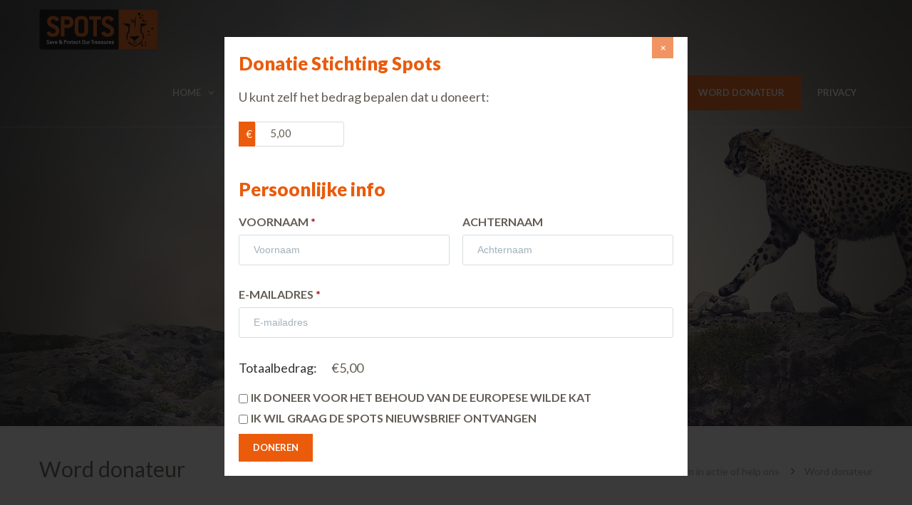

--- FILE ---
content_type: text/html; charset=UTF-8
request_url: https://stichtingspots.nl/kom-in-actie/word-donateur/?trigger=ideal
body_size: 144833
content:
<!DOCTYPE html>

<html lang="nl">
<head>
<meta http-equiv="x-ua-compatible" content="IE=Edge"/> 
<meta charset="UTF-8" />
<meta name="viewport" content="width=device-width,initial-scale=1.0" />
<meta name="google-site-verification" content="1iUT9XZaSY95OnHzymGR8WQVgCGtkAkUQB4tkDKLj5M" />
<title>
Word donateur | Stichting SPOTS</title>
<link rel="shortcut icon" href="https://stichtingspots.nl/wp-content/uploads/2017/02/favicon.jpg"/>
<script>
mixajaxurl = "https://stichtingspots.nl/wp-admin/admin-ajax.php";
</script>
<!-- html5.js for IE less than 9 -->
<!--[if lt IE 9]>
<script src="https://stichtingspots.nl/wp-content/themes/thefox/js/html5.js"></script>
<![endif]-->
<!-- css3-mediaqueries.js for IE less than 9 -->
<!--[if lt IE 9]>
<script src="https://stichtingspots.nl/wp-content/themes/thefox/js/css3-mediaqueries.js"></script>
<![endif]-->
<!--||  JM Twitter Cards by jmau111 v12  ||-->
<meta name="twitter:card" content="summary_large_image">
<meta name="twitter:creator" content="@Stichting SPOTS">
<meta name="twitter:site" content="@stichtingspots">
<meta name="twitter:title" content="Word donateur">
<meta name="twitter:description" content="//Doneren&nbsp;">
<meta name="twitter:image" content="https://stichtingspots.nl/wp-content/uploads/2016/12/snow-leopar.jpg">
<!--||  /JM Twitter Cards by jmau111 v12  ||-->
<meta name='robots' content='max-image-preview:large' />
<meta name="dlm-version" content="4.7.70"><link rel='dns-prefetch' href='//fonts.googleapis.com' />
<link rel="alternate" type="application/rss+xml" title="Stichting SPOTS &raquo; feed" href="https://stichtingspots.nl/feed/" />
<link rel="alternate" type="application/rss+xml" title="Stichting SPOTS &raquo; reactiesfeed" href="https://stichtingspots.nl/comments/feed/" />
<script type="text/javascript">
window._wpemojiSettings = {"baseUrl":"https:\/\/s.w.org\/images\/core\/emoji\/14.0.0\/72x72\/","ext":".png","svgUrl":"https:\/\/s.w.org\/images\/core\/emoji\/14.0.0\/svg\/","svgExt":".svg","source":{"concatemoji":"https:\/\/stichtingspots.nl\/wp-includes\/js\/wp-emoji-release.min.js"}};
/*! This file is auto-generated */
!function(e,a,t){var n,r,o,i=a.createElement("canvas"),p=i.getContext&&i.getContext("2d");function s(e,t){var a=String.fromCharCode,e=(p.clearRect(0,0,i.width,i.height),p.fillText(a.apply(this,e),0,0),i.toDataURL());return p.clearRect(0,0,i.width,i.height),p.fillText(a.apply(this,t),0,0),e===i.toDataURL()}function c(e){var t=a.createElement("script");t.src=e,t.defer=t.type="text/javascript",a.getElementsByTagName("head")[0].appendChild(t)}for(o=Array("flag","emoji"),t.supports={everything:!0,everythingExceptFlag:!0},r=0;r<o.length;r++)t.supports[o[r]]=function(e){if(p&&p.fillText)switch(p.textBaseline="top",p.font="600 32px Arial",e){case"flag":return s([127987,65039,8205,9895,65039],[127987,65039,8203,9895,65039])?!1:!s([55356,56826,55356,56819],[55356,56826,8203,55356,56819])&&!s([55356,57332,56128,56423,56128,56418,56128,56421,56128,56430,56128,56423,56128,56447],[55356,57332,8203,56128,56423,8203,56128,56418,8203,56128,56421,8203,56128,56430,8203,56128,56423,8203,56128,56447]);case"emoji":return!s([129777,127995,8205,129778,127999],[129777,127995,8203,129778,127999])}return!1}(o[r]),t.supports.everything=t.supports.everything&&t.supports[o[r]],"flag"!==o[r]&&(t.supports.everythingExceptFlag=t.supports.everythingExceptFlag&&t.supports[o[r]]);t.supports.everythingExceptFlag=t.supports.everythingExceptFlag&&!t.supports.flag,t.DOMReady=!1,t.readyCallback=function(){t.DOMReady=!0},t.supports.everything||(n=function(){t.readyCallback()},a.addEventListener?(a.addEventListener("DOMContentLoaded",n,!1),e.addEventListener("load",n,!1)):(e.attachEvent("onload",n),a.attachEvent("onreadystatechange",function(){"complete"===a.readyState&&t.readyCallback()})),(e=t.source||{}).concatemoji?c(e.concatemoji):e.wpemoji&&e.twemoji&&(c(e.twemoji),c(e.wpemoji)))}(window,document,window._wpemojiSettings);
</script>
<style type="text/css">
img.wp-smiley,
img.emoji {
	display: inline !important;
	border: none !important;
	box-shadow: none !important;
	height: 1em !important;
	width: 1em !important;
	margin: 0 0.07em !important;
	vertical-align: -0.1em !important;
	background: none !important;
	padding: 0 !important;
}
</style>
	<link rel='stylesheet' id='sbi_styles-css' href='https://stichtingspots.nl/wp-content/plugins/instagram-feed/css/sbi-styles.min.css' type='text/css' media='all' />
<link rel='stylesheet' id='wp-block-library-css' href='https://stichtingspots.nl/wp-includes/css/dist/block-library/style.min.css' type='text/css' media='all' />
<link rel='stylesheet' id='classic-theme-styles-css' href='https://stichtingspots.nl/wp-includes/css/classic-themes.min.css' type='text/css' media='all' />
<style id='global-styles-inline-css' type='text/css'>
body{--wp--preset--color--black: #000000;--wp--preset--color--cyan-bluish-gray: #abb8c3;--wp--preset--color--white: #ffffff;--wp--preset--color--pale-pink: #f78da7;--wp--preset--color--vivid-red: #cf2e2e;--wp--preset--color--luminous-vivid-orange: #ff6900;--wp--preset--color--luminous-vivid-amber: #fcb900;--wp--preset--color--light-green-cyan: #7bdcb5;--wp--preset--color--vivid-green-cyan: #00d084;--wp--preset--color--pale-cyan-blue: #8ed1fc;--wp--preset--color--vivid-cyan-blue: #0693e3;--wp--preset--color--vivid-purple: #9b51e0;--wp--preset--gradient--vivid-cyan-blue-to-vivid-purple: linear-gradient(135deg,rgba(6,147,227,1) 0%,rgb(155,81,224) 100%);--wp--preset--gradient--light-green-cyan-to-vivid-green-cyan: linear-gradient(135deg,rgb(122,220,180) 0%,rgb(0,208,130) 100%);--wp--preset--gradient--luminous-vivid-amber-to-luminous-vivid-orange: linear-gradient(135deg,rgba(252,185,0,1) 0%,rgba(255,105,0,1) 100%);--wp--preset--gradient--luminous-vivid-orange-to-vivid-red: linear-gradient(135deg,rgba(255,105,0,1) 0%,rgb(207,46,46) 100%);--wp--preset--gradient--very-light-gray-to-cyan-bluish-gray: linear-gradient(135deg,rgb(238,238,238) 0%,rgb(169,184,195) 100%);--wp--preset--gradient--cool-to-warm-spectrum: linear-gradient(135deg,rgb(74,234,220) 0%,rgb(151,120,209) 20%,rgb(207,42,186) 40%,rgb(238,44,130) 60%,rgb(251,105,98) 80%,rgb(254,248,76) 100%);--wp--preset--gradient--blush-light-purple: linear-gradient(135deg,rgb(255,206,236) 0%,rgb(152,150,240) 100%);--wp--preset--gradient--blush-bordeaux: linear-gradient(135deg,rgb(254,205,165) 0%,rgb(254,45,45) 50%,rgb(107,0,62) 100%);--wp--preset--gradient--luminous-dusk: linear-gradient(135deg,rgb(255,203,112) 0%,rgb(199,81,192) 50%,rgb(65,88,208) 100%);--wp--preset--gradient--pale-ocean: linear-gradient(135deg,rgb(255,245,203) 0%,rgb(182,227,212) 50%,rgb(51,167,181) 100%);--wp--preset--gradient--electric-grass: linear-gradient(135deg,rgb(202,248,128) 0%,rgb(113,206,126) 100%);--wp--preset--gradient--midnight: linear-gradient(135deg,rgb(2,3,129) 0%,rgb(40,116,252) 100%);--wp--preset--duotone--dark-grayscale: url('#wp-duotone-dark-grayscale');--wp--preset--duotone--grayscale: url('#wp-duotone-grayscale');--wp--preset--duotone--purple-yellow: url('#wp-duotone-purple-yellow');--wp--preset--duotone--blue-red: url('#wp-duotone-blue-red');--wp--preset--duotone--midnight: url('#wp-duotone-midnight');--wp--preset--duotone--magenta-yellow: url('#wp-duotone-magenta-yellow');--wp--preset--duotone--purple-green: url('#wp-duotone-purple-green');--wp--preset--duotone--blue-orange: url('#wp-duotone-blue-orange');--wp--preset--font-size--small: 13px;--wp--preset--font-size--medium: 20px;--wp--preset--font-size--large: 36px;--wp--preset--font-size--x-large: 42px;--wp--preset--spacing--20: 0.44rem;--wp--preset--spacing--30: 0.67rem;--wp--preset--spacing--40: 1rem;--wp--preset--spacing--50: 1.5rem;--wp--preset--spacing--60: 2.25rem;--wp--preset--spacing--70: 3.38rem;--wp--preset--spacing--80: 5.06rem;}:where(.is-layout-flex){gap: 0.5em;}body .is-layout-flow > .alignleft{float: left;margin-inline-start: 0;margin-inline-end: 2em;}body .is-layout-flow > .alignright{float: right;margin-inline-start: 2em;margin-inline-end: 0;}body .is-layout-flow > .aligncenter{margin-left: auto !important;margin-right: auto !important;}body .is-layout-constrained > .alignleft{float: left;margin-inline-start: 0;margin-inline-end: 2em;}body .is-layout-constrained > .alignright{float: right;margin-inline-start: 2em;margin-inline-end: 0;}body .is-layout-constrained > .aligncenter{margin-left: auto !important;margin-right: auto !important;}body .is-layout-constrained > :where(:not(.alignleft):not(.alignright):not(.alignfull)){max-width: var(--wp--style--global--content-size);margin-left: auto !important;margin-right: auto !important;}body .is-layout-constrained > .alignwide{max-width: var(--wp--style--global--wide-size);}body .is-layout-flex{display: flex;}body .is-layout-flex{flex-wrap: wrap;align-items: center;}body .is-layout-flex > *{margin: 0;}:where(.wp-block-columns.is-layout-flex){gap: 2em;}.has-black-color{color: var(--wp--preset--color--black) !important;}.has-cyan-bluish-gray-color{color: var(--wp--preset--color--cyan-bluish-gray) !important;}.has-white-color{color: var(--wp--preset--color--white) !important;}.has-pale-pink-color{color: var(--wp--preset--color--pale-pink) !important;}.has-vivid-red-color{color: var(--wp--preset--color--vivid-red) !important;}.has-luminous-vivid-orange-color{color: var(--wp--preset--color--luminous-vivid-orange) !important;}.has-luminous-vivid-amber-color{color: var(--wp--preset--color--luminous-vivid-amber) !important;}.has-light-green-cyan-color{color: var(--wp--preset--color--light-green-cyan) !important;}.has-vivid-green-cyan-color{color: var(--wp--preset--color--vivid-green-cyan) !important;}.has-pale-cyan-blue-color{color: var(--wp--preset--color--pale-cyan-blue) !important;}.has-vivid-cyan-blue-color{color: var(--wp--preset--color--vivid-cyan-blue) !important;}.has-vivid-purple-color{color: var(--wp--preset--color--vivid-purple) !important;}.has-black-background-color{background-color: var(--wp--preset--color--black) !important;}.has-cyan-bluish-gray-background-color{background-color: var(--wp--preset--color--cyan-bluish-gray) !important;}.has-white-background-color{background-color: var(--wp--preset--color--white) !important;}.has-pale-pink-background-color{background-color: var(--wp--preset--color--pale-pink) !important;}.has-vivid-red-background-color{background-color: var(--wp--preset--color--vivid-red) !important;}.has-luminous-vivid-orange-background-color{background-color: var(--wp--preset--color--luminous-vivid-orange) !important;}.has-luminous-vivid-amber-background-color{background-color: var(--wp--preset--color--luminous-vivid-amber) !important;}.has-light-green-cyan-background-color{background-color: var(--wp--preset--color--light-green-cyan) !important;}.has-vivid-green-cyan-background-color{background-color: var(--wp--preset--color--vivid-green-cyan) !important;}.has-pale-cyan-blue-background-color{background-color: var(--wp--preset--color--pale-cyan-blue) !important;}.has-vivid-cyan-blue-background-color{background-color: var(--wp--preset--color--vivid-cyan-blue) !important;}.has-vivid-purple-background-color{background-color: var(--wp--preset--color--vivid-purple) !important;}.has-black-border-color{border-color: var(--wp--preset--color--black) !important;}.has-cyan-bluish-gray-border-color{border-color: var(--wp--preset--color--cyan-bluish-gray) !important;}.has-white-border-color{border-color: var(--wp--preset--color--white) !important;}.has-pale-pink-border-color{border-color: var(--wp--preset--color--pale-pink) !important;}.has-vivid-red-border-color{border-color: var(--wp--preset--color--vivid-red) !important;}.has-luminous-vivid-orange-border-color{border-color: var(--wp--preset--color--luminous-vivid-orange) !important;}.has-luminous-vivid-amber-border-color{border-color: var(--wp--preset--color--luminous-vivid-amber) !important;}.has-light-green-cyan-border-color{border-color: var(--wp--preset--color--light-green-cyan) !important;}.has-vivid-green-cyan-border-color{border-color: var(--wp--preset--color--vivid-green-cyan) !important;}.has-pale-cyan-blue-border-color{border-color: var(--wp--preset--color--pale-cyan-blue) !important;}.has-vivid-cyan-blue-border-color{border-color: var(--wp--preset--color--vivid-cyan-blue) !important;}.has-vivid-purple-border-color{border-color: var(--wp--preset--color--vivid-purple) !important;}.has-vivid-cyan-blue-to-vivid-purple-gradient-background{background: var(--wp--preset--gradient--vivid-cyan-blue-to-vivid-purple) !important;}.has-light-green-cyan-to-vivid-green-cyan-gradient-background{background: var(--wp--preset--gradient--light-green-cyan-to-vivid-green-cyan) !important;}.has-luminous-vivid-amber-to-luminous-vivid-orange-gradient-background{background: var(--wp--preset--gradient--luminous-vivid-amber-to-luminous-vivid-orange) !important;}.has-luminous-vivid-orange-to-vivid-red-gradient-background{background: var(--wp--preset--gradient--luminous-vivid-orange-to-vivid-red) !important;}.has-very-light-gray-to-cyan-bluish-gray-gradient-background{background: var(--wp--preset--gradient--very-light-gray-to-cyan-bluish-gray) !important;}.has-cool-to-warm-spectrum-gradient-background{background: var(--wp--preset--gradient--cool-to-warm-spectrum) !important;}.has-blush-light-purple-gradient-background{background: var(--wp--preset--gradient--blush-light-purple) !important;}.has-blush-bordeaux-gradient-background{background: var(--wp--preset--gradient--blush-bordeaux) !important;}.has-luminous-dusk-gradient-background{background: var(--wp--preset--gradient--luminous-dusk) !important;}.has-pale-ocean-gradient-background{background: var(--wp--preset--gradient--pale-ocean) !important;}.has-electric-grass-gradient-background{background: var(--wp--preset--gradient--electric-grass) !important;}.has-midnight-gradient-background{background: var(--wp--preset--gradient--midnight) !important;}.has-small-font-size{font-size: var(--wp--preset--font-size--small) !important;}.has-medium-font-size{font-size: var(--wp--preset--font-size--medium) !important;}.has-large-font-size{font-size: var(--wp--preset--font-size--large) !important;}.has-x-large-font-size{font-size: var(--wp--preset--font-size--x-large) !important;}
.wp-block-navigation a:where(:not(.wp-element-button)){color: inherit;}
:where(.wp-block-columns.is-layout-flex){gap: 2em;}
.wp-block-pullquote{font-size: 1.5em;line-height: 1.6;}
</style>
<link rel='stylesheet' id='contact-form-7-css' href='https://stichtingspots.nl/wp-content/plugins/contact-form-7/includes/css/styles.css' type='text/css' media='all' />
<link rel='stylesheet' id='rs-plugin-settings-css' href='https://stichtingspots.nl/wp-content/plugins/revslider/public/assets/css/settings.css' type='text/css' media='all' />
<style id='rs-plugin-settings-inline-css' type='text/css'>
#rs-demo-id {}
</style>
<link rel='stylesheet' id='ppress-frontend-css' href='https://stichtingspots.nl/wp-content/plugins/wp-user-avatar/assets/css/frontend.min.css' type='text/css' media='all' />
<link rel='stylesheet' id='ppress-flatpickr-css' href='https://stichtingspots.nl/wp-content/plugins/wp-user-avatar/assets/flatpickr/flatpickr.min.css' type='text/css' media='all' />
<link rel='stylesheet' id='ppress-select2-css' href='https://stichtingspots.nl/wp-content/plugins/wp-user-avatar/assets/select2/select2.min.css' type='text/css' media='all' />
<link rel='stylesheet' id='give-styles-css' href='https://stichtingspots.nl/wp-content/plugins/give/assets/dist/css/give.css' type='text/css' media='all' />
<link rel='stylesheet' id='give-donation-summary-style-frontend-css' href='https://stichtingspots.nl/wp-content/plugins/give/assets/dist/css/give-donation-summary.css' type='text/css' media='all' />
<link rel='stylesheet' id='style-css' href='https://stichtingspots.nl/wp-content/themes/thefox/style.css' type='text/css' media='all' />
<link rel='stylesheet' id='style_end-css' href='https://stichtingspots.nl/wp-content/themes/thefox/style_end.css' type='text/css' media='all' />
<link rel='stylesheet' id='googlefonts-css' href='https://fonts.googleapis.com/css?family=Lato%3A100%2C300%2C400%2C600%2C700%2C900%7COpen+Sans%3A700%2C300%2C600%2C400%7CRaleway%3A900%7CPlayfair+Display%7C&#038;ver=6.1.9' type='text/css' media='all' />
<link rel='stylesheet' id='media-queries-css' href='https://stichtingspots.nl/wp-content/themes/thefox/media-queries_wide.css' type='text/css' media='all' />
<link rel='stylesheet' id='rgs-css' href='https://stichtingspots.nl/wp-content/themes/thefox/css/rgs.css' type='text/css' media='all' />
<link rel='stylesheet' id='css3_animations-css' href='https://stichtingspots.nl/wp-content/themes/thefox/css/animations.css' type='text/css' media='all' />
<link rel='stylesheet' id='flexslidercss-css' href='https://stichtingspots.nl/wp-content/themes/thefox/includes/Flexslider/flexslider.css' type='text/css' media='all' />
<link rel='stylesheet' id='font-awesome-thefox-css' href='https://stichtingspots.nl/wp-content/themes/thefox/css/font-awesome.css' type='text/css' media='all' />
<link rel='stylesheet' id='moon-css' href='https://stichtingspots.nl/wp-content/themes/thefox/css/moon.css' type='text/css' media='all' />
<link rel='stylesheet' id='elegant-css' href='https://stichtingspots.nl/wp-content/themes/thefox/css/elegant.css' type='text/css' media='all' />
<link rel='stylesheet' id='prettyphotocss-css' href='https://stichtingspots.nl/wp-content/themes/thefox/includes/prettyPhoto/css/prettyPhoto.css' type='text/css' media='all' />
<link rel='stylesheet' id='js_frontend-css' href='https://stichtingspots.nl/wp-content/themes/thefox/css/thefox_js_composer.css' type='text/css' media='all' />
<link rel='stylesheet' id='zilla-likes-css' href='https://stichtingspots.nl/wp-content/themes/thefox/includes/zilla-likes/styles/zilla-likes.css' type='text/css' media='all' />
<link rel='stylesheet' id='slb_core-css' href='https://stichtingspots.nl/wp-content/plugins/simple-lightbox/client/css/app.css' type='text/css' media='all' />
<link rel='stylesheet' id='newsletter-css' href='https://stichtingspots.nl/wp-content/plugins/newsletter/style.css' type='text/css' media='all' />
<link rel='stylesheet' id='cf7cf-style-css' href='https://stichtingspots.nl/wp-content/plugins/cf7-conditional-fields/style.css' type='text/css' media='all' />
<link rel='stylesheet' id='redux-google-fonts-rd_data-css' href='https://fonts.googleapis.com/css?family=Lato%3A400%2C900%2C700%2C300&#038;subset=latin&#038;ver=1649691114' type='text/css' media='all' />
<script type='text/javascript' src='https://stichtingspots.nl/wp-includes/js/jquery/jquery.min.js' id='jquery-core-js'></script>
<script type='text/javascript' src='https://stichtingspots.nl/wp-includes/js/jquery/jquery-migrate.min.js' id='jquery-migrate-js'></script>
<script type='text/javascript' src='https://stichtingspots.nl/wp-content/plugins/revslider/public/assets/js/jquery.themepunch.tools.min.js' id='tp-tools-js'></script>
<script type='text/javascript' src='https://stichtingspots.nl/wp-content/plugins/revslider/public/assets/js/jquery.themepunch.revolution.min.js' id='revmin-js'></script>
<script type='text/javascript' src='https://stichtingspots.nl/wp-content/plugins/wp-user-avatar/assets/flatpickr/flatpickr.min.js' id='ppress-flatpickr-js'></script>
<script type='text/javascript' src='https://stichtingspots.nl/wp-content/plugins/wp-user-avatar/assets/select2/select2.min.js' id='ppress-select2-js'></script>
<script type='text/javascript' src='https://stichtingspots.nl/wp-includes/js/dist/vendor/regenerator-runtime.min.js' id='regenerator-runtime-js'></script>
<script type='text/javascript' src='https://stichtingspots.nl/wp-includes/js/dist/vendor/wp-polyfill.min.js' id='wp-polyfill-js'></script>
<script type='text/javascript' src='https://stichtingspots.nl/wp-includes/js/dist/hooks.min.js' id='wp-hooks-js'></script>
<script type='text/javascript' src='https://stichtingspots.nl/wp-includes/js/dist/i18n.min.js' id='wp-i18n-js'></script>
<script type='text/javascript' id='wp-i18n-js-after'>
wp.i18n.setLocaleData( { 'text direction\u0004ltr': [ 'ltr' ] } );
</script>
<script type='text/javascript' id='give-js-extra'>
/* <![CDATA[ */
var give_global_vars = {"ajaxurl":"https:\/\/stichtingspots.nl\/wp-admin\/admin-ajax.php","checkout_nonce":"fb31ff6914","currency":"EUR","currency_sign":"\u20ac","currency_pos":"before","thousands_separator":".","decimal_separator":",","no_gateway":"Selecteer een betalingsmethode.","bad_minimum":"Het minimaal te doneren bedrag voor dit formulier is","bad_maximum":"Het maximale donatiebedrag voor dit formulier is","general_loading":"Laden\u2026","purchase_loading":"Even wachten...","textForOverlayScreen":"<h3>Verwerken...<\/h3><p>Dit duurt maar een seconde!<\/p>","number_decimals":"2","is_test_mode":"","give_version":"2.23.2","magnific_options":{"main_class":"give-modal","close_on_bg_click":false},"form_translation":{"payment-mode":"Selecteer een betaalwijze.","give_first":"Voer je voornaam in.","give_last":"Voer je achternaam in.","give_email":"Geef een geldig e-mailadres op.","give_user_login":"Ongeldige gebruikersnaam of e-mail adres.","give_user_pass":"Voer een wachtwoord in.","give_user_pass_confirm":"Voer bevestigingswachtwoord in.","give_agree_to_terms":"Je moet akkoord gaan met de algemene voorwaarden."},"confirm_email_sent_message":"Controleer je e-mail en klik op de link om je complete donatie geschiedenis te bekijken.","ajax_vars":{"ajaxurl":"https:\/\/stichtingspots.nl\/wp-admin\/admin-ajax.php","ajaxNonce":"9c55aab37e","loading":"Aan het laden","select_option":"Selecteer een optie","default_gateway":"pronamic_pay","permalinks":"1","number_decimals":2},"cookie_hash":"f6824b178535d034bdf479f3dd459e86","session_nonce_cookie_name":"wp-give_session_reset_nonce_f6824b178535d034bdf479f3dd459e86","session_cookie_name":"wp-give_session_f6824b178535d034bdf479f3dd459e86","delete_session_nonce_cookie":"0"};
var giveApiSettings = {"root":"https:\/\/stichtingspots.nl\/wp-json\/give-api\/v2\/","rest_base":"give-api\/v2"};
/* ]]> */
</script>
<script type='text/javascript' id='give-js-translations'>
( function( domain, translations ) {
	var localeData = translations.locale_data[ domain ] || translations.locale_data.messages;
	localeData[""].domain = domain;
	wp.i18n.setLocaleData( localeData, domain );
} )( "give", {"translation-revision-date":"2022-12-31 18:34:28+0000","generator":"GlotPress\/4.0.0-alpha.3","domain":"messages","locale_data":{"messages":{"":{"domain":"messages","plural-forms":"nplurals=2; plural=n != 1;","lang":"nl"},"Dismiss this notice.":["Negeer dit bericht."]}},"comment":{"reference":"assets\/dist\/js\/give.js"}} );
</script>
<script type='text/javascript' src='https://stichtingspots.nl/wp-content/plugins/give/assets/dist/js/give.js' id='give-js'></script>
<link rel="https://api.w.org/" href="https://stichtingspots.nl/wp-json/" /><link rel="alternate" type="application/json" href="https://stichtingspots.nl/wp-json/wp/v2/pages/132" /><link rel="EditURI" type="application/rsd+xml" title="RSD" href="https://stichtingspots.nl/xmlrpc.php?rsd" />
<link rel="wlwmanifest" type="application/wlwmanifest+xml" href="https://stichtingspots.nl/wp-includes/wlwmanifest.xml" />
<meta name="generator" content="WordPress 6.1.9" />
<link rel="canonical" href="https://stichtingspots.nl/kom-in-actie/word-donateur/" />
<link rel='shortlink' href='https://stichtingspots.nl/?p=132' />
<link rel="alternate" type="application/json+oembed" href="https://stichtingspots.nl/wp-json/oembed/1.0/embed?url=https%3A%2F%2Fstichtingspots.nl%2Fkom-in-actie%2Fword-donateur%2F" />
<link rel="alternate" type="text/xml+oembed" href="https://stichtingspots.nl/wp-json/oembed/1.0/embed?url=https%3A%2F%2Fstichtingspots.nl%2Fkom-in-actie%2Fword-donateur%2F&#038;format=xml" />
<script>readMoreArgs = []</script><script type="text/javascript">
				EXPM_VERSION=3.05;EXPM_AJAX_URL='https://stichtingspots.nl/wp-admin/admin-ajax.php';
			function yrmAddEvent(element, eventName, fn) {
				if (element.addEventListener)
					element.addEventListener(eventName, fn, false);
				else if (element.attachEvent)
					element.attachEvent('on' + eventName, fn);
			}
			</script><script type="text/javascript">
(function(url){
	if(/(?:Chrome\/26\.0\.1410\.63 Safari\/537\.31|WordfenceTestMonBot)/.test(navigator.userAgent)){ return; }
	var addEvent = function(evt, handler) {
		if (window.addEventListener) {
			document.addEventListener(evt, handler, false);
		} else if (window.attachEvent) {
			document.attachEvent('on' + evt, handler);
		}
	};
	var removeEvent = function(evt, handler) {
		if (window.removeEventListener) {
			document.removeEventListener(evt, handler, false);
		} else if (window.detachEvent) {
			document.detachEvent('on' + evt, handler);
		}
	};
	var evts = 'contextmenu dblclick drag dragend dragenter dragleave dragover dragstart drop keydown keypress keyup mousedown mousemove mouseout mouseover mouseup mousewheel scroll'.split(' ');
	var logHuman = function() {
		if (window.wfLogHumanRan) { return; }
		window.wfLogHumanRan = true;
		var wfscr = document.createElement('script');
		wfscr.type = 'text/javascript';
		wfscr.async = true;
		wfscr.src = url + '&r=' + Math.random();
		(document.getElementsByTagName('head')[0]||document.getElementsByTagName('body')[0]).appendChild(wfscr);
		for (var i = 0; i < evts.length; i++) {
			removeEvent(evts[i], logHuman);
		}
	};
	for (var i = 0; i < evts.length; i++) {
		addEvent(evts[i], logHuman);
	}
})('//stichtingspots.nl/?wordfence_lh=1&hid=D5CE1CA763848B09D89EC9BCCA6C9657');
</script><meta name="generator" content="Give v2.23.2" />
<!-- Custom Styling -->
<style type="text/css">
#logo_img img{max-width:167px;}.cl_before_logo{margin-right:113.5px;}.cl_after_logo{margin-left:113.5px;}.nav_type_9_c #logo_img, .nav_type_9_c .logo_text{margin-left:-83.5px;}.nav_type_9_c #logo_img,.nav_type_9_c .logo_text{min-width:167px;}#mobile-menu{background:#1f1f1f}#mobile-menu ul ul,#mobile-menu #rd_wpml #lang_sel ul ul{background:#2e3244;}#mobile-menu ul ul ul{background:#35384d;}#mobile-menu .mobile-ul-open > a{color:#e2580d}#mobile-menu .mobile-ul-open:after{color:#e2580d !important;}#mobile-menu .current_page_item{ background:#2f2f2f;}#mobile-menu .current_page_item > a { border-left:2px solid #e2580d;}#mobile-menu ul li a,#mobile-menu #rd_wpml #lang_sel a{color:#ffffff}#mobile-menu .menu-item-has-children:after{color:#5a5d6b;}#mobile-menu ul li li li a{color:#69708f}#mobile-menu ul ul .menu-item-has-children:after{color:#5d637d;}#mobile_menu_search #search input[type=text]{background:#2f2f2f !important; color:#69708f;}#mobile_menu_search #search input[type=submit]{color:#69708f;}#top_bar,#rd_wpml #lang_sel ul ul{background:#ffffff;}.topbar_type_1,.topbar_type_1 a,.topbar_type_1 #rd_wpml #lang_sel a{color:#a1b1bc;}.topbar_type_1 strong,.topbar_type_1 .topbar_woocommerce_login.type1 .topbar_sign_in,.topbar_type_1 .topbar_woocommerce_login.type1 .topbar_register,.topbar_type_1 .topbar_woocommerce_login.type1 .topbar_signed_in,.topbar_type_1 #rd_wpml #lang_sel li li a:hover{color:#2c3e50;}.topbar_type_1 .top_email:before,.topbar_type_1 .top_phone:before,.topbar_type_1 .top_text:before{color:#1abc9c;}.topbar_type_1 .top_email,.topbar_type_1 .top_phone,.topbar_type_1 #header_socials,.topbar_type_1 .header_current_cart{border-right:1px solid #ebebeb; padding-right:20px; padding-left:20px;}.topbar_type_1 .topbar_woocommerce_login{border-right:1px solid #ebebeb; border-left:1px solid #ebebeb; padding-right:20px; padding-left:20px;}.topbar_type_1 #rd_wpml,.topbar_type_1 .top_bar_menu{border-right:1px solid #ebebeb;}.topbar_type_1 .wrapper > div:first-child {border-left:1px solid #ebebeb;}.topbar_type_1 .topbar_woocommerce_login.type1 .topbar_register{ border:1px solid #ebebeb; border-bottom:2px solid #ebebeb}.topbar_type_1 .topbar_woocommerce_login.type2 .topbar_register{ border:1px solid #a1b1bc; background:#a1b1bc; color:#ffffff;}.topbar_type_1 .topbar_woocommerce_login.type2 .topbar_sign_in,.topbar_type_1 .topbar_woocommerce_login.type2 .topbar_signed_in{ border:1px solid #a1b1bc;}.topbar_type_1 #header_socials a:hover{ color:#2c3e50;}.topbar_type_2,.topbar_type_2 a,.topbar_type_2 #rd_wpml #lang_sel a{color:#a1b1bc;}.topbar_type_2 strong,.topbar_type_2 .topbar_woocommerce_login.type1 .topbar_sign_in,.topbar_type_2 .topbar_woocommerce_login.type1 .topbar_register,.topbar_type_2 .topbar_woocommerce_login.type1 .topbar_signed_in,.topbar_type_2 #rd_wpml #lang_sel li li a:hover{color:#2c3e50;}.topbar_type_2 .top_email:before,.topbar_type_2 .top_phone:before,.topbar_type_2 .top_text:before{color:#1abc9c;}.topbar_type_2 .top_email,.topbar_type_2 .top_phone,.topbar_type_2 #header_socials,.topbar_type_2 .header_current_cart{border-right:1px solid #ebebeb; padding-right:20px; padding-left:20px;}.topbar_type_2 .topbar_woocommerce_login{border-right:1px solid #ebebeb; border-left:1px solid #ebebeb; padding-right:20px; padding-left:20px;}.topbar_type_2 { border-top:5px solid #1abc9c;}.topbar_type_2 #rd_wpml,.topbar_type_2 .top_bar_menu{border-right:1px solid #ebebeb;}.topbar_type_2 .wrapper > div:first-child {border-left:1px solid #ebebeb;}.topbar_type_2 .topbar_woocommerce_login.type1 .topbar_register{ border:1px solid #ebebeb; border-bottom:2px solid #ebebeb}.topbar_type_2 .topbar_woocommerce_login.type2 .topbar_register{ border:1px solid #a1b1bc; background:#a1b1bc; color:#ffffff;}.topbar_type_2 .topbar_woocommerce_login.type2 .topbar_sign_in,.topbar_type_2 .topbar_woocommerce_login.type2 .topbar_signed_in{ border:1px solid #a1b1bc;}.topbar_type_2 #header_socials a:hover{ color:#2c3e50;}.topbar_type_3,.topbar_type_3 a,.topbar_type_3 #rd_wpml #lang_sel a{color:#a1b1bc;}.topbar_type_3 strong,.topbar_type_3 .topbar_woocommerce_login.type1 .topbar_sign_in,.topbar_type_3 .topbar_woocommerce_login.type1 .topbar_register,.topbar_type_3 .topbar_woocommerce_login.type1 .topbar_signed_in,.topbar_type_3 #rd_wpml #lang_sel li li a:hover{color:#2c3e50;}.topbar_type_3 .top_email:before,.topbar_type_3 .top_phone:before,.topbar_type_3 .top_text:before{color:#1abc9c;}.topbar_type_2 { border-top:5px solid #1abc9c;}.topbar_type_3 .topbar_woocommerce_login.type1 .topbar_register{ border:1px solid #ebebeb; border-bottom:2px solid #ebebeb}.topbar_type_3 .topbar_woocommerce_login.type2 .topbar_register{ border:1px solid #a1b1bc; background:#a1b1bc; color:#ffffff;}.topbar_type_3 .topbar_woocommerce_login.type2 .topbar_sign_in,.topbar_type_3 .topbar_woocommerce_login.type2 .topbar_signed_in{ border:1px solid #a1b1bc;}.topbar_type_3 #header_socials a:hover{ color:#2c3e50;}.topbar_type_4,.topbar_type_4 a,.topbar_type_4 #rd_wpml #lang_sel a{color:#a1b1bc;}.topbar_type_4 strong,.topbar_type_4 .topbar_woocommerce_login.type1 .topbar_sign_in,.topbar_type_4 .topbar_woocommerce_login.type1 .topbar_register,.topbar_type_4 .topbar_woocommerce_login.type1 .topbar_signed_in,.topbar_type_4 #rd_wpml #lang_sel li li a:hover{color:#2c3e50;}.topbar_type_4 .top_email:before,.topbar_type_4 .top_phone:before,.topbar_type_4 .top_text:before{color:#1abc9c;}.topbar_type_4 { border-top:5px solid #1abc9c;}.topbar_type_4 .topbar_woocommerce_login.type1 .topbar_register{ border:1px solid #ebebeb; border-bottom:2px solid #ebebeb}.topbar_type_4 .topbar_woocommerce_login.type2 .topbar_register{ border:1px solid #a1b1bc; background:#a1b1bc; color:#ffffff;}.topbar_type_4 .topbar_woocommerce_login.type2 .topbar_sign_in,.topbar_type_4 .topbar_woocommerce_login.type2 .topbar_signed_in{ border:1px solid #a1b1bc;}.topbar_type_4 #header_socials a:hover{ color:#2c3e50;}.topbar_type_5,.topbar_type_5 a,.topbar_type_5 #rd_wpml #lang_sel a{color:#a1b1bc;}.topbar_type_5 strong,.topbar_type_5 .topbar_woocommerce_login.type1 .topbar_sign_in,.topbar_type_5 .topbar_woocommerce_login.type1 .topbar_register,.topbar_type_5 .topbar_woocommerce_login.type1 .topbar_signed_in,.topbar_type_5 #rd_wpml #lang_sel li li a:hover,.topbar_woocommerce_login.type2 .topbar_sign_in:hover,.top_email a:hover{color:#2c3e50;}.topbar_type_5 .top_email:before,.topbar_type_5 .top_phone:before,.topbar_type_5 .top_text:before{color:#1abc9c; }.topbar_type_5 .top_email,.topbar_type_5 .top_phone,.topbar_type_5 #header_socials,.topbar_type_5 .header_current_cart{border-right:1px solid #ebebeb; padding-right:20px; padding-left:20px;}.topbar_type_5 .topbar_woocommerce_login{border-right:1px solid #ebebeb; border-left:1px solid #ebebeb; padding-right:20px; padding-left:20px;}.topbar_type_5 .wrapper > div:first-child {border-left:1px solid #ebebeb;}.topbar_type_5 #rd_wpml,.topbar_type_5 .top_bar_menu{border-right:1px solid #ebebeb;}.topbar_type_5 { border-top:4px solid #1abc9c; border-bottom:1px solid #ebebeb}.topbar_type_5 .topbar_woocommerce_login.type1 .topbar_register{ border:1px solid #ebebeb; border-bottom:2px solid #ebebeb}.topbar_type_5 .topbar_woocommerce_login.type2 .topbar_register{ border:1px solid #a1b1bc; background:#a1b1bc; color:#ffffff;}.topbar_type_5 .topbar_woocommerce_login.type2 .topbar_sign_in,.topbar_type_5 .topbar_woocommerce_login.type2 .topbar_signed_in{ border:1px solid #a1b1bc;}.topbar_type_5 #header_socials a:hover{ color:#2c3e50;}.header_current_cart .cart-content-tb.tbi-with-border{border:1px solid #ebebeb;}.header_current_cart .cart-content-tb.tbi-with-bg{background:#ebebeb;}.header_current_cart .cart-content-tb:before{color:#1abc9c;}.header_current_cart .cart-content-tb:hover{color:#a1b1bc;}.transparent_header{background:rgba(255,255,255,0)!important;}.transparent_header{border-bottom:1px solid 0,0,0!important;}header,.mt_menu{background:#ffffff;}header.transparent_header.opaque_header{background:#ffffff !important; border-bottom:none!important;}#nav_button:before,#nav_button_alt:before{color:#939393;}.logo_text a{color:#939393;}.transparent_header .logo_text a{color:#fff;}.transparent_header.opaque_header .logo_text a{color:#939393;}.transparent_header nav > ul > li > a, .transparent_header .cart-content, .transparent_header nav > li.current-menu-item li a, .transparent_header #searchtop_img .fa-search, .transparent_header .header_si a, .transparent_header #nav_button:before {
	color:rgba(255,255,255,1)!important;
	}.nav_type_1 nav ul,.nav_type_1 .header_current_cart{background:transparent;}.nav_type_1 ul li a,.nav_type_1 a#searchtop_img{color:#939393;}.nav_type_1 nav ul li a:hover,.nav_type_1 > ul > .current-menu-item > a{color:#ea5b0c; background:transparent;}.nav_type_1 .cart-content:hover,.nav_type_1 #searchtop_img:hover i{color:#ea5b0c;}header.nav_type_2{border-top:1px solid #a5abb6;}.nav_type_2 nav ul,.nav_type_2 .header_current_cart{background:transparent;}.nav_type_2 ul li a,.nav_type_2 a#searchtop_img{color:#939393;}.nav_type_2 nav ul li a:hover,.nav_type_2 > ul > .current-menu-item > a,.transparent_header.nav_type_2 nav > ul > .current-menu-item > a,.transparent_header.nav_type_2 nav > ul > li > a:hover{color:#ea5b0c; border-top:3px solid #ea5b0c; }.nav_type_2 .cart-content:hover,.nav_type_2 #searchtop_img:hover i{color:#ea5b0c;}header.nav_type_3{border-top:1px solid #a5abb6;}.nav_type_3 nav ul,.nav_type_3 .header_current_cart{background:transparent;}.nav_type_3 ul li a,.nav_type_3 a#searchtop_img{color:#939393;}.nav_type_3 nav ul li a:hover,.nav_type_3 > ul > .current-menu-item > a{color:#ea5b0c; background:transparent;}.nav_type_3 .cart-content:hover,.nav_type_3 #searchtop_img:hover i{color:#ea5b0c;}header.nav_type_4{border-top:1px solid #a5abb6;}.nav_type_4 nav ul,.nav_type_4 .header_current_cart{background:transparent;}.nav_type_4 ul li a,.nav_type_4 a#searchtop_img{color:#939393;}.nav_type_4 nav ul li a:hover,.nav_type_4  > ul > .current-menu-item > a{color:#ea5b0c; background:transparent;}.nav_type_4 .cart-content:hover,.nav_type_4 #searchtop_img:hover i{color:#ea5b0c;}.nav_type_5 nav ul,.nav_type_5 .header_current_cart{background:transparent;}.nav_type_5 ul li a{color:#939393; border-top:5px solid transparent;}.nav_type_5 a#searchtop_img{color:#939393;}.nav_type_5 nav ul li a:hover,.nav_type_5 > ul > .current-menu-item > a,.transparent_header.nav_type_5 nav > ul > .current-menu-item > a,.transparent_header.nav_type_5 nav > ul > li > a:hover{color:#ea5b0c; border-top:5px solid #ea5b0c !important; }.nav_type_5 .cart-content:hover,.nav_type_5 #searchtop_img:hover i{color:#ea5b0c;}.nav_type_6 nav ul,.nav_type_6 .header_current_cart{background:transparent;}.nav_type_6 ul li a{color:#939393; border-top:5px solid transparent;}.nav_type_6 a#searchtop_img{color:#939393;}.nav_type_6 nav ul li a:hover,.nav_type_6 > ul > .current-menu-item > a,.transparent_header.nav_type_6 nav > ul > .current-menu-item > a,.transparent_header.nav_type_6 nav > ul > li > a:hover{color:#ea5b0c; border-top:5px solid #ea5b0c !important;}.nav_type_6 .cart-content:hover,.nav_type_6 #searchtop_img:hover i{color:#ea5b0c;}.nav_type_7 nav ul,.nav_type_7 .header_current_cart{background:transparent;}.nav_type_7 ul li a,.nav_type_7 a#searchtop_img{color:#939393;}.nav_type_7 nav ul li a:hover,.nav_type_7 > ul > .current-menu-item > a{color:#ea5b0c; background:transparent;}.nav_type_7 .cart-content:hover,.nav_type_7 #searchtop_img:hover i{color:#ea5b0c;}header.nav_type_8{border-top:1px solid #a5abb6;}.nav_type_8 nav ul,.nav_type_8 .header_current_cart{background:transparent;}.nav_type_8 ul li a,.nav_type_8 a#searchtop_img{color:#939393;}.nav_type_8 nav ul li a:hover,.nav_type_8 > ul > .current-menu-item > a{color:#ea5b0c; background:transparent;}.nav_type_8 .cart-content:hover,.nav_type_8 #searchtop_img:hover i{color:#ea5b0c;}.nav_type_9 nav ul,.nav_type_9 .header_current_cart{background:transparent;}.nav_type_9 ul li a{color:#939393; border-top:5px solid rgba(0,0,0,0);}.nav_type_9 a#searchtop_img{color:#939393;}.nav_type_9 nav ul li a:hover,.nav_type_9 > ul > .current-menu-item > a,.transparent_header.nav_type_9 nav > ul > .current-menu-item > a,.transparent_header.nav_type_9 nav > ul > li > a:hover{color:#ea5b0c; border-top:5px solid #ea5b0c !important;}.nav_type_9 .cart-content:hover,.nav_type_9 #searchtop_img:hover i{color:#ea5b0c;}.nav_type_9_c nav ul,.nav_type_9_c .header_current_cart{background:transparent;}.nav_type_9_c ul li a{color:#939393; border-top:5px solid rgba(0,0,0,0);}.nav_type_9_c a#searchtop_img{color:#939393;}.nav_type_9_c nav ul li a:hover,.nav_type_9_c > ul > .current-menu-item > a,.transparent_header.nav_type_9_c nav > ul > .current-menu-item > a,.transparent_header.nav_type_9_c nav > ul > li > a:hover{color:#ea5b0c; border-top:5px solid #ea5b0c !important;}.nav_type_9_c .header_current_cart,.nav_type_9_c #searchtop{display:none !important;}.nav_type_10 nav ul,.nav_type_10 .header_current_cart{background:transparent;}.nav_type_10 ul li a{color:#939393; border-top:5px solid rgba(0,0,0,0);}.nav_type_10 a#searchtop_img{color:#939393;}.nav_type_10 nav ul li a:hover,.nav_type_10 > ul > .current-menu-item > a,.transparent_header.nav_type_15 nav > ul > .current-menu-item > a,.transparent_header.nav_type_15 nav > ul > li > a:hover{color:#ea5b0c; border-top:5px solid #ea5b0c !important;}.nav_type_10 .cart-content:hover,.nav_type_10 #searchtop_img:hover i{color:#ea5b0c;}.nav_type_11 nav ul,.nav_type_11 .header_current_cart{background:transparent;}.nav_type_11 ul li a{color:#939393; border:1px solid rgba(0,0,0,0);}.nav_type_11 a#searchtop_img{color:#939393;}.nav_type_11 nav ul li a:hover,.nav_type_11 > ul > .current-menu-item > a,.transparent_header.nav_type_11 nav > ul > .current-menu-item > a,.transparent_header.nav_type_11 nav > ul > li > a:hover{color:#ea5b0c; border:1px solid #ea5b0c !important; background:transparent;}.nav_type_11 .cart-content:hover,.nav_type_11 #searchtop_img:hover i{color:#ea5b0c;}.nav_type_12 nav ul,.nav_type_12 .header_current_cart{background:transparent;}.nav_type_12 ul li a{color:#939393; border:2px solid rgba(0,0,0,0);}.nav_type_12 a#searchtop_img{color:#939393;}.nav_type_12 nav ul li a:hover,.nav_type_12 > ul > .current-menu-item > a,.transparent_header.nav_type_12 nav > ul > .current-menu-item > a,.transparent_header.nav_type_12 nav > ul > li > a:hover{color:#ea5b0c; border:2px solid #ea5b0c !important; background:transparent;}.nav_type_12 .cart-content:hover,.nav_type_12 #searchtop_img:hover i{color:#ea5b0c;}header.nav_type_13{border-top:2px solid #a5abb6;}.nav_type_13 nav ul,.nav_type_13 .header_current_cart{background:transparent;}.nav_type_13 ul li a,.nav_type_13 a#searchtop_img{color:#939393;}.nav_type_13 nav ul li a:hover,.nav_type_13 > ul > .current-menu-item > a{color:#ea5b0c; background:transparent;}.nav_type_13 .cart-content:hover,.nav_type_13 #searchtop_img:hover i{color:#ea5b0c;}header.nav_type_14{border-top:5px solid #a5abb6;}.nav_type_14 nav ul,.nav_type_1 .header_current_cart{background:transparent;}.nav_type_14 ul li a,.nav_type_14 a#searchtop_img{color:#939393;}.nav_type_14 nav ul li a:hover,.nav_type_14 > ul > .current-menu-item > a{color:#ea5b0c; background:transparent;}.nav_type_14 .cart-content:hover,.nav_type_14 #searchtop_img:hover i{color:#ea5b0c;}.header_bottom_nav.transparent_header.opaque_header{background:transparent !important;}header.nav_type_15,.header_bottom_nav.nav_type_15{border-top:1px solid #a5abb6;}.header_bottom_nav.nav_type_15{background:transparent;}.nav_type_15 ul li a{color:#939393; border-right:1px solid #a5abb6}.nav_type_15 ul li:first-child a{border-left:1px solid #a5abb6} .nav_type_15 nav ul li a:hover,.nav_type_15 > ul > .current-menu-item > a{color:#ea5b0c; background:transparent;}header #header_socials a,.nav_type_15 a#searchtop_img{color:#939393;}header #header_socials a:hover{color:#ea5b0c;}.header_bottom_nav.nav_type_15 .cart-content:hover,.header_bottom_nav.nav_type_15 #searchtop_img:hover i{color:#ea5b0c;}.header_bottom_nav.nav_type_16{border-top:1px solid #a5abb6;}.header_bottom_nav.nav_type_16{background:transparent;}.nav_type_16 ul li a,.nav_type_16 a#searchtop_img{color:#939393;}.nav_type_16 nav ul li a:hover,.nav_type_16 > ul > .current-menu-item > a{color:#ea5b0c; background:transparent;}.header_bottom_nav.nav_type_16 .cart-content:hover,.header_bottom_nav.nav_type_16 #searchtop_img:hover i{color:#ea5b0c;}.header_bottom_nav.nav_type_17{border-top:1px solid #a5abb6;}.header_bottom_nav.nav_type_17{background:transparent;}.nav_type_17 ul li a,.nav_type_17 a#searchtop_img{color:#939393;}.nav_type_17 nav ul li a:hover,.nav_type_17 > ul > .current-menu-item > a,.transparent_header.nav_type_17 nav > ul > .current-menu-item > a,.transparent_header.nav_type_17 nav > ul > li > a:hover{color:#ea5b0c; border-top:3px solid #ea5b0c !important;}.header_bottom_nav.nav_type_17 .cart-content:hover,.header_bottom_nav.nav_type_17 #searchtop_img:hover i{color:#ea5b0c;}.header_bottom_nav.nav_type_18{border-top:1px solid #a5abb6;}.header_bottom_nav.nav_type_18{background:transparent;}.nav_type_18 ul li a,.nav_type_18 a#searchtop_img{color:#939393;}.nav_type_18 nav ul li a:hover,.nav_type_18 > ul >.current-menu-item > a{color:#ea5b0c; backgroundtransparent;}.header_bottom_nav.nav_type_18 .cart-content:hover,.header_bottom_nav.nav_type_18 #searchtop_img:hover i{color:#ea5b0c;}.nav_type_19 ul li a,.nav_type_19_f ul li a{color:#939393;}.nav_type_19 ul > li > a,.nav_type_19_f ul > li > a{border-bottom:1px solid #a5abb6;}.nav_type_19 ul ul li a,.nav_type_19_f ul ul li a{border-right:1px solid #a5abb6;}#edge-search-form .search_button_icon{color:#939393;}.nav_type_19 ul li a:hover,.nav_type_19 > ul > .current-menu-item > a,.nav_type_19_f ul li a:hover,.nav_type_19_f > ul > .current-menu-item > a{color:#ea5b0c;}.nav_type_19 .cart-content:hover,.nav_type_19 #searchtop_img:hover i,.nav_type_19_f .cart-content:hover,.nav_type_19_f #searchtop_img:hover i{color:#ea5b0c;}#fixed_header_socials a{color:#939393;}#fixed_header_socials a{border:1px solid #a5abb6;}.fixed_header_left{border-right:1px solid #ecf0f1;}#edge-search-form input[type=text]{border:1px solid #a5abb6; background:#ffffff;}ul.header_current_cart li .cart-content{color:#939393; font-weight: normal;}.transparent_header.opaque_header nav > ul > li > a, .transparent_header.opaque_header .cart-content{color:#939393 !important;}.transparent_header.opaque_header nav > ul > li > a:hover,.transparent_header nav > ul > .current-menu-item > a,.transparent_header.opaque_header nav > ul > .current-menu-item > a,.transparent_header nav > ul > li > a:hover{color:#ea5b0c !important;}ul.header_cart_dropdown,.header_cart_dropdown .button,#search-form,#search-form.pop_search_form #ssform,.child_pages_ctn li,#header_container nav ul li ul,#header_container nav ul li ul a{background:#ffffff;}#header_container nav .rd_megamenu ul li a, .rd_megamenu ul li a,.header_cart_dropdown ul.cart_list li a,.header_cart_dropdown .widget_shopping_cart_content .rd_cart_buttons a{color:#2c3e50;}.header_cart_dropdown, #header_container nav .rd_megamenu ul ul li a, .rd_megamenu ul ul li a,#header_container nav ul ul li a,.header_cart_dropdown .rd_clear_btn,.header_cart_dropdown .total,#search-form.pop_search_form #ssform,.child_pages_ctn a{color:#a1b1bc;}.header_cart_dropdown .quantity,.header_cart_dropdown .product_list_widget span.amount,.header_cart_dropdown .total .amount,.search_button_icon{color:#ea5b0c;}.header_cart_dropdown ul.cart_list li a.remove:hover,.child_pages_ctn a:hover{background:#29d9c2; color:#ffffff;}.header_cart_dropdown ul.cart_list li a:hover{color:#29d9c2;}.header_cart_dropdown .rd_clear_btn:hover{color:#222533;}ul.header_cart_dropdown,#search-form.pop_search_form #ssform{border:1px solid #ecf0f1;}#header_container nav ul ul .current-menu-item li a, #header_container nav ul ul li a{border-left:1px solid #ecf0f1;}#header_container .fixed_header_left nav ul ul ul li a{border-left:1px solid #ecf0f1 !important;}#header_container .fixed_header_left nav ul ul .current-menu-item li a, #header_container .fixed_header_left nav ul ul li a{border-right:1px solid #ecf0f1 !important;}#header_container .fixed_header_left nav ul ul, #header_container .fixed_header_left nav ul ul{border-top:1px solid #ecf0f1 !important;}#header_container nav ul ul li,ul.header_cart_dropdown ul.product_list_widget li.child_pages_ctn a{border-bottom:1px solid #ecf0f1;}#header_container .rd_megamenu ul li ul,.header_cart_dropdown .clear_total{border-top:1px solid #ecf0f1;}#header_container nav ul ul,.widget_shopping_cart_content,#search-form{border-top:3px solid #ea5b0c;}.current_item_number{background:#ea5b0c;}.rd_cart_buttons{background:#222533;}.header_cart_dropdown .button{background:#ffffff; border:2px solid #ffffff  !important;}.header_cart_dropdown .widget_shopping_cart_content .rd_cart_buttons .button:hover{background:#222533; border:2px solid #ffffff !important; color:#ffffff;}.current_item_number:before{border-color: transparent #ea5b0c transparent;}.header_cart_dropdown ul.cart_list li a.remove{background:#a1b1bc;}#header_container nav ul ul li a:hover,#header_container nav ul ul li.current-menu-item > a{background:#ecf0f1; color:#2c3e50;}#header_container nav ul ul .mm_widget_area{border:none!important; border-left:1px solid #ecf0f1 !important;}#header_container nav .rd_megamenu .mm_widget_area .rd_megamenu_widget_area .product_list_widget a{color:#2c3e50;}#header_container nav .rd_megamenu .mm_widget_area .rd_megamenu_widget_area .product_list_widget a:hover{color:#29d9c2;}#header_container nav .rd_megamenu .mm_widget_area .rd_megamenu_widget_area .sb_widget h3{color:#2c3e50}#header_container nav .rd_megamenu .mm_widget_area .rd_megamenu_widget_area #lang_sel a{color:#a1b1bc; background:#ffffff; border:1px solid #ecf0f1}#header_container nav .rd_megamenu .mm_widget_area .rd_megamenu_widget_area #lang_sel a:hover{color:#2c3e50;}#header_container nav .rd_megamenu .mm_widget_area .rd_megamenu_widget_area .widget_recent_entries ul li{border-bottom:1px solid #ecf0f1}#header_container nav .rd_megamenu .mm_widget_area .rd_megamenu_widget_area .widget_recent_entries ul li a{color:#a1b1bc}#header_container nav .rd_megamenu .mm_widget_area .rd_megamenu_widget_area .widget_recent_entries ul li a:hover{color:#ea5b0c}#header_container nav .rd_megamenu .mm_widget_area .rd_megamenu_widget_area #recentcomments li{border-bottom:1px solid #ecf0f1}#header_container nav .rd_megamenu .mm_widget_area .rd_megamenu_widget_area #recentcomments li a{color:#2c3e50;}#header_container nav .rd_megamenu .mm_widget_area .rd_megamenu_widget_area #recentcomments li a:hover{color:#29d9c2;}#header_container nav .rd_megamenu .mm_widget_area .rd_megamenu_widget_area .rd_widget_recent_entries li{border-bottom:1px solid #ecf0f1}#header_container nav .rd_megamenu .mm_widget_area .rd_megamenu_widget_area .w_comment a{color:#a1b1bc;}#header_container nav .rd_megamenu .mm_widget_area .rd_megamenu_widget_area .w_comment a:hover{color:#ea5b0c;}#header_container nav .rd_megamenu .mm_widget_area .rd_megamenu_widget_area .widget_recent_entry h4 a{color:#2c3e50;}#header_container nav .rd_megamenu .mm_widget_area .rd_megamenu_widget_area .widget_recent_entry h4 a:hover{color:#ea5b0c;}#header_container nav .rd_megamenu .mm_widget_area .rd_megamenu_widget_area .widget_archive ul li,#header_container nav .rd_megamenu .mm_widget_area .rd_megamenu_widget_area .widget_meta ul li{border-bottom:1px solid #ecf0f1}#header_container nav .rd_megamenu .mm_widget_area .rd_megamenu_widget_area .widget_archive ul li a,#header_container nav .rd_megamenu .mm_widget_area .rd_megamenu_widget_area .widget_meta ul li a{color:#a1b1bc;}#header_container nav .rd_megamenu .mm_widget_area .rd_megamenu_widget_area .widget_archive ul li a:hover,#header_container nav .rd_megamenu .mm_widget_area .rd_megamenu_widget_area .widget_meta ul li a:hover{color:#ea5b0c;}#header_container nav .rd_megamenu .mm_widget_area .rd_megamenu_widget_area .page_item a, #header_container nav .rd_megamenu .mm_widget_area .rd_megamenu_widget_area .menu-item a{border-bottom:1px solid #ecf0f1; color:#a1b1bc;}#header_container nav .rd_megamenu .mm_widget_area .rd_megamenu_widget_area .page_item a:hover, #header_container nav .rd_megamenu .mm_widget_area .rd_megamenu_widget_area .menu-item a:hover,#header_container nav .rd_megamenu .mm_widget_area .rd_megamenu_widget_area .current_page_item a,#header_container nav .rd_megamenu .mm_widget_area .rd_megamenu_widget_area .current_page_item a{color:#ea5b0c; }#header_container nav .rd_megamenu .mm_widget_area .rd_megamenu_widget_area .page_item a:before, #header_container nav .rd_megamenu .mm_widget_area .rd_megamenu_widget_area .menu-item a:before { color:#222533;}#header_container nav .rd_megamenu .mm_widget_area .rd_megamenu_widget_area #wp-calendar caption{background:#2c3e50; color:#ffffff}#header_container nav .rd_megamenu .mm_widget_area .rd_megamenu_widget_area #wp-calendar{border:1px solid #ecf0f1}#wp-calendar th{color:#222533;}#header_container nav .rd_megamenu .mm_widget_area .rd_megamenu_widget_area #wp-calendar tbody td a{color:#fff; background:#222533;}#header_container nav .rd_megamenu .mm_widget_area .rd_megamenu_widget_area #wp-calendar tbody td a:hover{color:#fff; background:#ea5b0c;}#header_container nav .rd_megamenu .mm_widget_area .rd_megamenu_widget_area #wp-calendar td#next a:hover:after,#header_container nav .rd_megamenu .mm_widget_area .rd_megamenu_widget_area #wp-calendar td#prev a:hover:after{background:#ea5b0c;}body{font-family:Lato; font-size:18px; font-weight:400; line-height:29px; }p{  line-height:29px; }h1{font-family:Lato; font-size:36px; font-weight:900; line-height:50px; }h2{font-family:Lato; font-size:26px; font-weight:900; line-height:34px; }h3{font-family:Lato; font-size:20px; font-weight:700; line-height:24px; }h4{font-family:Lato; font-size:18px; font-weight:700; line-height:24px; }h5{font-family:Lato; font-size:16px; font-weight:400; line-height:24px; }h6{font-family:Lato; font-size:14px; font-weight:300; line-height:24px; }body,#jprePercentage{color:#625c53}body a,.hl_color,#sidebar #search input[type=submit]:hover,.wpb_widgetised_column #search input[type=submit]:hover,.strong_colored strong{color:#ea5b0c}body a:hover{color:#ea5b0c}h1,h2,h3,h4,h5,h6{color:#ea5b0c}.partners_left, .partners_right{background:#ea5b0c}blockquote{background:#ffffff}#to_top:hover,.b-read-now:hover{background:#ea5b0c}::-webkit-input-placeholder{color:#a1b1bc}:-moz-placeholder{color:#a1b1bc}::-moz-placeholder{color:#a1b1bc}:-ms-input-placeholder{color:#a1b1bc}#sidebar #search input[type=submit],.wpb_widgetised_column #search input[type=submit]{color:#a1b1bc}input[type=text], input[type=email], input[type=password], textarea,#coupon_code{color:#a1b1bc; border:1px solid #eceef0; background:#ffffff;}input[type="checkbox"]{color:#ffffff; border:1px solid #eceef0; background:#ffffff;}input[type=checkbox]:checked{color:#ffffff; border:1px solid #ea5b0c; background:#ea5b0c;}.flex-direction-nav li a{color:#ea5b0c; background:#ffffff;}.wpb_text_column ol li:before{background:#625c53}.wpb_text_column ol li:hover:before{background:#ea5b0c}blockquote{ border:1px solid transparent; }blockquote:before,.post-password-form input[type=submit]{ background:#ea5b0c; }.code_box_ctn{ background:#f9fafb; }.wp-caption{ background:#f9fafb; border:1px solid transparent; }.tp-caption a {color: #fff;}.tp-caption a:hover { color: #fff;}.tp-bannertimer{background: #ea5b0c; background: -moz-linear-gradient(left,  #ea5b0c 0%, #ea5b0c 100%); background: -webkit-gradient(linear, left top, right top, color-stop(0%,#ea5b0c), color-stop(100%,#ea5b0c)); background: -webkit-linear-gradient(left,  #ea5b0c 0%,#ea5b0c 100%); background: -o-linear-gradient(left,  #ea5b0c 0%,#ea5b0c 100%); background: -ms-linear-gradient(left,  #ea5b0c 0%,#ea5b0c 100%); background: linear-gradient(to right,  #ea5b0c 0%,#ea5b0c 100%); filter: progid:DXImageTransform.Microsoft.gradient( startColorstr="#ea5b0c", endColorstr="#ea5b0c",GradientType=1 );} .page_title_ctn{border-bottom:1px solid #ebedec;  }.page_title_ctn h1{color:#625c53; }#crumbs a,#crumbs span{color:#a89f90; }.rd_child_pages{color:#a1b1bc; border:1px solid #a1b1bc; background:#ffffff;}.search_results strong{color:#ea5b0c; }.search_sf .rd_search_sc #search input[type=submit]{background:#ea5b0c !important;}.search_sf .rd_search_sc #search input[type=submit]:hover{background:#ea5b0c !important;}.post_single .post-title h2 a,.blog_related_post .post-title h2 a,.logged-in-as a{color:#ea5b0c}.post_single .post-title h2 a:hover,.blog_related_post .post-title h2 a:hover{color:#ea5b0c}.mejs-container .mejs-controls,.audio_ctn{background:#625c53 !important;}.mejs-controls .mejs-time-rail .mejs-time-current{background:#ea5b0c !important; }.mejs-controls .mejs-horizontal-volume-slider .mejs-horizontal-volume-current{background:#ea5b0c !important; }.post_quote_text,.post_quote_author,.post_single_business .post_quote_text:after{background:#ea5b0c; color:#ffffff!important;}.post-info a{color:#625c53}.post_single .post-info a:hover{color:#ea5b0c}.single_post_navigation,.post-info{border-bottom:1px solid transparent}.single_post_navigation_bottom{border-top:1px solid transparent}.tags_icon{background:#2c3e50; color:#ffffff;}.single_post_tags{border:1px solid #eceef0; background:#ffffff;}.shareicons_icon{background:#ea5b0c; color:#ffffff;}.single_post_share_icon{border:1px solid #eceef0; background:#ffffff;}.single_post_share_icon .share-box li a{color:#a1b1bc;}.single_post_share_icon .share-box li a:hover{color:#ea5b0c !important;}#author-bio{border:1px solid #eceef0; background:#f9fafb; color:#a1b1bc; box-shadow:0 0px 0px #ffffff, 0 4px 0 -1px #ffffff, 0 0px 0px 0px #ffffff,0 0px 0px #ffffff, 0 4px 0 0px transparent, 0px 0px 0px 0px #ffffff;}#author-info h3{color:#2c3e50;}.author_posts_link{color:#a1b1bc;}.author_posts_link:hover{color:#ea5b0c;}.comment_ctn{border:1px solid #eceef0; background:#ffffff; color:#a1b1bc; box-shadow:0 0px 0px #ffffff, 0 4px 0 -1px #ffffff, 0 0px 0px 0px #ffffff,0 0px 0px #ffffff, 0 4px 0 0px transparent, 0px 0px 0px 0px #ffffff;}#business_comments #comments ul li .details span.Reply a{border:1px solid #eceef0; background:#ffffff; color:#a1b1bc;}.comment_count h3 a{color:#ea5b0c}#comments ul li .details span.author a,#comments ul li .details span.author{color:#2c3e50}#comments ul li .details span.date a{color:#a1b1bc}#comments ul li .details span.Reply a{background:#a1b1bc; color:#ffffff}#comments ul li .details span.Reply a:hover{background:#222533; color:#ffffff}#business_comments #comments ul li .comment_ctn{border-bottom:1px solid transparent;}#comments > ul > li ul{border-left:1px solid transparent}#comments ul li li .comment_ctn:before{background:transparent;}input.single_post_author,input.single_post_email,input.single_post_url,.single_post_comment{background:#f9fafb}input.single_post_author:focus,input.single_post_email:focus,input.single_post_url:focus,.single_post_comment:focus{background:#ffffff}#add-comment input#submit{background:#ea5b0c; color:#ffffff}#add-comment input#submit:hover{background:#ea5b0c; color:#ffffff}#business_comments #add-comment input#submit,#respond input#submit{background:#ea5b0c; color:#ffffff}#business_comments #add-comment input#submit:hover,,#respond input#submit:hover{background:#ea5b0c; color:#ffffff}#business_comments #comments ul li .details span.Reply a:hover{background:#ea5b0c !important; color:#ffffff; border-color:#ea5b0c;}.blog_related_post .more-link{border:1px solid #ea5b0c; color:#ea5b0c; background:#ffffff;}.blog_related_post .more-link:hover{color:#ffffff; background:#ea5b0c;}.cbp_type03 .rp_left,.cbp_type03 .rp_right{background:#ea5b0c}.cbp_type03 .rp_left:hover,.cbp_type03 .rp_right:hover{background:#ea5b0c}.cbp_type03 .blog_related_post .more-link:hover{background:#ea5b0c; border-color:#ea5b0c;}.cbp_type05 .rp_left,.cbp_type05 .rp_right,.cbp_type08 .rp_left,.cbp_type08 .rp_right{background:#ea5b0c}.cbp_type05 .rp_left:hover,.cbp_type05 .rp_right:hover,.cbp_type08 .rp_left:hover,.cbp_type08 .rp_right:hover{background:#222533}.cbp_type05 .carousel_recent_post .blog_box_content,.cbp_type08 .carousel_recent_post .blog_box_content{color:#625c53}.cbp_type05 .carousel_recent_post h5.widget_post_title a,.cbp_type08 .carousel_recent_post h5.widget_post_title a{color:#ea5b0c}.cbp_type05 .carousel_recent_post:hover .blog_box_content,.cbp_type05 .blog_post_link_ctn,.cbp_type08 .carousel_recent_post:hover .blog_box_content,.cbp_type08 .blog_post_link_ctn{background:#ea5b0c; color:#a1b1bc;}.cbp_type05 .carousel_recent_post:hover h5.widget_post_title a,.cbp_type08 .carousel_recent_post:hover h5.widget_post_title a{color:#ffffff}.cbp_type06 .rp_left,.cbp_type06 .rp_right{background:#625c53}.cbp_type06 .rp_left:hover,.cbp_type06 .rp_right:hover{background:#ea5b0c}.cbp_type06 .carousel_recent_post .blog_box_content{color:#625c53}.cbp_type06 .carousel_recent_post h5.widget_post_title a{color:#ea5b0c}.cbp_type06 a.more-link{background:#625c53; color:#fff;}.cbp_type06 a.more-link:after{background:#ea5b0c; color:#fff;}.cbp_type06 a.more-link:hover{background:#ea5b0c; color:#fff;}.cbp_type06 a.more-link:hover:after{
background: rgba(0, 0, 0, 0.21); color:#fff;}.sp_left:hover,.sp_right:hover{background:#ea5b0c; border-color:#ea5b0c;}.sb_widget h3{color:#ea5b0c}.sb_widget > h3:before{border-top:7px solid #ea5b0c; border-bottom:7px solid #ea5b0c;}#sidebar #lang_sel a,.wpb_widgetised_column #lang_sel a{color:#625c53; background:#ffffff; border:1px solid transparent}#sidebar #lang_sel a:hover,.wpb_widgetised_column #lang_sel a:hover{color:#ea5b0c;}#sidebar .widget_recent_entries ul li,.wpb_widgetised_column .widget_recent_entries ul li{border-bottom:1px solid transparent}#sidebar .widget_recent_entries ul li a,.wpb_widgetised_column .widget_recent_entries ul li a{color:#625c53}#sidebar .widget_recent_entries ul li a:hover,.wpb_widgetised_column .widget_recent_entries ul li a:hover{color:#ea5b0c}#sidebar #recentcomments li,.wpb_widgetised_column #recentcomments li{border-bottom:1px solid transparent}#sidebar #recentcomments li a,.wpb_widgetised_column #recentcomments li a,#sidebar .tweets li a,.wpb_widgetised_column .tweets li a{color:#ea5b0c;}#sidebar #recentcomments li a:hover,.wpb_widgetised_column  #recentcomments li a:hover{color:#ea5b0c;}#sidebar .rd_widget_recent_entries li,.wpb_widgetised_column .rd_widget_recent_entries li,#sidebar  .tweets li,.wpb_widgetised_column .tweets li{border-bottom:1px solid transparent}#sidebar .tagcloud a ,.wpb_widgetised_column .tagcloud a {border:1px solid transparent; color:#625c53}#sidebar .tagcloud a:hover,.wpb_widgetised_column .tagcloud a:hover{background:#ea5b0c; border-color:#ea5b0c; color:#ffffff;}#sidebar .w_comment a,.wpb_widgetised_column .w_comment a{color:#625c53;}#sidebar .w_comment a:hover,.wpb_widgetised_column .w_comment a:hover{color:#ea5b0c;}#sidebar .widget_recent_entry h4 a,.wpb_widgetised_column .widget_recent_entry h4 a{color:#ea5b0c;}#sidebar .widget_recent_entry h4 a:hover,.wpb_widgetised_column .widget_recent_entry h4 a:hover{color:#ea5b0c;}#sidebar .widget_archive ul li,#sidebar .widget_meta ul li,.wpb_widgetised_column .widget_archive ul li,.wpb_widgetised_column .widget_meta ul li{border-bottom:1px solid transparent}#sidebar .widget_archive ul li a,#sidebar .widget_meta ul li a,.wpb_widgetised_column  .widget_archive ul li a,.wpb_widgetised_column .widget_meta ul li a{color:#625c53;}#sidebar .widget_archive ul li a:hover,#sidebar .widget_meta ul li a:hover,.wpb_widgetised_column .widget_archive ul li a:hover,.wpb_widgetised_column .widget_meta ul li a:hover{color:#ea5b0c;}#sidebar .page_item a, #sidebar .menu-item a,.wpb_widgetised_column .page_item a,.wpb_widgetised_column .menu-item a{border-bottom:1px solid transparent; color:#625c53;}#sidebar .page_item a:hover, #sidebar .menu-item a:hover,#sidebar .current_page_item a,#sidebar .current_page_item a,.wpb_widgetised_column .page_item a:hover,.wpb_widgetised_column .menu-item a:hover,.wpb_widgetised_column .current_page_item a{color:#ea5b0c; }#sidebar .page_item a:before, #sidebar .menu-item a:before,.wpb_widgetised_column .page_item a:before,.wpb_widgetised_column .menu-item a:before{ color:#ea5b0c;}#wp-calendar caption{background:#ea5b0c; color:#ffffff}#wp-calendar{border:1px solid transparent}#wp-calendar th{color:#ea5b0c;}#wp-calendar tbody td a{color:#fff; background:#ea5b0c;}#wp-calendar tbody td a:hover{color:#fff; background:#ea5b0c;}#wp-calendar td#next a:hover:after,#wp-calendar td#prev a:hover:after{background:#ea5b0c;}.rd_widget_recent_entries .thumbnail a:before,.port_tn a:before,.rd_widget_recent_entries_f .thumbnail a:before{background:#ea5b0c;}.single_port_navigation,.port_details_full_information .item_details_info{border-bottom:1px solid transparent;}.all_projects_btn{color:#625c53;}.next_project{border:1px solid transparent; background:transparent; color:#ea5b0c;}.next_project:hover{border:1px solid #222533; background:#222533; color:#fff;}.previous_project{border:1px solid #625c53; background:#ffffff; color:#625c53;}.previous_project:hover{border:1px solid #ea5b0c; background:#ea5b0c; color:#fff;}.port_details_subtitle{color:#ea5b0c;}.port_meta{border-bottom:1px solid transparent;}.next_project{border-bottom:1px solid transparent;}.port_vp a{background:#ea5b0c;}.port_vp a:hover{background:#ea5b0c; color:#fff;}.single_staff_meta{border-top:1px solid transparent;}#member_email a:hover, .sc-share-box #member_email a, .single_staff_social #member_email a,.share_icons_business .share-box #member_email a{background:#ea5b0c;}.product_filtering {border-bottom:1px solid transparent}.filter_param,.filter_param li ul{background:#ffffff; border:1px solid #eceef0; color:#a1b1bc;}.filter_param strong{color:#2c3e50;}.current_li:after{border-left:1px solid #eceef0;}.filter_param.filter_param_sort{background:#a1b1bc; border:1px solid #a1b1bc;}.filter_param.filter_param_sort a{color:#ffffff}.filter_param.filter_param_order a,.filter_param.filter_param_count a{color:#a1b1bc}.filter_param.filter_param_order a:hover,.filter_param.filter_param_count a:hover{color:#222533}.shop_two_col,.shop_three_col,.shop_four_col,.caroufredsel_wrapper .inner_product,.woocommerce .products li{color:#a1b1bc; background:#ffffff; border:1px solid #eceef0;}.custom_cart_button a{color:#a1b1bc;}.custom_cart_button a:hover{color:#222533;}.product_box {border-top:1px solid #eceef0; border-bottom:1px solid #eceef0;}.product_box h3{color:#2c3e50;}.product_box h3:hover{color:#ea5b0c;}.product_box .price{color:#a1b1bc;}.product_box .price del{color:#a1b1bc !important;}.product_box .price ins{color:#ea5b0c;}.adding_to_cart_working .icon_status_inner:before{color:#ea5b0c;}.adding_to_cart_completed .icon_status_inner:before{color:#ea5b0c;}.single_product_main_image div,.single_products_thumbnails img,.single_product_navigation .previous_product,.single_product_navigation .next_product {border:1px solid transparent }.single_product_navigation .previous_product:hover,.single_product_navigation .next_product:hover{border:1px solid #222533; background:#222533; color:#ffffff }.single_products_thumbnails img.selected{border:1px solid #ea5b0c }.product_nav_left:hover,.product_nav_right:hover{background:#ea5b0c }.product_title.entry-title,.woocommerce-tabs ul li a,.related h2,.single_product_navigation .previous_product,.single_product_navigation .next_product,.woocommerce-page #reviews #comments ol.commentlist li .comment-text p.meta strong, .woocommerce-page #reviews #comments h2,.show_review_form.button {color:#ea5b0c }.summary.entry-summary .price,.summary.entry-summary .price del,.show_review_form.button,.woocommerce-page #reviews #comments ol.commentlist li .comment-text p.meta{color:#625c53 }.summary.entry-summary .price ins,.woocommerce-product-rating .woocommerce-review-link,.custom_cart_button .button.add_to_cart_button.product_type_simple.added{color:#ea5b0c }.woocommerce-product-rating .woocommerce-review-link:hover{color:#ea5b0c }button.single_add_to_cart_button.button.alt{color:#ea5b0c; background:#ffffff; border:2px solid #ea5b0c; }button.single_add_to_cart_button.button.alt:hover{color:#ffffff; background:#ea5b0c; border:2px solid #ea5b0c; }.single_product_navigation{border-top:1px solid transparent }.related_left, .related_right,.upsells_left, .upsells_right{border:1px solid #eceef0; color:#a1b1bc ; background:#ffffff;}.related_left:hover, .related_right:hover,.upsells_left:hover, .upsells_right:hover{border:1px solid #ea5b0c; color:#ffffff ; background:#ea5b0c;}.woo-share-box ul li a,.woo_img_next,.woo_img_prev{background:transparent; color:#625c53 ;}.woo_img_next:hover,.woo_img_prev:hover{background:#222533; color:#ffffff ;}.woocommerce-tabs .tabs li a{border-right:1px solid transparent }.woocommerce-tabs,.woocommerce-tabs li.active{border-left:1px solid transparent }.woocommerce-tabs li.active{border-bottom:1px solid #ffffff }.woocommerce-tabs .tabs li a{border-top:1px solid transparent }.woocommerce-tabs .panel{border:1px solid transparent }.woocommerce-page #reviews #comments h2,#reviews #comments ol.commentlist li{border-bottom:1px solid transparent !important; }.chosen-container-single .chosen-single,#rd_login_form .inline,.product-description a,.shipping td:last-child{color:#625c53}.chosen-container-single .chosen-single,.select2-drop{background:#ffffff}.woocommerce-cart .cart_totals h2, .woocommerce-cart form h2, .woocommerce-checkout .woocommerce h2,.woocommerce form .form-row label, .woocommerce-page form .form-row label,.checkout_steps .active_step,.product-qty,.rd_order_total,.country_to_state,.cross-sells h2,.woocommerce-cart .cart_totals,.shop_table.order_details tfoot,.woocommerce .order_details li strong, .woocommerce-page .order_details li strong{color:#ea5b0c}.woocommerce-cart .cart_totals strong, .rd_order_total .total strong,.shop_table.order_details tfoot .amount,.order_complete_ctn h3,.customer_details dd{color:#ea5b0c;}.woocommerce-checkout input[type=text],.woocommerce-checkout input[type=email],.woocommerce-checkout input[type=password],.woocommerce-checkout textarea,.form-row .chosen-container-single .chosen-single,.woocommerce-checkout .product-name img,.order_and_total_wrapper,.user_current_cart,.woocommerce-page table.cart img,.woocommerce-message, .woocommerce-error, .woocommerce-info,.country_to_state,.shop_table.order_details,.woocommerce .order_details, .woocommerce-page .order_details,#calc_shipping_state,.woocommerce-cart #coupon_code,.woocommerce form .form-row input.input-text,.country_to_state .select2-choice,.state_select .select2-choice,#calc_shipping_state .select2-choice,.select2-drop-active,#braintree-cc-exp-month, #braintree-cc-exp-year{border:1px solid transparent; color: #625c53;}.woocommerce-page input[type=submit],.customer_details_next,.rd_create_acc,#place_order,.rd_coupon_form .alt2,.coupon input.button.alt2,#review_form  input[type=submit],.woocommerce .addresses .title .edit, .woocommerce-page .addresses .title .edit {background:#ea5b0c; color:#ffffff;}.cart_details_back,.customer_details_back,#rd_login_form input[type=submit],.rd_guest_acc,.update_cart input.checkout-button.button,.cart-collaterals .shipping_calculator .button,.create_acc_done,.wc-backward{background:#625c53; color:#ffffff;}.shop_table thead{background:transparent; color:#ea5b0c;}ul.payment_methods.methods li{border-bottom:1px solid transparent;}.woocommerce-page .order_details li{border-right:1px solid transparent;}.cart_totals tr td,.cart_totals tr th{border:1px solid transparent !important;}.cart_totals tr td{border-left:none!important;}.cart_totals tr:first-child td,.cart_totals tr:first-child th{border-bottom:none!important;}.cart_totals tr:last-child td,.cart_totals tr:last-child th{border-top:none!important;}.show_review_form.button:hover{color:#222533;}.woocommerce-page input[type=submit]:hover,.customer_details_next:hover,.rd_create_acc:hover,#place_order:hover,.rd_coupon_form .alt2:hover,.coupon input.button.alt2:hover,#review_form input[type=submit]:hover,.woocommerce .addresses .title .edit:hover, .woocommerce-page .addresses .title .edit:hover{background:#ea5b0c; color:#ffffff;}.cart_details_back:hover,.customer_details_back:hover,.rd_guest_acc:hover,#rd_login_form input[type=submit]:hover,.update_cart input.checkout-button.button:hover,.cart-collaterals .shipping_calculator .button:hover,.wc-backward:hover{background:#222533; color:#ffffff;}.my_account_orders{border:1px solid transparent;}nav.woocommerce-MyAccount-navigation ul li a{color:#625c53}#sidebar #searchform div #s,.wpb_widgetised_column #searchform div #s{background:#ffffff !important; border:1px solid #eceef0; color:#a1b1bc}#s::-webkit-input-placeholder{color:#a1b1bc}#s:-moz-placeholder{color:#a1b1bc}#s::-moz-placeholder{color:#a1b1bc}#s:-ms-input-placeholder{color:#a1b1bc}.widget_product_search input[type=submit]{background:none!important; color:#a1b1bc}.widget_product_search input[type=submit]:hover{background:none!important; color:#ea5b0c}.ui-slider-handle.ui-state-default.ui-corner-all{background:#ea5b0c}.ui-slider-range.ui-widget-header.ui-corner-all{background:transparent}.price_slider.ui-slider.ui-slider-horizontal.ui-widget.ui-widget-content.ui-corner-all{border:1px solid transparent}.price_slider_amount button.button{color:#ffffff; background:#625c53;}#sidebar .price_label,.wpb_widgetised_column .price_label{color:#625c53}.price_label .to,.price_label .from{color:#ea5b0c}#sidebar .widget_price_filter .price_slider_amount .button:hover,.wpb_widgetised_column .widget_price_filter .price_slider_amount .button:hover{background:#222533; color:#ffffff;}.product_list_widget a{color:#ea5b0c}ul.product_list_widget li{border-bottom:1px solid transparent}.product_list_widget span.amount{color:#625c53}.product_list_widget ins span.amount{color:#ea5b0c}#sidebar .cat-item a,.wpb_widgetised_column .cat-item a{color:#ea5b0c}#sidebar .cat-item a:hover,.wpb_widgetised_column .cat-item a:hover{color:#ea5b0c}#sidebar .cat-item,.wpb_widgetised_column .cat-item,#sidebar .cat-item .children,.wpb_widgetised_column .cat-item .children{border-top:1px solid transparent}#sidebar .cat-item .children .children a,.wpb_widgetised_column .cat-item .children .children a{color:#625c53}#sidebar .cat-item .children .children a:hover,.wpb_widgetised_column .cat-item .children .children a:hover{color:#222533}#sidebar .cat-got-children:after,.wpb_widgetised_column .cat-got-children:after{border-color:#625c53; color:#625c53;}#sidebar .product_list_widget span.amount,.wpb_widgetised_column .product_list_widget span.amount{color:#625c53}#sidebar .product_list_widget ins span.amount,.wpb_widgetised_column .product_list_widget ins span.amount{color:#ea5b0c}#header_container .cart-notification{background:#222533; border-left:5px solid #ea5b0c;  }#header_container .cart-notification{color:#625c53; }#header_container .cart-notification span{color:#ffffff; }.rd_tabs li,.rd_tabs.horizontal .tabs-container{background:#ffffff; }.rd_tabs.horizontal .tabs li,.rd_tabs.horizontal .tabs-container{border:1px solid transparent; }.rd_tabs.horizontal .tabs li:last-child{border-right:1px solid transparent !important; }.rd_tabs.horizontal .active{border-bottom:1px solid #ffffff !important; }.rd_tabs.horizontal.rd_tab_1 li a,.rd_tabs.horizontal.rd_tab_2 li a,.rd_tabs.horizontal.rd_tab_4 li a{color:#625c53; }.rd_tabs.horizontal.rd_tab_1 li a:hover,.rd_tabs.horizontal.rd_tab_2 li a:hover,.rd_tabs.horizontal.rd_tab_4 li a:hover{color:#ea5b0c; }.rd_tabs.horizontal.rd_tab_1 .active {border-top:3px solid #ea5b0c; }.rd_tabs.horizontal.rd_tab_1 .active a,.rd_tabs.horizontal.rd_tab_2 .active a,.rd_tabs.horizontal.rd_tab_1 .active a:hover,.rd_tabs.horizontal.rd_tab_2 .active a:hover{color:#ea5b0c; }.rd_tabs.horizontal.rd_tab_2 .active {border-top:4px solid #ea5b0c; }.rd_tabs.horizontal.rd_tab_3 .tabs li{background:#625c53; }.rd_tabs.horizontal.rd_tab_3 .tabs li a{color:#ffffff; }.rd_tabs.horizontal.rd_tab_3 .tabs li.active {background:#ffffff; }.rd_tabs.horizontal.rd_tab_3 .tabs li.active a{color:#ea5b0c; }.rd_tabs.horizontal.rd_tab_4 li.active a{color:#ea5b0c; }.rd_tabs.rd_vtab_1 #tabs{border-top:1px solid transparent; }.rd_tabs.rd_vtab_1 li,.rd_tabs.rd_vtab_1 .tab_content{border:1px solid transparent; }.rd_tabs.rd_vtab_1 li{background:#f9fafb; }.rd_tabs.rd_vtab_1 li.active,.rd_tabs.rd_vtab_1 .tabs-container{background:#ffffff; }.rd_tabs.rd_vtab_1.rd_vtab_left li.active {border-left:1px solid rgba(0,0,0,0); border-right:1px solid #ffffff;}.rd_tabs.rd_vtab_1.rd_vtab_right li.active {border-right:1px solid rgba(0,0,0,0); border-left:1px solid #ffffff;}.rd_tabs.vertical li a{color:#625c53;}.rd_tabs.rd_vtab_1.vertical.rd_vtab_left li a{border-left:5px solid#f9fafb;}.rd_tabs.rd_vtab_1.vertical.rd_vtab_right li a{border-right:5px solid#f9fafb;}.rd_tabs.rd_vtab_1.vertical.rd_vtab_left li.active a{color:#ea5b0c; border-left:5px solid#ea5b0c;}.rd_tabs.rd_vtab_1.vertical.rd_vtab_right li.active a{color:#ea5b0c; border-right:5px solid#ea5b0c;}.rd_tabs.rd_vtab_2 li{border-bottom:1px solid transparent; }.rd_tabs.rd_vtab_2 li.active a{color:#ea5b0c; }.rd_tabs.rd_vtab_2 li{border-bottom:1px solid transparent; }.rd_tabs.rd_vtab_2.rd_vtab_left .tabs-container{border-left:1px solid transparent; }.rd_tabs.rd_vtab_2.rd_vtab_left .tab_content{border-left:1px solid transparent; background:#ffffff;}.rd_tabs.rd_vtab_2.rd_vtab_right .tab_content{border-right:1px solid transparent; background:#ffffff;}.rd_clear_alert{border:1px solid transparent; }.thefox_bigloader .loader_button{background:#21C2F8; }#coming_soon_form input[type=button]{background:#1abc9c; }#coming_soon_form input[type=button]:hover{background:#21C2F8; }.thefox_bigloader .loader_tophalf{background: -moz-linear-gradient(left, rgba(52, 192, 191, 0.5) 0%, #1abc9c 100%); background: -webkit-gradient(linear, left top, right top, color-stop(0%,rgba(52, 192, 191, 0.5)) color-stop(100%,#1abc9c)); background: -webkit-linear-gradient(left, rgba(52, 192, 191, 0.5) 0%,#1abc9c 100%); background: -o-linear-gradient(left, rgba(52, 192, 191, 0.5) 0%,#1abc9c 100%); background: -ms-linear-gradient(left, rgba(52, 192, 191, 0.5) 0%,#1abc9c 100%); background: linear-gradient(to right, rgba(52, 192, 191, 0.5) 0%,#1abc9c 100%);}.thefox_bigloader .loader_bottomhalf{background: -moz-linear-gradient(left, rgba(52, 192, 191, 0.5) 1%, rgba(77, 196, 226, 0) 100%); background: -webkit-gradient(linear, left top, right top, color-stop(1%,rgba(52, 192, 191, 0.5)), color-stop(100%,rgba(77, 196, 226, 0))); background: -webkit-linear-gradient(left, rgba(52, 192, 191, 0.5) 1%,rgba(77, 196, 226, 0) 100%); background: -o-linear-gradient(left, rgba(52, 192, 191, 0.5) 1%,rgba(77, 196, 226, 0) 100%); background: -ms-linear-gradient(left, rgba(52, 192, 191, 0.5) 1%,rgba(77, 196, 226, 0) 100%); background: linear-gradient(to right, rgba(52, 192, 191, 0.5) 1%,rgba(77, 196, 226, 0)  100%);}#jpreOverlay .thefox_bigloader .loader_button{background:#21C2F8; }#jpreOverlay .thefox_bigloader .loader_tophalf{background: -moz-linear-gradient(left, rgba(52, 192, 191, 0.5) 0%, #1abc9c 100%); background: -webkit-gradient(linear, left top, right top, color-stop(0%,rgba(52, 192, 191, 0.5)) color-stop(100%,#1abc9c)); background: -webkit-linear-gradient(left, rgba(52, 192, 191, 0.5) 0%,#1abc9c 100%); background: -o-linear-gradient(left, rgba(52, 192, 191, 0.5) 0%,#1abc9c 100%); background: -ms-linear-gradient(left, rgba(52, 192, 191, 0.5) 0%,#1abc9c 100%); background: linear-gradient(to right, rgba(52, 192, 191, 0.5) 0%,#1abc9c 100%);}#jpreOverlay .thefox_bigloader .loader_bottomhalf{background: -moz-linear-gradient(left, rgba(52, 192, 191, 0.5) 1%, rgba(77, 196, 226, 0) 100%); background: -webkit-gradient(linear, left top, right top, color-stop(1%,rgba(52, 192, 191, 0.5)), color-stop(100%,rgba(77, 196, 226, 0))); background: -webkit-linear-gradient(left, rgba(52, 192, 191, 0.5) 1%,rgba(77, 196, 226, 0) 100%); background: -o-linear-gradient(left, rgba(52, 192, 191, 0.5) 1%,rgba(77, 196, 226, 0) 100%); background: -ms-linear-gradient(left, rgba(52, 192, 191, 0.5) 1%,rgba(77, 196, 226, 0) 100%); background: linear-gradient(to right, rgba(52, 192, 191, 0.5) 1%,rgba(77, 196, 226, 0)  100%);}#jpreBar {background: #21c2f8; background: -moz-linear-gradient(left,  #21c2f8 0%, #13d4ae 100%); background: -webkit-gradient(linear, left top, right top, color-stop(0%,#21c2f8), color-stop(100%,#13d4ae)); background: -webkit-linear-gradient(left,  #21c2f8 0%,#13d4ae 100%); background: -o-linear-gradient(left,  #21c2f8 0%,#13d4ae 100%); background: -ms-linear-gradient(left,  #21c2f8 0%,#13d4ae 100%); background: linear-gradient(to right,  #21c2f8 0%,#13d4ae 100%); filter: progid:DXImageTransform.Microsoft.gradient( startColorstr="#21c2f8", endColorstr="#13d4ae",GradientType=1 );} #preloader_3:before{background:#21c2f8}#preloader_3:after{background:#13d4ae}@-webkit-keyframes preloader_3_before { 0% {transform: translateX(0px) rotate(0deg)}  50% {transform: translateX(50px) scale(1.2) rotate(260deg); background:#13d4ae;border-radius:0px;}  100% {transform: translateX(0px) rotate(0deg)}} @keyframes preloader_3_before {  0% {transform: translateX(0px) rotate(0deg)}   50% {transform: translateX(50px) scale(1.2) rotate(260deg); background:#13d4ae;border-radius:0px;}      100% {transform: translateX(0px) rotate(0deg)}} @-webkit-keyframes preloader_3_after {  0% {transform: translateX(0px)}   50% {transform: translateX(-50px) scale(1.2) rotate(-260deg); background:#21c2f8; border-radius:0px;}    100% {transform: translateX(0px)}} @keyframes preloader_3_after {    0% {transform: translateX(0px)}    50% {transform: translateX(-50px) scale(1.2) rotate(-260deg);background:#21c2f8;border-radius:0px;}   100% {transform: translateX(0px)}}#footer_bg,#footer{background:#2f2f2f; }#footer,#footer .cat-item a{color:#ffffff; }#footer .widget h2,#footer .widget_recent_entry h4 a{color:#ffffff; }.footer_type_3 .widget h2,.footer_type_8 .widget h2{border-left:5px solid #ea5b0c; }#footer a{color:#ea5b0c; }#footer a:hover{color:#ea5b0c; }#footer .tagcloud a{border:1px solid #ffffff; color:#ffffff; }#footer .tagcloud a:hover{border:1px solid #ea5b0c; background:#ea5b0c !important;  color:#ffffff;}#footer .cat-item a,#footer .children .cat-item a{border-top:1px solid #2d323f; border-color:#2d323f !important;}#footer .widget_recent_entries li{border-bottom:1px solid #2d323f; border-color:#2d323f !important;}.footer_type_9{border-top:1px solid #2d323f;}.footer_type_5{border-top:10px solid #2d323f;}.footer_type_10 .widget_line .small_l_left{border-top:3px solid #ea5b0c;}#footer .widget_recent_entries ul li{border-bottom:1px solid #2d323f}#footer .widget_recent_entries ul li a{color:#ffffff}#footer .widget_recent_entries ul li a:hover{color:#ea5b0c}#footer #recentcomments li{border-bottom:1px solid #2d323f}#footer #recentcomments li a{color:#ffffff;}#footer #recentcomments li a:hover{color:#ea5b0c;}#footer .rd_widget_recent_entries li,#footer .rd_widget_recent_entries_f li{border-bottom:1px solid #2d323f}#footer .w_comment a{color:#ffffff;}#footer .w_comment a:hover{color:#ea5b0c;}#footer .widget_recent_entry h4 a{color:#ffffff;}#footer .widget_recent_entry h4 a:hover{color:#ea5b0c;}#footer .widget_archive ul li,#footer .widget_meta ul li{border-bottom:1px solid #2d323f}#footer .widget_archive ul li a,#footer .widget_meta ul li a{color:#ffffff;}#footer .widget_archive ul li a:hover,#footer .widget_meta ul li a:hover{color:#ea5b0c;}#footer .page_item a, #footer .menu-item a{border-bottom:1px solid #2d323f; color:#ffffff;}#footer .page_item a:hover, #footer .menu-item a:hover,#footer .current_page_item a,#footer .current_page_item a{color:#ea5b0c; }#footer .page_item a:before, #footer .menu-item a:before { color:#ea5b0c;}#footer #wp-calendar caption{background:#ffffff; color:#2f2f2f;}#footer #wp-calendar{border:1px solid #2d323f}#footer #wp-calendar th{color:#ea5b0c;}#footer #wp-calendar tbody td a{color:#fff; background:#ea5b0c;}#footer #wp-calendar tbody td a:hover{color:#fff; background:#ea5b0c;}#footer #wp-calendar td#next a:hover:after,#footer #wp-calendar td#prev a:hover:after{background:#ea5b0c;}#footer #lang_sel a{color:#ffffff; background:#2f2f2f; border:1px solid #ffffff}#footer #lang_sel a:hover{color:#ffffff}#footer_coms {background:#1f1f1f; }#footer_coms a{color:#e1580d; }#footer_coms a:hover,#footer_coms .menu a:hover,.f_si_type1 a:hover,#footer_coms #to_top_img:hover{color:#ffffff; }#footer_coms,#footer_coms .menu a,#f_social_icons a,#footer_coms #to_top_img{color:#818181; }#footer_coms{border-top:1px solid transparent;}#footer_coms .f_si_type2 #to_top_img{background:#e1580d!important;}                                    
</style>
<meta name="generator" content="Powered by Visual Composer - drag and drop page builder for WordPress."/>
<!--[if lte IE 9]><link rel="stylesheet" type="text/css" href="https://stichtingspots.nl/wp-content/plugins/js_composer/assets/css/vc_lte_ie9.min.css" media="screen"><![endif]--><meta name="generator" content="Powered by Slider Revolution 5.3.1.5 - responsive, Mobile-Friendly Slider Plugin for WordPress with comfortable drag and drop interface." />
<style type="text/css" data-type="vc_custom-css">.donateur-cta {
    display: none;
    margin: 0px;
    padding: 0px;
    width: 0px;
    height: 0px;
}</style><noscript><style type="text/css"> .wpb_animate_when_almost_visible { opacity: 1; }</style></noscript>
<script>
  (function(i,s,o,g,r,a,m){i['GoogleAnalyticsObject']=r;i[r]=i[r]||function(){
  (i[r].q=i[r].q||[]).push(arguments)},i[r].l=1*new Date();a=s.createElement(o),
  m=s.getElementsByTagName(o)[0];a.async=1;a.src=g;m.parentNode.insertBefore(a,m)
  })(window,document,'script','https://www.google-analytics.com/analytics.js','ga');

  ga('create', 'UA-17247793-1', 'auto');
  ga('send', 'pageview');

</script>
</head>

<body data-rsssl=1 class="page-template-default page page-id-132 page-child parent-pageid-130 wpb-js-composer js-comp-ver-5.0.1 vc_responsive" >
<div id="top_bg" class="menu_slide" >
<div id="header_container">
<!-- header -->
<header  class="header_shadow nav_type_3 sticky_header  header_to_shrink clearfix" >
<div class="wrapper">
<!-- logo -->
<div id="logo_img"><a href="https://stichtingspots.nl"><img class="dark_logo desktop_logo" src="https://stichtingspots.nl/wp-content/uploads/2017/02/logo.png" alt="Stichting SPOTS" title="Stichting SPOTS"/><img class="white_logo desktop_logo" src="https://stichtingspots.nl/wp-content/uploads/2017/02/logo.png" alt="Stichting SPOTS" title="Stichting SPOTS"/><img class="dark_logo mobile_logo" src="https://stichtingspots.nl/wp-content/uploads/2017/02/logo.png" alt="Stichting SPOTS" title="Stichting SPOTS"/><img class="white_logo mobile_logo" src="https://stichtingspots.nl/wp-content/uploads/2017/02/logo.png" alt="Stichting SPOTS" title="Stichting SPOTS"/></a></div>


<!-- logo END-->

  
  <!-- menu -->
        <nav class="nav_type_3"><ul id="menu-hoofdmenu" class="menu"><li class="   menu-item menu-item-type-post_type menu-item-object-page menu-item-home menu-item-has-children menu-item-22 "><a href="https://stichtingspots.nl/">Home</a>
<ul class="sub-menu">
	<li class="   menu-item menu-item-type-post_type menu-item-object-page menu-item-304 "><a href="https://stichtingspots.nl/over-spots/">Over SPOTS</a></li>
	<li class="   menu-item menu-item-type-post_type menu-item-object-page menu-item-303 "><a href="https://stichtingspots.nl/onze-projecten/">Onze projecten</a></li>
	<li class="   menu-item menu-item-type-post_type menu-item-object-page menu-item-302 "><a href="https://stichtingspots.nl/kids-corner/">Kids corner</a></li>
	<li class="   menu-item menu-item-type-post_type menu-item-object-page menu-item-367 "><a href="https://stichtingspots.nl/nieuws-blog/">Nieuws / blog</a></li>
	<li class="   menu-item menu-item-type-post_type menu-item-object-page menu-item-305 "><a href="https://stichtingspots.nl/over-spots/social-media/">Social media</a></li>
	<li class="   menu-item menu-item-type-post_type menu-item-object-page menu-item-317 "><a href="https://stichtingspots.nl/over-spots/contact/">Contact</a></li>
</ul>
</li>
<li class="   menu-item menu-item-type-post_type menu-item-object-page menu-item-has-children menu-item-141 "><a href="https://stichtingspots.nl/onze-katten/">Onze katten</a>
<ul class="sub-menu">
	<li class="   menu-item menu-item-type-post_type menu-item-object-page menu-item-164 "><a href="https://stichtingspots.nl/onze-katten/cheetah/">Cheeta – Jachtluipaard</a></li>
	<li class="   menu-item menu-item-type-post_type menu-item-object-page menu-item-163 "><a href="https://stichtingspots.nl/onze-katten/leeuw/">Leeuw</a></li>
	<li class="   menu-item menu-item-type-post_type menu-item-object-page menu-item-162 "><a href="https://stichtingspots.nl/onze-katten/luipaard/">Luipaard</a></li>
	<li class="   menu-item menu-item-type-post_type menu-item-object-page menu-item-444 "><a href="https://stichtingspots.nl/onze-katten/alle-katachtigen/">Alle overige katachtigen</a></li>
</ul>
</li>
<li class="   menu-item menu-item-type-post_type menu-item-object-page menu-item-has-children menu-item-20 "><a href="https://stichtingspots.nl/?page_id=12">Vrijwilligerswerk</a>
<ul class="sub-menu">
	<li class="   menu-item menu-item-type-post_type menu-item-object-page menu-item-82 "><a href="https://stichtingspots.nl/vrijwilligerswerk/vrijwilligerswerk-buitenland/">Vrijwilligerswerk buitenland</a></li>
	<li class="   menu-item menu-item-type-post_type menu-item-object-page menu-item-81 "><a href="https://stichtingspots.nl/?page_id=76">Vrijwilligerswerk binnenland</a></li>
</ul>
</li>
<li class="   menu-item menu-item-type-post_type menu-item-object-page menu-item-has-children menu-item-19 "><a href="https://stichtingspots.nl/relaties/">Relaties</a>
<ul class="sub-menu">
	<li class="   menu-item menu-item-type-post_type menu-item-object-page menu-item-219 "><a href="https://stichtingspots.nl/relaties/sponsor/">Sponsors</a></li>
	<li class="   menu-item menu-item-type-post_type menu-item-object-page menu-item-218 "><a href="https://stichtingspots.nl/relaties/partners/">Partners</a></li>
	<li class="   menu-item menu-item-type-post_type menu-item-object-page menu-item-217 "><a href="https://stichtingspots.nl/?page_id=204">Bevriende organisaties</a></li>
	<li class="   menu-item menu-item-type-post_type menu-item-object-page menu-item-2256 "><a href="https://stichtingspots.nl/relaties/dierenparken/">Dierenparken</a></li>
	<li class="   menu-item menu-item-type-post_type menu-item-object-page menu-item-2240 "><a href="https://stichtingspots.nl/relaties/scholen/">Scholen</a></li>
</ul>
</li>
<li class="   menu-item menu-item-type-post_type menu-item-object-page current-page-ancestor current-menu-ancestor current-menu-parent current-page-parent current_page_parent current_page_ancestor menu-item-has-children menu-item-140 "><a href="https://stichtingspots.nl/kom-in-actie/">Kom in actie</a>
<ul class="sub-menu">
	<li class="   menu-item menu-item-type-post_type menu-item-object-page current-menu-item page_item page-item-132 current_page_item menu-item-139 "><a href="https://stichtingspots.nl/kom-in-actie/word-donateur/">Word donateur</a></li>
	<li class="   menu-item menu-item-type-custom menu-item-object-custom current-menu-item menu-item-3009 "><a href="https://stichtingspots.nl/kom-in-actie/word-donateur/?trigger=ideal">Doneer via iDeal</a></li>
	<li class="   menu-item menu-item-type-post_type menu-item-object-page menu-item-224 "><a href="https://stichtingspots.nl/kom-in-actie/word-adoptieouder/">Word adoptieouder</a></li>
	<li class="   menu-item menu-item-type-post_type menu-item-object-page menu-item-2376 "><a href="https://stichtingspots.nl/kom-in-actie/doe-een-eenmalige-gift/">Doe een eenmalige gift</a></li>
	<li class="   menu-item menu-item-type-post_type menu-item-object-page menu-item-2165 "><a href="https://stichtingspots.nl/kom-in-actie/doneer-via-sms/">Doneer via credit card</a></li>
	<li class="   menu-item menu-item-type-post_type menu-item-object-page menu-item-220 "><a href="https://stichtingspots.nl/kom-in-actie/gratis-doneren/">Gratis doneren</a></li>
	<li class="   menu-item menu-item-type-post_type menu-item-object-page menu-item-452 "><a href="https://stichtingspots.nl/kom-in-actie/help-met-folders-verspreiden/">Help met folders verspreiden</a></li>
	<li class="   menu-item menu-item-type-post_type menu-item-object-page menu-item-221 "><a href="https://stichtingspots.nl/kom-in-actie/periodiek-schenken/">Periodiek schenken</a></li>
	<li class="   menu-item menu-item-type-post_type menu-item-object-page menu-item-223 "><a href="https://stichtingspots.nl/kom-in-actie/testament/">Testament</a></li>
	<li class="   menu-item menu-item-type-post_type menu-item-object-page menu-item-4825 "><a href="https://stichtingspots.nl/kom-in-actie/vriendenloterij/">Vriendenloterij</a></li>
</ul>
</li>
<li class="   menu-item menu-item-type-post_type menu-item-object-page current-menu-item page_item page-item-132 current_page_item menu-item-226 "><a title="menudonateur" href="https://stichtingspots.nl/kom-in-actie/word-donateur/">Word donateur</a></li>
<li class="   menu-item menu-item-type-post_type menu-item-object-page menu-item-4164 "><a href="https://stichtingspots.nl/over-spots/privacy/">Privacy</a></li>
</ul>      </nav>
      <!-- menu END-->
          </div>
    </header>
  <!-- header END-->
  </div><script type="text/javascript" charset="utf-8">
		var j$ = jQuery;
		j$.noConflict();
		"use strict";
		
		
		j$('#header_container').css('position', 'absolute');
		j$('#header_container').css('width', '100%');	
		j$('header').addClass('transparent_header');		
		j$('.header_bottom_nav').addClass('transparent_header');
		
</script>






<style type="text/css" >.page_title_ctn {padding-top:133px; padding-bottom:43px;}</style><div><link href="https://fonts.googleapis.com/css?family=Lato:400" rel="stylesheet" property="stylesheet" type="text/css" media="all">
<div id="rev_slider_2_1_wrapper" class="rev_slider_wrapper fullwidthbanner-container" data-source="gallery" style="margin:0px auto;background-color:transparent;padding:0px;margin-top:0px;margin-bottom:0px;">
<!-- START REVOLUTION SLIDER 5.3.1.5 fullwidth mode -->
	<div id="rev_slider_2_1" class="rev_slider fullwidthabanner" style="display:none;" data-version="5.3.1.5">
<ul>	<!-- SLIDE  -->
	<li data-index="rs-3" data-transition="fade" data-slotamount="default" data-hideafterloop="0" data-hideslideonmobile="off"  data-easein="default" data-easeout="default" data-masterspeed="300"  data-rotate="0"  data-saveperformance="off"  data-title="Slide" data-param1="" data-param2="" data-param3="" data-param4="" data-param5="" data-param6="" data-param7="" data-param8="" data-param9="" data-param10="" data-description="">
		<!-- MAIN IMAGE -->
		<img src="https://stichtingspots.nl/wp-content/plugins/revslider/admin/assets/images/transparent.png"  alt="" title="Word donateur"  data-bgposition="center center" data-bgfit="cover" data-bgrepeat="no-repeat" class="rev-slidebg" data-no-retina>
		<!-- LAYERS -->

		<!-- LAYER NR. 1 -->
		<div class="tp-caption   tp-resizeme" 
			 id="slide-3-layer-1" 
			 data-x="center" data-hoffset="0" 
			 data-y="0" 
						data-width="['none','none','none','none']"
			data-height="['none','none','none','none']"
 
			data-type="image" 
			data-responsive_offset="on" 

			data-frames='[{"delay":10,"speed":300,"frame":"0","from":"opacity:0;","to":"o:1;","ease":"Power3.easeInOut"},{"delay":"wait","speed":300,"frame":"999","to":"opacity:0;","ease":"Power3.easeInOut"}]'
			data-textAlign="['inherit','inherit','inherit','inherit']"
			data-paddingtop="[0,0,0,0]"
			data-paddingright="[0,0,0,0]"
			data-paddingbottom="[0,0,0,0]"
			data-paddingleft="[0,0,0,0]"

			style="z-index: 5;"><img src="https://stichtingspots.nl/wp-content/uploads/2017/01/vervolgbanner.jpg" alt="" data-ww="1920px" data-hh="599px" width="1920" height="599" data-no-retina> </div>

		<!-- LAYER NR. 2 -->
		<div class="tp-caption   tp-resizeme" 
			 id="slide-3-layer-6" 
			 data-x="center" data-hoffset="25" 
			 data-y="center" data-voffset="14" 
						data-width="['auto']"
			data-height="['auto']"
 
			data-type="text" 
			data-responsive_offset="on" 

			data-frames='[{"delay":0,"speed":300,"frame":"0","from":"opacity:0;","to":"o:1;","ease":"Power3.easeInOut"},{"delay":"wait","speed":300,"frame":"999","to":"opacity:0;","ease":"Power3.easeInOut"}]'
			data-textAlign="['inherit','inherit','inherit','inherit']"
			data-paddingtop="[0,0,0,0]"
			data-paddingright="[0,0,0,0]"
			data-paddingbottom="[0,0,0,0]"
			data-paddingleft="[0,0,0,0]"

			style="z-index: 6; white-space: nowrap; font-size: 16px; line-height: 22px; font-weight: 400; color: rgba(255, 255, 255, 1.00);font-family:Lato;text-align:center;"><span class="searchTitle">DOORZOEK ONZE WEBSITE</span><br><br>

<span class="noMobile searchText" style="margin-top: 20px;">Bent u op zoek naar iets specifieks?<br>
Probeer dan de zoekbalk hieronder en vind snel waar u naar op zoek bent.</span><br><br>

<div id="search">
				<form method="get" action="https://stichtingspots.nl"><input type="text" name="s" placeholder="Zoeken" class="search"  value=""/><input type="submit" id="searchsubmit" value="ZOEKEN"></form>
</div>
 </div>
	</li>
</ul>
<div class="tp-bannertimer tp-bottom" style="visibility: hidden !important;"></div>	</div>
<script>var htmlDiv = document.getElementById("rs-plugin-settings-inline-css"); var htmlDivCss="";
				if(htmlDiv) {
					htmlDiv.innerHTML = htmlDiv.innerHTML + htmlDivCss;
				}else{
					var htmlDiv = document.createElement("div");
					htmlDiv.innerHTML = "<style>" + htmlDivCss + "</style>";
					document.getElementsByTagName("head")[0].appendChild(htmlDiv.childNodes[0]);
				}
			</script>
		<script type="text/javascript">
						/******************************************
				-	PREPARE PLACEHOLDER FOR SLIDER	-
			******************************************/

			var setREVStartSize=function(){
				try{var e=new Object,i=jQuery(window).width(),t=9999,r=0,n=0,l=0,f=0,s=0,h=0;
					e.c = jQuery('#rev_slider_2_1');
					e.gridwidth = [1240];
					e.gridheight = [599];
							
					e.sliderLayout = "fullwidth";
					e.minHeight = "auto";
					if(e.responsiveLevels&&(jQuery.each(e.responsiveLevels,function(e,f){f>i&&(t=r=f,l=e),i>f&&f>r&&(r=f,n=e)}),t>r&&(l=n)),f=e.gridheight[l]||e.gridheight[0]||e.gridheight,s=e.gridwidth[l]||e.gridwidth[0]||e.gridwidth,h=i/s,h=h>1?1:h,f=Math.round(h*f),"fullscreen"==e.sliderLayout){var u=(e.c.width(),jQuery(window).height());if(void 0!=e.fullScreenOffsetContainer){var c=e.fullScreenOffsetContainer.split(",");if (c) jQuery.each(c,function(e,i){u=jQuery(i).length>0?u-jQuery(i).outerHeight(!0):u}),e.fullScreenOffset.split("%").length>1&&void 0!=e.fullScreenOffset&&e.fullScreenOffset.length>0?u-=jQuery(window).height()*parseInt(e.fullScreenOffset,0)/100:void 0!=e.fullScreenOffset&&e.fullScreenOffset.length>0&&(u-=parseInt(e.fullScreenOffset,0))}f=u}else void 0!=e.minHeight&&f<e.minHeight&&(f=e.minHeight);e.c.closest(".rev_slider_wrapper").css({height:f})
					
				}catch(d){console.log("Failure at Presize of Slider:"+d)}
			};
			
			setREVStartSize();
			
						var tpj=jQuery;
			
			var revapi2;
			tpj(document).ready(function() {
				if(tpj("#rev_slider_2_1").revolution == undefined){
					revslider_showDoubleJqueryError("#rev_slider_2_1");
				}else{
					revapi2 = tpj("#rev_slider_2_1").show().revolution({
						sliderType:"hero",
jsFileLocation:"//stichtingspots.nl/wp-content/plugins/revslider/public/assets/js/",
						sliderLayout:"fullwidth",
						dottedOverlay:"none",
						delay:9000,
						navigation: {
						},
						visibilityLevels:[1240,1024,778,480],
						gridwidth:1240,
						gridheight:599,
						lazyType:"none",
						minHeight:"auto",
						shadow:0,
						spinner:"spinner0",
						autoHeight:"off",
						disableProgressBar:"on",
						hideThumbsOnMobile:"off",
						hideSliderAtLimit:0,
						hideCaptionAtLimit:0,
						hideAllCaptionAtLilmit:0,
						debugMode:false,
						fallbacks: {
							simplifyAll:"off",
							disableFocusListener:false,
						}
					});
				}
			});	/*ready*/
		</script>
		</div><!-- END REVOLUTION SLIDER --></div><div class="page_title_ctn"> 
  <div class="wrapper table_wrapper">
  <h1>Word donateur</h1>
  <div class="rd_child_pages child_closed"  id="rd_child_pages"><ul class="child_pages_ctn"><li class="page_item page-item-1818"><a href="https://stichtingspots.nl/kom-in-actie/doneer-via-sms/">Doneer via credit card</a></li>
<li class="page_item page-item-2372"><a href="https://stichtingspots.nl/kom-in-actie/doe-een-eenmalige-gift/">Doe een eenmalige gift</a></li>
<li class="page_item page-item-4813"><a href="https://stichtingspots.nl/kom-in-actie/vriendenloterij/">Vriendenloterij</a></li>
<li class="page_item page-item-132 current_page_item"><a href="https://stichtingspots.nl/kom-in-actie/word-donateur/" aria-current="page">Word donateur</a></li>
<li class="page_item page-item-215 page_item_has_children"><a href="https://stichtingspots.nl/kom-in-actie/word-adoptieouder/">Word adoptieouder</a>
<ul class='children'>
	<li class="page_item page-item-4453"><a href="https://stichtingspots.nl/kom-in-actie/word-adoptieouder/shakira-en-ombeli-bij-naan-ku-se/">Luipaarden Namibië</a></li>
	<li class="page_item page-item-1228"><a href="https://stichtingspots.nl/kom-in-actie/word-adoptieouder/spots-on-lions/">Wilde leeuwen Namibië</a></li>
	<li class="page_item page-item-1234"><a href="https://stichtingspots.nl/kom-in-actie/word-adoptieouder/cheeta-in-naan-ku-se/">Cheeta Namibië</a></li>
	<li class="page_item page-item-1240"><a href="https://stichtingspots.nl/kom-in-actie/word-adoptieouder/leeuw-africat-north/">Een leeuw in opvang Namibië (Shenzi)</a></li>
</ul>
</li>
<li class="page_item page-item-212 page_item_has_children"><a href="https://stichtingspots.nl/kom-in-actie/gratis-doneren/">Gratis doneren</a>
<ul class='children'>
	<li class="page_item page-item-4133"><a href="https://stichtingspots.nl/kom-in-actie/gratis-doneren/123inkt/">123inkt.nl</a></li>
	<li class="page_item page-item-1111"><a href="https://stichtingspots.nl/kom-in-actie/gratis-doneren/shop-voor-de-big-cats-met-doelshop-nl/">DoelShop.nl</a></li>
	<li class="page_item page-item-1116"><a href="https://stichtingspots.nl/kom-in-actie/gratis-doneren/shoppen-voor-de-big-cats-via-1korting-net/">1Korting.net</a></li>
	<li class="page_item page-item-1448"><a href="https://stichtingspots.nl/kom-in-actie/gratis-doneren/zooplus/">ZooPlus</a></li>
	<li class="page_item page-item-955"><a href="https://stichtingspots.nl/kom-in-actie/gratis-doneren/955-2/">YouBeDo</a></li>
	<li class="page_item page-item-4831"><a href="https://stichtingspots.nl/kom-in-actie/gratis-doneren/via-de-vriendenloterij/">Via de Vriendenloterij</a></li>
</ul>
</li>
<li class="page_item page-item-206"><a href="https://stichtingspots.nl/kom-in-actie/periodiek-schenken/">Periodiek schenken</a></li>
<li class="page_item page-item-208"><a href="https://stichtingspots.nl/kom-in-actie/testament/">Testament</a></li>
<li class="page_item page-item-450"><a href="https://stichtingspots.nl/kom-in-actie/help-met-folders-verspreiden/">Help met folders verspreiden</a></li>
</ul></div>     
<div id="breadcrumbs">
  <div id="crumbs"><a href="https://stichtingspots.nl">Home</a> <i class="fa-angle-right crumbs_delimiter"></i> <a href="https://stichtingspots.nl/kom-in-actie/">Kom in actie of help ons</a> <i class="fa-angle-right crumbs_delimiter"></i><span>Word donateur</span></div></div>
 
</div>
</div>
<div class="section def_section">
  <div class="wrapper section_wrapper">
  

 <div id="fw_c" class="clearfix tf_single_page">
    <p><script>// <![CDATA[
var getUrlParameter = function getUrlParameter(sParam) {
    var sPageURL = decodeURIComponent(window.location.search.substring(1)),
        sURLVariables = sPageURL.split('&#038;'),
        sParameterName,
        i;

    for (i = 0; i < sURLVariables.length; i++) { sParameterName = sURLVariables[i].split('='); if (sParameterName[0] === sParam) { return sParameterName[1] === undefined ? true : sParameterName[1]; } } }; var trigger = getUrlParameter('trigger'); jQuery(document).ready(function() { if(trigger == 'ideal'){ jQuery('.give-btn.give-btn-modal').trigger('click'); } jQuery('#idealTrigger').click(function() { jQuery('.give-btn.give-btn-modal').trigger('click'); }); }); // ]]&gt;</script></p>
<h1 style="margin-top: 20px;">Doneren</h1>
<div id="give-form-7858-wrap" class="give-form-wrap give-display-button give-display-button-only">
		<h2 class="give-form-title">Donatie Stichting Spots</h2><div id="give-form-content-7858" class="give-form-content-wrap give_pre_form-content"><p>U kunt zelf het bedrag bepalen dat u doneert:</p>
</div>			<form id="give-form-7858-1" class="give-form give-form-7858 give-form-type-set" action="https://stichtingspots.nl/kom-in-actie/word-donateur/?payment-mode=pronamic_pay&form-id=7858" data-id="7858-1" data-currency_symbol="&euro;" data-currency_code="EUR" data-currency_position="before" data-thousands_separator="." data-decimal_separator="," data-number_decimals="2" method="post">
				<!-- The following field is for robots only, invisible to humans: -->
				<span class="give-hidden" style="display: none !important;">
					<label for="give-form-honeypot-7858"></label>
					<input id="give-form-honeypot-7858" type="text" name="give-honeypot"
						   class="give-honeypot give-hidden"/>
				</span>

					<input type="hidden" name="give-form-id-prefix" value="7858-1"/>
	<input type="hidden" name="give-form-id" value="7858"/>
	<input type="hidden" name="give-form-title" value="Donatie Stichting Spots"/>
	<input type="hidden" name="give-current-url" value="https://stichtingspots.nl/kom-in-actie/word-donateur/"/>
	<input type="hidden" name="give-form-url" value="https://stichtingspots.nl/kom-in-actie/word-donateur/"/>
			<input type="hidden" name="give-form-minimum"
			   value="5.00"/>
		<input type="hidden" name="give-form-maximum"
			   value="999999.99"/>
		<input type="hidden"  name="give-form-hash" value="71b4e2162e" data-time="1768753591" data-nonce-life="86400" data-donor-session="0"/>		<div class="give-total-wrap">
			<div class="give-donation-amount form-row-wide">
				<span class="give-currency-symbol give-currency-position-before">&euro;</span>				<label class="give-hidden" for="give-amount">Donatiebedrag:</label>
				<input class="give-text-input give-amount-top" id="give-amount" name="give-amount" type="text" inputmode="decimal"
					   placeholder="" value="5,00" autocomplete="off">
							</div>
		</div>
		
	<fieldset id="give-payment-mode-select" style="display: none;">
				<legend
			class="give-payment-mode-label">Betaalmethode selecteren			<span class="give-loading-text"><span
					class="give-loading-animation"></span>
			</span>
		</legend>

		<div id="give-payment-mode-wrap">
						<ul id="give-gateway-radio-list">
										<li class="give-gateway-option-selected">
							<input type="radio" name="payment-mode" class="give-gateway"
								   id="give-gateway-pronamic_pay-7858-1"
								   value="pronamic_pay" checked='checked'>
							<label for="give-gateway-pronamic_pay-7858-1"
								   class="give-gateway-option"
								   id="give-gateway-option-pronamic_pay"> Mollie</label>
						</li>
									</ul>
					</div>
			</fieldset>

	
	<div id="give_purchase_form_wrap">

			<fieldset id="give_checkout_user_info" class="">
		<legend>
			Persoonlijke info		</legend>

		
		<p id="give-first-name-wrap" class="form-row form-row-first form-row-responsive">
			<label class="give-label" for="give-first">
				Voornaam									<span class="give-required-indicator">*</span>
								<span class="give-tooltip hint--top hint--medium hint--bounce" aria-label="Je voornaam wordt gebruikt om je donatie te personaliseren" rel="tooltip"><i class="give-icon give-icon-question"></i></span>			</label>
			<input
				class="give-input required"
				type="text"
				name="give_first"
				autocomplete="given-name"
				placeholder="Voornaam"
				id="give-first"
				value=""
				 required aria-required="true" 			/>
		</p>

		<p id="give-last-name-wrap" class="form-row form-row-last form-row-responsive">
			<label class="give-label" for="give-last">
				Achternaam								<span class="give-tooltip hint--top hint--medium hint--bounce" aria-label="Je achternaam wordt gebruikt om je donatie te personaliseren." rel="tooltip"><i class="give-icon give-icon-question"></i></span>			</label>

			<input
				class="give-input"
				type="text"
				name="give_last"
				autocomplete="family-name"
				id="give-last"
				placeholder="Achternaam"
				value=""
							/>
		</p>

		
				<p id="give-email-wrap" class="form-row form-row-wide">
			<label class="give-label" for="give-email">
				E-mailadres									<span class="give-required-indicator">*</span>
								<span class="give-tooltip hint--top hint--bounce" aria-label="De aankoopbevestiging wordt naar dit adres gestuurd." rel="tooltip"><i class="give-icon give-icon-question"></i></span>			</label>
			<input
				class="give-input required"
				type="email"
				name="give_email"
				autocomplete="email"
				placeholder="E-mailadres"
				id="give-email"
				value=""
				 required aria-required="true" 			/>

		</p>

		
					</fieldset>
		<fieldset id="give_purchase_submit" class="give-donation-submit">
			<p id="give-final-total-wrap" class="form-wrap ">
				<span class="give-donation-total-label">
			Totaalbedrag:		</span>
		<span class="give-final-total-amount"
			  data-total="5,00">
			&euro;5,00		</span>
			</p>
		<input type="hidden" name="give_action" value="purchase"/>
	<input type="hidden" name="give-gateway" value="pronamic_pay"/>
		<div class="give-submit-button-wrap give-clearfix">
		<input type="submit" class="give-submit give-btn" id="give-purchase-button" name="give-purchase"
			   value="Doneren" data-before-validation-label="Doneren"/>
		<span class="give-loading-animation"></span>
	</div>
		</fieldset>
	
	</div>

			<div id="give-message-wrap"  style="position: absolute; bottom: 62px;">
			
      <input type="checkbox" class="give-textarea" style="float: left;" name="give_option_manul" id="give-option-manul" value="wil doneren voor Europese wilde kat">
      <label class="give-label" style="float: left; margin-top: -10px!important;" for="give-option-manul">Ik doneer voor het behoud van de Europese wilde kat <span class="give-tooltip icon icon-question" data-tooltip="Ik doneer voor het behoud van de Europese wilde kat"></span>
      </label>
      <br>
      <input type="checkbox" class="give-textarea" style="float: left;" name="give_engraving_message" id="give-engraving-message" value="wil zich inschrijven voor de nieuwsbrief">
      <label class="give-label" style="float: left; margin-top: -10px!important;" for="give-engraving-message">Ik wil graag de Spots nieuwsbrief ontvangen <span class="give-tooltip icon icon-question" data-tooltip="Ik wil graag de Spots nieuwsbrief ontvangen"></span>
      </label>
      
		</div>
					</form>

			<button type="button" class="give-btn give-btn-modal">Doneer via IDeal</button>
	</div><!--end #give-form-7858-->
	<br />
<div class="wpcf7 no-js" id="wpcf7-f463-p132-o1" lang="nl-NL" dir="ltr">
<div class="screen-reader-response"><p role="status" aria-live="polite" aria-atomic="true"></p> <ul></ul></div>
<form action="/kom-in-actie/word-donateur/?trigger=ideal#wpcf7-f463-p132-o1" method="post" class="wpcf7-form init" aria-label="Contactformulier" novalidate="novalidate" data-status="init">
<div style="display: none;">
<input type="hidden" name="_wpcf7" value="463" />
<input type="hidden" name="_wpcf7_version" value="5.7.2" />
<input type="hidden" name="_wpcf7_locale" value="nl_NL" />
<input type="hidden" name="_wpcf7_unit_tag" value="wpcf7-f463-p132-o1" />
<input type="hidden" name="_wpcf7_container_post" value="132" />
<input type="hidden" name="_wpcf7_posted_data_hash" value="" />
<input type="hidden" name="_wpcf7cf_hidden_group_fields" value="[]" />
<input type="hidden" name="_wpcf7cf_hidden_groups" value="[]" />
<input type="hidden" name="_wpcf7cf_visible_groups" value="[]" />
<input type="hidden" name="_wpcf7cf_repeaters" value="[]" />
<input type="hidden" name="_wpcf7cf_steps" value="{}" />
<input type="hidden" name="_wpcf7cf_options" value="{&quot;form_id&quot;:463,&quot;conditions&quot;:[{&quot;then_field&quot;:&quot;-1&quot;,&quot;and_rules&quot;:[{&quot;if_field&quot;:&quot;radio-793&quot;,&quot;operator&quot;:&quot;equals&quot;,&quot;if_value&quot;:&quot;Ik doe een eenmalige gift via iDeal of creditcard&quot;}]},{&quot;then_field&quot;:&quot;keuze2&quot;,&quot;and_rules&quot;:[{&quot;if_field&quot;:&quot;radio-793&quot;,&quot;operator&quot;:&quot;equals&quot;,&quot;if_value&quot;:&quot;Ik wil donateur worden.&quot;}]},{&quot;then_field&quot;:&quot;keuze3&quot;,&quot;and_rules&quot;:[{&quot;if_field&quot;:&quot;radio-793&quot;,&quot;operator&quot;:&quot;equals&quot;,&quot;if_value&quot;:&quot;Ik doe een eenmalige gift via dit formulier.&quot;}]},{&quot;then_field&quot;:&quot;keuze1&quot;,&quot;and_rules&quot;:[{&quot;if_field&quot;:&quot;radio-793&quot;,&quot;operator&quot;:&quot;equals&quot;,&quot;if_value&quot;:&quot;Ik wil adoptieouder worden.&quot;}]},{&quot;then_field&quot;:&quot;anders&quot;,&quot;and_rules&quot;:[{&quot;if_field&quot;:&quot;radio-377&quot;,&quot;operator&quot;:&quot;equals&quot;,&quot;if_value&quot;:&quot;Anders&quot;}]}],&quot;settings&quot;:{&quot;animation&quot;:&quot;no&quot;,&quot;animation_intime&quot;:&quot;200&quot;,&quot;animation_outtime&quot;:&quot;200&quot;,&quot;conditions_ui&quot;:&quot;normal&quot;,&quot;notice_dismissed&quot;:&quot;&quot;}}" />
</div>
<p>Achternaam<br />
<span class="wpcf7-form-control-wrap" data-name="achternaam"><input size="40" class="wpcf7-form-control wpcf7-text wpcf7-validates-as-required" aria-required="true" aria-invalid="false" value="" type="text" name="achternaam" /></span>
</p>
<p>Initialen<br />
<span class="wpcf7-form-control-wrap" data-name="initialen"><input size="40" class="wpcf7-form-control wpcf7-text wpcf7-validates-as-required" aria-required="true" aria-invalid="false" value="" type="text" name="initialen" /></span>
</p>
<p>Adres<br />
<span class="wpcf7-form-control-wrap" data-name="adres"><input size="40" class="wpcf7-form-control wpcf7-text wpcf7-validates-as-required" aria-required="true" aria-invalid="false" value="" type="text" name="adres" /></span>
</p>
<p>Postcode<br />
<span class="wpcf7-form-control-wrap" data-name="postcode"><input size="40" class="wpcf7-form-control wpcf7-text wpcf7-validates-as-required" aria-required="true" aria-invalid="false" value="" type="text" name="postcode" /></span>
</p>
<p>Woonplaats<br />
<span class="wpcf7-form-control-wrap" data-name="woonplaats"><input size="40" class="wpcf7-form-control wpcf7-text wpcf7-validates-as-required" aria-required="true" aria-invalid="false" value="" type="text" name="woonplaats" /></span>
</p>
<p>Telefoon<br />
<span class="wpcf7-form-control-wrap" data-name="telefoon"><input size="40" class="wpcf7-form-control wpcf7-text wpcf7-validates-as-required" aria-required="true" aria-invalid="false" value="" type="text" name="telefoon" /></span>
</p>
<p>E-mailadres<br />
<span class="wpcf7-form-control-wrap" data-name="email"><input size="40" class="wpcf7-form-control wpcf7-text wpcf7-email wpcf7-validates-as-required wpcf7-validates-as-email" aria-required="true" aria-invalid="false" value="" type="email" name="email" /></span>
</p>
<p>Geboortedatum (dd-mm-jjjj)<br />
<span class="wpcf7-form-control-wrap" data-name="date-757"><input size="40" class="wpcf7-form-control wpcf7-text wpcf7-validates-as-required" aria-required="true" aria-invalid="false" value="" type="text" name="date-757" /></span>
</p>
<p>Geslacht<br />
<span class="wpcf7-form-control-wrap" data-name="radio-375"><span class="wpcf7-form-control wpcf7-radio geslacht"><span class="wpcf7-list-item first"><label><input type="radio" name="radio-375" value="Man" tabindex="" /><span class="wpcf7-list-item-label">Man</span></label></span><span class="wpcf7-list-item last"><label><input type="radio" name="radio-375" value="Vrouw" tabindex="" /><span class="wpcf7-list-item-label">Vrouw</span></label></span></span></span>
</p>
<div style="clear: both">
</div>
<h3>Hoe wilt u doneren?
</h3>
<p><span class="wpcf7-form-control-wrap" data-name="radio-793"><span class="wpcf7-form-control wpcf7-radio donatiekeuze"><span class="wpcf7-list-item first"><label><input type="radio" name="radio-793" value="Ik wil adoptieouder worden." tabindex="" /><span class="wpcf7-list-item-label">Ik wil adoptieouder worden.</span></label></span><span class="wpcf7-list-item"><label><input type="radio" name="radio-793" value="Ik wil donateur worden." tabindex="" /><span class="wpcf7-list-item-label">Ik wil donateur worden.</span></label></span><span class="wpcf7-list-item last"><label><input type="radio" name="radio-793" value="Ik doe een eenmalige gift via dit formulier." tabindex="" /><span class="wpcf7-list-item-label">Ik doe een eenmalige gift via dit formulier.</span></label></span></span></span>
</p>
<div data-id="keuze1" data-orig_data_id="keuze1"  data-class="wpcf7cf_group">
	<div style="clear: both">
	</div>
	<h3>Ik wil adoptie-ouder worden van:
	</h3>
	<p><span class="wpcf7-form-control-wrap" data-name="checkbox-293"><span class="wpcf7-form-control wpcf7-checkbox"><span class="wpcf7-list-item first"><label><input type="checkbox" name="checkbox-293[]" value="Een cheetah bij N/a&#039;an ku sê in Namibië (€ 6,- per maand)" tabindex="" /><span class="wpcf7-list-item-label">Een cheetah bij N/a&#039;an ku sê in Namibië (€ 6,- per maand)</span></label></span><span class="wpcf7-list-item"><label><input type="checkbox" name="checkbox-293[]" value="Een leeuw in Namibië (€ 6,- per maand)" tabindex="" /><span class="wpcf7-list-item-label">Een leeuw in Namibië (€ 6,- per maand)</span></label></span><span class="wpcf7-list-item"><label><input type="checkbox" name="checkbox-293[]" value="Een wilde leeuw in Namibië (Hobatere leeuwen, € 6,- per maand)" tabindex="" /><span class="wpcf7-list-item-label">Een wilde leeuw in Namibië (Hobatere leeuwen, € 6,- per maand)</span></label></span><span class="wpcf7-list-item last"><label><input type="checkbox" name="checkbox-293[]" value="Een luipaard in Namibië (€ 6,- per maand)" tabindex="" /><span class="wpcf7-list-item-label">Een luipaard in Namibië (€ 6,- per maand)</span></label></span></span></span>
	</p>
	<p>Hoe wilt u de informatie over uw adoptiedier ontvangen?<br />
Veel mensen geven aan de foto's per post te willen ontvangen maar de overige info digitaal. Vandaar dat deze optie standaard is aangevinkt. Wilt u het liever anders, geef dat dan hieronder aan.<br />
<span class="wpcf7-form-control-wrap" data-name="radio-466"><span class="wpcf7-form-control wpcf7-radio"><span class="wpcf7-list-item first"><label><input type="radio" name="radio-466" value="Alleen digitaal" checked="checked" tabindex="" /><span class="wpcf7-list-item-label">Alleen digitaal</span></label></span><span class="wpcf7-list-item last"><label><input type="radio" name="radio-466" value="Foto&#039;s per post, info digitaal" tabindex="" /><span class="wpcf7-list-item-label">Foto&#039;s per post, info digitaal</span></label></span></span></span>
	</p>
</div>
<div data-id="keuze2" data-orig_data_id="keuze2"  data-class="wpcf7cf_group">
	<div style="clear: both">
	</div>
	<h3>Word donateur
	</h3>
	<p class="floatInput">Ik word donateur van Stichting SPOTS en betaal<br />
<span>€</span><span class="wpcf7-form-control-wrap" data-name="number-381"><input class="wpcf7-form-control wpcf7-number wpcf7-validates-as-number" min="1" aria-invalid="false" value="" type="number" name="number-381" /></span><span>per</span><span class="wpcf7-form-control-wrap" data-name="menu-965"><select class="wpcf7-form-control wpcf7-select" aria-invalid="false" name="menu-965"><option value="maand">maand</option><option value="kwartaal">kwartaal</option><option value="jaar">jaar</option></select></span>
	</p>
	<p>Hoe wilt u de donateursinformatie ontvangen?<br />
<span class="wpcf7-form-control-wrap" data-name="radio-272"><span class="wpcf7-form-control wpcf7-radio"><span class="wpcf7-list-item first"><label><input type="radio" name="radio-272" value="Alleen digitaal" checked="checked" tabindex="" /><span class="wpcf7-list-item-label">Alleen digitaal</span></label></span><span class="wpcf7-list-item last"><label><input type="radio" name="radio-272" value="Alleen per post" tabindex="" /><span class="wpcf7-list-item-label">Alleen per post</span></label></span></span></span>
	</p>
</div>
<div data-id="keuze3" data-orig_data_id="keuze3"  data-class="wpcf7cf_group">
	<div style="clear: both">
	</div>
	<h3>Doe een eenmalige gift via dit formulier
	</h3>
	<p class="floatInput"><span>Ik doe een eenmalige gift van €</span><span class="wpcf7-form-control-wrap" data-name="number-760"><input class="wpcf7-form-control wpcf7-number wpcf7-validates-as-number" min="5" aria-invalid="false" value="" type="number" name="number-760" /></span>
	</p>
	<p><span class="wpcf7-form-control-wrap" data-name="small-cat"><span class="wpcf7-form-control wpcf7-checkbox"><span class="wpcf7-list-item first last"><label><input type="checkbox" name="small-cat[]" value="Ik doneer met deze gift voor het project &#039;kleine kattensoort&#039;." tabindex="" /><span class="wpcf7-list-item-label">Ik doneer met deze gift voor het project &#039;kleine kattensoort&#039;.</span></label></span></span></span>
	</p>
	<p>Ik machtig Stichting SPOTS dit eenmalige bedrag van mijn bank- of girorekening af te schrijven. Ik ontvang een bevestiging van mijn aanmelding per e-mail of per gewone post. Ik heb het recht een afboeking binnen 30 dagen terug te storten als ik het met de overschrijving niet eens ben.
	</p>
</div>
<div style="clear: both">
</div>
<p><button type="button" id="idealTrigger">Doneer via IDeal</button>
</p>
<div style="clear: both">
</div>
<p>Rekeningnummer<br />
<span class="wpcf7-form-control-wrap" data-name="rekeningnummer"><input size="40" class="wpcf7-form-control wpcf7-text wpcf7-validates-as-required" aria-required="true" aria-invalid="false" value="" type="text" name="rekeningnummer" /></span>
</p>
<p>Bank<br />
<span class="wpcf7-form-control-wrap" data-name="bank"><input size="40" class="wpcf7-form-control wpcf7-text wpcf7-validates-as-required" aria-required="true" aria-invalid="false" value="" type="text" name="bank" /></span>
</p>
<p>Waar kent u ons van?<br />
<span class="wpcf7-form-control-wrap" data-name="radio-377"><span class="wpcf7-form-control wpcf7-radio"><span class="wpcf7-list-item first"><label><input type="radio" name="radio-377" value="TV-spot" tabindex="" /><span class="wpcf7-list-item-label">TV-spot</span></label></span><span class="wpcf7-list-item"><label><input type="radio" name="radio-377" value="Radiospot" tabindex="" /><span class="wpcf7-list-item-label">Radiospot</span></label></span><span class="wpcf7-list-item"><label><input type="radio" name="radio-377" value="Dierenpark / evenement" tabindex="" /><span class="wpcf7-list-item-label">Dierenpark / evenement</span></label></span><span class="wpcf7-list-item"><label><input type="radio" name="radio-377" value="Internet" tabindex="" /><span class="wpcf7-list-item-label">Internet</span></label></span><span class="wpcf7-list-item last"><label><input type="radio" name="radio-377" value="Anders" tabindex="" /><span class="wpcf7-list-item-label">Anders</span></label></span></span></span>
</p>
<div data-id="anders" data-orig_data_id="anders"  data-class="wpcf7cf_group">
	<div style="clear: both">
	</div>
	<p>Ik ken Stichting SPOTS van <span class="wpcf7-form-control-wrap" data-name="kentspotsvan"><input size="40" class="wpcf7-form-control wpcf7-text" aria-invalid="false" value="" type="text" name="kentspotsvan" /></span>
	</p>
</div>
<div style="clear: both">
</div>
<p><input class="wpcf7-form-control has-spinner wpcf7-submit" type="submit" value="Verzenden" />
</p><div class="wpcf7-response-output" aria-hidden="true"></div></form></div>
<p>&nbsp;</p>

<!-- You can start editing here. -->

<div>
<div>
  <div> 
  
    <!-- If comments are closed. -->
    
    <p class="nocomments"></p>
            </div>
  </div>
</div>
    </div>
            
    <div class="clearfix"></div>
    <div class="donateur-cta">
  <div class="donateur-inner">
    
    
    <h3>Word donateur of adoptieouder en help mee</h3>
    <div class="ctaTextHolder">
    <p>
       De wilde katachtigen staan op punt van uitsterven. Dat mogen we niet laten gebeuren. We willen immers een wereld waar generaties na ons nog kunnen genieten van deze prachtige dieren. Help ons en word donateur, adoptieouder of doe een eenmalige gift.
    </p>
    
    </div>
    
    <div class="ctaButtonHolder">
      <a href="word-donateur">Word donateur</a>
    </div>
    
  </div>
</div>    <div class="clearfix"></div>
    
    
  </div>
  
  
    
</div>

<div id="footer_bg"  class="footer_4_col footer_type_2">
  <div class="wrapper">
    <div id="footer">
	  <div class="widget_wrap">
      <div class="widget widget_text"><h2>Kom in actie</h2><div class="sc_small_line widget_line"><span class="small_l_left"></span></div>			<div class="textwidget"><p>
<a href="kom-in-actie/word-donateur/">Word Donateur</a><br>
<a href="kom-in-actie/word-adoptieouder/">Word adoptieouder</a><br>
<a href="kom-in-actie/word-donateur/?trigger=ideal">Doneer via iDeal</a><br>
<a href="kom-in-actie/gratis-doneren/">Gratis doneren</a><br>
<a href="kom-in-actie/pif/">Pay It Forward (PIF)</a><br>
<a href="https://www.geef.nl/externalMod.php?gd=583&taal=NL_NL" target="_blank" rel="noopener">Doneer via stichting Geef Gratis</a>
</p>

<a href="https://knuffelfarms.nl" target="_blank" class="buttonKnuffelfarms" rel="noopener">knuffelfarms.nl</a></div>
		</div>            </div>
            <div class="widget_wrap">
      <div class="widget rd_f_blog_widget"> 
	    <h2>Nieuws / Blog</h2><div class="sc_small_line widget_line"><span class="small_l_left"></span></div>          
                <ul class="rd_widget_recent_entries_f">
  					                                        <li>                        
                    					<div class="thumbnail">
					<a title="" href="https://stichtingspots.nl/2026/01/18/komt-trofeejacht-terug-in-kenia/"><img width="570" height="570" src="https://stichtingspots.nl/wp-content/uploads/2025/12/fotomateriaal-voor-SPOTS-Evert-Doorn-The-Wild-Site-014-570x570.jpg" class="attachment-staff_tn size-staff_tn wp-post-image" alt="" decoding="async" srcset="https://stichtingspots.nl/wp-content/uploads/2025/12/fotomateriaal-voor-SPOTS-Evert-Doorn-The-Wild-Site-014-570x570.jpg 570w, https://stichtingspots.nl/wp-content/uploads/2025/12/fotomateriaal-voor-SPOTS-Evert-Doorn-The-Wild-Site-014-150x150.jpg 150w, https://stichtingspots.nl/wp-content/uploads/2025/12/fotomateriaal-voor-SPOTS-Evert-Doorn-The-Wild-Site-014-768x768.jpg 768w, https://stichtingspots.nl/wp-content/uploads/2025/12/fotomateriaal-voor-SPOTS-Evert-Doorn-The-Wild-Site-014-266x266.jpg 266w" sizes="(max-width: 570px) 100vw, 570px" /></a>
					</div>

										<div class="widget_recent_entry">
					<h4>
					<a href="https://stichtingspots.nl/2026/01/18/komt-trofeejacht-terug-in-kenia/" rel="bookmark" title=""> 
					Komt trofeejacht terug in Kenia?					</a>
					</h4>
                    <div class="w_excerpt"><p>De Professional Hunters&#8217; Association of South Africa (PHASA) geeft in een bericht</p>
<p></p></div>
                    <div class="w_date">18 januari, 2026</div>	             			
                    </div>
	                </li>
                                                        </ul>
		</div>            </div>
            <div class="widget_wrap">
      <div class="widget widget_text"><h2>Contact</h2><div class="sc_small_line widget_line"><span class="small_l_left"></span></div>			<div class="textwidget"><p>
<strong>Contactgegevens</strong><br>
L.P. Van Mallandstraat 46<br>
4754 AP  Stampersgat<br>
Telefoon: 06-4094 7232<br>
E-mail: <a href="mailto:info@stichtingspots.nl">info@stichtingspots.nl</a>
</p>

<a href="contact/" class="buttonKnuffelfarms">contactformulier</a></div>
		</div>            </div>
            <div class="widget_wrap">
      <div class="widget widget_text"><h2>Nieuwsbrief</h2><div class="sc_small_line widget_line"><span class="small_l_left"></span></div>			<div class="textwidget"><a id="inschrijven" name="inschrijven"></a><p>Vul hieronder uw gegevens in en blijf op de hoogte via onze digitale nieuwsbrief.</p></div>
		</div><div class="widget widget_newsletterwidgetminimal"><div class="tnp tnp-widget-minimal"><form class="tnp-form" action="https://stichtingspots.nl/?na=s" method="post" onsubmit="return newsletter_check(this)"><input type="hidden" name="nr" value="widget-minimal"/><input class="tnp-email" type="email" required name="ne" value="" placeholder="Email"><input class="tnp-submit" type="submit" value="Subscribe"></form></div></div>            </div>
          </div>
    </div>

    <div id="footer_coms">
      <div class="wrapper">

		<div class="f_menu_left m_normal">	
            </div>
 <div class="footer_si_ctn f_si_right f_si_type1" >
      <div id="f_social_icons">
             <div id="facebook"> <a href="https://www.facebook.com/stichtingspots/" target="_blank" ><i class="fa fa-facebook"></i></a></div>
                              <div id="twitter"> <a href="https://twitter.com/stichtingspots" target="_blank"><i class="fa fa-twitter"></i></a></div>
                                                            <div id="Pinterest"> <a href="https://nl.pinterest.com/stichtingspots/"  target="_blank" ><i class="fa fa-pinterest"></i></a></div>
                                          <div id="yt"> <a href="https://www.youtube.com/user/stichtingspots" target="_blank"><i class="fa fa-youtube"></i></a></div>
                                          <div id="tumblr"> <a href="https://stichtingspots.tumblr.com/" target="_blank"><i class="fa fa-tumblr"></i></a></div>
                                                                                                                    </div>
  </div>
 <div class="footer_message f_message_left" >
   
 Copyright © 2019  SPOTS | <a href="#">Save &amp; Protect Our Treasures</a>  </div>


</div>
</div>
</div>
</div>
<a id="to_top"><i class="fa-angle-up"></i></a>
</div>
<div id="mobile-menu">

    <ul id="tf_mb_menu" class="menu"><li id="menu-item-22" class="menu-item menu-item-type-post_type menu-item-object-page menu-item-home menu-item-has-children menu-item-22"><a href="https://stichtingspots.nl/">Home</a>
<ul class="sub-menu">
	<li id="menu-item-304" class="menu-item menu-item-type-post_type menu-item-object-page menu-item-304"><a href="https://stichtingspots.nl/over-spots/">Over SPOTS</a></li>
	<li id="menu-item-303" class="menu-item menu-item-type-post_type menu-item-object-page menu-item-303"><a href="https://stichtingspots.nl/onze-projecten/">Onze projecten</a></li>
	<li id="menu-item-302" class="menu-item menu-item-type-post_type menu-item-object-page menu-item-302"><a href="https://stichtingspots.nl/kids-corner/">Kids corner</a></li>
	<li id="menu-item-367" class="menu-item menu-item-type-post_type menu-item-object-page menu-item-367"><a href="https://stichtingspots.nl/nieuws-blog/">Nieuws / blog</a></li>
	<li id="menu-item-305" class="menu-item menu-item-type-post_type menu-item-object-page menu-item-305"><a href="https://stichtingspots.nl/over-spots/social-media/">Social media</a></li>
	<li id="menu-item-317" class="menu-item menu-item-type-post_type menu-item-object-page menu-item-317"><a href="https://stichtingspots.nl/over-spots/contact/">Contact</a></li>
</ul>
</li>
<li id="menu-item-141" class="menu-item menu-item-type-post_type menu-item-object-page menu-item-has-children menu-item-141"><a href="https://stichtingspots.nl/onze-katten/">Onze katten</a>
<ul class="sub-menu">
	<li id="menu-item-164" class="menu-item menu-item-type-post_type menu-item-object-page menu-item-164"><a href="https://stichtingspots.nl/onze-katten/cheetah/">Cheeta – Jachtluipaard</a></li>
	<li id="menu-item-163" class="menu-item menu-item-type-post_type menu-item-object-page menu-item-163"><a href="https://stichtingspots.nl/onze-katten/leeuw/">Leeuw</a></li>
	<li id="menu-item-162" class="menu-item menu-item-type-post_type menu-item-object-page menu-item-162"><a href="https://stichtingspots.nl/onze-katten/luipaard/">Luipaard</a></li>
	<li id="menu-item-444" class="menu-item menu-item-type-post_type menu-item-object-page menu-item-444"><a href="https://stichtingspots.nl/onze-katten/alle-katachtigen/">Alle overige katachtigen</a></li>
</ul>
</li>
<li id="menu-item-20" class="menu-item menu-item-type-post_type menu-item-object-page menu-item-has-children menu-item-20"><a href="https://stichtingspots.nl/?page_id=12">Vrijwilligerswerk</a>
<ul class="sub-menu">
	<li id="menu-item-82" class="menu-item menu-item-type-post_type menu-item-object-page menu-item-82"><a href="https://stichtingspots.nl/vrijwilligerswerk/vrijwilligerswerk-buitenland/">Vrijwilligerswerk buitenland</a></li>
	<li id="menu-item-81" class="menu-item menu-item-type-post_type menu-item-object-page menu-item-81"><a href="https://stichtingspots.nl/?page_id=76">Vrijwilligerswerk binnenland</a></li>
</ul>
</li>
<li id="menu-item-19" class="menu-item menu-item-type-post_type menu-item-object-page menu-item-has-children menu-item-19"><a href="https://stichtingspots.nl/relaties/">Relaties</a>
<ul class="sub-menu">
	<li id="menu-item-219" class="menu-item menu-item-type-post_type menu-item-object-page menu-item-219"><a href="https://stichtingspots.nl/relaties/sponsor/">Sponsors</a></li>
	<li id="menu-item-218" class="menu-item menu-item-type-post_type menu-item-object-page menu-item-218"><a href="https://stichtingspots.nl/relaties/partners/">Partners</a></li>
	<li id="menu-item-217" class="menu-item menu-item-type-post_type menu-item-object-page menu-item-217"><a href="https://stichtingspots.nl/?page_id=204">Bevriende organisaties</a></li>
	<li id="menu-item-2256" class="menu-item menu-item-type-post_type menu-item-object-page menu-item-2256"><a href="https://stichtingspots.nl/relaties/dierenparken/">Dierenparken</a></li>
	<li id="menu-item-2240" class="menu-item menu-item-type-post_type menu-item-object-page menu-item-2240"><a href="https://stichtingspots.nl/relaties/scholen/">Scholen</a></li>
</ul>
</li>
<li id="menu-item-140" class="menu-item menu-item-type-post_type menu-item-object-page current-page-ancestor current-menu-ancestor current-menu-parent current-page-parent current_page_parent current_page_ancestor menu-item-has-children menu-item-140"><a href="https://stichtingspots.nl/kom-in-actie/">Kom in actie</a>
<ul class="sub-menu">
	<li id="menu-item-139" class="menu-item menu-item-type-post_type menu-item-object-page current-menu-item page_item page-item-132 current_page_item menu-item-139"><a href="https://stichtingspots.nl/kom-in-actie/word-donateur/" aria-current="page">Word donateur</a></li>
	<li id="menu-item-3009" class="menu-item menu-item-type-custom menu-item-object-custom current-menu-item menu-item-3009"><a href="https://stichtingspots.nl/kom-in-actie/word-donateur/?trigger=ideal" aria-current="page">Doneer via iDeal</a></li>
	<li id="menu-item-224" class="menu-item menu-item-type-post_type menu-item-object-page menu-item-224"><a href="https://stichtingspots.nl/kom-in-actie/word-adoptieouder/">Word adoptieouder</a></li>
	<li id="menu-item-2376" class="menu-item menu-item-type-post_type menu-item-object-page menu-item-2376"><a href="https://stichtingspots.nl/kom-in-actie/doe-een-eenmalige-gift/">Doe een eenmalige gift</a></li>
	<li id="menu-item-2165" class="menu-item menu-item-type-post_type menu-item-object-page menu-item-2165"><a href="https://stichtingspots.nl/kom-in-actie/doneer-via-sms/">Doneer via credit card</a></li>
	<li id="menu-item-220" class="menu-item menu-item-type-post_type menu-item-object-page menu-item-220"><a href="https://stichtingspots.nl/kom-in-actie/gratis-doneren/">Gratis doneren</a></li>
	<li id="menu-item-452" class="menu-item menu-item-type-post_type menu-item-object-page menu-item-452"><a href="https://stichtingspots.nl/kom-in-actie/help-met-folders-verspreiden/">Help met folders verspreiden</a></li>
	<li id="menu-item-221" class="menu-item menu-item-type-post_type menu-item-object-page menu-item-221"><a href="https://stichtingspots.nl/kom-in-actie/periodiek-schenken/">Periodiek schenken</a></li>
	<li id="menu-item-223" class="menu-item menu-item-type-post_type menu-item-object-page menu-item-223"><a href="https://stichtingspots.nl/kom-in-actie/testament/">Testament</a></li>
	<li id="menu-item-4825" class="menu-item menu-item-type-post_type menu-item-object-page menu-item-4825"><a href="https://stichtingspots.nl/kom-in-actie/vriendenloterij/">Vriendenloterij</a></li>
</ul>
</li>
<li id="menu-item-226" class="menu-item menu-item-type-post_type menu-item-object-page current-menu-item page_item page-item-132 current_page_item menu-item-226"><a title="menudonateur" href="https://stichtingspots.nl/kom-in-actie/word-donateur/" aria-current="page">Word donateur</a></li>
<li id="menu-item-4164" class="menu-item menu-item-type-post_type menu-item-object-page menu-item-4164"><a href="https://stichtingspots.nl/over-spots/privacy/">Privacy</a></li>
</ul></div>
<div class="menu_slide mt_menu sticky_header" >
            <div class="wrapper tf_o_visible">

<div id="logo_img"><a href="https://stichtingspots.nl"><img class="dark_logo mobile_logo" src="https://stichtingspots.nl/wp-content/uploads/2017/02/logo.png" alt="Stichting SPOTS" title="Stichting SPOTS"/></a></div>



                
<div id="nav_button_alt"></div>
    </div>          
           
</div>
        <!-- 
            Lockers: user tracker for visibility filters
            OnePress, bizpanda.com
        -->
        <script>
            window.__bp_session_timeout = '900';
            window.__bp_session_freezing = 0;
            window.bizpanda||(window.bizpanda={}),window.bizpanda.bp_can_store_localy=function(){return!1},window.bizpanda.bp_ut_get_cookie=function(e){for(var n=e+"=",i=document.cookie.split(";"),o=0;o<i.length;o++){for(var t=i[o];" "==t.charAt(0);)t=t.substring(1);if(0==t.indexOf(n))return decodeURIComponent(t.substring(n.length,t.length))}return!1},window.bizpanda.bp_ut_set_cookie=function(e,n,i){var o=new Date;o.setTime(o.getTime()+24*i*60*60*1e3);var t="expires="+o.toUTCString();document.cookie=e+"="+encodeURIComponent(n)+"; "+t+"; path=/"},window.bizpanda.bp_ut_get_obj=function(e){var n=null;if(!(n=window.bizpanda.bp_can_store_localy()?window.localStorage.getItem("bp_ut_session"):window.bizpanda.bp_ut_get_cookie("bp_ut_session")))return!1;n=(n=n.replace(/\-c\-/g,",")).replace(/\-q\-/g,'"');try{n=JSON.parse(n)}catch(e){return!1}return n.started+1e3*e<(new Date).getTime()&&(n=null),n},window.bizpanda.bp_ut_set_obj=function(e,n){e.started&&window.__bp_session_freezing||(e.started=(new Date).getTime()),(e=JSON.stringify(e))&&(e=(e=e.replace(/\"/g,"-q-")).replace(/\,/g,"-c-")),window.bizpanda.bp_can_store_localy()?window.localStorage.setItem("bp_ut_session",e):window.bizpanda.bp_ut_set_cookie("bp_ut_session",e,5e3)},window.bizpanda.bp_ut_count_pageview=function(){var e=window.bizpanda.bp_ut_get_obj(window.__bp_session_timeout);e||(e={}),e.pageviews||(e.pageviews=0),0===e.pageviews&&(e.referrer=document.referrer,e.landingPage=window.location.href,e.pageviews=0),e.pageviews++,window.bizpanda.bp_ut_set_obj(e)},window.bizpanda.bp_ut_count_locker_pageview=function(){var e=window.bizpanda.bp_ut_get_obj(window.__bp_timeout);e||(e={}),e.lockerPageviews||(e.lockerPageviews=0),e.lockerPageviews++,window.bizpanda.bp_ut_set_obj(e)},window.bizpanda.bp_ut_count_pageview();
        </script>
        <!-- / -->
            <!-- Instagram Feed JS -->
<script type="text/javascript">
var sbiajaxurl = "https://stichtingspots.nl/wp-admin/admin-ajax.php";
</script>
		<script type="text/javascript">
			function revslider_showDoubleJqueryError(sliderID) {
				var errorMessage = "Revolution Slider Error: You have some jquery.js library include that comes after the revolution files js include.";
				errorMessage += "<br> This includes make eliminates the revolution slider libraries, and make it not work.";
				errorMessage += "<br><br> To fix it you can:<br>&nbsp;&nbsp;&nbsp; 1. In the Slider Settings -> Troubleshooting set option:  <strong><b>Put JS Includes To Body</b></strong> option to true.";
				errorMessage += "<br>&nbsp;&nbsp;&nbsp; 2. Find the double jquery.js include and remove it.";
				errorMessage = "<span style='font-size:16px;color:#BC0C06;'>" + errorMessage + "</span>";
					jQuery(sliderID).show().html(errorMessage);
			}
		</script>
		<script type='text/javascript' id='customjs-js-extra'>
/* <![CDATA[ */
var zilla_likes = {"ajaxurl":"https:\/\/stichtingspots.nl\/wp-admin\/admin-ajax.php"};
var zilla_likes = {"ajaxurl":"https:\/\/stichtingspots.nl\/wp-admin\/admin-ajax.php"};
/* ]]> */
</script>
<script type='text/javascript' src='https://stichtingspots.nl/wp-content/themes/thefox/js/customjs.js' id='customjs-js'></script>
<script type='text/javascript' src='https://stichtingspots.nl/wp-content/themes/thefox/js/custom_woo_js.js' id='rd_woocommerce-js'></script>
<script type='text/javascript' src='https://stichtingspots.nl/wp-content/plugins/contact-form-7/includes/swv/js/index.js' id='swv-js'></script>
<script type='text/javascript' id='contact-form-7-js-extra'>
/* <![CDATA[ */
var wpcf7 = {"api":{"root":"https:\/\/stichtingspots.nl\/wp-json\/","namespace":"contact-form-7\/v1"}};
/* ]]> */
</script>
<script type='text/javascript' src='https://stichtingspots.nl/wp-content/plugins/contact-form-7/includes/js/index.js' id='contact-form-7-js'></script>
<script type='text/javascript' id='ppress-frontend-script-js-extra'>
/* <![CDATA[ */
var pp_ajax_form = {"ajaxurl":"https:\/\/stichtingspots.nl\/wp-admin\/admin-ajax.php","confirm_delete":"Weet je het zeker?","deleting_text":"Deleting...","deleting_error":"An error occurred. Please try again.","nonce":"2f59373e76","disable_ajax_form":"false","is_checkout":"0","is_checkout_tax_enabled":"0"};
/* ]]> */
</script>
<script type='text/javascript' src='https://stichtingspots.nl/wp-content/plugins/wp-user-avatar/assets/js/frontend.min.js' id='ppress-frontend-script-js'></script>
<script type='text/javascript' id='give-donation-summary-script-frontend-js-extra'>
/* <![CDATA[ */
var GiveDonationSummaryData = {"currencyPrecisionLookup":{"USD":2,"EUR":2,"GBP":2,"AUD":2,"BRL":2,"CAD":2,"CZK":2,"DKK":2,"HKD":2,"HUF":2,"ILS":2,"JPY":0,"MYR":2,"MXN":2,"MAD":2,"NZD":2,"NOK":2,"PHP":2,"PLN":2,"SGD":2,"KRW":0,"ZAR":2,"SEK":2,"CHF":2,"TWD":2,"THB":2,"INR":2,"TRY":2,"IRR":2,"RUB":2,"AED":2,"AMD":2,"ANG":2,"ARS":2,"AWG":2,"BAM":2,"BDT":2,"BHD":3,"BMD":2,"BND":2,"BOB":2,"BSD":2,"BWP":2,"BZD":2,"CLP":0,"CNY":2,"COP":2,"CRC":2,"CUC":2,"CUP":2,"DOP":2,"EGP":2,"GIP":2,"GTQ":2,"HNL":2,"HRK":2,"IDR":2,"ISK":0,"JMD":2,"JOD":2,"KES":2,"KWD":2,"KYD":2,"MKD":2,"NPR":2,"OMR":3,"PEN":2,"PKR":2,"RON":2,"SAR":2,"SZL":2,"TOP":2,"TZS":2,"UAH":2,"UYU":2,"VEF":2,"XCD":2,"AFN":2,"ALL":2,"AOA":2,"AZN":2,"BBD":2,"BGN":2,"BIF":0,"BTC":8,"BTN":1,"BYR":2,"BYN":2,"CDF":2,"CVE":2,"DJF":0,"DZD":2,"ERN":2,"ETB":2,"FJD":2,"FKP":2,"GEL":2,"GGP":2,"GHS":2,"GMD":2,"GNF":0,"GYD":2,"HTG":2,"IMP":2,"IQD":2,"IRT":2,"JEP":2,"KGS":2,"KHR":0,"KMF":2,"KPW":0,"KZT":2,"LAK":0,"LBP":2,"LKR":0,"LRD":2,"LSL":2,"LYD":3,"MDL":2,"MGA":0,"MMK":2,"MNT":2,"MOP":2,"MRO":2,"MUR":2,"MVR":1,"MWK":2,"MZN":0,"NAD":2,"NGN":2,"NIO":2,"PAB":2,"PGK":2,"PRB":2,"PYG":2,"QAR":2,"RSD":2,"RWF":2,"SBD":2,"SCR":2,"SDG":2,"SHP":2,"SLL":2,"SOS":2,"SRD":2,"SSP":2,"STD":2,"SYP":2,"TJS":2,"TMT":2,"TND":3,"TTD":2,"UGX":2,"UZS":2,"VND":1,"VUV":0,"WST":2,"XAF":2,"XOF":2,"XPF":2,"YER":2,"ZMW":2},"recurringLabelLookup":[]};
/* ]]> */
</script>
<script type='text/javascript' src='https://stichtingspots.nl/wp-content/plugins/give/assets/dist/js/give-donation-summary.js' id='give-donation-summary-script-frontend-js'></script>
<script type='text/javascript' id='dlm-xhr-js-extra'>
/* <![CDATA[ */
var dlmXHRtranslations = {"error":"Er is een fout opgetreden bij het downloaden van het bestand. Probeer het opnieuw."};
/* ]]> */
</script>
<script type='text/javascript' id='dlm-xhr-js-before'>
const dlmXHR = {"xhr_links":{"class":["download-link","download-button"]},"prevent_duplicates":true,"ajaxUrl":"https:\/\/stichtingspots.nl\/wp-admin\/admin-ajax.php","nonce":"308d6ae9c9"}; dlmXHRinstance = {};
</script>
<script type='text/javascript' src='https://stichtingspots.nl/wp-content/plugins/download-monitor/assets/js/dlm-xhr.min.js' id='dlm-xhr-js'></script>
<script type='text/javascript' id='newsletter-subscription-js-extra'>
/* <![CDATA[ */
var newsletter = {"messages":{"email_error":"The email is not correct","name_error":"The name is not correct","surname_error":"The last name is not correct","privacy_error":"You must accept the privacy statement"},"profile_max":"20"};
/* ]]> */
</script>
<script type='text/javascript' src='https://stichtingspots.nl/wp-content/plugins/newsletter/subscription/validate.js' id='newsletter-subscription-js'></script>
<script type='text/javascript' id='wpcf7cf-scripts-js-extra'>
/* <![CDATA[ */
var wpcf7cf_global_settings = {"ajaxurl":"https:\/\/stichtingspots.nl\/wp-admin\/admin-ajax.php"};
/* ]]> */
</script>
<script type='text/javascript' src='https://stichtingspots.nl/wp-content/plugins/cf7-conditional-fields/js/scripts.js' id='wpcf7cf-scripts-js'></script>
<script type="text/javascript" id="slb_context">/* <![CDATA[ */if ( !!window.jQuery ) {(function($){$(document).ready(function(){if ( !!window.SLB ) { {$.extend(SLB, {"context":["public","user_guest"]});} }})})(jQuery);}/* ]]> */</script>

</body></html>

--- FILE ---
content_type: text/css
request_url: https://stichtingspots.nl/wp-content/themes/thefox/style.css
body_size: 298543
content:
/*
Theme Name: TheFox
Theme URI: http://www.thefoxwp.com
Description: <strong>A superflexible and responsive Business Theme by Tranmautritam team</strong> - <br/>Update notifications available on twitter and facebook:<br/> <a href='https://twitter.com/tranmautritam'>Follow me on twitter</a><br/> - <a href='https://www.facebook.com/tranmautritam.designer'>Join the Facebook Group</a> A theme by <a href="http://themeforest.net/user/tranmautritam?ref=tranmautritam">Tranmautritam Team</a>.
Version: 2.041
Author: Tranmautritam Team
Author URI: http://themeforest.net/user/tranmautritam?ref=tranmautritam
License: Themeforest Split Licence
License URI: -



*/





/*

0 Reset 

1 Header 

2 Content

3 Staff section

4 Blog

5 Sidebar

6 Portfolio

7 Contact


8-14 check style_end.css


8 ShortCodes

9 Comments

10 Footer

11 Isotope

12 Tooltip

13 Revolution slider

14 Loader / coming soon








/************************************************************************************





0 Reset





*************************************************************************************/



html, body, div, span, applet, object, iframe, h1, h2, h3, h4, h5, h6, p, blockquote, pre, a, abbr, acronym, address, big, cite, code, del, dfn, em, img, ins, kbd, q, s, samp, small, strike, strong, sub, sup, tt, var, b, u, i, center, dl, dt, dd, ol, ul, li, fieldset, form, label, legend, table, caption, tbody, tfoot, thead, tr, th, td, article, aside, canvas, details, embed, figure, figcaption, footer, header, hgroup, menu, nav, output, ruby, section, summary, time, mark, audio, video {
	margin: 0;
	padding: 0;
	border: 0;
	font-size: 100%;
	font: inherit;
	vertical-align: baseline;
}
html {
	font-size: 100%;
	-webkit-text-size-adjust: 100%;
	-ms-text-size-adjust: 100%;
}
/* HTML5 display-role reset for older browsers */



article, aside, details, figcaption, figure, footer, header, hgroup, menu, nav, section {
	display: block;
}
body {
	line-height: 1;
	-webkit-font-smoothing: antialiased; /* Fix for webkit rendering */
	-webkit-text-size-adjust: 100%;
}
ol, ul {
	list-style: none;
}
strong {
	font-weight:700;
}
.bolder strong {
	font-weight:900;
}
em {
	font-style:italic;
}
sub {
  bottom: -0.25em;
}
sup {
  top: -0.5em;
}
sub, sup {
  font-size: 75%;
  line-height: 0;
  position: relative;
  vertical-align: baseline;
}
select {
	max-width:100%;
}
blockquote, q {
	quotes: none;
}
blockquote:before, blockquote:after, q:before, q:after {
	content: '';
	content: none;
}
blockquote {
	position: relative;
	font-style: italic;
	font-size: 16px;
	font-weight:bold;
	line-height: 26px;
	margin:42px 0 42px 28px;
	padding:50px 225px 50px 70px;
}
blockquote p {
	line-height:26px;
	opacity:0.6;
}
blockquote:before {
	content:"";
	position: absolute;
	top: 0px;
	left: 0px;
	height: 100%;
	background: #21c2f8;
	width: 10px;
}
blockquote:after {
	content: "„";
	font-family: "MS Serif", "New York", serif;
	position: absolute;
	top: 20px;
	right: 50px;
	font-size: 140px;
	opacity: 0.1;
}
iframe {
	max-width:100%;
	width:100%;
}
table {
	border-collapse: collapse;
	border-spacing: 0;
}
h1, h2, h3, h4, h5, h6 {
	font-weight:bold;
}
.vc_custom_heading {
	margin-bottom:35px;
}
.vc_custom_heading h1, .vc_custom_heading h2, .vc_custom_heading h3, .vc_custom_heading h4, .vc_custom_heading h5, .vc_custom_heading h6 {
	margin-bottom:0;
}
h1 {
	font-size: 34px;
	margin-bottom: 10px;
	line-height: 45px;
}
h2 {
	font-size: 24px;
	line-height: 36px;
}
h3 {
	font-size: 20px;
	margin-bottom: 10px;
}
h4 {
	font-size: 18px;
	margin-bottom: 10px;
}
h5 {
	font-size: 16px;
	margin-bottom: 10px;
}
h6 {
	font-size: 15px;
	margin-bottom: 10px;
	font-weight: normal;
}
.clearfix {
	clear:both;
}
body {
	font-family:"Lato", Arial, sans-serif;
	font-size: 14px;
	line-height: 25px;
	color: #777;
	overflow-x:hidden;
	font-weight:400;
	background-color:#ffffff;
}
p {
	margin-top: 16px;
	margin-bottom: 16px;
	line-height: 24px;
}
.wpb_text_column p {
	margin-bottom:24px;
}
a, a:visited, a:hover, a:active {
	text-decoration: none;
}
a {
	color:#414141;
	text-decoration: none;
	outline: none;
	-webkit-transition: all 0.2s linear;
	-moz-transition: all 0.2s linear;
	-o-transition: all 0.2s linear;
	-ms-transition: all 0.2s linear;
	transition: all 0.2s linear;
}
textarea, select, button {    
    -webkit-appearance: none;    
    -moz-appearance: none;
}
textarea { font-family: inherit; }
.rd_clear {
	clear: both;
	width: 0;
	height: 0;
	padding: 0;
	margin: 0;
	border: none;
	background: transparent;
	display: block;
}
img.alignleft, img.alignright, img.aligncenter {
	margin-top:9px;
	margin-bottom:9px;
}
.alignleft, img.alignleft {
	display:inline;
	float: left;
	margin:9px 30px 0px 0px;
}
.alignright, img.alignright {
	display: inline;
	float: right;
	margin:9px 0px 0px 30px;
}
.aligncenter, img.aligncenter {
	clear: both;
	display: block;
	margin-left: auto;
	margin-right: auto;
	padding:0;
}
.alignnone {
  max-width: 100%;
}
.wp-caption-text {
  text-align: center;
  padding-top: 0px;
  font-size: 14px;
  margin: 4px 0 4px 0;
}
.wp-caption {
	text-align:center;
	max-width:100%;
}
.wp-caption.alignnone {
	margin:10px 0;
}
.wp-caption.aligncenter {
	margin:10px auto;
}
.wp-caption img {
	display:inline-block!important;
}
.wp-caption, .wp-caption-text, .sticky, .gallery-caption, .bypostauthor {
}
.html5-video-player:not(.ad-interrupting):not(.hide-info-bar) .html5-info-bar, .html5-info-bar {
	display:none!important;
}
.t_uppercase {
	letter-spacing: 1px;
	text-transform: uppercase;
}
.t_none {
	text-transform:none;
}
.t_lowercase {
	text-transform:lowercase;
}
.text_uppercase {
	text-transform:uppercase;
}
.text_light {
	font-weight:300;
}
img[class*="wp-image-"] {
	display:block;
}
.wpb_single_image .wpb_wrapper {
	line-height:0;
}
.img_play_effect a span {
	position:relative;
	display:inline-block;
	overflow:hidden;
	max-width: 100%;
}
.img_play_effect a img {
	-webkit-transition: all 0.2s linear;
	-moz-transition: all 0.2s linear;
	-o-transition: all 0.2s linear;
	transition: all 0.2s linear;
}
.img_play_effect a span:before {
	content:"\35";
	font-size:24px;
	font-family: 'elg';
	width:52px;
	height:52px;
	color:#fff;
	background:#222533;
	border-radius:300px;
	position:absolute;
	top:55%;
	left:50%;
	opacity:0;
	margin-top:-26px;
	margin-left:-26px;
	line-height:52px;
	text-align:center;
	-webkit-transition: all 0.2s linear;
	-moz-transition: all 0.2s linear;
	-o-transition: all 0.2s linear;
	transition: all 0.2s linear;
	z-index: 1;
}
.img_play_effect a:hover span:before {
	top:50%;
	opacity:1;
}
.img_play_effect a:hover img {
	opacity:0.75;
}
.img_zoom_effect a span {
	position:relative;
	display:inline-block;
	overflow:hidden;
	max-width: 100%;
}
.img_zoom_effect a img {
	-webkit-transition: all 0.2s linear;
	-moz-transition: all 0.2s linear;
	-o-transition: all 0.2s linear;
	transition: all 0.2s linear;
}
.img_zoom_effect a span:before {
	content:"\55";
	font-size:14px;
	font-family: 'elg';
	width:52px;
	height:52px;
	color:#fff;
	background:#222533;
	border-radius:300px;
	position:absolute;
	top:55%;
	left:50%;
	opacity:0;
	margin-top:-26px;
	margin-left:-26px;
	line-height:52px;
	text-align:center;
	-webkit-transition: all 0.2s linear;
	-moz-transition: all 0.2s linear;
	-o-transition: all 0.2s linear;
	transition: all 0.2s linear;
	z-index: 1;
}
.img_zoom_effect a:hover span:before {
	top:50%;
	opacity:1;
}
.img_zoom_effect a:hover img {
	opacity:0.75;
}
.img_reduce_opacity {
	-webkit-transition: all 0.2s linear;
	-moz-transition: all 0.2s linear;
	-o-transition: all 0.2s linear;
	transition: all 0.2s linear;
	opacity:1;
}
.img_reduce_opacity:hover {
	opacity:0.7;
}
.img_remove_opacity {
	-webkit-transition: all 0.2s linear;
	-moz-transition: all 0.2s linear;
	-o-transition: all 0.2s linear;
	transition: all 0.2s linear;
	opacity:0.7;
}
.img_remove_opacity:hover {
	opacity:1;
}
.img_add_color {
	-webkit-transition: all 1s ease;
	-moz-transition: all 1s ease;
	-o-transition: all 1s ease;
	-ms-transition: all 1s ease;
	transition: all 1s ease;
	-webkit-filter: grayscale(100%);
	filter: grayscale(100%);
}
.img_add_color:hover {
	-webkit-filter: grayscale(0%);
	filter: grayscale(0%);
}
.img_remove_color {
	-webkit-transition: all 1s ease;
	-moz-transition: all 1s ease;
	-o-transition: all 1s ease;
	-ms-transition: all 1s ease;
	transition: all 1s ease;
}
.img_remove_color:hover {
	-webkit-filter: grayscale(100%);
	filter: grayscale(100%);
}
.img_hover_title {
  position: relative;
}
.img_hover_title span,.img_hover_title span a {
	display:block;
	position:absolute;
	width:100%;
	height:100%;	
	-webkit-transition: all 0.2s linear;
	-moz-transition: all 0.2s linear;
	-o-transition: all 0.2s linear;
	transition: all 0.2s linear;
}
.img_hover_title .wpb_heading{
	position:absolute;
	top:50%;
	margin-top:-25px;
	line-height:50px;
	text-align:center;
	width:100%;
  font-size: 18px;
  font-weight: 900;
  letter-spacing: 2.5px;
	font-family:"Raleway";
  	text-transform: uppercase;
  	color: #fff;
	opacity:0;
	-webkit-transition: all 0.2s linear;
	-moz-transition: all 0.2s linear;
	-o-transition: all 0.2s linear;
	transition: all 0.2s linear;

}
.img_hover_title:hover .wpb_heading {
	opacity:1;
}
.img_hover_title:hover span {
	background:rgba(0,0,0,0.2);
}

.width-1170 {
	margin:auto!important;
	max-width:1170px
}
.width-1100 {
	margin:auto !important;
	max-width:1100px
}
.width-1000 {
	margin:auto !important;
	max-width:1000px
}
.width-950 {
	margin:auto !important;
	max-width:950px
}
.width-900 {
	margin:auto  !important;
	max-width:900px
}
.width-850 {
	margin:auto  !important;
	max-width:850px
}
.width-800 {
	margin:auto !important;
	max-width:800px
}
.width-750 {
	margin:auto !important;
	max-width:750px
}
.width-700 {
	margin:auto !important;
	max-width:700px
}
.width-650 {
	margin:auto !important;
	max-width:650px
}
.width-600 {
	margin:auto !important;
	max-width:600px
}
.width-550 {
	margin:auto !important;
	max-width:550px
}
.letterspacing-0 {
	letter-spacing:0px;
}
.letterspacing-1 {
	letter-spacing:1px;
}
.letterspacing-1-5 {
	letter-spacing:1.5px;
}
.letterspacing-2 {
	letter-spacing:2px;
}
.letterspacing-2-5 {
	letter-spacing:2.5px;
}
.letterspacing-3 {
	letter-spacing:3px;
}
.letterspacing-4 {
	letter-spacing:4px;
}
.borderradius-1 {
	border-radius:1px;
	-moz-border-radius: 1px;
	-webkit-border-radius: 1px;
}
.borderradius-2 {
	border-radius:2px;
	-moz-border-radius: 2px;
	-webkit-border-radius: 2px;
}
.borderradius-3 {
	border-radius:3px;
	-moz-border-radius: 3px;
	-webkit-border-radius: 3px;
}
.borderradius-4 {
	border-radius:4px;
	-moz-border-radius: 4px;
	-webkit-border-radius: 4px;
}
.borderradius-5 {
	border-radius:5px;
	-moz-border-radius: 5px;
	-webkit-border-radius: 5px;
}
.borderradius-6 {
	border-radius:6px;
	-moz-border-radius: 6px;
	-webkit-border-radius: 6px;
}
.borderradius-7 {
	border-radius:7px;
	-moz-border-radius: 7px;
	-webkit-border-radius: 7px;
}
.borderradius-8 {
	border-radius:8px;
	-moz-border-radius: 8px;
	-webkit-border-radius: 8px;
}
.borderradius-9 {
	border-radius:9px;
	-moz-border-radius: 9px;
	-webkit-border-radius: 9px;
}
.borderradius-10 {
	border-radius:10px;
	-moz-border-radius: 10px;
	-webkit-border-radius: 10px;
}
.show_hover {
	opacity:0;
	-webkit-transition: all 0.2s linear;
	-moz-transition: all 0.2s linear;
	-o-transition: all 0.2s linear;
	transition: all 0.2s linear;
}
.show_hover:hover {
	opacity:1;
}
.show_hover a {
	color:#fff;
}
.row_top_icon {
	width: 100px;
	height: 100px;
	position: absolute;
	top: -50px;
	background: white;
	border-radius: 300px;
	-moz-border-radius: 300px;
	-webkit-border-radius: 300px;
	left: 50%;
	margin-left: -50px;
}
.row_top_icon i {
	background: rgb(0, 220, 255);
	width: 60px;
	height: 60px;
	display: block;
	position: absolute;
	left: 50%;
	margin-left: -30px;
	top: 50%;
	margin-top: -30px;
	text-align: center;
	line-height: 60px;
	border-radius: 100px;
	-moz-border-radius: 100px;
	-webkit-border-radius: 100px;
	color: #fff;
	font-size: 32px;
}
.row_bottom_arrow {
	width: 20px;
	height: 20px;
	position: absolute;
	background: white;
	transform: rotate(45deg);
	-webkit-transform:rotate(45deg);
	-moz-transform: rotate(45deg);
	-ms-transform: rotate(45deg);
	-o-transform:rotate(45deg);
	bottom: -10px;
	left: 50%;
	margin-left: -10px;
}
input[type=number]::-webkit-inner-spin-button {
 -webkit-appearance: none;
 cursor:pointer;
 display:block;
 width:8px;
 color: #333;
 text-align:center;
 position:relative;
}
 input[type=number]::-webkit-inner-spin-button:before, input[type=number]::-webkit-inner-spin-button:after {
 content: "^";
 position:absolute;
 right: 0;
 font-family:monospace;
 line-height:
}
 input[type=number]::-webkit-inner-spin-button:before {
 top:0px;
}
 input[type=number]::-webkit-inner-spin-button:after {
 bottom:0px;
 -webkit-transform: rotate(180deg);
}
.vc_figure-caption { line-height:24px; }
.vc_hidden-lg { display:none !important;}
/************ Container *************/


#rd_preloader {
	background-color:#fff;
	position:fixed;
	top:0;
	bottom:0;
	left:0;
	right:0;
	height: 100%;
	z-index: 100000;
	background-image:url(images/preloader.gif);
	background-repeat:no-repeat;
	background-position:center;
}
#fixed_body_left {
	margin-left:320px;
}
#main_content {
	width: 100%;
	margin:0 auto;
}
.pagefix {
	height: 101%;
	overflow: hidden;
}
.wrapper {
	width: 1170px;
	padding:0 0px;
	margin:0 auto;
	position:relative;
	overflow:hidden;
}
.wrapper.tf_o_visible {
	overflow:visible !important;
}
.table_wrapper {
	display:table !important;
	overflow:visible!important;
}
.section_wrapper {
	overflow:visible;
}
#boxed_layout {
	width:1240px;
	margin:30px auto;
	-webkit-box-shadow: 0 0px 15px rgba(0, 0, 0, 0.3);
	-moz-box-shadow: 0 0px 15px rgba(0, 0, 0, 0.3);
	box-shadow: 0 0px 15px rgba(0, 0, 0, 0.3);
	overflow:hidden;
}
.section {
	width: 100%;
	min-height: 100%;
	overflow:auto;
	padding-bottom:0px;
	line-height: 19px;
	background-color:#fff;
	position:relative;
}
.full-width-section {
	background-size: cover;
	-moz-background-size: cover;
	-webkit-background-size: cover;
	box-sizing: content-box!important;
	-moz-box-sizing: content-box!important;
	-webkit-box-sizing: content-box!important;
	background-position:center;
	margin-left: -50%;
	padding-left: 50%;
	padding-right: 50%;
	width: 100%;
	position: relative;
	z-index: 0;
	visibility: hidden;
	overflow: hidden;
}
.full-width-content {
	z-index: 0;
}
.def_section {
	overflow: visible;
	z-index: 1;
	background:transparent;
}
.n_section {
	position:relative;
	overflow:hidden;
}
.n_section:nth-child(even) {
	border-top:1px solid #dfdfdf;
}
.n_section:nth-child(odd) {
	border-top:1px solid #dfdfdf;
}
.section .wrapper {
	padding:0px 0px 0 0px;
}
.n_section .wrapper {
	padding:0px 0px;
}
.rd_row_overlay {
	position: absolute !important;
	width: 100%;
	height: 100%;
	left: 0;
	top: 0;
	z-index: -1!important;
}
.vc_parallax .rd_row_overlay {
    z-index: 0!important;
}
.vc_parallax.rd_has_overlay .vc_parallax-inner {
	z-index:-1!important;
}
.rd_video_ctn {
	overflow:hidden;
}
.vc_parallax.rd_video_ctn .vc_parallax-inner {
	z-index:-2!important;
}
.rd_video_ctn video {
	top: 0;
	left: 0;
	position: absolute;
	min-width:100%;
	min-height:100%;
	z-index: -1;
}
.rd_parallax_section {
	background-size: cover;
	-webkit-background-size: cover;
	overflow:hidden;
}
.parallax_wrap {
	overflow: hidden;
	width: 100%;
	height: 100%;
	position: absolute;
	z-index:-1;
	top: 0;
	left: 0;
}
.parallax_bg {
	position: absolute;
	z-index: 1;
	width: 100%;
	height:100%;
	top: 0;
	left: 0;
	background-position: center top;
	background-repeat:no-repeat;
	background-size: cover;
	-webkit-background-size: cover;
}
.parallax_fixed {
	background-attachment:fixed;
}.vc_row.wpb_row.vc_row-fluid.rd_parallax_section {
    background: transparent;
}
.fixed_bg {
	background-size: cover;
	-webkit-background-size: cover;
	background-position: 50% 0;
	background-repeat: no-repeat no-repeat;
	background-attachment: fixed;
}
.repeat_bg {
	background-repeat:repeat;
}
.repeatx_bg {
	background-repeat: repeat-x;
}
.repeaty_bg {
	background-repeat: repeat-y;
}
#fw_c {
	padding:0px 0;
}
#footer_bg {
	width:100%;
	margin:0 auto;
	position:relative;
	background:#202024;
	color:#ccc;
}
.footer_wrap {
	max-width:1200px;
}
.module_section {
	display:none;
}
.left {
	float:left;
}
.right {
	float:right;
}
img {
	max-width: 100%;
	height: auto;
}
.map_canvas_body {
	position:relative;
}

.map_canvas {
	margin:0;
	width:100%;
	height:400px;
}

.map_canvas img {
	max-width: none !important;
}
.wpb_text_column .mejs-container {
	display:none;
}
/************************************************************************************





1 Header





*************************************************************************************/



#top_bg {
	position: relative;
}
#top_bar {
	background-color:#414141;
	font-size:13px;
}
#top_bar .wrapper {
	padding:0px 0;
	overflow: visible;
	display: table;
	z-index: 1000;
}
#top_bar .sub-menu {
	display:none;
}
.top_bar_menu {
	float:right;
}
.top_bar_menu li {
	float: left;
	padding-left: 20px;
	line-height:51px;
}
.top_phone {
	width:auto;
	float:left;
	margin:0px 0 0px 0;
}
.top_phone:before {
	font-family:'FontAwesome';
	font-size:13px;
	content:'\f095';
	padding:0px 14px 0px 0px;
}
.top_email {
	width:auto;
	float:left;
	margin:0px 0 0px 0px;
}
.top_email:before {
	font-family:'FontAwesome';
	font-size:13px;
	content:'\f0e0';
	padding:0px 14px 0px 0px;
}
.top_text {
	width:auto;
	float:left;
	margin:0px 0 0px 0px;
	padding:8px 0px 1px 0px;
	font-size:13px;
}
#rd_wpml {
	float:left;
	height: 51px;
}
#rd_wpml #lang_sel {
	height:51px;
	border:none!important;
}
#rd_wpml #lang_sel li {
	float: left;
	width: 190px;
	text-align: left;
	position: relative;
}
#rd_wpml #lang_sel a {
	background:none;
	font-size:14px;
	font-family:"Lato";
	border:none!important;
	padding: 13px 20px 14px;
}
#rd_wpml .lang_sel_sel:after {
	content: "\f107";
	font-family: "FontAwesome";
	float: right;
}
#rd_wpml #lang_sel ul li:hover ul, #rd_wpml #lang_sel ul a:hover ul {
	opacity: 1;
}
#rd_wpml img {
	margin-right: 10px;
}
#rd_wpml #lang_sel ul ul {
	opacity:0;
	position:relative;
	width:260px;
	height:auto;
	background: #fff;
	overflow: auto;
	top:inherit;
	-moz-box-shadow: 0 2px 3px rgba(0,0,0,0.1);
	-webkit-box-shadow: 0 2px 3px rgba(0,0,0,0.1);
	box-shadow: 0 2px 3px rgba(0,0,0,0.1);
	-webkit-transition: all 0.2s linear;
	-moz-transition: all 0.2s linear;
	-o-transition: all 0.2s linear;
	transition: all 0.2s linear;
	border:none!important
}
#rd_wpml #lang_sel > ul > li {
	height:51px;
	overflow:visible;
}
#rd_wpml #lang_sel li li {
	width: 260px;
}
#rd_wpml #lang_sel li li:first-child {
	padding-top:10px !important;
}
#rd_wpml #lang_sel li li:last-child {
	padding-bottom:10px !important;
}
/**************************************************

Top bar Type 1

**************************************************/
.topbar_type_1 .top_phone {
	padding: 13px 0px 12px 0px;
}
.topbar_type_1 .top_text {
	padding: 13px 20px 12px 20px;
}
.topbar_type_1 .top_email {
	padding: 13px 0px 12px 0px;
}
.topbar_type_1 #header_socials {
	padding:10px 20px 11px 20px;
}
.topbar_type_1 .top_bar_menu {
	padding-right:20px;
}
/**************************************************

Top bar Type 2

**************************************************/
.topbar_type_2 .top_phone {
	padding: 13px 0px 12px 0px;
}
.topbar_type_2 .top_text {
	padding: 13px 20px 12px 20px;
}
.topbar_type_2 .top_email {
	padding: 13px 0px 12px 0px;
}
.topbar_type_2 #header_socials {
	padding: 10px 20px 11px 20px;
}
.topbar_type_2 .top_bar_menu {
	padding-right:20px;
}
/**************************************************

Top bar Type 3

**************************************************/
.topbar_type_3 .top_phone {
	padding: 13px 20px 12px 0px;
}
.topbar_type_3 .top_text {
	padding: 13px 20px 12px 0px;
}
.topbar_type_3 .top_email {
	padding: 13px 20px 12px 0px;
}
.topbar_type_3 #header_socials {
	padding-top: 10px;
	padding-bottom:11px;
}
.topbar_type_3 #rd_wpml #lang_sel > ul > li > a {
	padding-left:0px;
}
.topbar_type_3 .top_bar_menu li {
	line-height:50px;
}
/**************************************************

Top bar Type 4

**************************************************/
.topbar_type_4 .top_phone {
	padding: 13px 20px 12px 0px;
}
.topbar_type_4 .top_text {
	padding: 13px 20px 12px 0px;
}
.topbar_type_4 .top_email {
	padding: 13px 20px 12px 0px;
}
.topbar_type_4 #header_socials {
	padding-top: 10px;
	padding-bottom:11px;
}
.topbar_type_4 #rd_wpml, .topbar_type_4 #rd_wpml #lang_sel, .topbar_type_4 #rd_wpml #lang_sel > ul > li {
	height:50px;
}
.topbar_type_4 #rd_wpml #lang_sel a {
	padding: 13px 20px 13px;
}
.topbar_type_4 .top_bar_menu li {
	line-height:50px;
}
/**************************************************

Top bar Type 5

**************************************************/
.topbar_type_5 .top_phone {
	padding: 11px 20px 9px 20px;
}
.topbar_type_5 .top_text {
	padding: 11px 20px 9px 20px;
}
.topbar_type_5 .top_email {
	padding: 11px 20px 9px 20px;
}
.topbar_type_5 #header_socials {
	padding: 8px 20px;
}
.topbar_type_5 #rd_wpml, .topbar_type_5 #rd_wpml #lang_sel, .topbar_type_5 #rd_wpml #lang_sel > ul > li {
	height:46px;
}
.topbar_type_5 #rd_wpml #lang_sel a {
	padding: 11px 20px 11px;
}
.topbar_type_5 .top_bar_menu li {
	line-height:46px;
}
.topbar_type_5 .top_bar_menu {
	padding-right:20px;
}
/**************************************************

Header / Menu

**************************************************/



header {
	margin:0px auto;
	padding:0px 0 0 0;
	min-height:101px;
	height:auto;
	width:100%;
	position:relative;
	background-color:#FFF;
	-webkit-transition: all 0.2s linear;
	-moz-transition: all 0.2s linear;
	-o-transition: all 0.2s linear;
	transition: all 0.2s linear;
	z-index:999;
}
#boxed_layout header {
	-webkit-transition: none;
	-moz-transition:  none;
	-o-transition:  none;
	transition:  none;
}
#searchtop_img .fa-search {
	-webkit-transition: all 0.2s linear;
	-moz-transition: all 0.2s linear;
	-o-transition: all 0.2s linear;
	transition: all 0.2s linear;
}
.header_shadow {
	-moz-box-shadow: 0 2px 6px rgba(0,0,0,0.05);
	-webkit-box-shadow: 0 2px 6px rgba(0,0,0,0.05);
	box-shadow: 0 2px 6px rgba(0,0,0,0.05);
}
header .wrapper {
	overflow:inherit;
}
.opaque_header {
	opacity:0.95;
}
.transparent_header {
	-moz-box-shadow: none!important;
	-webkit-box-shadow:  none!important;
	box-shadow: none!important;
	border-bottom:1px solid rgba(255,255,255,0.25);
}
.header_bottom_nav.transparent_header {
	border-top:none!important;
}
.header_bottom_nav.header_shadow.sticky_header.transparent_header.opaque_header, header.header_shadow.sticky_header.transparent_header.opaque_header {
	-moz-box-shadow: 0 2px 6px rgba(0,0,0,0.05) !important;
	-webkit-box-shadow: 0 2px 6px rgba(0,0,0,0.05) !important;
	box-shadow: 0 2px 6px rgba(0,0,0,0.05) !important;
}
.transparent_header nav > ul > li > a, .transparent_header .cart-content, .transparent_header nav > li.current-menu-item li a, .transparent_header #searchtop_img .fa-search, .transparent_header .header_si a, .transparent_header #nav_button:before {
	border-color: rgba(0,0,0,0)!important;
	background: none!important;
}
.transparent_header nav.nav_type_11 > ul > li > a:hover, .transparent_header nav.nav_type_11 > ul .current-menu-item > a, .transparent_header nav.nav_type_12 > ul > li > a:hover, .transparent_header nav.nav_type_12 > ul .current-menu-item > a {
	border-color: rgba(255,255,255,1)!important;
	background:none!important;
}
.transparent_header.opaque_header nav > ul > li > a, .transparent_header.opaque_header .cart-content,.transparent_header.opaque_header nav li.current-menu-item li a, .transparent_header.opaque_header #searchtop_img .fa-search, .transparent_header.opaque_header .header_si a {
	color:inherit!important;
}
.transparent_header > nav ul > li > a:hover {
	opacity:1!important;
	background: none!important;
}
.opaque_header nav ul li a {
	opacity:1!important;
}
.transparent_header, .transparent_header .header_si a, .transparent_header nav > ul, .transparent_header .wrapper > ul {
	background:rgba(255,255,255,0)!important;
}
.white_logo {
	display:none!important;
}
.transparent_header .white_logo {
	display:inline-block!important
}
.transparent_header .dark_logo {
	display:none!important
}
.opaque_header .dark_logo {
	display:inline-block!important;
}
.opaque_header .white_logo {
	display:none!important;
}
.fixed_header_left {
	position:fixed;
	top:0px;
	left:0px;
	bottom:0px;
	width:320px;
	z-index:5000;
	padding-left:0px;
	border-right:1px solid #ebebeb
}
.fixed_header_left.absolute_navigation {
	position:absolute;
	left:-320px;
}
.fixed_header_left .wrapper {
	width:320px;
	padding:40px 30px 30px 30px;
}
.fixed_to_body {
	left:50%;
	margin-left:-726px;
}
#header_top {
	width:100%;
	background-color:#fff;
	float:left;
}
#logo_img {
	line-height:100px;
	width:auto;
	max-height:100px;
	text-align:center;
	margin:-4px 0 0 0px;
	padding:0px;
	float:left;
	position: relative;
	z-index: 5000;
}
.fixed_header_left #logo_img,.fixed_header_left #logo_img img{
	max-height:inherit;
}
#header_container .mobile_logo.white_logo,.opaque_header .dark_logo.mobile_logo,.mobile_logo{
  display: none!important;
}
#logo_img a {
	-webkit-transition: all 0.2s linear;
	-moz-transition: all 0.2s linear;
	-o-transition: all 0.2s linear;
	transition: all 0.2s linear;
}
#logo_img:before {
	content: '';
	display: inline-block;
	height: 100%;
	vertical-align: middle;
	margin-right:0; /* Adjusts for spacing */
}
#logo_img img {
	display: inline-block;
	vertical-align: middle;
	margin-top:-1px;
	max-height:100px;
}
.fixed_header_left #logo_img {
	float:none!important;
	margin:auto!important;
	text-align:center;
}
.logo_text {
	line-height:100px;
	width: 265px;
	max-height:100px;
	text-align:left;
	margin:0px 0 0 0px;
	padding:0px;
	float:left;
}
#header_sub_nav .logo_text, #header_sub_nav .logo_text a {
	max-height:90px;
	line-height:90px;
}
.logo_text:before {
	content: '';
	display: inline-block;
	height: 100%;
	vertical-align: middle;
	margin-right: -0.5em; /* Adjusts for spacing */
}
.logo_text a {
	display: inline-block;
	vertical-align: middle;
	color:#000;
	margin-top:-1px;
	max-height:100px;
}
.logo_text p {
	font-weight: 300;
	font-size:23px;
	line-height:inherit;
	margin:0!important;
	padding:0!important;
}
#header_socials {
	width:auto;
	float:right;
	text-align:center;
	padding-top:0px;
	margin:0 0px 0 0;
}
.si_float_left {
	padding-right: 20px;
	float:left!important;
}
.si_float_right {
	padding-left: 20px;
}
#header_socials div {
	border:none!important;
}
#fixed_header_socials {
	width:auto;
	float:left!important;
	width:100%;
	text-align:left;
  	padding: 20px 0px 0 0;
	clear:both!important;
}
#fixed_header_socials div {
  margin-bottom: 10px;
  width: 40px;
  height: 40px;
  margin-right: 7px;
}
#header_bottom {
	width:100%;
	background:rgba(0, 0, 0, 0.5);
	float:left;
}
.header_bottom_nav {
	min-height:49px;
	position:relative;
	z-index:999;
	-webkit-transition:none;
	-moz-transition:none;
	-o-transition:none;
	transition:none;
}
.header_bottom_nav nav {
	float:left;
}
#nav_mini {
	display:none;
}
#nav_button {
	display:none;
	cursor:pointer;
}
.header_bottom_nav #nav_button {
  margin-top: 16px;
}
#nav_button_alt {
	margin: 8px 10px 0px 0px;
	float: left;
	display:block;
	height: 45px;
	cursor:pointer;
}
#nav_button_alt:before {
	font-family:"FontAwesome";
	display:block;
	content:"\f0c9";
	padding:8px 0 0 0px;
	text-align:center;
	margin-left:-1px;
	font-size:18px;
}
/**************************************************

Navigation

**************************************************/

header nav {
	width:auto;
	height:auto;
	width:auto;
	display:block;
	float:right;
	z-index:5000;
	margin:0px 0 0px 0;
	position:static;
}
/**************************************************

Nav Type 1

**************************************************/
header.nav_type_1 {
	min-height:90px;
}
.nav_type_1 #logo_img, .nav_type_1 .logo_text {
	line-height:90px;
	max-height:90px;
}
header.nav_type_1 .header_current_cart:hover .cdp_2,#header_container .nav_type_1 .cart-notification, #header_container .nav_type_1 ul li:hover > ul, #header_container .nav_type_1 ul li.sfHover > ul {
	top:90px;
	visibility:visible!important;
}
.nav_type_1 #search-form {
 top:90px;	
}
.nav_type_1 ul {
	float:right;
	position:static;
	z-index:5000;
	overflow:visible;
}
.nav_type_1 ul li {
	position: relative;
	font-size: 15px;
	float:left;
	z-index:5000;
}
.nav_type_1 ul li a {
	position: relative;
	display: block;
	padding: 32px 23px 33px 23px;
	font-size:15px;
	cursor: pointer;
	-webkit-transition: all 0.2s linear;
	-moz-transition: all 0.2s linear;
	-o-transition: all 0.2s linear;
	transition: all 0.2s linear;
	text-align:center;
	float:left;
	z-index:2000;
}
header.nav_type_1 #searchtop {
	float: right;
	padding: 32px 0px 29px 23px;
	font-size: 16px;
	-webkit-transition: all 0.2s linear;
	-moz-transition: all 0.2s linear;
	-o-transition: all 0.2s linear;
	transition: all 0.2s linear;
}
.nav_type_1.shrinked_header #searchtop {
	padding: 13px 0px 13px 23px;
}
.nav_type_1.shrinked_header {
	min-height:55px;
}
.nav_type_1.shrinked_header ul li a {
	padding: 15px 23px 15px 23px;
}
.nav_type_1.shrinked_header #logo_img img {
	max-height:35px;
}
.nav_type_1.shrinked_header #logo_img, .nav_type_1.shrinked_header .logo_text {
	max-height:55px;
	line-height:55px;
}
.shrinked_header ul li:hover > ul {
	top:55px !important;

}
.shrinked_header ul li.sfHover > ul {
	top:55px!important
}
header.nav_type_1 #nav_button {
	margin: 26px 10px 0px 0px;
}
/**************************************************

Nav Type 2

**************************************************/
header.nav_type_2 {
	min-height:90px;
}
.nav_type_2 #logo_img, .nav_type_2 .logo_text {
	line-height:89px;
	max-height:89px;
}
header.nav_type_2 .header_current_cart:hover .cdp_2, #header_container .nav_type_2 .cart-notification, #header_container .nav_type_2 ul li:hover > ul, #header_container .nav_type_2 ul li.sfHover > ul {
	top:89px;
	visibility:visible!important;
}

.nav_type_2 #search-form {
 top:89px;	
}
.nav_type_2 ul {
	float:right;
	position:static;
	z-index:5000;
	overflow:visible;
}
.nav_type_2 ul li {
	position: relative;
	font-size: 16px;
	float:left;
	z-index:5000;
}
.nav_type_2 ul li a {
	position: relative;
	display: block;
	padding: 29px 0px 33px 0px;
	margin:0 23px;
	margin-top:-1px;
	border-top:3px solid rgba(0,0,0,0);
	font-size:16px;
	cursor: pointer;
	-webkit-transition: all 0.2s linear;
	-moz-transition: all 0.2s linear;
	-o-transition: all 0.2s linear;
	transition: all 0.2s linear;
	text-align:center;
	float:left;
	z-index:2000;
}
header.nav_type_2 #searchtop {
	float: right;
	padding: 29px 0px 29px 23px;
	font-size: 16px;
	-webkit-transition: all 0.2s linear;
	-moz-transition: all 0.2s linear;
	-o-transition: all 0.2s linear;
	transition: all 0.2s linear;
}
.nav_type_2.shrinked_header #searchtop {
	padding: 16px 0px 10px 23px;
}
.nav_type_2.shrinked_header {
	min-height: 55px;
	max-height: 55px;
}
.nav_type_2.shrinked_header ul li a {
	padding: 13px 0px 14px 0px;
}
.nav_type_2.shrinked_header #logo_img img {
	max-height:35px;
}
.nav_type_2.shrinked_header #logo_img, .nav_type_2.shrinked_header .logo_text {
	max-height:55px;
	line-height:55px;
}
header.nav_type_2 #nav_button {
	margin: 25px 10px 0px 0px;
}
/**************************************************

Nav Type 3

**************************************************/
header.nav_type_3 {
	min-height:90px;
  border-top: none!important;
}
.nav_type_3 #logo_img, .nav_type_3 .logo_text {
	line-height:89px;
	max-height:89px;
}
header.nav_type_3 .header_current_cart:hover .cdp_2,#header_container .nav_type_3 .cart-notification, #header_container .nav_type_3 ul li:hover > ul, #header_container .nav_type_3 ul li.sfHover > ul {
	top:89px;
	visibility:visible!important;
}
.nav_type_3 #search-form {
 top:89px;	
}
.nav_type_3 ul {
	float:right;
	position:static;
	z-index:5000;
	overflow:visible;
}
.nav_type_3 ul li {
	position: relative;
	font-size: 13px;
	float:left;
	z-index:5000;
}
.nav_type_3 ul li a {
	position: relative;
	display: block;
	padding: 31px 23px 33px 23px;
	font-size:13px;
	font-weight:bold;
	cursor: pointer;
	-webkit-transition: all 0.2s linear;
	-moz-transition: all 0.2s linear;
	-o-transition: all 0.2s linear;
	transition: all 0.2s linear;
	text-align:center;
  text-transform: uppercase;
	float:left;
	z-index:2000;
}

header.nav_type_3 #searchtop {
	float: right;
	padding: 29px 0px 29px 23px;
	font-size: 16px;
	-webkit-transition: all 0.2s linear;
	-moz-transition: all 0.2s linear;
	-o-transition: all 0.2s linear;
	transition: all 0.2s linear;
}
.nav_type_3.shrinked_header #searchtop {
	padding: 14px 0px 10px 23px;
}
.nav_type_3.shrinked_header {
	min-height: 55px;
	max-height: 165px;
}

.nav_type_3.shrinked_header a {
  color: #8e9ca5!important;
  
}

.nav_type_3.shrinked_header ul li a {
	padding: 13px 23px 14px 23px;
}
.nav_type_3.shrinked_header #logo_img img {
	max-height:35px;
}
.nav_type_3.shrinked_header #logo_img, .nav_type_3.shrinked_header .logo_text {
	max-height:55px;
	line-height:55px;
}
header.nav_type_3 #nav_button {
	margin: 25px 10px 0px 0px;
}

/**************************************************

Nav Type 4

**************************************************/
header.nav_type_4 {
	min-height:101px;
}
.nav_type_4 #logo_img, .nav_type_4 .logo_text {
	line-height:100px;
	max-height:100px;
}
header.nav_type_4 .header_current_cart:hover .cdp_2, #header_container .nav_type_4 .cart-notification, #header_container .nav_type_4 ul li:hover > ul, #header_container .nav_type_4 ul li.sfHover > ul {
	top:100px;
	visibility:visible!important;
}
.nav_type_4 #search-form {
 top:100px;	
}
.nav_type_4 ul {
	float:right;
	position:static;
	z-index:5000;
	overflow:visible;
}
.nav_type_4 ul li {
	position: relative;
	font-size: 15px;
	float:left;
	z-index:5000;
}
.nav_type_4 ul li a {
	position: relative;
	display: block;
	padding: 35px 23px 40px 23px;
	font-size:16px;
	cursor: pointer;
	-webkit-transition: all 0.2s linear;
	-moz-transition: all 0.2s linear;
	-o-transition: all 0.2s linear;
	transition: all 0.2s linear;
	text-align:center;
	float:left;
	z-index:2000;
}
header.nav_type_4 #searchtop {
	float: right;
	padding: 36px 0px 29px 23px;
	font-size: 16px;
	-webkit-transition: all 0.2s linear;
	-moz-transition: all 0.2s linear;
	-o-transition: all 0.2s linear;
	transition: all 0.2s linear;
}
.nav_type_4.shrinked_header #searchtop {
	padding: 14px 0px 10px 23px;
}
.nav_type_4.shrinked_header {
	min-height: 55px;
	max-height: 55px;
}
.nav_type_4.shrinked_header ul li a {
	padding: 13px 23px 14px 23px;
}
.nav_type_4.shrinked_header #logo_img img {
	max-height:35px;
}
.nav_type_4.shrinked_header #logo_img, .nav_type_4.shrinked_header .logo_text {
	max-height:55px;
	line-height:55px;
}
header.nav_type_4 #nav_button {
	margin: 31px 10px 0px 0px;
}
/**************************************************

Nav Type 5

**************************************************/

.nav_type_5 {
	min-height:100px;
}
.nav_type_5 #logo_img, .nav_type_5 .logo_text {
	line-height:100px;
	max-height:100px;
}
header.nav_type_5 .header_current_cart:hover .cdp_2, #header_container .nav_type_5 .cart-notification, #header_container .nav_type_5 ul li:hover > ul, #header_container .nav_type_5 ul li.sfHover > ul {
	top:100px;
	visibility:visible!important;
}
.nav_type_5 #search-form {
 top:100px;	
}
.nav_type_5 ul {
	float:right;
	position:static;
	z-index:5000;
	overflow:visible;
}
.nav_type_5 ul li {
	position: relative;
	font-size: 16px;
	float:left;
	z-index:5000;
}
.nav_type_5 ul li a {
	position: relative;
	display: block;
	padding: 30px 0px 40px 0px;
	margin:0 23px;
	border-top:5px solid;
	font-size:16px;
	cursor: pointer;
	-webkit-transition: all 0.2s linear;
	-moz-transition: all 0.2s linear;
	-o-transition: all 0.2s linear;
	transition: all 0.2s linear;
	text-align:center;
	float:left;
	z-index:2000;
}
header.nav_type_5 #searchtop {
	float: right;
	padding: 36px 0px 29px 23px;
	font-size: 16px;
	-webkit-transition: all 0.2s linear;
	-moz-transition: all 0.2s linear;
	-o-transition: all 0.2s linear;
	transition: all 0.2s linear;
}
.nav_type_5.shrinked_header #searchtop {
	padding: 14px 0px 10px 23px;
}
.nav_type_5.shrinked_header {
	min-height: 55px;
	max-height: 55px;
}
.nav_type_5.shrinked_header ul li a {
	padding: 11px 0px 13px 0px;
}
.nav_type_5.shrinked_header #logo_img img {
	max-height:35px;
}
.nav_type_5.shrinked_header #logo_img, .nav_type_5.shrinked_header .logo_text {
	max-height:55px;
	line-height:55px;
}
header.nav_type_5 #nav_button {
	margin: 31px 10px 0px 0px;
}
/**************************************************

Nav Type 6

**************************************************/
.nav_type_6 {
	min-height:100px;
}
.nav_type_6 #logo_img, .nav_type_6 .logo_text {
	line-height:100px;
	max-height:100px;
}
header.nav_type_6 .header_current_cart:hover .cdp_2, #header_container .nav_type_6 .cart-notification, #header_container .nav_type_6 ul li:hover > ul, #header_container .nav_type_6 ul li.sfHover > ul {
	top:100px;
	visibility:visible!important;
}
.nav_type_6 #search-form {
 top:100px;	
}
.nav_type_6 ul {
	float:right;
	position:static;
	z-index:5000;
	overflow:visible;
}
.nav_type_6 ul li {
	position: relative;
	font-size: 14px;
	float:left;
	z-index:5000;
}
.nav_type_6 ul li a {
	position: relative;
	display: block;
	padding: 32px 0px 38px 0px;
	margin:0 20px;
	border-top:5px solid;
	font-size:14px;
	text-transform:uppercase;
	cursor: pointer;
	-webkit-transition: all 0.2s linear;
	-moz-transition: all 0.2s linear;
	-o-transition: all 0.2s linear;
	transition: all 0.2s linear;
	text-align:center;
	float:left;
	z-index:2000;
}
header.nav_type_6 #searchtop {
	float: right;
	padding: 36px 0px 29px 23px;
	font-size: 16px;
	-webkit-transition: all 0.2s linear;
	-moz-transition: all 0.2s linear;
	-o-transition: all 0.2s linear;
	transition: all 0.2s linear;
}
.nav_type_6.shrinked_header #searchtop {
	padding: 14px 0px 10px 23px;
}
.nav_type_6.shrinked_header {
	min-height: 55px;
	max-height: 55px;
}
.nav_type_6.shrinked_header ul li a {
	padding: 11px 0px 14px 0px;
}
.nav_type_6.shrinked_header #logo_img img {
	max-height:35px;
}
.nav_type_6.shrinked_header #logo_img, .nav_type_6.shrinked_header .logo_text {
	max-height:55px;
	line-height:55px;
}
header.nav_type_6 #nav_button {
	margin: 31px 10px 0px 0px;
}
/**************************************************

Nav Type 7

**************************************************/
.nav_type_7 {
	min-height:100px;
}
.nav_type_7 #logo_img, .nav_type_7 .logo_text {
	line-height:100px;
	max-height:100px;
}
header.nav_type_7 .header_current_cart:hover .cdp_2, #header_container .nav_type_7 .cart-notification, #header_container .nav_type_7 ul li:hover > ul, #header_container .nav_type_7 ul li.sfHover > ul {
	top:100px;
	visibility:visible!important;
}
.nav_type_7 #search-form {
 top:100px;	
}
.nav_type_7 ul {
	float:right;
	position:static;
	z-index:5000;
	overflow:visible;
}
.nav_type_7 ul li {
	position: relative;
	font-size: 13px;
	float:left;
	z-index:5000;
}
.nav_type_7 ul li a {
	position: relative;
	display: block;
	padding: 38px 20px 37px 20px;
	font-size:13px;
	font-weight:900;
	text-transform:uppercase;
	cursor: pointer;
	-webkit-transition: all 0.2s linear;
	-moz-transition: all 0.2s linear;
	-o-transition: all 0.2s linear;
	transition: all 0.2s linear;
	text-align:center;
	float:left;
	z-index:2000;
}
header.nav_type_7 #searchtop {
	float: right;
	padding: 36px 0px 29px 23px;
	font-size: 16px;
	-webkit-transition: all 0.2s linear;
	-moz-transition: all 0.2s linear;
	-o-transition: all 0.2s linear;
	transition: all 0.2s linear;
}
.nav_type_7.shrinked_header #searchtop {
	padding: 14px 0px 10px 23px;
}
.nav_type_7.shrinked_header {
	min-height: 55px;
	max-height: 55px;
}
.nav_type_7.shrinked_header ul li a {
	padding: 16px 20px 14px 20px;
}
.nav_type_7.shrinked_header #logo_img img {
	max-height:35px;
}
.nav_type_7.shrinked_header #logo_img, .nav_type_7.shrinked_header .logo_text {
	max-height:55px;
	line-height:55px;
}
header.nav_type_7 #nav_button {
	margin: 31px 10px 0px 0px;
}
/**************************************************

Nav Type 8

**************************************************/
header.nav_type_8 {
	min-height:90px;
}
.nav_type_8 #logo_img, .nav_type_8 .logo_text {
	line-height:89px;
	max-height:89px;
}
header.nav_type_8 .header_current_cart:hover .cdp_2, #header_container .nav_type_8 .cart-notification, #header_container .nav_type_8 ul li:hover > ul, #header_container .nav_type_8 ul li.sfHover > ul {
	top:89px;
	visibility:visible!important;
}
.nav_type_8 #search-form {
 top:89px;	
}
.nav_type_8 ul {
	float:right;
	position:static;
	z-index:5000;
	overflow:visible;
}
.nav_type_8 ul li {
	position: relative;
	font-size: 15px;
	float:left;
	z-index:5000;
}
.nav_type_8 ul li a {
	position: relative;
	display: block;
	padding: 32px 23px 32px 23px;
	font-size:15px;
	font-weight:900;
	text-transform:uppercase;
	cursor: pointer;
	-webkit-transition: all 0.2s linear;
	-moz-transition: all 0.2s linear;
	-o-transition: all 0.2s linear;
	transition: all 0.2s linear;
	text-align:center;
	float:left;
	z-index:2000;
}
header.nav_type_8 #searchtop {
	float: right;
	padding: 32px 0px 29px 23px;
	font-size: 16px;
	-webkit-transition: all 0.2s linear;
	-moz-transition: all 0.2s linear;
	-o-transition: all 0.2s linear;
	transition: all 0.2s linear;
}
.nav_type_8.shrinked_header #searchtop {
	padding: 14px 0px 10px 23px;
}
.nav_type_8.shrinked_header {
	min-height: 55px;
	max-height: 55px;
}
.nav_type_8.shrinked_header ul li a {
	padding: 16px 23px 13px 23px;
}
.nav_type_8.shrinked_header #logo_img img {
	max-height:35px;
}
.nav_type_8.shrinked_header #logo_img, .nav_type_8.shrinked_header .logo_text {
	max-height:55px;
	line-height:55px;
}
header.nav_type_8 #nav_button {
	margin: 27px 10px 0px 0px;
}
/**************************************************

Nav Type 9

**************************************************/
.nav_type_9 {
	min-height:90px;
}
.nav_type_9 #logo_img, .nav_type_9 .logo_text {
	line-height:90px;
	max-height:90px;
}
header.nav_type_9 .header_current_cart:hover .cdp_2, #header_container .nav_type_9 .cart-notification, #header_container .nav_type_9 ul li:hover > ul, #header_container .nav_type_9 ul li.sfHover > ul {
	top:90px;
	visibility:visible!important;
}
.nav_type_9 #search-form {
 top:90px;	
}
.nav_type_9 ul {
	float:right;
	position:static;
	z-index:5000;
	overflow:visible;
}
.nav_type_9 ul li {
	position: relative;
	font-size: 13px;
	float:left;
	z-index:5000;
}
.nav_type_9 ul li a {
	position: relative;
	display: block;
	padding: 28px 0px 32px 0px;
	margin:0 18px;
	border-top:5px solid rgba(0,0,0,0);
	font-size:13px;
	font-weight:900;
	text-transform:uppercase;
	cursor: pointer;
	-webkit-transition: all 0.2s linear;
	-moz-transition: all 0.2s linear;
	-o-transition: all 0.2s linear;
	transition: all 0.2s linear;
	text-align:center;
	float:left;
	z-index:2000;
}
header.nav_type_9 #searchtop {
	float: right;
	padding: 32px 0px 29px 23px;
	font-size: 16px;
	-webkit-transition: all 0.2s linear;
	-moz-transition: all 0.2s linear;
	-o-transition: all 0.2s linear;
	transition: all 0.2s linear;
}
.nav_type_9.shrinked_header #searchtop {
	padding: 16px 0px 10px 23px;
}
.nav_type_9.shrinked_header {
	min-height: 55px;
	max-height: 55px;
}
.nav_type_9.shrinked_header ul li a {
	padding: 12px 0px 13px 0px;
}
.nav_type_9.shrinked_header #logo_img img {
	max-height:35px;
}
.nav_type_9.shrinked_header #logo_img, .nav_type_9.shrinked_header .logo_text {
	max-height:55px;
	line-height:55px;
}
header.nav_type_9 #nav_button {
	margin: 27px 10px 0px 0px;
}
/**************************************************

Nav Type 9

**************************************************/
.nav_type_9_c {
	min-height:90px;
}
nav.nav_type_9_c {
	float:none;
	text-align:center;
	font-size: 50px;
    word-spacing: 0;
    letter-spacing: 0;
}
.nav_type_9_c #logo_img, .nav_type_9_c .logo_text {
	line-height:90px;
	max-height:90px;
	position:absolute;
	left:50%;
}
header.nav_type_9_c .header_current_cart:hover .cdp_2, #header_container .nav_type_9_c .cart-notification, #header_container .nav_type_9_c ul li:hover > ul, #header_container .nav_type_9_c ul li.sfHover > ul {
	top:90px;
	visibility:visible!important;
}
.nav_type_9_c #search-form {
 top:90px;	
}
.nav_type_9_c ul {
	float:none;
	position:static;
	z-index:5000;
	overflow:visible;
	display:inline-block;
  line-height: normal;
}
.nav_type_9_c ul li {
	position: relative;
	font-size: 13px;
	float:left;
	z-index:5000;
}
.nav_type_9_c ul li a {
	position: relative;
	display: block;
	padding: 34px 0px 35px 0px;
	margin:0px;
	border-top:5px solid rgba(0,0,0,0);
	font-size:13px;
	font-weight:900;
	text-transform:uppercase;
	cursor: pointer;
	-webkit-transition: all 0.2s linear;
	-moz-transition: all 0.2s linear;
	-o-transition: all 0.2s linear;
	transition: all 0.2s linear;
	text-align:center;
  	min-width: 100px;
	float:left;
	z-index:2000;
}
header.nav_type_9_c #searchtop {
	float: right;
	padding: 32px 0px 29px 23px;
	font-size: 16px;
	-webkit-transition: all 0.2s linear;
	-moz-transition: all 0.2s linear;
	-o-transition: all 0.2s linear;
	transition: all 0.2s linear;
}
.nav_type_9_c.shrinked_header #searchtop {
	padding: 16px 0px 10px 23px;
}
.nav_type_9_c.shrinked_header {
	min-height: 55px;
	max-height: 55px;
}
.nav_type_9_c.shrinked_header ul li a {
	padding: 17px 0px 17px 0px;
}
.nav_type_9_c.shrinked_header #logo_img img {
	max-height:35px;
}
.nav_type_9_c.shrinked_header #logo_img, .nav_type_9_c.shrinked_header .logo_text {
	max-height:55px;
	line-height:55px;
}
header.nav_type_9_c #nav_button {
	margin: 27px 10px 0px 0px;
}
/**************************************************

Nav Type 10

**************************************************/
.nav_type_10 {
	min-height:91px;
}
.nav_type_10 #logo_img, .nav_type_10 .logo_text {
	line-height:91px;
	max-height:91px;
}
header.nav_type_10 .header_current_cart:hover .cdp_2, #header_container .nav_type_10 .cart-notification, #header_container .nav_type_10 ul li:hover > ul, #header_container .nav_type_10 ul li.sfHover > ul {
	top:91px;
	visibility:visible!important;
}
.nav_type_10 #search-form {
 top:91px;	
}
.nav_type_10 ul {
	float:right;
	position:static;
	z-index:5000;
	overflow:visible;
}
.nav_type_10 ul li {
	position: relative;
	font-size: 14px;
	float:left;
	z-index:5000;
}
.nav_type_10 ul li a {
	position: relative;
	display: block;
	padding: 28px 0px 32px 0px;
	margin:0 22px;
	border-top:5px solid rgba(0,0,0,0);
	font-size:14px;
	font-weight:900;
	text-transform:uppercase;
	cursor: pointer;
	-webkit-transition: all 0.2s linear;
	-moz-transition: all 0.2s linear;
	-o-transition: all 0.2s linear;
	transition: all 0.2s linear;
	text-align:center;
	float:left;
	z-index:2000;
}
.nav_type_10 ul.menu > li:last-child > a:first-child {
	margin-right: 0px !important;
}
header.nav_type_10 #searchtop {
	float: right;
	padding: 32px 0px 29px 23px;
	font-size: 16px;
	-webkit-transition: all 0.2s linear;
	-moz-transition: all 0.2s linear;
	-o-transition: all 0.2s linear;
	transition: all 0.2s linear;
}
.nav_type_10.shrinked_header #searchtop {
	padding: 16px 0px 10px 23px;
}
.nav_type_10.shrinked_header {
	min-height: 55px;
	max-height: 55px;
}
.nav_type_10.shrinked_header ul li a {
	padding: 12px 0px 13px 0px;
}
.nav_type_10.shrinked_header #logo_img img {
	max-height:35px;
}
.nav_type_10.shrinked_header #logo_img, .nav_type_10.shrinked_header .logo_text {
	max-height:55px;
	line-height:55px;
}
header.nav_type_10 #nav_button {
	margin: 27px 10px 0px 0px;
}
/**************************************************

Nav Type 11

**************************************************/
header.nav_type_11 {
	min-height:110px;
}
.nav_type_11 #logo_img, .nav_type_11 .logo_text {
	line-height:110px;
	max-height:110px;
}
header.nav_type_11 .header_current_cart:hover .cdp_2, #header_container .nav_type_11 .cart-notification, #header_container .nav_type_11 ul li:hover > ul, #header_container .nav_type_11 ul li.sfHover > ul {
	top:110px;
	visibility:visible!important;
}
.nav_type_11 #search-form {
 top:110px;	
}
.nav_type_11 ul {
	float:right;
	position:static;
	z-index:5000;
	overflow:visible;
}
.nav_type_11 ul li {
	position: relative;
	font-size: 15px;
	float:left;
	z-index:5000;
}
.nav_type_11 ul li a {
	position: relative;
	display: block;
	padding: 1px 10px 2px 10px;
	margin:37px 12px 36px;
	font-size:15px;
	border-radius:5px;
	-moz-border-radius: 5px;
	-webkit-border-radius: 5px;
	font-weight:normal;
	border:1px solid rgba(0,0,0,0);
	cursor: pointer;
	-webkit-transition: all 0.2s linear;
	-moz-transition: all 0.2s linear;
	-o-transition: all 0.2s linear;
	transition: all 0.2s linear;
	text-align:center;
	float:left;
	z-index:2000;
}
header.nav_type_11 #searchtop {
	float: right;
	padding: 39px 0px 42px 23px;
	font-size: 16px;
	-webkit-transition: all 0.2s linear;
	-moz-transition: all 0.2s linear;
	-o-transition: all 0.2s linear;
	transition: all 0.2s linear;
}
.nav_type_11.shrinked_header #searchtop {
	padding: 16px 0px 10px 23px;
}
.nav_type_11.shrinked_header {
	min-height: 55px;
	max-height: 55px;
}
.nav_type_11.shrinked_header ul li a {
	margin: 13px 12px 12px;
}
.nav_type_11.shrinked_header #logo_img img {
	max-height:35px;
}
.nav_type_11.shrinked_header #logo_img, .nav_type_11.shrinked_header .logo_text {
	max-height:55px;
	line-height:55px;
}
header.nav_type_11 #nav_button {
	margin: 35px 10px 0px 0px;
}
/**************************************************

Nav Type 12

**************************************************/
header.nav_type_12 {
	min-height:100px;
}
.nav_type_12 #logo_img, .nav_type_12 .logo_text {
	line-height:100px;
	max-height:100px;
}
header.nav_type_12 .header_current_cart:hover .cdp_2,#header_container .nav_type_12 .cart-notification, #header_container .nav_type_12 ul li:hover > ul, #header_container .nav_type_12 ul li.sfHover > ul {
	top:100px;
	visibility:visible!important;
}
.nav_type_12 #search-form {
 top:100px;	
}
.nav_type_12 ul {
	float:right;
	position:static;
	z-index:5000;
	overflow:visible;
}
.nav_type_12 ul li {
	position: relative;
	font-size: 15px;
	float:left;
	z-index:5000;
}
.nav_type_12 ul li a {
	position: relative;
	display: block;
	padding: 6px 8px 6px 8px;
	margin:37px 10px 32px;
	font-size:13px;
	line-height:10px;
	text-transform:uppercase;
	font-weight:900;
	border:2px solid rgba(0,0,0,0);
	cursor: pointer;
	-webkit-transition: all 0.2s linear;
	-moz-transition: all 0.2s linear;
	-o-transition: all 0.2s linear;
	transition: all 0.2s linear;
	text-align:center;
	float:left;
	z-index:2000;
}
.nav_type_12 a.cart-content {
	padding: 0 8px;
}
header.nav_type_12 #searchtop {
	float: right;
	padding: 37px 0px 32px 23px;
	font-size: 16px;
	-webkit-transition: all 0.2s linear;
	-moz-transition: all 0.2s linear;
	-o-transition: all 0.2s linear;
	transition: all 0.2s linear;
}
.nav_type_12.shrinked_header #searchtop {
	padding: 13px 0px 11px 23px;
}
.nav_type_12.shrinked_header {
	min-height: 55px;
	max-height: 55px;
}
.nav_type_12.shrinked_header ul li a {
	margin: 13px 10px 11px;
}
.nav_type_12.shrinked_header #logo_img img {
	max-height:35px;
}
.nav_type_12.shrinked_header #logo_img, .nav_type_12.shrinked_header .logo_text {
	max-height:55px;
	line-height:55px;
}
/**************************************************

Nav Type 13

**************************************************/
header.nav_type_13 {
	min-height:62px;
}
.nav_type_13 #logo_img, .nav_type_13 .logo_text {
	line-height:60px;
	max-height:60px;
}
.nav_type_13 #logo_img a img {
	max-height:35px;
}
header.nav_type_13 .header_current_cart:hover .cdp_2,#header_container .nav_type_13 .cart-notification, #header_container .nav_type_13 ul li:hover > ul, #header_container .nav_type_13 ul li.sfHover > ul {
	top:60px;
	visibility:visible!important;
}
.nav_type_13 #search-form {
 top:60px;	
}
.nav_type_13 ul {
	float:right;
	position:static;
	z-index:5000;
	overflow:visible;
}
.nav_type_13 ul li {
	position: relative;
	font-size: 16px;
	float:left;
	z-index:5000;
}
.nav_type_13 ul li a {
	position: relative;
	display: block;
	padding: 17px 23px 18px 23px;
	font-size:16px;
	font-weight:normal;
	cursor: pointer;
	-webkit-transition: all 0.2s linear;
	-moz-transition: all 0.2s linear;
	-o-transition: all 0.2s linear;
	transition: all 0.2s linear;
	text-align:center;
	float:left;
	z-index:2000;
}
header.nav_type_13 #searchtop {
	float: right;
	padding: 17px 0px 14px 23px;
	font-size: 16px;
	-webkit-transition: all 0.2s linear;
	-moz-transition: all 0.2s linear;
	-o-transition: all 0.2s linear;
	transition: all 0.2s linear;
}
.nav_type_13.shrinked_header #searchtop {
	padding: 14px 0px 12px 23px;
}
.nav_type_13.shrinked_header {
	min-height: 55px;
	max-height: 55px;
}
.nav_type_13.shrinked_header ul li a {
	padding: 14px 23px 14px 23px;
}
.nav_type_13.shrinked_header #logo_img img {
	max-height:35px;
}
.nav_type_13.shrinked_header #logo_img, .nav_type_13.shrinked_header .logo_text {
	max-height:55px;
	line-height:55px;
}
.nav_type_13.shrinked_header ul li.sfHover > ul {
	top:53px!important
}
header.nav_type_13 #nav_button {
	margin: 12px 10px 0px 0px;
}
/**************************************************

Nav Type 14

**************************************************/
header.nav_type_14 {
	min-height:65px;
}
.nav_type_14 #logo_img, .nav_type_14 .logo_text {
	line-height:60px;
	max-height:60px;
}
.nav_type_14 #logo_img a img {
	max-height:35px;
}
header.nav_type_14 .header_current_cart:hover .cdp_2,#header_container .nav_type_14 .cart-notification, #header_container .nav_type_14 ul li:hover > ul, #header_container .nav_type_14 ul li.sfHover > ul {
	top:60px;
	visibility:visible!important;
}
.nav_type_14 #search-form {
 top:60px;	
}
.nav_type_14 ul {
	float:right;
	position:static;
	z-index:5000;
	overflow:visible;
}
.nav_type_14 ul li {
	position: relative;
	font-size: 16px;
	float:left;
	z-index:5000;
}
.nav_type_14 ul li a {
	position: relative;
	display: block;
	padding: 17px 23px 18px 23px;
	font-size:16px;
	font-weight:normal;
	cursor: pointer;
	-webkit-transition: all 0.2s linear;
	-moz-transition: all 0.2s linear;
	-o-transition: all 0.2s linear;
	transition: all 0.2s linear;
	text-align:center;
	float:left;
	z-index:2000;
}
header.nav_type_14 #searchtop {
	float: right;
	padding: 17px 0px 14px 23px;
	font-size: 16px;
	-webkit-transition: all 0.2s linear;
	-moz-transition: all 0.2s linear;
	-o-transition: all 0.2s linear;
	transition: all 0.2s linear;
}
.nav_type_14.shrinked_header #searchtop {
	padding: 13px 0px 8px 23px;
}
.nav_type_14.shrinked_header {
	min-height: 55px;
	max-height: 55px;
}
.nav_type_14.shrinked_header #search-form {
	top:50px!important;
}
.nav_type_14.shrinked_header ul li a {
	padding: 13px 23px 12px 23px;
}
.nav_type_14.shrinked_header #logo_img img {
	max-height:35px;
}
.nav_type_14.shrinked_header #logo_img, .nav_type_14.shrinked_header .logo_text {
	max-height:50px;
	line-height:50px;
}
.nav_type_14.shrinked_header ul li.sfHover > ul {
	top:50px!important
}
header.nav_type_14 #nav_button {
	margin: 12px 10px 0px 0px;
}
/**************************************************

Nav Type 15

**************************************************/
header.nav_type_15 {
	min-height:89px;
}
.header_bottom_nav.nav_type_15 {
	min-height:51px;
}
.nav_type_15 .header_current_cart:hover .cdp_2, #header_container .nav_type_15 .cart-notification, #header_container .nav_type_15 nav ul li:hover > ul, #header_container .nav_type_15 nav ul li.sfHover > ul {
	top:50px;
	visibility:visible!important;
}
.nav_type_15 #search-form {
 top:50px;	
}
.nav_type_15 #logo_img, .nav_type_15 .logo_text {
	line-height:88px;
	max-height:88px;
}
header.nav_type_15 #header_socials {
	line-height:88px;
}
.nav_type_15 ul {
	float:right;
	position:static;
	z-index:5000;
	overflow:visible;
}
.nav_type_15 ul li {
	position: relative;
	font-size: 16px;
	float:left;
	z-index:5000;
}
.nav_type_15 ul li a {
	position: relative;
	display: block;
	padding: 12px 25px 13px 25px;
	font-size:15px;
	font-weight:400;
	cursor: pointer;
	-webkit-transition: all 0.2s linear;
	-moz-transition: all 0.2s linear;
	-o-transition: all 0.2s linear;
	transition: all 0.2s linear;
	text-align:center;
	float:left;
	z-index:2000;
}
/**************************************************

Nav Type 16

**************************************************/
header.nav_type_16 {
	min-height:90px;
}
.header_bottom_nav.nav_type_16 {
	min-height:70px;
}
.nav_type_16 .header_current_cart:hover .cdp_2, #header_container .nav_type_16 .cart-notification, #header_container .nav_type_16 nav ul li:hover > ul, #header_container .nav_type_16 nav ul li.sfHover > ul {
	top:69px;
	visibility:visible!important;
}
.nav_type_16 #search-form {
 top:69px;	
}
.nav_type_16 #logo_img, .nav_type_16 .logo_text {
	line-height:90px;
	max-height:90px;
}
header.nav_type_16 #header_socials {
	line-height:90px;
}
.nav_type_16 ul {
	float:right;
	position:static;
	z-index:5000;
	overflow:visible;
}
.nav_type_16 ul li {
	position: relative;
	font-size: 16px;
	float:left;
	z-index:5000;
}
.nav_type_16 ul li a {
	position: relative;
	display: block;
	padding: 21px 22px 23px 22px;
	font-size:15px;
	font-weight:400;
	cursor: pointer;
	-webkit-transition: all 0.2s linear;
	-moz-transition: all 0.2s linear;
	-o-transition: all 0.2s linear;
	transition: all 0.2s linear;
	text-align:center;
	float:left;
	z-index:2000;
}
.header_bottom_nav.nav_type_16 #searchtop {
	padding:20px 0;
}
.nav_type_16 ul.menu > li:first-child > a:first-child {
	padding-left: 0px !important;
}
/**************************************************

Nav Type 17

**************************************************/
header.nav_type_17 {
	min-height:88px;
}
.header_bottom_nav.nav_type_17 {
	min-height:71px;
}
.nav_type_17 .header_current_cart:hover .cdp_2, #header_container .nav_type_17 .cart-notification, #header_container .nav_type_17 nav ul li:hover > ul, #header_container .nav_type_17 nav ul li.sfHover > ul {
	top:70px;
	visibility:visible!important;
}
.nav_type_17 #search-form {
 top:70px;	
}
.nav_type_17 #logo_img, .nav_type_17 .logo_text {
	line-height:88px;
	max-height:88px;
}
header.nav_type_17 #header_socials {
	line-height:88px;
}
.nav_type_17 ul {
	float:right;
	position:static;
	z-index:5000;
	overflow:visible;
}
.nav_type_17 ul li {
	position: relative;
	font-size: 16px;
	float:left;
	z-index:5000;
}
.nav_type_17 ul li a {
	position: relative;
	display: block;
	padding: 19px 0px 23px 0px;
	margin:0 22px;
	border-top:3px solid rgba(0,0,0,0);
	text-transform:uppercase;
	font-size:14px;
	font-weight:400;
	cursor: pointer;
	-webkit-transition: all 0.2s linear;
	-moz-transition: all 0.2s linear;
	-o-transition: all 0.2s linear;
	transition: all 0.2s linear;
	text-align:center;
	float:left;
	z-index:2000;
}
.header_bottom_nav.nav_type_17 #searchtop {
	padding: 21px 0 20px;
}
.nav_type_17 ul.menu > li:first-child > a:first-child {
	margin-left: 0px !important;
}
/**************************************************

Nav Type 18

**************************************************/
header.nav_type_18 {
	min-height:92px;
}
.header_bottom_nav.nav_type_18 {
	min-height:70px;
}
.nav_type_18 .header_current_cart:hover .cdp_2, #header_container .nav_type_18 .cart-notification, #header_container .nav_type_18 nav ul li:hover > ul, #header_container .nav_type_18 nav ul li.sfHover > ul {
	top:70px;
	visibility:visible!important;
}
.nav_type_18 #search-form {
 top:70px;	
}
.nav_type_18 #logo_img, .nav_type_18 .logo_text {
	line-height:92px;
	max-height:92px;
	width:100%
}
.nav_type_18 ul {
	float:right;
	position:static;
	z-index:5000;
	overflow:visible;
}
.nav_type_18 ul li {
	position: relative;
	font-size: 16px;
	float:left;
	z-index:5000;
}
.nav_type_18 ul li a {
	position: relative;
	display: block;
	padding: 22px 22px 23px 22px;
	font-size:15px;
	font-weight:400;
	cursor: pointer;
	-webkit-transition: all 0.2s linear;
	-moz-transition: all 0.2s linear;
	-o-transition: all 0.2s linear;
	transition: all 0.2s linear;
	text-align:center;
	float:left;
	z-index:2000;
}
.header_bottom_nav.nav_type_18 #searchtop {
	padding: 20px 0 21px;
}
.nav_type_18 ul.menu > li:first-child > a:first-child {
	padding-left: 0px !important;
}


/**************************************************

Nav Type 19 

**************************************************/

.fixed_header_left .nav_type_19 .header_current_cart:hover .cdp_2,.fixed_header_left  #header_container .nav_type_19 .cart-notification,.fixed_header_left .nav_type_19 nav ul li:hover > ul,.fixed_header_left .nav_type_19 nav ul li.sfHover > ul,.fixed_header_left .nav_type_19_f .header_current_cart:hover .cdp_2,.fixed_header_left  #header_container .nav_type_19_f .cart-notification,.fixed_header_left .nav_type_19_f nav ul li:hover > ul,.fixed_header_left .nav_type_19_f nav ul li.sfHover > ul {
	top:70px;
	visibility:visible!important;
}
header .nav_type_19,header .nav_type_19_f {
	float:none;
	margin-top:50px;
	margin-bottom:30px;
}
.nav_type_19 ul,.nav_type_19_f ul {
	float:none;
	position:relative;
	z-index:5000;
	overflow:visible;
}
.nav_type_19 ul li,.nav_type_19_f ul li {
	position: relative;
	font-size: 13px;
	z-index:5000;
}
.nav_type_19 ul li a,.nav_type_19_f ul li a {
	position: relative;
	display: block;
	padding: 10px 0px;
	font-size:13px;
	font-weight:900;
	cursor: pointer;
	text-transform:uppercase;
	-webkit-transition: all 0.2s linear;
	-moz-transition: all 0.2s linear;
	-o-transition: all 0.2s linear;
	transition: all 0.2s linear;
	z-index:2000;
}
.nav_type_19 ul > li:last-child a,.nav_type_19_f ul > li:last-child a{
	border-bottom:none!important;
}
.header_bottom_nav.nav_type_19 #searchtop {
	padding: 20px 0 21px;
}
.nav_type_19 ul.menu > li:first-child > a:first-child,.nav_type_19_f ul.menu > li:first-child > a:first-child {
	padding-left: 0px !important;
}



/* Nav style end */

#header_container nav ul > li > a:after {	
	font-family:"FontAwesome";
	content: "\f107";
	padding-left: 10px;
	line-height: normal;
}
#header_container nav ul li > a:only-child:after {
	content: '';
	padding: 0!important;
	line-height:normal;
}
#header_container .fixed_header_left nav ul > li > a:after {
  font-family: "FontAwesome";
  content: "\f105";
  line-height: normal;
  padding-top: 7px;
  float: right;
}
#header_container .fixed_header_left nav ul li li a:after {
  padding-top:3px;
}
#header_container .fixed_header_left nav ul li > a:only-child:after {
	content: '';
}
#header_container nav ul li li a:after {
	font-family:"FontAwesome";
	content: "\f105";
	line-height:normal;
	padding-left:10px;
	float: right;
}
#header_container nav ul li.left_side_menu li.menu-item-has-children > a:after {
	content: "\f104";
	float:left;
	padding-left:0;
}
#header_container nav ul ul {
	position: absolute;
	top: -9999em;
	width: 250px;
	line-height: 20px;
	padding: 0 0 0 0;
	margin:0;
	z-index:5000;
	box-shadow: 0 8px 15px rgba(0, 0, 0, 0.1);
}
.fixed_header_left nav ul ul {
	box-shadow: 0 8px 0px rgba(0, 0, 0, 0.1)!important;
	border-top:none !important;
}
#header_container nav ul ul ul {
	z-index:999;
}
#header_container nav ul ul li {
	width: 250px;
	border-right:none!important;
	font-weight:normal!important;
	text-transform:none!important;
	-webkit-transition: all 0.2s linear;
	-moz-transition: all 0.2s linear;
	-o-transition: all 0.2s linear;
	transition: all 0.2s linear;
	top:0px;
}
#header_container nav ul ul li a, #header_container nav ul ul .current-menu-item li a {
	text-align:left;
	padding:11px 14px 11px 14px !important;
	float:none;
	font-size:13px;
	margin: 0;
	text-transform:none!important;
	font-weight:normal!important;
	border-bottom:none!important;
	border-top:none!important;
	text-shadow:none!important;
	border-right: none!important;
	border-radius: 0!important;
	line-height:normal!important;
	width:100%;
	white-space:normal;
}
#header_container nav .rd_megamenu ul .current-menu-item li a {
	text-align:left;
	padding:7px 20px;
}
#header_container nav ul ul li a:hover, #header_container nav ul ul .current-menu-item a {
	border-bottom:none!important;
}
#header_container nav ul ul li:last-child a {
}
.fixed_header_left nav ul ul li a {
	width:155px;
	text-align:center;
	padding:5px 3px;
}
#header_container nav ul li:hover ul, #header_container nav ul li.sfHover ul {
	left: 0px;
	z-index: 5000;
}
#header_container nav ul li.left_side_menu:hover ul, #header_container nav ul li.sfHover.left_side_menu ul {
	left:inherit;
	right:0px;
}
#header_container .header_bottom_nav nav ul .rd_megamenu:hover ul, #header_container .header_bottom_nav nav ul .rd_megamenu.sfHover ul {
	left: 0px;
	top: 50px;
	z-index: 5000;
}
#header_container .header_bottom_nav.nav_type_16 nav ul .rd_megamenu:hover ul, #header_container .header_bottom_nav.nav_type_16 nav ul .rd_megamenu.sfHover ul {
	top: 69px;
}
#header_container .header_bottom_nav.nav_type_17 nav ul .rd_megamenu:hover ul, #header_container .header_bottom_nav.nav_type_17 nav ul .rd_megamenu.sfHover ul {
	top: 70px;
}
#header_container .header_bottom_nav.nav_type_18 nav ul .rd_megamenu:hover ul, #header_container .header_bottom_nav.nav_type_18 nav ul .rd_megamenu.sfHover ul {
	top: 70px;
}
#header_container nav ul li:hover li ul, #header_container nav ul li.sfHover li ul, #header_container nav ul li li:hover li ul, #header_container nav ul li li.sfHover li ul, #header_container nav ul li li li:hover li ul, #header_container nav ul li li li.sfHover li ul {
	top: -9999em
}
#header_container nav ul li li:hover > ul, #header_container nav ul li li.sfHover > ul, #header_container nav ul li li li:hover > ul, #header_container nav ul li li li.sfHover > ul, #header_container nav ul li li li li:hover > ul, #header_container nav ul li li li li.sfHover > ul {
	left: 250px;
	top:-3px !important;
	z-index:2;
}
#header_container .fixed_header_left nav ul li li:hover > ul, #header_container .fixed_header_left nav ul li li.sfHover > ul, #header_container .fixed_header_left nav ul li li li:hover > ul, #header_container .fixed_header_left nav ul li li li.sfHover > ul, #header_container .fixed_header_left nav ul li li li li:hover > ul, #header_container .fixed_header_left nav ul li li li li.sfHover > ul {
	left: 249px;
	top:-1px !important;
	z-index:2;
}
.left_side_menu a {
	text-align:right!important;
}
.left_side_menu ul ul {
	left:-250px !important;
}
.fixed_header_left nav ul li:hover ul, .fixed_header_left nav ul li.sfHover ul {
	left: 290px!important;
	top: 0px!important;
	z-index: 5000;
}
.fixed_header_left nav ul li ul > li a {border-left:none!important;}

#header_container .fixed_header_left nav ul ul li:hover ul, .fixed_header_left nav ul ul li.sfHover ul {
	left: 249px!important;
	top: -1px!important;
	z-index: 5000;
}
#header_container .fixed_header_left nav ul li.rd_megamenu ul ul li a {
  border-left: none!important;
}
.mt_menu {
	display:none;
	min-height:49px;
	position:relative;
	z-index:999;
	top:0;
	-webkit-transition: all 0.2s linear;
	-moz-transition: all 0.2s linear;
	-o-transition: all 0.2s linear;
	transition: all 0.2s linear;
}
.rd_menu_icon {
	padding-right:10px;
	line-height:normal;
}
.rd_megamenu {
	position:static!important;
}
.rd_megamenu ul {
	position: absolute;
	background:#fff;
	padding:0px 0px 0!important;
	width: 1170px!important;
	white-space: nowrap;
	left: auto;
	z-index: 500;
	float: left !important;
	zoom: 1;
	overflow: visible;
	visibility: visible;
	margin: 0;
}
.rd_megamenu ul li > a:after {
	display:none!important;
}
.h1_mega ul {
	left: 40px!important;
}
.rd_megamenu ul li {
	min-width:100px !important;
	display: inline-block;
	float: left;
	margin:0;
	position: relative;
	padding: 11px 27px;
}
.mega-col-3 ul li {
	width:33.33466529%!important;
	padding:0!important;
}
.mega-col-4 ul li {
	width:25%!important;
	padding:0!important;
}
.mega-col-5 ul li {
	width:20%!important;
	padding:0!important;
}
.mega-col-6 ul li {
 width:!important;
	padding:0!important;
}
.rd_megamenu ul li a {
	width: auto;
	display: block;
	background: transparent;
}
.rd_megamenu ul li ul {
	visibility: visible!important;
	display: block!important;
	position:static!important;
	max-width: 100%;
	padding:0px 0 0 0!important;
	box-shadow: none!important;
	margin-top:0px!important;
}
.rd_megamenu ul li ul li {
	width:100%!important;
	;
	padding:0!important;
}
#header_container nav .rd_megamenu li a, .rd_megamenu li a {
	padding: 11px 20px 11px!important;
	width: 100%!important;
}
#header_container nav .rd_megamenu ul li a, .rd_megamenu ul li a {
	font-size:13px!important;
	font-weight:900!important;
	text-transform:uppercase !important;
	white-space: normal;
}
#header_container nav .rd_megamenu ul ul li a, .rd_megamenu ul ul li a {
	font-size:13px!important;
	font-weight:normal!important;
	text-transform:none!important;
	white-space: normal;
}
#header_container .rd_megamenu ul li ul li:last-child {
	border-bottom:none!important;
}
#header_container .mega_no_heading ul li a:first-child {
	display:none;
}
#header_container .mega_no_heading ul li ul li a:first-child {
	display:block!important;
}
#header_container nav ul .mega_no_heading ul li {
	top:0px!important;
}
.mm_widget_area {
	white-space:normal!important;
}
.rd_megamenu_widget_area {
	padding:20px;
}
#header_container nav .rd_megamenu .mm_widget_area .rd_megamenu_widget_area ul li a:hover {
	background:none!important;
}
#header_container nav .rd_megamenu .mm_widget_area .rd_megamenu_widget_area ul li a {
	padding:inherit!important;
	margin:inherit!important;
	font-size:inherit!important;
	font-weight:inherit!important;
	line-height: inherit!important;
	border: inherit;
}
#header_container nav .rd_megamenu .mm_widget_area .rd_megamenu_widget_area ul li a:after {
	content:""!important;
	padding: inherit;
	float: inherit;
}
#header_container nav .rd_megamenu .mm_widget_area .rd_megamenu_widget_area ul {
	padding:inherit!important;
	margin:0!important;
	font-size:inherit!important;
	font-weight:inherit!important;
	border:inherit!important;
	white-space:inherit!important;
}
#header_container nav .rd_megamenu .mm_widget_area .rd_megamenu_widget_area ul li {
	min-width:inherit!important;
}
.rd_megamenu_widget_area .sb_widget:last-child {
	margin-bottom:10px!important;
}
.rd_megamenu_widget_area .sb_widget > h3 {
	margin-bottom:31px;
}
/******** Mobile Menu **********/

#mobile-menu #rd_wpml, #mobile-menu #lang_sel, #mobile-menu #rd_wpml #lang_sel > ul > li{
	width:100%;
}
#mobile-menu #rd_wpml #lang_sel ul ul,#mobile-menu #rd_wpml #lang_sel li li {
	width:100%;
}
#mobile-menu #rd_wpml ul ul { display:block!important; }

#mobile-menu #rd_wpml #lang_sel ul li ul,#mobile-menu #rd_wpml #lang_sel ul a ul ul{ opacity:1; visibility:visible;}
#mobile-menu {
	display: block;
	position: fixed;
	top: 0;
	right:0;
	width: 270px;
	height: 100%;
	z-index: 60000;
	overflow-y: auto;
	overflow-x: hidden;
	-webkit-transition: -webkit-transform .5s;
	-moz-transition: -moz-transform .5s;
	-ms-transition: -ms-transform .5s;
	-o-transition: -o-transform .5s;
	transition: transform .5s;
	-webkit-transform: translateX(100%);
	-moz-transform: translateX(100%);
	-ms-transform: translateX(100%);
	-o-transform: translateX(100%);
	transform: translateX(100%);
}
.mm_open {
	-webkit-transform: translateX(0) !important;
	-moz-transform: translateX(0)!important;
	-ms-transform: translateX(0)!important;
	-o-transform: translateX(0)!important;
	transform: translateX(0)!important;
}
.menu_slide {
	-webkit-transition: -webkit-transform .5s;
	-moz-transition: -moz-transform .5s;
	-ms-transition: -ms-transform .5s;
	-o-transition: -o-transform .5s;
	transition: transform .5s;
	-moz-box-shadow: 0 2px 6px rgba(0,0,0,0.05);
	-webkit-box-shadow: 0 2px 6px rgba(0,0,0,0.05);
	box-shadow: 0 2px 6px rgba(0,0,0,0.05);
}
.menu_slide #nav_button_alt {
	margin: 0px 0px 0px 10px;
	float: left;
	display: block;
	float: right;
	height: 50px;
	line-height: 50px;
	width: auto;
}
.slided_body {
	-webkit-transform: translateX(-269px);
	-moz-transform: translateX(-269px);
	-ms-transform: translateX(-269px);
	-o-transform: translateX(-269px);
	transform: translateX(-269px);
}
#mobile-menu ul li a {
	display:inline-block;
	padding:10px 20px 13px 20px;
	width:calc(100% - 40px);
	color:#fff;
	border-bottom:none !important;
	text-transform:uppercase;
	position:relative;
}
#mobile-menu ul li {
	color:#666;
	border-top:1px solid rgba(255,255,255,0.05);
	border-bottom:1px solid rgba(0,0,0,0.35);
}
#mobile-menu ul ul {
	border-top:1px solid rgba(0,0,0,0.35);
	display:none;
}
#mobile-menu ul ul ul {
	border-top: 1px solid rgba(0, 0, 0, 0.22);
	display:none;
}
#mobile-menu ul ul li:last-child {
	border-bottom:none;
}
#mobile-menu ul ul li {
	border-top: 1px solid rgba(255, 255, 255, 0);
	border-bottom: 1px solid rgba(0, 0, 0, 0.22);
}
#mobile-menu ul ul ul li {
	border-bottom: 1px solid rgba(255, 255, 255, 0.05);
}
#mobile-menu ul ul li a {
	padding:10px 20px 13px 20px;
}
#mobile-menu ul ul ul li a {
	padding:10px 20px 13px 20px;
}
/*#mobile-menu ul ul li a:before {
	font-family:"FontAwesome";
	content: "\f105";
	padding-right:15px;
}*/
#mobile-menu #close_mm {
	position: absolute;
	right: 0;
	width: 55px;
	line-height: 55px;
	height: 55px;
	font-size: 18px;
	background: #464343;
	top: 0px;
	text-align: center;
	z-index: 100;
	color: #FBFBFB;
	cursor:pointer;
}
#mobile-menu .menu-item-has-children, #mobile-menu .mobile-ul-open {
	position:relative;
}
#mobile-menu .menu-item-has-children:after {
	font-family:"FontAwesome";
	content: "\f107";
	position: absolute;
	right: 0px;
	top: 0px;
	z-index:10;
	text-align: center;
	width: 47px;
	height: 47px;
	line-height: 45px;
	font-size: 16px;
	-webkit-transition: -webkit-transform .25s;
	-moz-transition: -moz-transform .25s;
	-ms-transition: -ms-transform .25s;
	-o-transition: -o-transform .25s;
	transition: transform .25s;
}
#mobile-menu ul ul .menu-item-has-children:after {
	font-family:"FontAwesome";
	content: "\f067";
	line-height: 47px;
	font-size: 11px;
}
#mobile-menu .mobile-ul-open:after {
	font-family:"FontAwesome";
	content: "\f106";
	position: absolute;
	right: 0px;
	top: 0px;
	z-index:10;
	text-align: center;
	width: 47px;
	height: 47px;
	line-height: 45px;
	font-size: 16px;
	-webkit-transition: -webkit-transform .25s;
	-moz-transition: -moz-transform .25s;
	-ms-transition: -ms-transform .25s;
	-o-transition: -o-transform .25s;
	transition: transform .25s;
}
#mobile-menu ul ul .mobile-ul-open:after {
	font-family:"FontAwesome";
	right: 0px;
	line-height: 47px;
	transform: rotate(45deg);
	-webkit-transform:rotate(45deg);
	-moz-transform: rotate(45deg);
	-ms-transform: rotate(45deg);
	-o-transform:rotate(45deg);
}
#mobile_menu_search {
	padding:20px;
    clear: both;
}
#mobile_menu_search #search input[type=submit] {
	font-size: 14px;
	padding: 12px 15px;
	font-family: "FontAwesome";
	color: #a1b1bc;
	position: absolute;
	right: 5px;
	top: 1px;
	background: rgba(0, 0, 0, 0)!important;
}
#mobile_menu_search #search input[type=text] {
	font-family: "Lato";
	font-size: 14px;
	background: #191b26;
	border: 1px solid rgba(145, 157, 201, 0.14);
	line-height: 20px;
	color: #999999;
	padding: 9px 20px 9px 20px;
	border-radius: 5px;
}
/************************************************************************************





2 Content





*************************************************************************************/


.page_title_ctn {
	margin:0px 0 0 0;
	position:relative;
	clear:both;
	background-position:top center;
	padding:43px 0px!important;
	z-index:2;
	overflow:visible;
	background:#f9fafb;
}
.page_title_ctn h1 {
	font-weight:400;
	margin-bottom:0;
	font-size:24px;
	line-height:34px;
	color:#2c3e50;
	max-width: 420px;
	float:left;
}
.rd_child_pages {
	width:30px;
	height:30px;
	background:#fff;
	border-radius:4px;
	float:left;
	margin-top: 2px;
	margin-left:20px;
	position:relative;
	overflow:visible;
	border: 1px solid #a1b1bc;
	color: #a1b1bc;
}
.rd_child_pages:before {
	font-family:"elg";
	content: "\61";
	font-size: 21px;
	position: absolute;
	left: 3px;
	top: 4px;
	font-style: normal;
	font-weight: normal;
	line-height: 1;
	display:inline-block;
}
.child_icon_close:before {
	font-family:"elg" !important;
	content:"\4d" !important;
	font-size: 20px !important;
	position: absolute !important;
	left: 3px !important;
	top: 4px !important;
}
.child_pages_ctn {
	position:absolute;
	background:#fff;
	overflow: hidden;
	width:500px;
	top:50px;
	right:-30px;
	visibility:hidden;
	border-radius:5px;
	opacity:0;
	overflow:visible;
	transform:         scale(0.8); /* CSS3 */
	-moz-transform:    scale(0.8); /* Firefox */
	-webkit-transform: scale(0.8); /* Webkit */
	-o-transform:      scale(0.8); /* Opera */
	-ms-transform:     scale(0.8); /* IE 9 */
	transition: all ease-in-out .2s;
	-webkit-transition: all ease-in-out .2s;
	-moz-transition: all ease-in-out .2s;
	-o-transition: all ease-in-out .2s;
	-moz-box-shadow: 0 0px 6px rgba(0,0,0,0.15);
	-webkit-box-shadow: 0 0px 6px rgba(0,0,0,0.15);
	box-shadow: 0 0px 6px rgba(0,0,0,0.15);
}
.child_pages_ctn:before {
	content:"";
	min-height:10px;
	min-width:10px;
	background:#fff;
	transform: rotate(-45deg);
	-webkit-transform:rotate(-45deg);
	-moz-transform: rotate(-45deg);
	-ms-transform: rotate(-45deg);
	-o-transform:rotate(-45deg);
	position:absolute;
	right:38px;
	top:-4px;
	-moz-box-shadow: 0 0px 6px rgba(0,0,0,0.15);
	-webkit-box-shadow: 0 0px 6px rgba(0,0,0,0.15);
	box-shadow: 0 0px 6px rgba(0,0,0,0.15);
}
.pop_child_pages {
	opacity:1!important;
	visibility:visible !important;
	transform:         scale(1) !important; /* CSS3 */
	-moz-transform:    scale(1) !important; /* Firefox */
	-webkit-transform: scale(1) !important; /* Webkit */
	-o-transform:      scale(1) !important; /* Opera */
	-ms-transform:     scale(1) !important; /* IE 9 */
}
.child_pages_ctn li {
	position:relative;
	overflow:hidden;
}
.child_pages_ctn li:first-child {
	border-radius:5px 5px 0 0;
}
.child_pages_ctn li:last-child {
	border-radius:0 0 5px 5px;
}
.child_pages_ctn li:last-child a {
	border-bottom:none!important;
}
.child_pages_ctn a {
	display:block;
	text-align:left;
	padding: 7px 20px 7px;
	font-size: 13px;
	transition: all 0.2s linear;
	-webkit-transition: all 0.2s linear;
	-moz-transition: all 0.2s linear;
	-o-transition: all 0.2s linear;
}
.page_t_center {
	text-align:center;
}
.page_t_left {
	text-align:left;
}
.page_t_right {
	text-align:right;
}
.page_t_boxed h1 {
	line-height:normal;
	font-weight: 400;
	margin-bottom: 0;
	font-size: 24px;
	color: #fff;
	text-transform:none;
	display: inline-block;
	width: auto;
	padding: 8px 15px!important;
	border: solid 2px #fff;
	border-color: rgba(255,255,255,.5);
	margin-top: 4px;
}
.page_t_large h1 {
	font-size:38px;
	line-height: 45px;
}
.page_t_boxed h2 {
	color: #fff;
	font-size: 16px;
	opacity:0.8;
	font-weight: 400;
	padding-top: 20px;
	line-height: 20px;
}
.page_t_large h2 {
	font-size:20px;
	padding-top:20px;
	line-height:32px;
}

#second_title {
	overflow: auto;
	border-bottom: 1px solid #EBEBEB;
	padding-top: 40px
}
.title_bb {
	width: auto;
	height: auto;
	min-height:60px;
	min-width:420px;
	float: left;
	padding: 0px;
	margin: 0px;
}
.page_title {
	display: block;
	font-size:22px;
	margin:11px 15px 0 0px;
	float:left;
	width:auto;
	color: #A0A0A0;
	display: block;
	font-weight: 300;
	line-height: normal;
}
.page_subtitle {
	color:#C5C5C5 !important;
	width:auto;
	font-size:12px;
	line-height:20px;
	margin-top:20.5px;
	font-weight:normal;
}
#breadcrumbs {
	position: absolute;
	right: 0px;
	top: 50%;
	margin-top:-13px;
}
.page_t_right #breadcrumbs {
	left:40px !important;
	right:auto!important;
}
#crumbs {
	font-size:14px;
	padding: 2px 0px 0;
}
.crumbs_delimiter {
	font-size:16px;
	padding:0 13px;
	font-family:"FontAwesome";
}
.pnf_main_text {
	text-align: center;
	margin-top: 100px;
	position: relative;
	font-size:30px;
	line-height:36px;
	font-weight: normal;
	margin-bottom: 7px;
}
.pnf_sub_text {
	text-align: center;
	position: relative;
	font-size:18px;
	line-height:24px;
	font-weight: normal;
	margin-bottom:70px;
}
.pnf_img {
	margin: 0 auto;
	text-align: center;
}
.pnf_search .rd_search_sc {
	margin:83px auto 110px !important;
}
.pnf_search .rd_search_sc input[type=text] {
	padding:14px 20px;
}
.pnf_search .rd_search_sc #search input[type=submit] {
	right: 6px;
	top: 4px;
}
.search_results {
	border-bottom: 1px solid #ebebeb;
	margin-bottom: 60px;
	padding-bottom: 20px;
}
.search_results h1 {
	font-weight:normal;
	font-size:36px;
}
.search_results strong {
	font-weight:900;
}
.search_sf #search input[type=text] {
	padding: 19px 20px 19px 20px;
}
.search_sf .rd_search_sc #search input[type=submit] {
	top:0px;
	right:0;
	padding: 21px 31px;
	color: #fff !important;
}
/************************************************************************************





3 Staff section





*************************************************************************************/

.wrapper.staff_single_page,#fw_c.index_page {
	padding-top:50px;
}
.staff_profile {
	width: 48.75%;
	float: left;
	margin-bottom:100px;
}
.staff_generated_info {
	width: 48.75%;
	float: left;
	margin-left: 2.5%;
	margin-bottom:100px;
}
.staff_name_position {
	float: left;
	width: 55%;
	margin-bottom:14px;
}
.single_staff_name {
	font-size:36px;
	line-height:40px;
	font-weight:900;
	margin:-8px 0 7px 0;
}
.single_staff_position {
	font-size:14px;
	line-height:24px;
	font-weight:700;
}
.single_staff_social {
	float:right;
	width:45%;
	text-align:right;
	margin-bottom:14px;
}
.single_staff_social div {
	height:37px !important;
	width:37px !important;
	margin:0 0px 10px 10px !important;
}
.single_staff_social a {
	height:37px;
	width:37px;
	text-align:center;
	line-height:37px;
	display:block;
	color:#fff;
	border-radius: 5px;
	font-size: 17px;
}
.single_staff_desc {
	float:left;
	width:100%;
	clear:both;
	line-height: 24px;
	white-space: pre-line;
}
.single_staff_meta {
	float:left;
	width:100%;
	line-height:24px;
	margin-top: 26px;
	padding-top: 23px;
}
.staff_meta_first {
	float:left;
	width:20%;
	margin-bottom:6px;
}
.staff_meta_last {
	float:left;
	width:80%;
	margin-bottom:6px;
}
/* staff realated shortcodes */

#staff-position {
	margin-bottom:45px;
}
#staff-position.filter_center {
	text-align:center;
}
#staff-position #options li {
	float:left;
	letter-spacing:0px;
	margin:0 0px 0 0;
	padding:0px 10px 10px 0;
}
#staff-position #options a {
	display: inline-block;
	color: #2c3e50;
	padding: 9px 25px 10px;
	margin-bottom: 0;
	text-align: center;
	font-size: 14px;
	margin-top: 0px;
	outline: none;
	overflow: visible;
	cursor: pointer;
	-moz-user-select: none;
	-webkit-user-select: none;
	-khtml-user-select: none;
	user-select: none;
	-moz-transition: all 0.2s linear;
	-o-transition: all 0.2s linear;
	-ms-transition: all 0.2s linear;
	transition: all 0.2s linear;
	margin-bottom: 0px!important;
	background: #f5f7f7;
	border: 1px solid #eaf0f0;
	border-radius: 3px;
}
.team-member {
	overflow:hidden;
}
.full-width-content .team-member .recent_port_ctn {
	padding-right:0!important;
}
.member-photo {
	position:relative;
	overflow:hidden;
}
.member-photo img {
	display: block;
	width:100%;
	height:auto;
}
.member-info {
	display: block;
	padding: 16px 15px 9px;
	-webkit-transition: all 0.2s linear;
	-moz-transition: all 0.2s linear;
	-o-transition: all 0.2s linear;
	transition: all 0.2s linear;
}
.member-info h3 {
	margin: 0;
	margin-bottom:6px;
	font-size:18px;
	text-align:center;
	font-weight:700;
}
.member-info .position {
	display: block;
	margin-bottom: 15px;
	font-size:15px;
	text-align:center;
	-webkit-transition: all 0.2s linear;
	-moz-transition: all 0.2s linear;
	-o-transition: all 0.2s linear;
	transition: all 0.2s linear;
}
.member-info .member_desc {
	margin: 10px 0 0 0;
	padding: 20px 5px;
}
.member-info p {
	margin:0;
	padding:0;
}
.member-social-links {
	display: inline-block;
	margin:0 auto;
	height:20px;
}
.member-social-links span {
	display: block;
	float: left;
	margin-bottom:0px !important;
	margin-top:0px !important;
}
.member-social-links {
	width: 40px;
	overflow: hidden;
	text-align: center;
	height: 100%;
	background: rgba(44, 62, 80, 0.75);
	margin: 0;
	position: absolute;
	padding: 5px 0 0px 0;
	top: 0;
}
.member-social-links div {
	width:auto;
	float:none;
	text-align:left;
	display:inline-block;
	zoom:1;
	margin:0 auto;
	padding:0 0 0 0px;
	margin-top:20px;
}
.member-social-links div div {
	margin-right:5px !important;
}
.member-social-links a {
	height:28px;
	line-height:29px;
	font-size:17px;
	display:block;
	color:#fff!important;
}
/** Carousel style 01 **/



.rstaff_01 {
	position:relative;
	overflow:visible !important;
}
.rstaff_01 .staff_nav {
	position:static;
}
.rstaff_01:hover .staff_nav .staff_left, .rstaff_01:hover .staff_nav .staff_right {
	opacity:1;
}
.rstaff_01 .staff_nav .staff_left, .rstaff_01 .staff_nav .staff_right {
	opacity:0;
	height:50px;
	width:50px;
	line-height:50px;
	border-radius:0px;
	top:50%;
	margin-top:-25px;
	-webkit-transition: all 0.2s linear;
	-moz-transition: all 0.2s linear;
	-o-transition: all 0.2s linear;
	transition: all 0.2s linear;
}
.staff_sc:hover .staff_nav .staff_left, .staff_sc:hover .staff_nav .staff_right {
	opacity:1;
}

.rstaff_01 .staff_nav .staff_left {
	left:0px;
}
.rstaff_01 .staff_nav .staff_right {
	right:30px !important;
}
.rstaff_01 .staff_nav .staff_left:before {
	font-size:30px;
	content: "\23";
	font-family: 'elg';
	left: 10px;
	top: 1px;
}
.rstaff_01 .staff_nav .staff_right:before {
	font-size:30px;
	font-family: 'elg';
	content: "\24";
	left: 10px;
	top: 1px;
}
.rd_staff_posts.rstaff_01 .recent_port_ctn {
	margin:0;
}
.rstaff_01 .recent_port_ctn {
	padding:0;
	margin-right: 30px;
	-webkit-transition: all 0.2s linear;
	-moz-transition: all 0.2s linear;
	-o-transition: all 0.2s linear;
	transition: all 0.2s linear;
}
.rstaff_01 .team-member:hover .member-info {
	background:#fff;
}
.rstaff_01 .member-info {
	padding: 19px 29px 15px;
}
.rstaff_01 .member-info h3 {
	margin-bottom:6px;
	text-align:left;
}
.rstaff_01 .member-social-links {
	opacity:0;
	-webkit-transition: all 0.2s linear;
	-moz-transition: all 0.2s linear;
	-o-transition: all 0.2s linear;
	transition: all 0.2s linear;
}
.rstaff_01 .recent_port_ctn:hover .member-social-links {
	opacity:1;
}
.rstaff_01 .member-social-links a:hover {
	background:none!important;
}
.rstaff_01 .member-info .position {
	text-align:left;
	margin-bottom:0;
}
/** Carousel style 02 **/

.rstaff_02 {
	max-width:100%;
	position:relative;
	overflow:visible !important;
}
.rd_staff_posts_ctn.rstaff_02 {
	margin-left:0!important;
}
.rstaff_02 .staff_post {
	padding:0!important;
}
.rstaff_02 .staff_nav {
	position:static;
}
.rstaff_02:hover .staff_nav .staff_left, .rstaff_02:hover .staff_nav .staff_right {
	opacity:1;
}
.rstaff_02 .staff_nav .staff_left, .rstaff_02 .staff_nav .staff_right {
	opacity:1;
	height:50px;
	width:50px;
	line-height:50px;
	top:50%;
	opacity:0;
	margin-top:-25px;
	-webkit-transition: all 0.2s linear;
	-moz-transition: all 0.2s linear;
	-o-transition: all 0.2s linear;
	transition: all 0.2s linear;
}
.rstaff_02 .staff_nav .staff_left {
	left:0px;
}
.rstaff_02 .staff_nav .staff_right {
	right:0px !important;
}
.rstaff_02 .staff_nav .staff_left:before {
	font-size:30px;
	content: "\23";
	font-family: 'elg';
	left: 10px;
	top: 1px;
}
.rstaff_02 .staff_nav .staff_right:before {
	font-size:30px;
	font-family: 'elg';
	content: "\24";
	left: 10px;
	top: 1px;
}
.rstaff_02 .recent_port_ctn {
	padding:0;
}
.rstaff_02 .team-member:hover .bw-wrapper a:before {
	opacity:1;
}
.rstaff_02 .bw-wrapper a:before {
	content: "+";
	font-family:"Lato";
	color:#fff;
	font-size: 150px;
	width: 100%;
	height: 100%;
	position: absolute;
	top: 0;
	text-align: center;
	font-weight: 100;
	opacity:0;
	padding-top: 50%;
	margin-top: -45px;
	-webkit-transition: all 0.2s linear;
	-moz-transition: all 0.2s linear;
	-o-transition: all 0.2s linear;
	transition: all 0.2s linear;
}
.rstaff_02 .team-member:hover .bw-wrapper:after {
	background:#2c3e50 !important;
}
.rstaff_02 .bw-wrapper:after {
	content: "";
	width: 12px;
	height: 12px;
	position: absolute;
	background: black;
	transform: rotate(45deg);
	-webkit-transform:rotate(45deg);
	-moz-transform: rotate(45deg);
	-ms-transform: rotate(45deg);
	-o-transform:rotate(45deg);
	-webkit-transition: all 0.2s linear;
	-moz-transition: all 0.2s linear;
	-o-transition: all 0.2s linear;
	transition: all 0.2s linear;
	bottom: -6px;
	left: 51px;
}
.rstaff_02 .team-member:hover .member-info {
	background:#2c3e50 !important;
}
.rstaff_02 .member-info {
	padding: 28px 29px 13px;
}
.rstaff_02 .team-member:hover .member-info h3 a {
	color:#fff !important;
}
.rstaff_02 .member-info h3 {
	margin-bottom:6px;
	text-align:left;
}
.rstaff_02 .team-member:hover .position {
	color:#a1b1bc;
}
.rstaff_02 .member-info .position {
	text-align:left;
}
/** Carousel style 03 **/

.rstaff_03 {
	max-width:100%;
	position:relative;
	overflow:visible !important;
}
.rd_staff_posts_ctn.rstaff_03 {
	margin-left:0!important;
}
.rstaff_03 .staff_post {
	padding:0!important;
}
.rstaff_03 .recent_port_ctn {
	padding: 10px 15px 25px;
}
.rstaff_03 .member-photo {
	overflow:visible;
}
.rstaff_03 .staff_nav {
	position:static;
}
.rstaff_03 .bw-wrapper a:before {
	width: 100%;
	height: 100%;
	content: "";
	left: -2px;
	top: -2px;
	border: 2px solid rgba(0,0,0,0);
	position: absolute;
	border-radius: 400px;
	-webkit-transition: all 0.2s linear;
	-moz-transition: all 0.2s linear;
	-o-transition: all 0.2s linear;
	transition: all 0.2s linear;
}
.rstaff_03:hover .staff_nav .staff_left, .rstaff_03:hover .staff_nav .staff_right {
	opacity:1;
}
.rstaff_03 .staff_nav .staff_left, .rstaff_03 .staff_nav .staff_right {
	opacity:1;
	height:50px;
	width:50px;
	line-height:50px;
	border-radius:500px;
	top:50%;
	margin-top:-25px;
	opacity:0;
	-webkit-transition: all 0.2s linear;
	-moz-transition: all 0.2s linear;
	-o-transition: all 0.2s linear;
	transition: all 0.2s linear;
}
.rstaff_03 .staff_nav .staff_left {
	left:0px;
}
.rstaff_03 .staff_nav .staff_right {
	right:0px !important;
}
.rstaff_03 .staff_nav .staff_left:before {
	font-size:30px;
	content: "\23";
	font-family: 'elg';
	left: 10px;
	top: 1px;
}
.rstaff_03 .staff_nav .staff_right:before {
	font-size:30px;
	font-family: 'elg';
	content: "\24";
	left: 10px;
	top: 1px;
}
.rstaff_03 .carousel_recent_post img {
	border-radius: 500px;
	padding:5px;
}
.rstaff_03 .member-info {
	background:none;
	display: block;
	padding: 32px 15px 0px;
}
/** Carousel style 04  **/

.staff_sc.rstaff_04 {
	width:100%;
	position:relative;
	overflow:visible !important;
}
.rstaff_04 .staff_nav {
	display:none;
}
.rstaff_04 .recent_port_ctn {
	padding:0 0 39px 0;
	-webkit-transition: all 0.2s linear;
	-moz-transition: all 0.2s linear;
	-o-transition: all 0.2s linear;
	transition: all 0.2s linear;
}
.rstaff_04 .member-photo {
	position: relative;
	overflow: hidden;
	float: left;
	width: 125px;
	height: 125px;
	padding: 5px;
	margin-top: 2px;
	background:#20202c;
	-webkit-transition: all 0.2s linear;
	-moz-transition: all 0.2s linear;
	-o-transition: all 0.2s linear;
	transition: all 0.2s linear;
}
.rstaff_04 .member-info {
	padding: 0px 0px 0px 143px;
	background:none;
}
.rstaff_04 .member-info .member_desc {
	margin:0;
	padding: 10px 0 0 0;
}
.rstaff_04 .member-info h3 {
	margin-bottom:6px;
	text-align:left;
}
.rstaff_04 .member-info .position {
	text-align:left;
	margin-bottom:0;
}
.rd_sc_pager a {
	float:left;
	display:block;
	margin: 0 6px 0 0;
	width: 10px;
	height: 10px;
	cursor:pointer;
	text-indent: -999em;
}
.rd_sc_pager {
	margin: 0px auto 0;
	text-align: left;
	overflow: visible;
	height: 10px;
}
/** Staff Posts **/


.rd_staff_posts_ctn .blog_load_more_cont {
	bottom: -50px;
}
.staff_post {
	width: 100%;
}
.blog_4_col .staff_post {
	padding: 0 0 30px 30px;
	float: left;
	width: 25%;
}
.blog_3_col .staff_post {
	padding: 0 0 30px 30px;
	float: left;
	width: 33.3345%;
}
.blog_2_col .staff_post {
	padding: 0 0 30px 30px;
	float: left;
	width: 50%;
}
/** Style 01 **/

.rd_staff_p01 .staff_post_ctn:hover .member-info {
	background:#2c3e50 !important;
	color:#a1b1bc !important;
}
.rd_staff_p01 .member-info {
	padding: 17px 19px 4px;
	position:relative;
}
.rd_staff_p01 .staff_post_ctn:hover .member-info h3 a {
	color:#fff !important;
}
.rd_staff_p01 .member-info h3 {
	margin-bottom:2px;
	text-align:left;
}
.rd_staff_p01 .member-info .position {
	text-align:left;
}
.rd_staff_p01 .member-social-links {
	width:auto;
	overflow: hidden;
	text-align: center;
	height: auto;
	margin: 0;
	padding:0;
	background:none;
	position: absolute;
	top: 23px;
	right: 15px;
}
.rd_staff_p01 .member-social-links div {
	width:25px !important;
}
.rd_staff_p01 .member-social-links a:hover {
	background:none!important;
}
.rd_staff_p01 .staff_post_ctn:hover .member_desc {
	background:#2c3e50 !important;
	color:#a1b1bc !important;
}
.rd_staff_p01 .member_desc {
	padding: 13px 19px 22px;
	line-height:24px;
	border-top: 1px solid;
	-webkit-transition: all 0.2s linear;
	-moz-transition: all 0.2s linear;
	-o-transition: all 0.2s linear;
	transition: all 0.2s linear;
}
.rd_staff_p01 .staff_post_ctn:hover .bw-wrapper a:before {
	opacity:1;
	background:rgba(34,37,51,0.75);
}
.rd_staff_p01 .bw-wrapper a:before {
	content: "+";
	font-family:"Lato";
	color:#fff;
	font-size: 150px;
	width: 100%;
	height: 100%;
	position: absolute;
	top: 0;
	text-align: center;
	font-weight: 100;
	opacity:0;
	padding-top: 50%;
	margin-top: -15px;
	-webkit-transition: all 0.2s linear;
	-moz-transition: all 0.2s linear;
	-o-transition: all 0.2s linear;
	transition: all 0.2s linear;
}
/** Style 02 **/
.rd_staff_p02 .staff_post_ctn {
	border:1px solid;
}
.rd_staff_p02 .staff_post_ctn:hover .member-info {
	background:#2c3e50 !important;
	color:#a1b1bc !important;
	border-color:#2c3e50 !important;
}
.rd_staff_p02 .member-info {
	padding: 16px 19px 14px;
	border-top:1px solid;
	position:relative;
}
.rd_staff_p02 .staff_post_ctn:hover .member-info h3 a {
	color:#fff !important;
}
.rd_staff_p02 .member-info h3 {
	text-align:left;
}
.rd_staff_p02 .member-info .position {
	text-align:left;
	margin-bottom:0;
}
.rd_staff_p02 .member-social-links {
	width:auto;
	overflow: hidden;
	text-align: center;
	height: auto;
	margin: 0;
	position:relative;
	padding:0;
	background:none;
}
.rd_staff_p02 .member-social-links a:hover {
	background:none!important;
}
.rd_staff_p02 .member_desc {
	padding: 10px 19px 4px;
	border-top: 1px solid;
	-webkit-transition: all 0.2s linear;
	-moz-transition: all 0.2s linear;
	-o-transition: all 0.2s linear;
	transition: all 0.2s linear;
}
.rd_staff_p02 .staff_post_ctn:hover .bw-wrapper a:before {
	opacity:0.9;
	background:rgba(34,37,51,0.75);
}
.rd_staff_p02 .bw-wrapper a:before {
	content: "+";
	font-family:"Lato";
	color:#fff;
	font-size: 150px;
	width: 100%;
	height: 100%;
	position: absolute;
	top: 0;
	text-align: center;
	font-weight: 100;
	opacity:0;
	padding-top: 50%;
	margin-top: -15px;
	-webkit-transition: all 0.2s linear;
	-moz-transition: all 0.2s linear;
	-o-transition: all 0.2s linear;
	transition: all 0.2s linear;
}
/** Style 03 **/

.rd_staff_p03 .staff_post_ctn {
	-webkit-transition: all 0.2s linear;
	-moz-transition: all 0.2s linear;
	-o-transition: all 0.2s linear;
	transition: all 0.2s linear;
}
.rd_staff_p03 .bw-wrapper {
	width: 210px;
	margin: 0 auto;
	border: 6px solid;
	border-radius: 300px;
	-webkit-transition: all 0.2s linear;
	-moz-transition: all 0.2s linear;
	-o-transition: all 0.2s linear;
	transition: all 0.2s linear;
}
.rd_staff_p03 .bw-wrapper img {
	border-radius: 200px;
}
.rd_staff_p03 .member-photo {
	-webkit-transition: all 0.2s linear;
	-moz-transition: all 0.2s linear;
	-o-transition: all 0.2s linear;
	transition: all 0.2s linear;
}
.rd_staff_p03 .member-info {
	padding: 35px 15px 0px;
	background:none;
	-webkit-transition: all 0.2s linear;
	-moz-transition: all 0.2s linear;
	-o-transition: all 0.2s linear;
	transition: all 0.2s linear;
}
.rd_staff_p03 .staff_post_ctn:hover .member-photo {
	transform:         scale(1.04);
	-moz-transform:    scale(1.04);
	-webkit-transform: scale(1.04);
	-o-transform:      scale(1.04);
	-ms-transform:     scale(1.04);
}
.rd_staff_p03 .staff_post_ctn:hover .bw-wrapper a:before {
	opacity: 0.90;
	width: 172px;
	border-radius: 300px;
	height: 172px;
	position: absolute;
	top: 19px;
	line-height: 170px;
	left: 50%;
	margin-left: -86px;
}
.rd_staff_p03 .bw-wrapper a:before {
	content: "+";
	font-family: "Lato";
	color: #fff;
	font-size: 60px;
	width: 199px;
	border-radius: 300px;
	height: 199px;
	position: absolute;
	top: 5.5px;
	line-height: 198px;
	text-align: center;
	font-weight: 400;
	opacity: 0;
	padding:0;
	margin:0;
	margin-left: -100px;
	left: 50%;
	-webkit-transition: all 0.2s linear;
	-moz-transition: all 0.2s linear;
	-o-transition: all 0.2s linear;
	transition: all 0.2s linear;
}
.rd_staff_p03 .position {
	margin-bottom:none;
}
/** Style 04 **/

.rd_staff_p04 .member-photo {
	float:left;
	width:100px;
	height:100px;
	margin-top:14px;
	border-radius:400px;
	margin-left: 1px;
	border:2px solid #fff;
}
.rd_staff_p04 .member-info {
	float: right;
	width: calc( 100% - 104px );
	text-align:left;
	padding: 12px 0px 0px 15px;
	margin-left: 1px;
}
.rd_staff_p04 .member-info h3, .rd_staff_p04 .member-info .position {
	text-align:left;
}
.rd_staff_p04 .member-info .position {
	margin-bottom: 8px;
}
.rd_staff_p04 .member-info .member_desc {
	padding:0;
	margin:0;
	background:none;
	line-height:24px;
}
/** Style 05 **/

.rd_staff_p05 .member-info {
	padding: 18px 19px 4px;
	position:relative;
}
.rd_staff_p05 .member-info h3 {
	margin-bottom:2px;
	text-transform:uppercase;
	font-weight:900;
	text-align:left;
}
.rd_staff_p05 .member-info .position {
	text-align:left;
	letter-spacing:1px;
	font-size:14px;
	margin-top:6px;
}
.rd_staff_p05 .member_desc {
	margin-top:16px;
	padding: 13px 0px 20px;
	line-height:24px;
	letter-spacing:1px;
	-webkit-transition: all 0.2s linear;
	-moz-transition: all 0.2s linear;
	-o-transition: all 0.2s linear;
	transition: all 0.2s linear;
}
.rd_staff_p05 .staff_button {
	display: block;
	text-align: center;
	font-size: 14px;
	font-weight: bold;
	letter-spacing:1.5px;
	text-transform: uppercase;
	border: 2px solid #2c3e50;
	color: #2c3e50;
	border-radius: 5px;
	margin-top: 17px;
	padding: 4px 10px 5px;
}
.rd_staff_p05 .staff_button:after {
	content: "\24";
	font-family: elg;
	font-weight: 300;
	position: relative;
	top: 3px;
	font-size: 16px;
	padding-left: 6px;
}
/** Style 06 **/



.rd_staff_posts_ctn.type06 .staff_post {
	padding-bottom:68px;
}
.rd_staff_p06 .member-photo {
	float:left;
	width:140px;
	height:140px;
	margin-top:2px;
	padding:5px;
	background:#ebebeb;
}
.rd_staff_p06 .member-info {
	float: right;
	width: calc( 100% - 170px );
	text-align:left;
	padding: 0px 0px 0px 0px;
	margin-left:0px;
}
.rd_staff_p06 .member-social-links {
	width:auto;
	overflow: hidden;
	text-align: center;
	height: auto;
	margin: 0;
	padding:0;
	background:none;
	position: absolute;
	top: 0px;
	right: 2px;
}
.rd_staff_p06 .member-social-links div {
	width:30px !important;
	border-radius:300px;
	margin-left:5px !important;
}
.rd_staff_p06 .member-social-links div a {
	width:30px;
	height:30px;
	line-height:30px;
	border-radius:300px;
}
.rd_staff_p06 .member-info h3, .rd_staff_p06 .member-info .position {
	text-align:left;
}
.rd_staff_p06 .member-info .position {
	margin-bottom: 13px;
}
.rd_staff_p06 .member-info .member_desc {
	padding:0;
	margin:0;
	background:none;
	line-height:24px;
}
/** Style 07 **/


.rd_staff_posts_ctn.type07.masonry_blog {
	margin:0 !important;
}
.rd_staff_posts_ctn.type07 .staff_post {
	padding:0;
}
.rd_staff_p07 .member-photo .bw-wrapper a {
	display:block;
	position:relative;
}
.rd_staff_p07 .member-photo .bw-wrapper a:after {
	position: absolute;
	width: 100%;
	height: 100%;
	background: rgba(26, 28, 39, 0.6);
	content: "";
	display: block;
	top: 0;
	opacity:0;
	-webkit-transition: all 0.2s linear;
	-moz-transition: all 0.2s linear;
	-o-transition: all 0.2s linear;
	transition: all 0.2s linear;
}
.rd_staff_p07 .staff_post_ctn:hover .member-photo .bw-wrapper a:after {
	opacity:1;
}
.rd_staff_p07 .member-info {
	position: absolute;
	bottom: -76px;
	width: 100%;
	text-align: center;
	background: none;
	color: #fff !important;
	opacity:0;
	-webkit-transition: all 0.2s linear;
	-moz-transition: all 0.2s linear;
	-o-transition: all 0.2s linear;
	transition: all 0.2s linear;
}
.rd_staff_p07 .staff_post_ctn:hover .member-info {
	opacity:1;
	bottom:0;
}
.rd_staff_p07 .member-social-links {
	width:100%;
	overflow: hidden;
	text-align: center;
	height: auto;
	margin: 0;
	padding:0;
	background:none;
	position: absolute;
	top:inherit;
	bottom: 120px;
	opacity:0;
	right: 0px;
	-webkit-transition: all 0.2s linear;
	-moz-transition: all 0.2s linear;
	-o-transition: all 0.2s linear;
	transition: all 0.2s linear;
}
.rd_staff_p07 .staff_post_ctn:hover .member-social-links {
	opacity:1;
	bottom:90px;
}
.rd_staff_p07 .member-social-links div {
	width:42px !important;
	height: 42px!important;
	border-radius:300px;
	margin-left:5px !important;
}
.rd_staff_p07 .member-social-links div a {
	width:41px;
	height:41px;
	line-height:40px;
	border:1px solid #fff;
	border-radius:300px;
}
.rd_staff_p07 .member-info h3 {
	font-size:15px;
	text-transform:uppercase;
	font-weight:900;
	margin-bottom:0;
}
.rd_staff_p07 .member-info h3 a {
	color:#ffffff!important;
}
.rd_staff_p07 .member-info .position {
	margin-bottom: 13px;
	font-size:14px;
}
.rd_staff_p07 .member-info .member_desc {
	padding:0;
	margin:0;
	background:none;
	line-height:24px;
}

/** Style 08 **/



.rd_staff_p08 .member-photo .bw-wrapper a {
	display:block;
	position:relative;
}
.rd_staff_p08 .member-photo .bw-wrapper a:after {
	position: absolute;
	width: 100%;
	height: 100%;
	background: rgba(26, 28, 39, 0.6);
	content: "";
	display: block;
	top: 0;
	opacity:0;
	-webkit-transition: all 0.2s linear;
	-moz-transition: all 0.2s linear;
	-o-transition: all 0.2s linear;
	transition: all 0.2s linear;
}
.rd_staff_p08 .staff_post_ctn:hover .member-photo .bw-wrapper a:after {
	opacity:1;
}
.rd_staff_p08 .member-info {
	width: 100%;
	background: none;
	padding: 27px 0 0 0;
	-webkit-transition: all 0.2s linear;
	-moz-transition: all 0.2s linear;
	-o-transition: all 0.2s linear;
	transition: all 0.2s linear;
}
.rd_staff_p08 .member-social-links {
	width:100%;
	overflow: hidden;
	text-align: center;
	height: auto;
	margin: 0 0 -20px 0;
	padding:0;
	background:none;
	position: absolute;
	top:inherit;
	bottom:30%;
	opacity:0;
	right: 0px;
	-webkit-transition: all 0.2s linear;
	-moz-transition: all 0.2s linear;
	-o-transition: all 0.2s linear;
	transition: all 0.2s linear;
}
.rd_staff_p08 .staff_post_ctn:hover .member-social-links {
	opacity:1;
	bottom:50%;
}
.rd_staff_p08 .member-social-links div {
	width:40px !important;
	height: 40px!important;
	border-radius:300px;
	margin-left:5px !important;
}
.rd_staff_p08 .member-social-links div a {
	width:40px;
	height:40px;
	line-height:40px;
	border-radius:300px;
  	background-color: #fff;
	color: #222533!important;
}
.rd_staff_p08 .member-social-links div a:hover {
	color: #fff!important;
}
.rd_staff_p08 .member-info h3 {
	font-size:16px;
	text-transform:uppercase;
	font-weight:900;
	font-family:"Raleway";
	letter-spacing:1.5px;
	margin-bottom:6px;
	text-align:left;
}
.rd_staff_p08 .member-info .position {
  margin-bottom: 12px;
  padding-bottom: 18px;
  font-size: 12px;
  font-family: "Playfair Display";
  text-align: left;
  letter-spacing: 1px;
  border-bottom: 1px solid;
}
.rd_staff_p08 .member-info .member_desc {
	padding:0;
	margin:0;
	background:none;
	line-height:24px;
}

/** Style 09 **/


.rd_staff_posts_ctn.type09.masonry_ctn {
	margin:0 !important;
}
.rd_staff_posts_ctn.type09 .staff_post {
	padding:0;
}
.rd_staff_p09 .member-photo .bw-wrapper a {
	display:block;
	position:relative;
}
.rd_staff_p09 .member-photo .bw-wrapper a:after {
	position: absolute;
	width: 100%;
	height: 100%;
	content: "";
	display: block;
	top: 0;
	opacity:0;
	-webkit-transition: all 0.2s linear;
	-moz-transition: all 0.2s linear;
	-o-transition: all 0.2s linear;
	transition: all 0.2s linear;
}
.rd_staff_p09 .staff_post_ctn:hover .member-photo .bw-wrapper a:after {
	opacity:1;
}
.rd_staff_p09 .member-info {
  position: absolute;
  bottom: 0px;
  width: 100%;
  text-align: center;
  background: none;
  color: #fff !important;
  opacity: 1;
  background-color: rgba(0,0,0,0.2);
	-webkit-transition: all 0.2s linear;
	-moz-transition: all 0.2s linear;
	-o-transition: all 0.2s linear;
	transition: all 0.2s linear;
}
.rd_staff_p09 .staff_post_ctn:hover .member-info {
  opacity: 1;
  bottom: 50%;
  margin-bottom: -68px;
  background: none;
}
.rd_staff_p09 .member-social-links {
	width:100%;
	overflow: hidden;
	text-align: center;
	height: auto;
	margin: 0;
	padding:0;
	background:none;
	position: absolute;
	top:inherit;
	top:0;
 	margin-top: -50px;
	opacity:0;
	right: 0px;
	-webkit-transition: all 0.2s linear;
	-moz-transition: all 0.2s linear;
	-o-transition: all 0.2s linear;
	transition: all 0.2s linear;
}
.rd_staff_p09 .staff_post_ctn:hover .member-social-links {
	opacity:1;
	top:50%;
}
.rd_staff_p09 .member-social-links div {
	width:40px !important;
	height: 40px!important;
	border-radius:300px;
	margin-left:5px !important;
}
.rd_staff_p09 .member-social-links div a {
	width:40px;
	height:40px;
	line-height:40px;
	border-radius:300px;
  	background-color: #fff;
	color: #222533!important;
}
.rd_staff_p09 .member-social-links div a:hover {
	color: #fff!important;
}
.rd_staff_p09 .member-info h3 {
	font-size:14px;
	text-transform:uppercase;
	font-weight:900;
	font-family:"Raleway";
	letter-spacing:1.5px;
	margin-bottom:0;
}
.rd_staff_p09 .member-info h3 a {
	color:#ffffff!important;
}
.rd_staff_p09 .member-info .position {
	margin:4px 0 8px;
	font-size:13px;
	font-family:"Playfair display";
	letter-spacing:1px;

}
.rd_staff_p09 .member-info .member_desc {
	padding:0;
	margin:0;
	background:none;
	line-height:24px;
}

/************************************************************************************





4 Blog





*************************************************************************************/

#posts {
	width:850px;
	max-width:850px;
	padding:50px 0px 50px 0;
}
#posts.business_posts {
	width:700px;	
	max-width:700px;
}
#fw_c.fw_single_post {
	margin-bottom: 20px;
}
.sep_25 {
	padding-bottom:26px;
}
#posts .blog_4_col .sep_25 {
	padding-bottom:17px;
}
#posts .blog_3_col .sep_25, .blog_4_col .sep_25 {
	padding-bottom:19px;
}
.post_single .sep_25 {
	padding-bottom:41px;
}
.left_posts {
	float:left;

}
.right_posts {
	float:right;
}
.blog_box {
	width:auto;
	overflow:hidden;
	position:relative;
}
.blog_box img {
	margin:0 0 10px 0;
}
.blog_box_content {
	margin-top:10px;
	width:auto;
	-moz-transition: all 0.2s linear;
	-o-transition: all 0.2s linear;
	-ms-transition: all 0.2s linear;
	transition: all 0.2s linear;
}
.more {
	display:table;
	width:auto;
	padding:7px 12px;
	float:left;
	margin:7px 0 0px 0px;
	font-size:14px;
	text-transform:uppercase;
	font-weight:900;
	text-shadow:none;
	letter-spacing:1px;
	border-radius: 3px;
}
.single_post_navigation {
	float: left;
	clear: both;
	width: 100%;
	padding-bottom: 20px;
	margin-bottom: 20px;
}
.single_post_navigation_bottom {
	float: left;
	clear: both;
	width: 100%;
	padding-top: 20px;
	margin-top: 70px;
}
.single_post_navigation .next_project, .single_post_navigation .previous_project,.single_post_navigation_bottom .next_project, .single_post_navigation_bottom .previous_project {
  float: right;
  font-weight: 900;
  text-align: center;
  font-size: 14px;
  min-width: 130px;
  border-radius: 3px;
}
.single_post_navigation .previous_project,.single_post_navigation_bottom .previous_project {
  letter-spacing: 1px;
  text-transform: uppercase;
  padding: 9px 17px;
  float:left;
}
.single_post_navigation .next_project,.single_post_navigation_bottom .next_project {
  letter-spacing: 1px;
  text-transform: uppercase;
  padding: 9px 17px;
  margin-left: 20px;
}
.single_post_navigation .previous_project:before,.single_port_navigation .previous_project:before,.single_post_navigation_bottom .previous_project:before {
	font-family: 'FontAwesome';
	content: '\f053';
	padding-right: 10px;
}
.single_post_navigation .next_project:after,.single_port_navigation .next_project:after,.single_post_navigation_bottom .next_project:after {
	font-family: 'FontAwesome';
	content: '\f054';
	padding-left: 10px;
}
.post {
	margin:0 auto 0px auto;
	padding:0px;
	overflow:auto;
	padding:0 0 60px 0;
	float:left;
}
#posts .post {
	overflow:visible;
	padding:0 0 60px 0;
	float:left;
  	width: 100%;
	max-width:100%;
}
#fw_c .post {	
	max-width:100%;
}
#fw_c .post_single {
	width:100%;
}
.post .love-it-wrapper {
	float:none;
	display:inline-block;
	padding:0;
}
.post .zilla-likes, .info_like .zilla-likes {
	margin:0;
}
.post_ctn {
	padding:0px;
}
.post_single {
	padding-bottom:0!important;
}
.audio_ctn {
	padding:30px 30px!important;
	display:table;
	max-width: 100%;
  width: 100%;
}
.grid_blog_post .audio_ctn {
	position:absolute;
	width: 100%;
	bottom: 0;
}
#posts .grid_blog_post.blog_3_col .audio_ctn {
	padding:20px!important;
}
.masonry_post_wrapper .audio_ctn {
	padding: 30px 4px !important;
}
.masonry_post_wrapper .mejs-duration-container, .mejs-offscreen {
	display: none !important;
}
#posts .ajax_post.blog_4_col .audio_ctn {
	padding:12px 5px!important;
}
.post-attachement {
	overflow:hidden;
	position:relative;
	width:100%;
	margin:0 0 0px 0;
}
.post-attachement a {
	display:block;
	width:100%;
}
.post-attachement a.blog_img_overlay:before {
	position: absolute;
	width: 100%;
	height: 100%;
	content: "";
	opacity:0;
	-webkit-transition: all 0.2s linear;
	-moz-transition: all 0.2s linear;
	-o-transition: all 0.2s linear;
	transition: all 0.2s linear;
}
.post-attachement a.blog_img_overlay:hover:before {
	opacity:0.7;
}
.post-attachement a img {
	width:100%;
	display:block;
}
a.post-att-zoom {
	opacity:0;
	position: absolute !important;
	width: 56px;
	height: 55px;
	top: 0;
	right: 0;
	line-height: 54px;
	color: #fff!important;
	font-size: 16px;
	text-align: center;
	transform:         scale(0.8);
	-moz-transform:    scale(0.8);
	-webkit-transform: scale(0.8);
	-o-transform:      scale(0.8);
	-ms-transform:     scale(0.8);
	-webkit-transition: all 0.2s linear;
	-moz-transition: all 0.2s linear;
	-o-transition: all 0.2s linear;
	transition: all 0.2s linear;
}
.post-attachement:hover a.post-att-zoom {
	opacity:1;
	transform:         scale(1);
	-moz-transform:    scale(1);
	-webkit-transform: scale(1);
	-o-transform:      scale(1);
	-ms-transform:     scale(1);
}
.post_att_s {
	overflow:hidden;
	position:relative;
	width:100%;
	margin:0;
}
.post_quote_ctn {
	display:table;
	width:100%;
}
.business_author_post .post_quote_ctn,.post_single_business .post_quote_ctn{
    margin-bottom: 30px;
	position:relative;
}
.post_quote_text {
	font-size:30px;
	padding:31px 30px 28px;
	line-height: 40px;
	position:relative;
}
.business_author_post .post_quote_text,.post_single_business  .post_quote_text{
    font-size: 30px;
    padding: 60px;
    line-height: 50px;
    position: relative;
	font-style:italic;
	font-weight:300;
    margin-right: 5px;
}
.business_author_post .post_quote_text:after,.post_single_business .post_quote_text:after{
    content: "";
    position: absolute;
    left: 5px;
    top: 5px;
    height: 100%;
    width: 100%;
    opacity: 0.5;
    z-index: -1;
}
.business_author_post .post_quote_author,.post_single_business .post_quote_author{
    font-size: 13px;
    padding: 9px 30px 12px;
    margin-top: 1px;
    position: absolute;
    left: 0;
    bottom: 0;
}

#posts .grid_blog_post.blog_2_col .post_quote_text {
	min-height: 259px;
	max-height:259px;
	overflow:auto;
}
#posts .grid_blog_post.blog_3_col .post_quote_text {
	min-height: 154px;
	max-height:154px;
	overflow:auto;
	font-size: 17px;
	line-height: 24px;
	padding-bottom: 27px;
}
#posts .grid_blog_post.blog_4_col .post_quote_text {
	min-height: 143px;
	max-height:143px;
	overflow:auto;
	font-size: 14px;
	line-height: 24px;
	padding: 24px 24px 23px;
}
#fw_c .grid_blog_post.blog_4_col .post_quote_text {
	min-height: 154px;
	max-height: 154px;
	overflow: auto;
	font-size: 18px;
	line-height: 26px;
	padding: 24px 24px 23px;
}
#fw_c .grid_blog_post.blog_3_col .post_quote_text {
	min-height: 227px;
	max-height:227px;
}
#fw_c .grid_blog_post.blog_2_col .post_quote_text {
	font-size: 35px;
	padding: 60px 30px 60px;
	line-height: 50px;
	position: relative;
	min-height: 371px;
}
.post_quote_icon {
	position:absolute;
	right:20px;
	bottom:10px;
	font-family: "fontawesome";
}
.ajax_post.post_masonry.new_month_post {
    width: 100%!important;
}
.post_timeline .post_quote_icon, .post_masonry .post_quote_icon {
	position: absolute;
	right: 19px;
	bottom: 14px;
	font-weight: normal !important;
	font-size: 30px;
	font-family: "fontawesome";
}
.post_timeline .post_quote_text, .post_masonry .post_quote_text {
	font-size:24px;
	padding: 8px 20px 12px;
	line-height: 40px;
}
.post_quote_author {
	font-size: 14px;
	padding: 9px 30px 12px;
	margin-top: 1px;
}
#posts .grid_blog_post.blog_4_col .post_quote_author {
	display:none;
}
.post_timeline .post_quote_author, .post_masonry .post_quote_author {
	font-size: 14px;
	padding: 5px 20px 12px;
}
.entry {
	margin:25px 0px 40px 0px;
	width:100%;
	clear:both;
	line-height:24px;
}
.post-title {
	color:#161616;
	width:100%;
	padding:0px 0 0px 0px;
	position:relative;
	text-shadow:none;
}
.sticky_post .post-title:after {
  position: absolute;
  content: "\f005";
  height: 20px;
  width: 40px;
  top: 8px;
  left: -30px;
  font-size: 20px;
  font-family: FontAwesome;
  color: #F8CB2A;
  font-weight: normal;
}
.post-title h2 {
	font-weight:700;
	line-height: 30px;
	font-size:30px;
}
.post_single .post-title h2 {
	font-weight:900;
	line-height: 36px;
	font-size:36px;
}
.blog_related_post .post-title h2 {
	font-weight:700;
	line-height: 24px;
	font-size:24px;
}
.blog_4_col .post-title h2 {
	line-height:22px;
	font-size:18px;
}
#posts .blog_4_col .post-title h2 {
	line-height:18px;
	font-size:18px;
}
.blog_3_col .post-title h2 {
	line-height:27px;
	font-size:24px;
}
#posts .blog_3_col .post-title h2, #posts .post_timeline .post-title h2 {
	line-height:24px;
	font-size:24px;
}
#posts .grid_blog_post.blog_3_col .post-title h2 {
	line-height:20px;
	font-size:18px;
}
#posts .search_masonry .blog_3_col .post-title h2 {
	line-height:24px;
	font-size:18px;
}
.post-date-ctn {
	width:55px;
	height:55px;
	border-radius: 5px;
	-moz-border-radius: 5px;
	-webkit-border-radius: 5px;
	background-color:#3F6;
	color:#fff;
	font-size:18px;
	font-weight:bold;
	text-shadow: 1px 1px 0px rgba(0, 0, 0, 0.20);
	float:left;
}
.post-bottom-info {
	width:100%;
	overflow:visible;
	white-space:pre-wrap;
	font-size:13px;
	margin-top:20px;
	float:left;
	padding-top: 14px;
}
.info_comment {
	float:left;
	display:inline-block;
}
.info_comment:before {
	content:"\f0e6";
	font-family:"FontAwesome";
	padding-right: 10px;
	font-size: 14px;
}
.info_time {
	float:left;
	display:inline-block;
}
.info_time:before {
	content:"\f073";
	font-family:"FontAwesome";
	padding-right: 10px;
	font-size: 14px;
}
.info_like {
	float:left;
	display:inline-block;
}
.post-info {
	width:100%;
	height:auto;
	overflow:visible;
	float:left;
	font-size:13px;
	padding-bottom: 18px;
	margin: 11px 0px 14px 0px;
	white-space: pre-wrap;
}
.post_single .post-info {
	padding-bottom: 28px;
	margin: 17px 0px 24px 0px;
}
.post-user {
	width:auto;
	float:left;
	margin:0px 0 5px 4px;
	padding: 0px 10px 5px 10px;
	font-size: 10px;
}
.post-user:before {
	font-family:'FontAwesome';
	font-size:13px;
	content:'\f007';
	padding:0px 1px 0px 0px;
	color:#444;
}
.post-date {
	font-size: 11px;
	clear: both;
	width: 100%;
	display: inline-block;
}
.post-cat {
	width:auto;
	float:left;
	padding: 0px 10px 5px 10px;
	font-size: 10px;
}
.post-cat:before {
	font-family:'FontAwesome';
	font-size:13px;
	content:'\f07c';
	padding:0px 1px 0px 0px;
	color:#676767;
}
.post-tag {
	width:auto;
	float:left;
	padding: 0px 10px 5px 10px;
	font-size: 10px;
}
.post-tag:before {
	font-family:'FontAwesome';
	font-size:13px;
	content:'\f02c';
	padding:0px 1px 0px 0px;
	color:#676767;
}
.post-com {
	width:auto;
	float:left;
	padding: 0px 10px 5px 10px;
	font-size: 10px;
}
.post-com:before {
	font-family:'FontAwesome';
	font-size:13px;
	content:'\f086';
	padding:0px 1px 0px 0px;
	color:#676767;
}
.post-share {
	width:auto;
	float:left;
	padding: 0px 10px 5px 10px;
	font-size: 10px;
	cursor:pointer;
}
.post-share:before {
	font-family:'FontAwesome';
	font-size:13px;
	content:'\f045';
	padding:0px 1px 0px 0px;
	color:#676767;
}
.single-post-info .post-user, .single-post-info .post-date, .single-post-info .post-cat, .single-post-info .post-tag, .single-post-info .post-com {
	font-size:12px;
}
.single-post-info .post-user:before, .single-post-info .post-date:before, .single-post-info .post-cat:before, .single-post-info .post-tag:before, .single-post-info .post-com:before {
	font-size:15px;
}
.post-password-form input[type=password]{
  width: 150px;
  margin-left: 10px;	
  margin-top: 0px;
}
.post-password-form input[type=submit]{
  position: relative;
  top: 1px;
  left: -2px;	
}
.tags_container {
	float: left;
	width: 100%;
	line-height: 50px;
	margin-top: 33px;
}
.tags_icon {
	width: 50px;
	height: 50px;
	float: left;
	background: #2c3e50;
	text-align: center;
	font-size: 16px;
}
.tags_icon:before {
	content: "\f02b";
	font-family:"FontAwesome";
	text-align:center;
	margin-top: 1px;
	display: block;
}
.single_post_tags {
	border: 1px solid #ebebeb;
	line-height: 48px;
	font-size:14px;
	font-style:italic;
	padding-left:70px;
}
.share_icons_container {
	margin-top:10px;
	float: left;
	width: 100%;
	height: 50px;
	line-height: 50px;
}
.shareicons_icon {
	width: 50px;
	height: 50px;
	float: left;
	background: #21c2f8;
	text-align: center;
	font-size: 16px;
}
.shareicons_icon:before {
	content: "\f1e0";
	font-family:"FontAwesome";
	text-align:center;
	margin-top: 1px;
	display: block;
}
.single_post_share_icon {
	border: 1px solid #ebebeb;
	border-left: none!important;
	line-height: 48px;
	font-size:14px;
	padding-left:60px;
}
.single_post_share_icon .share-box {
	float: none;
	height: 48px!important;
	text-align:left;
}
.single_post_share_icon .share-box ul {
	margin-top:10px;
}
.single_post_share_icon .share-box li a {
	font-size: 17px;
}
.single_post_share_icon .share-box li a:hover {
	background:none!important;
}
#author-bio {
	width: 100%;
	float: left;
	margin-top: 50px;
	padding: 27px;
	box-shadow:0 0px 0px #ffffff, 0 4px 0 -1px #ffffff, 0 0px 0px 0px #ffffff, 0 0px 0px #ffffff, 0 4px 0 0px #ecf0f1, 0px 0px 0px 0px #ffffff;
}
#author-bio img {
	float:left;
	border:3px solid #ffffff;
	border-radius:5px;
	box-shadow: 0px 0px 5px 0px rgba(0, 0, 0, 0.15);
}
#author-info {
	padding-left:130px;
}
#author-info h3 {
	font-size:18px;
}
#author-info p {
	margin-bottom:5px;
}
.author_posts_link {
	font-style:italic;
}
.grid_blog_post .more {
	width: auto;
	text-shadow: none;
	margin-top: 24px;
	display: table;
	font-weight: 900;
	font-size: 16px;
	text-transform: uppercase;
	padding:12px 20px;
	border-radius:3px;
	letter-spacing: 1px;
}

.more-link {
	text-transform: uppercase;
  background: #ea5b0c;
  color: #ffffff!important;
  padding: 6px 20px 6px 20px;
  font-size: 13px;
  font-weight: bold;
  font-family: 'Lato';
  float: left!important;
  margin: 20px 0 0 0;
  width: auto;
  display: block;
  border: none!important;
  text-align: center;
  clear: both;
}
.more-link:hover {
  color: #ffffff!important;
  background: #fd9053!important;
}
.post_masonry .more-link {
	display: table;
	width: auto;
	padding: 7px 12px;
	margin: 20px 0 0px 0px;
	font-size: 14px;
	text-transform: uppercase;
	font-weight: 900;
	text-shadow: none;
	letter-spacing: 1px;
	border-radius: 3px;
}
.blog_related_post .more-link {
	font-size: 14px;
	padding: 8px 15px;
}
#posts .blog_4_col .more-link, #posts .blog_4_col .more {
	font-size: 14px;
	padding:7px 12px;
}
#posts .blog_3_col .more-link, #posts .blog_3_col .more {
	font-size: 14px;
	padding:7px 12px;
}
.single_post_related_carousel {
	margin-top:72px;
	float: left;
	width: 100%;
}
.single_related {
	font-size: 30px;
	display:inline-block;
	font-weight:normal;
}
.single_post_related_carousel .rp_sc {
	margin-top:26px;
}
.masonry_ctn {
	padding-bottom: 0px;
	margin-bottom: 40px;
}
.ajax_blog {
	padding-bottom:50px;
}
.masonry_ctn.grid_post, .masonry_ctn.blog_masonry {
	margin-left:-30px;
}
#posts .masonry_ctn.grid_post, #posts .masonry_ctn.blog_masonry {
	margin-left:-20px;
}
.ajax_post {
	width: 100%;
}
.ajax_post .wpb_column {
	padding:0 !important;
	margin:0 !important;
	min-height: 0!important;
}
.rd_portfolio_landscape, .columns4 .rd_portfolio_landscape {
	width:50%!important;
}
.rd_portfolio_portrait, .columns4 .rd_portfolio_portrait {
	width:25%!important;
}
.rd_portfolio_small_squared, .columns4 .rd_portfolio_small_squared {
	width:25%!important;
}
.rd_portfolio_squared, .columns4 .rd_portfolio_squared {
	width:50%!important;
}
.columns5 .rd_portfolio_landscape {
	width:40%!important;
}
.columns5 .rd_portfolio_portrait {
	width:20%!important;
}
.columns5 .rd_portfolio_small_squared {
	width:20%!important;
}
.columns5 .rd_portfolio_squared {
	width:40%!important;
}
.columns6 .rd_portfolio_landscape {
	width:33.3%!important;
}
.columns6 .rd_portfolio_portrait {
	width:16.65%!important;
}
.columns6 .rd_portfolio_small_squared {
	width:16.65%!important;
}
.columns6 .rd_portfolio_squared {
	width:33.3%!important;
}
.ajax_post.blog_4_col {
	padding: 0 0 40px 30px;
	float: left;
	width: 25%;
}
.blog_masonry .ajax_post.blog_4_col {
	padding: 0 0 40px 30px;
	float: left;
	width: 25%;
}
#posts .ajax_post.blog_4_col {
	padding: 0 0 30px 20px;
	float: left;
	width: 25%;
}
.blog_masonry .ajax_post.blog_3_col {
	padding: 0 0 40px 30px;
	float: left;
	width: 33.3345%;
}
.ajax_post.blog_3_col {
	padding: 0 0 60px 30px;
	float: left;
	width: 33.3335%;
}
#posts .ajax_post.blog_3_col {
	padding: 0 0 30px 20px;
	float: left;
	width: 33.3345%;
}
.blog_masonry .ajax_post.blog_2_col {
	padding: 0 0 40px 30px;
	float: left;
	width: 50%;
}
.ajax_post.blog_2_col {
	padding: 0 0 60px 30px;
	float: left;
	width: 50%;
}
#posts .ajax_post.blog_2_col {
	padding: 0 0 30px 20px;
	float: left;
	width: 50%;
}
.rd_staff_posts_ctn.blog_5_col .staff_post {
	float:left;
	width:20%;
}
.blog_timeline {
	margin-left:-230px;
}
.post_masonry {
	float: left;
	margin-bottom:0px;
	margin-left:0px;
	display:block;
	height:auto;
}
.post_timeline {
	width: 470px;
	float: left;
	margin-left:230px;
	margin-bottom:110px;
	display:block;
	height:auto;
}
.post_masonry .post-attachement, .post_timeline .post-attachement {
	padding-bottom:0;
	display:block;
}
.masonry_post_wrapper {
	padding: 20px 20px 14px 20px;
	overflow: auto;
	box-shadow:0 0px 0px #ffffff, 0 10px 0 -1px #ffffff, 0 0px 0px 0px #ffffff, 0 0px 0px #ffffff, 0 10px 0 0px #ecf0f1, 0px 0px 0px 0px #ffffff;
}
.full-width-content .masonry_ctn.blog_masonry {
	margin-left:-15px;
}
.full-width-content .masonry_ctn .post_masonry {
	padding: 0 0 15px 15px !important;
}
.full-width-content .masonry_ctn .post_masonry .masonry_post_wrapper {
	padding:0 0 15px 0!important;
	-webkit-box-shadow: 0 0 7px rgba(0,0,0,.15);
	-moz-box-shadow: 0 0 7px rgba(0,0,0,.15);
	box-shadow: 0 0 7px rgba(0,0,0,.15);
}
.full-width-content .masonry_ctn .post_masonry .masonry_post_wrapper .sep_25 {
	padding-bottom:0px;
}
.full-width-content .masonry_ctn .post_masonry .masonry_post_wrapper .post-title {
	padding-top:20px;
}
.full-width-content .masonry_ctn .post_masonry .masonry_post_wrapper .post-title, .full-width-content .masonry_ctn .post_masonry .masonry_post_wrapper .entry {
	padding-left:20px;
	padding-right:20px;
}
.full-width-content .masonry_ctn .post_masonry .masonry_post_wrapper .post-info, .full-width-content .masonry_ctn .post_masonry .masonry_post_wrapper .post-bottom-info {
	margin-left:20px;
	margin-right:20px;
	width:calc(100% - 40px);
}
#posts .post_timeline .sep_25 {
	padding-bottom:20px;
}
#posts .post_timeline {
	width:315px;
	margin-left:220px;
}
#posts .blog_timeline {
	margin-left:-220px;
}
.post_masonry .post-title h4, .post_masonry .post-title, .post_timeline .post-title h4, .post_timeline .post-title {
	border:none !important;
	width:auto!important;
}
.post_masonry .post-info, .post_timeline .post-info {
	position:inherit!important;
}
#fw_c .post_timeline .flexslider img, #fw_c .post_timeline .flexslider img {
	max-width:100% !important;
}
.post_masonry .post-com, .post_timeline .post-com {
	position:absolute;
	right:25px !important;
	bottom:25px !important;
}
.post_masonry .more, .post_timeline .more {
	float:none;
	margin-top:20px;
}
#posts div.post_timeline:before {
	left:-117.5px;
}
div.post_timeline:before {
	background: none 0px 0px repeat scroll #ffffff;
	border: 1px solid #1ab1ac;
	border-image-source: initial;
	border-image-slice: initial;
	border-image-width: initial;
	border-image-outset: initial;
	border-image-repeat: initial;
	border-radius: 100%;
	content: '';
	height: 12px;
	width: 12px;
	position: absolute;
	left: -122.5px;
	top: 130px;
	transition: all 1s ease 0s;
	-webkit-transition: all 1s ease 0s;
	box-shadow: 0 0 0 3px white;
}
#posts div.post_timeline:after {
	right:-116.5px;
}
div.post_timeline:after {
	background: none 0px 0px repeat scroll #ffffff;
	border: 1px solid #1ab1ac;
	border-image-source: initial;
	border-image-slice: initial;
	border-image-width: initial;
	border-image-outset: initial;
	border-image-repeat: initial;
	border-radius: 100%;
	content: '';
	height: 12px;
	width: 12px;
	position: absolute;
	right: -122px;
	top: 80px;
	transition: all 1s ease 0s;
	-webkit-transition: all 1s ease 0s;
	box-shadow: 0 0 0 3px white;
}
.timeline_ctn {
	overflow:hidden;
	padding-bottom: 100px;
	margin-bottom: 80px;
	position: relative;
}
.timeline_month {
	position:absolute;
	font-size:18px;
	font-weight:bold;
	background: #ebebeb;
	padding: 18px 45px 13px;
}
.month_left {
	left:-200px;
}
.month_right {
	right:-200px;
}
.timeline_ctn .v_line {
	background: none repeat scroll 0 0 #ebebeb;
	height: 100%;
	left: 50%;
	position: absolute;
	width: 5px;
	margin-left:-2.5px;
}
.post_timeline .arrow_r {
	width: 0;
	height: 0;
	position: absolute;
	right: -50px;
	top: 77px;
	z-index: 11;
	-webkit-transition: all 0.2s linear;
	-moz-transition: all 0.2s linear;
	-o-transition: all 0.2s linear;
	transition: all 0.2s linear;
}
.post_timeline .arrow_r:after {
	content:'\f061';
	font-family:"FontAwesome";
	font-size:16px;
}
.post_timeline .arrow_l {
	width: 0;
	height: 0;
	left: -63px;
	position: absolute;
	top: 127px;
	z-index: 11;
	-webkit-transition: all 0.2s linear;
	-moz-transition: all 0.2s linear;
	-o-transition: all 0.2s linear;
	transition: all 0.2s linear;
}
.post_timeline .arrow_l:before {
	content:'\f060';
	font-family:"FontAwesome";
	font-size:16px;
}
.post_timeline:hover .arrow_l {
	left:-93px;
}
.post_timeline:hover .arrow_r {
	right:-78px;
}
.timeline_pd_r {
	position: absolute;
	display: block;
	background: #2c3e50;
	right: -208px;
	width: 65px;
	text-align: center;
	padding: 5px 0 6px;
	top: 73px;
	font-size: 14px;
	color: #fff;
	border-radius:2px;
	opacity:0;
	-webkit-transition: all 0.2s linear;
	-moz-transition: all 0.2s linear;
	-o-transition: all 0.2s linear;
	transition: all 0.2s linear;
}
.timeline_pd_r:before {
	border-color: transparent #2c3e50 transparent;
	border-style: solid solid solid none;
	border-width: 5px 5px 5px medium;
	content: "";
	height: 0;
	left: -4px;
	margin-top: 10px;
	position: absolute;
	top: 0;
	width: 0;
}
.timeline_pd_l {
	position: absolute;
	display: block;
	background: #2c3e50;
	left: -208px;
	width: 65px;
	text-align: center;
	padding: 5px 0 6px;
	top: 123px;
	font-size: 14px;
	color: #fff;
	border-radius:2px;
	opacity:0;
	-webkit-transition: all 0.2s linear;
	-moz-transition: all 0.2s linear;
	-o-transition: all 0.2s linear;
	transition: all 0.2s linear;
}
.timeline_pd_l:before {
	border-color: transparent #2c3e50 transparent;
	border-style: solid none solid solid;
	border-width: 5px medium 5px 5px;
	content: "";
	height: 0;
	right: -4px;
	margin-top: 10px;
	position: absolute;
	top: 0;
	width: 0;
}
.post_timeline:hover .timeline_pd_l, .post_timeline:hover .timeline_pd_r {
	opacity:1;
}
#posts .post_timeline.isotope-item:before {
	left:-78px;
}
#posts .post_timeline.isotope-item:after {
	right:-79px;
}
#posts .post_timeline .post-info .post-tag {
	display:none;
}
.blog_load_more_cont {
	position: absolute;
	left: 50%;
	margin-left: -130px;
	bottom: 0px;
	width: 260px;
	text-align: center;
}
.masonry_ctn.grid_post .blog_load_more_cont, .masonry_ctn.blog_masonry .blog_load_more_cont, .masonry_ctn.rd_staff_posts_ctn .blog_load_more_cont, .masonry_ctn.blog_2_col .blog_load_more_cont, .masonry_ctn.blog_3_col .blog_load_more_cont, .masonry_ctn.blog_4_col .blog_load_more_cont {
	margin-left:-115px;
}
.blog_load_more_cont a {
	position:relative;
	z-index:2;
	padding: 16px 20px 16px 20px;
	text-decoration: none;
	display: inline-block;
	position: relative;
	text-align: center;
	max-width: 100%;
	font-weight: 900;
	font-size: 16px;
	text-transform: uppercase;
	vertical-align: middle;
	border-radius: 3px;
	letter-spacing: 1px;
}
.refresh_icn {
	font-family:"FontAwesome";
	z-index:1;
	margin-right:15px;
}
.refresh_icn:before {
	
    -webkit-transition: all 0.2s linear;
    -moz-transition: all 0.2s linear;
    -o-transition: all 0.2s linear;
    -ms-transition: all 0.2s linear;
    transition: all 0.2s linear;
	}
.icon-refresh {
	top:17px;
}
.multi_author_post {
	padding-bottom: 0 !important;
	margin-bottom: 10px;
}
.author_date_ctn {
	position:absolute;
	top:0;
	left:0;
	height:100%;
}
.right_posts .author_date_ctn {
	left:auto;
	right:0;
}
.author_date_ctn img {
	padding: 8px;
	width: 120px;
	border-radius: 200px;
	position:relative;
	left: 0;
	top: 0;
	background: #fff;
}
.author_date_ctn .rounded_date_ctn {
	text-align: center;
	width: 76px;
	height: 76px;
	border-radius: 100px;
	border: 3px solid #fff;
	position: absolute;
	left: 50%;
	margin-left: -38px;
	top: 76px;
}
.author_date_ctn .author_date_d {
	font-size: 21px;
	font-weight: 300;
	width: 40px;
	padding: 0 0 5px 0;
	margin: 14px auto 2px;
	border-bottom: 1px solid;
}
.author_date_ctn .author_date_m {
	font-size:14px;
	font-weight:700;
	text-transform:uppercase;
}
.author_date_ctn:before {
	content: "";
	position: absolute;
	width: 3px;
	background: red;
	height: calc(100% - 162px);
	top: 162px;
	left: 50%;
	border-radius: 100px;
}
.multi_author_ctn {
	margin-left: 170px;
	padding: 19px 19px 13px;
	border: 1px solid #ebebeb;
	z-index: 1;
	position: relative;
	margin-bottom: 30px;
}
.right_posts .multi_author_ctn {
	margin-left:0;
	margin-right:170px;
}
.multi_author_ctn:after {
	position: absolute;
	content: "";
	width: calc(100% - 10px );
	height: 9px;
	border: 1px solid #ebebeb;
	z-index: 0;
	background: #fff;
	left: 9px;
	bottom: -11px;
}
.multi_author_ctn .sep_25 {
	padding-bottom:15px;
}
.multi_author_ctn .post-title h2 {
	font-size:24px;
	line-height:24px;
}
.multi_author_ctn .post-info {
	margin:12px 0 13px 0;
}
.post.multi_author_post .more-link {
	color: #2c3e50;
	border: none;
	text-transform: none;
	letter-spacing: normal;
	font-size: 14px;
	padding: 11px 0 0 0;
	margin: 0;
	font-weight:700;
	line-height: 14px;
}
.post.multi_author_post .more-link:before {
	content: "\f105";
	font-family: "FontAwesome";
	padding-right: 7px;
}
.blog_load_more_cont.multi_author_load {
	position: absolute;
	left: 42px;
	margin-left: 0px;
	bottom: 25px;
	width: 39px;
	height: auto;
	border-radius: 300px;
	text-align: center;
}
.right_posts .blog_load_more_cont.multi_author_load {
	left: auto;
	right: 39px;
}
.blog_load_more_cont.multi_author_load a {
	border-radius: 400px;
	width: 39px;
	height: 39px;
	padding: 0;
	margin: 0;
}
.blog_load_more_cont.multi_author_load .refresh_icn {
	top: 10px;
	font-size: 20px;
	left: 11px;
	margin-right:0;
	line-height:normal;
	position:absolute;
}
.blog_load_more_cont.multi_author_load .refresh_icn.fa-refresh {
	line-height:normal;
	font-size:16px;
	position:absolute;
	margin-right:0;
}

/** standard business **/
.masonry_ctn.standard_business {
	margin-bottom:0;
}
.business_author_post .top_info_ctn {
	overflow:auto;
	padding-bottom:40px;
	
}
.post_b_avatar {
	float:left;
}
.post_b_avatar img {
	display:block;
	border-radius:300px;
}
.post_b_ad {
	float:left;
	padding-left:22px;
}
.post_b_author {
	font-weight:600;
	font-size:16px;
	padding:7px 0 5px 0;
}
.post_b_category {
	float:right;
}
.post_b_category a {
	padding:10px 15px;
	margin:0 0 10px 10px;
    display: inline-block;
}


.business_author_post .post-title h2 {
	font-size:30px;
	line-height:50px;
	font-weight:300;
}
.business_author_post .entry {
	margin-top:8px;
	line-height:30px;
}
.post_single_business .entry{
	margin-top:0px;
	line-height:30px;
}
.business_author_post .entry p,.post_single_business .entry p{
	line-height:30px;	
}

.business_author_post .post-info {

    font-size: 14px;
    margin: 16px 0px 0px 0px;
    padding-bottom: 58px;
}
.business_author_post .post-info a:first-child{
	font-weight:600;
}


.standard_business .blog_load_more_cont {
	margin-left:0;
	right:0;
	left:inherit;
	width:auto;
}
.standard_business .blog_load_more_cont a {
    position: relative;
    z-index: 2;
    padding: 10px 15px;
    text-decoration: none;
    display: inline-block;
    position: relative;
    text-align: center;
    max-width: 100%;
    font-weight: 400;
    font-size: 14px;
    text-transform:none;
    vertical-align: middle;
    border-radius: 3px;
    letter-spacing:normal;
}
.navigation.b_nav {
    padding: 0px 0px 20px 0px;
    margin-top: 0px;
    border: none!important;
}
.b_nav .pagination {
    clear: both;
    padding: 0px 0;
    position: relative;
    font-size: 11px;
    line-height: 13px;
    overflow: auto;
    float: right;
}
.b_nav .pagination span,.b_nav .pagination a {
	margin: 2px 0px 2px 4px;
    font-size: 14px;
    border-radius: 3px;	
}
.business_sp_title {
	background-size: cover !important;
    -moz-background-size: cover !important;
    -webkit-background-size:cover !important;
    box-sizing: content-box!important;
    -moz-box-sizing: content-box!important;
    -webkit-box-sizing: content-box!important;
	background-position: center top !important;
	text-align:center;
    position: relative;
}
.business_sp_title:after, .rp_business:after {
    position: absolute;
    content: "";
    width: 100%;
    height: 100%;
    background-color: rgba(27, 46, 63, 0.4);
    top: 0;
    left: 0;
    z-index: 0;
}
.bs_single_post_navigation {
    position: absolute;
    width: 100%;
    height: 100%;
    left: 0;
    top: 0;
}
a.bs_previous_project,a.bs_next_project {
    position: absolute;
    left: 50px;
    top: 50%;
    margin-top: -22.5px;
    max-width: 55px;
    height: 55px;
    background-color: rgba(0,0,0,0.3);
    line-height: 55px;
	padding:0 24px;
    border-radius: 3px;
	color:#fff;
	overflow:hidden;
	font-size:12px;
	font-weight:bold;
	letter-spacing:1px;
	text-transform:uppercase;
	text-align:left;
	z-index: 2;
    -webkit-transition: all 0.5s ease;
    -moz-transition: all 0.5s ease;
    -o-transition: all 0.5s ease;
    -ms-transition: all 0.5s ease;
    transition: all 0.5s ease;
}
a.bs_previous_project span,a.bs_next_project span {
    -webkit-transition:all 0.35s ease;
    -moz-transition:all 0.35s ease;
    -o-transition:all 0.35s ease;
    -ms-transition:all 0.35s ease;
    transition: all 0.35s ease;
	opacity:0;
	
}
a.bs_previous_project:before,.b_related_left:after {
    font-family: 'FontAwesome';
    content: '\f104';
    padding-right: 16px;
	font-weight:normal;
	letter-spacing:normal;
}
a.bs_previous_project:hover,a.bs_next_project:hover {
	max-width:500px;
	color:#fff;
	padding:0 30px;
}
a.bs_previous_project:hover span,a.bs_next_project:hover span{
	opacity:1;
}
a.bs_next_project {
	left: auto;
    right: 50px!important;
	direction: rtl;
}

a.bs_next_project:after,.b_related_right:after {
    font-family: 'FontAwesome';
    content: '\f105';
    padding-left: 16px;
	font-weight:normal;
	letter-spacing:normal;
}
.business_sp_title .wrapper,.business_related_post .wrapper{
	z-index:1;
	color:#fff;
    padding: 114px 0;
    max-width: 1000px;
}
.business_sp_title h1{
	text-align:center;
    font-size: 48px;
    line-height: 70px;
	color:#fff;
	font-weight:300;
}

.business_sp_title img{
	border-radius:200px;
	-moz-border-radius: 200px;
	-webkit-border-radius: 200px;
	margin:60px 0 29px;
}
.business_sp_title .wrapper a{
	display:inline-block;
	color:#fff;
	width:100%;
	font-size:20px;
	font-weight:600;
	margin-bottom:8px;
}
.business_related_carousel {
	width:100%;
	position:relative;
}
.b_related_nav {
	position:absolute;
	left:0;
	top:0;
	width:100%;
	height:100%;
}
.b_related_left,.b_related_right {
    position: absolute;
    left: 50px;
    top: 50%;
    margin-top: -22.5px;
    width: 55px;
    height: 55px;
    background-color: rgba(0,0,0,0.3);
    line-height: 55px;
	padding:0 24px;
    border-radius: 3px;
	color:#fff; 
	overflow:hidden;
	font-size:12px;
	font-weight:bold;
	letter-spacing:1px;
	text-transform:uppercase;
	text-align:left;
	z-index: 2;
    -webkit-transition: all 0.5s ease;
    -moz-transition: all 0.5s ease;
    -o-transition: all 0.5s ease;
    -ms-transition: all 0.5s ease;
    transition: all 0.5s ease;
	cursor:pointer;
}
.b_related_right{
	left: auto;
    right: 50px!important;
	direction: rtl;
}
.b_related_left:hover,.b_related_right:hover {
	background-color: rgba(0,0,0,0.7);
}
.business_related_post {
	float:left;
	text-align:center;	
	background-size: cover !important;
    -moz-background-size: cover !important;
    -webkit-background-size:cover !important;
    box-sizing: content-box!important;
    -moz-box-sizing: content-box!important;
    -webkit-box-sizing: content-box!important;
}
.business_related_post .wrapper {
	max-width:760px;
}
h2.b-post-title{
	text-align:center;
    font-size: 36px;
    line-height: 62px;
	color:#fff;
	font-weight:300;
}
.business_related_post h4 {
	text-align:center;
	font-size:18px;
	line-height:22px;
	letter-spacing:2px;
	font-weight:400;
	margin-bottom:60px;
	color:#fff;
	position:relative;
}
.business_related_post h4:after {
	content:"";
	position:absolute;
    bottom: -43px;
	border-bottom:1px solid;
	width:70px;
	left:50%;
	margin-left:-35px;
}
.b-read-now {
    font-size: 14px;
    text-transform: uppercase;
    font-weight: bold;
    line-height: 55px;
    border-radius: 3px;
    color: #fff;
    text-align: center;
    min-width: 200px;
    background: rgba(0,0,0,0.5);
    display: inline-block;
    margin-top:44px;
	
	
}
.b-read-now:hover {
	color:#fff;
}
.share_icons_business .share-box ul {
	width:100%;
}
.share_icons_business .share-box ul li {
    width: 13.716%!important;
    margin: 0.28%!important;
	height:40px!important;	
    border-radius: 3px;
}
.share_icons_business .share-box li a {
    line-height: 40px;
    display: block !important;
    font-size: 17px;
    border-radius: 3px;
    color: #fff;
}
#author-bio-business {
	
    width: 100%;
    float: left;
    margin-top: 50px;
}
#author-bio-business img {
    float: left;
    border-radius: 200px;
	width:70px;
}
#author-bio-business #author-info{
	padding-left:100px;
}	
#author-bio-business #author-info p{
    margin-bottom: 10px;
	font-size:13px;	
}
#business_comments .comment_count h3{
	margin-bottom: 77px;
}
#business_comments #comments > ul > li ul{
	border:none!important;	
}
#business_comments #comments ul li li .comment_ctn:before{
	display:none;	
}
#business_comments #add-comment h4,#business_comments .comment_count h3{
	font-size:13px;
	text-transform:uppercase;
	letter-spacing:1px;
	font-weight:bold;
	position:relative;
	line-height:normal;
}
#business_comments #comments > ul > li {
	padding-bottom:40px;
}
#business_comments #comments > ul > li:last-child{
	padding-bottom:0px;	
}
#business_comments #comments > ul > li:last-child .comment_ctn,#business_comments #comments{
	margin-bottom:0;
}
#business_comments #comments > ul > li ul {
	margin-top:19px;
}
#business_comments #comments ul li .comment_ctn {
    background: none;
    box-shadow: none;
    border: none;
    padding: 0 0 33px 0;
}
#business_comments #comments ul li .avatar img {
	width:50px;
    border-radius: 100px;
    background: none;
    box-shadow: none;
    border: none;
}
#business_comments #comments ul li .details span.author{	
    font-size: 16px;
    font-weight: 600;
}
#business_comments #comments ul li .details {
    padding: 7px 0 0 20px;
}
#business_comments #comments ul li .details span.date {
	margin-top:1px;
}
#business_comments #comments ul li .comment {
	padding-top:20px;
}
#business_comments #comments ul li .comment p {
	line-height:30px;
}
#comments ul li em{	
    padding-left: 30px;
}
#business_comments #add-comment{
	padding-top:22px;
}
#business_comments #add-comment h4{
	padding-bottom:55px;	
}
#business_comments #comments ul li .details span.Reply a {
    font-size: 14px;
    text-transform: none;
    font-weight: normal;
	background:none!important;	
    padding: 6px 13px;
    border-radius: 0;
}
#business_comments #add-comment input#submit,#respond input#submit {
    font-weight: bold;
    font-size: 14px;
    letter-spacing: 0;
    float: right;
}
/** standard trending **/

.masonry_ctn.standard_trending {
	max-width:770px;
	
}
#fw_c .masonry_ctn.standard_trending {
	margin-left:auto;
	margin-right:auto;
}
.standard_trend_post_wrapper .post-info {
	float:none;
  font-family: "Playfair display";
  font-size: 14px;
	padding:45px 70px 16px;
  border: none!important;
  letter-spacing:1px;
  margin:0;
}
.standard_trend_post_wrapper .post-title {
	padding:0 70px;
}
.standard_trend_post_wrapper .post-title h2{
  font-weight: 900;
  line-height: 30px;
  font-size: 30px;
  letter-spacing:1.5px;
  font-family: "Raleway";
  text-transform:uppercase;
  position:relative;
}
.standard_trend_post_wrapper .post-title h2:after {
  position: absolute;
  content: "";
  border-bottom: 2px solid;
  width: 50px;
  left: 0;
  bottom: -17px;
}
.standard_trend_post_wrapper .entry {
	padding:0 70px;
	margin: 30px 0px 0px 0px;
}
.standard_trend_post_wrapper .more {
	float:none;
	border-radius:0;	
  font-family: "Raleway";
  text-transform:uppercase;
  letter-spacing:1.5px;
  font-size: 14px;
  margin: 25px 0 0px 0px;
  padding: 14px 21px 12px;
}

.standard_trend_post_wrapper .post-info-bottom{
  width: 100%;
  margin-top: 50px;  
  padding: 26px 70px 24px;
}
.standard_trend_post_wrapper .zilla-likes {
	float:right;
}
/** grid trending **/
.trending_post_wrapper{
	
	-webkit-transition: all 0.2s linear;
	-moz-transition: all 0.2s linear;
	-o-transition: all 0.2s linear;
	transition: all 0.2s linear;
}
.trending_post_wrapper:hover {
	-webkit-box-shadow: 0 0 15px 0px rgba(0,0,0,0.15);;
	-moz-box-shadow: 0 0 15px 0px rgba(0,0,0,0.15);;
	box-shadow: 0 0 15px 0px rgba(0,0,0,0.15);;
}
.trending_post_wrapper .more {
	font-size:14px;
	text-transform:none;
	font-weight:bold;
	float:none;
	padding:7px 0;
}
.trending_post_wrapper .post_ctn {
  padding: 0 30px 5px;
}
.trending_post_wrapper .post-title h2 {
	font-family:"Raleway";
	font-size:16px!important;
	font-weight:900;
	line-height:24px;
	text-transform:uppercase;
	letter-spacing:1.5px;
}
.post .trending_post_wrapper .post-info { 
border:none!important;
	font-family:"Playfair display";
	font-size:12px!important;
	letter-spacing:1px;
  margin: 3px 0px 2px 0px;
}
.ajax_post.grid_trend_blog_post {
	padding-bottom:30px !important;	
}
.trend_loadmore{
	padding-bottom:100px!important;
}
.trend_loadmore .blog_load_more_cont a{
	font-family:"Raleway";
	font-weight:800;
	letter-spacing:1px;
	font-size:14px;
	padding: 21px 50px 18px 50px;
	border-radius:0;	
}
/*** blog, portfolio navigation ***/

#pbd-alp-load-posts {
	padding:20px 0;
	margin-left:30px;
}
#pbd-alp-load-posts a {
	padding:10px 15px 10px 30px;
	background-color:#fafafa;
	position:relative;
	border:1px solid rgba(0, 0, 0, 0.1);
}
.navigation {
	padding:0px 0px 40px 0px;
	width:100%;
	margin-top: 35px;
	font-weight:normal;
}
.masonry_ctn .navigation {
	position:absolute;
	bottom:0;
}
.pagination {
	clear:both;
	padding:17px 0;
	position:relative;
	font-size:11px;
	line-height:13px;
	overflow:auto;
	float:left;
}
.pagination span, .pagination a {
	display: inline-block;
 *display: inline;
	margin-bottom: 0;
 *margin-left: .3em;
	text-align: center;
	font-size:15px;
	font-weight:400;
	outline: none;
	overflow: visible; /* removes extra side padding in IE */
	cursor: pointer;
	border:1px solid #ebebeb;
	text-shadow:none;
	float:left;
	margin: 2px 4px 2px 0;
	padding:8px 0px 7px 0px;
	width:auto;
	min-width: 30px;
	max-width:30px;
	border-radius:5px;
}
.pagination a:hover {
	color:#676767 !important;
	background: #fcfcfc;
}
.pagination .current {
	background: #fcfcfc;
}
.pagination a.active, .pagination a:active {
	background-color: #fcfcfc;
	background-image: none;
	color:#676767 !important;
	outline: 0;
	-webkit-box-shadow: inset 0 2px 4px rgba(0, 0, 0, 0.15), 0 1px 2px rgba(0, 0, 0, 0.05);
	-moz-box-shadow: inset 0 2px 4px rgba(0, 0, 0, 0.15), 0 1px 2px rgba(0, 0, 0, 0.05);
	box-shadow: inset 0 2px 4px rgba(0, 0, 0, 0.15), 0 1px 2px rgba(0, 0, 0, 0.05);
}
.navigation_prev:before {
	font-family:"FontAwesome";
	font-size:15px;
	content:"\f104 "
}
.navigation_first:before {
	font-family:"FontAwesome";
	font-size:15px;
	content:"\f100"
}
.navigation_next:before {
	font-family:"FontAwesome";
	font-size:15px;
	content:"\f105"
}
.navigation_last:before {
	font-family:"FontAwesome";
	font-size:15px;
	content:"\f101"
}
.pagination_current_position {
	float:right;
	margin-top: 24px;
	font-size:14px;
}
/********* Share Icons ********/


.share-box {
	width:100%;
	text-align:center;
	height:70px;
	padding:0 0 30px 0;
	float:left;
}
.share-box ul {
	width:auto;
	float:none;
	list-style:none;
	text-align:left;
	display:inline-block;
	zoom:1;
	margin:0 auto;
	padding:0 0 0 0px;
	margin-top:20px;
}
.share-box li {
	float:left;
	list-style:none;
	margin:0;
	padding:0;
	margin-right:0px!important;
	position:relative;
	border-left:none!important;
	width:34px!important;
	height:34px!important;
}
.share-box li a {
	line-height:34px;
	display:block !important;
	font-size:12px;
}
.share-box li.facebook a {
	width:27px!important;
	background:url(images/share_icons/facebook.png) no-repeat;
	background-position:0px 0px;
	background-size: 27px;
	min-height:29px;
	min-width:27px;
}
.share-box li.twitter a {
	width:28px!important;
	background:url(images/share_icons/twitter.png) no-repeat;
	background-position:0px 0px;
	background-size: 28px;
	min-height:28px;
	min-width:28px;
}
.share-box li.linkedin a {
	width:28px!important;
	background:url(images/share_icons/linkedin.png) no-repeat;
	background-position:0px 0px;
	background-size: 28px;
	min-height:28px;
	min-width:28px;
}
.share-box li.reddit a {
	width:28px!important;
	background:url(images/share_icons/reddit.png) no-repeat;
	background-position:0px 0px;
	background-size: 28px;
	min-height:28px;
	min-width:28px;
}
.share-box li.tumblr a {
	width:28px!important;
	background:url(images/share_icons/tumblr.png) no-repeat;
	background-position:0px 0px;
	background-size: 28px;
	min-height:28px;
	min-width:28px;
}
.share-box li.google a {
	width:28px!important;
	background:url(images/share_icons/g+.png) no-repeat;
	background-position:0px 0px;
	background-size: 28px;
	min-height:28px;
	min-width:28px;
}
.share-box li.email a {
	width:28px;
	background:url(images/share_icons/mail.png) no-repeat;
	background-position:0px 0px;
	background-size: 28px;
	min-height:28px;
	min-width:28px;
}
/******* Blog slider shortcodes *******/
.slide_post {
	position:relative;
	float:left;
}
.slide_post img {
	display:block;
}
.slide_post_info {
	position: absolute;
	top: 0;
	height: 100%;
	width: 50%;
	background: rgba(44, 62, 80, 0.9);
	padding: 21px 30px 30px;
}
.rd_alt_slide .slide_post_info {
	position: absolute;
	bottom: 0;
	top: inherit;
	height: 170px;
	width: 100%;
	background: rgba(44, 62, 80, 0.8);
	padding: 21px 30px 30px;
}
.rd_squared_slide .slide_post_info {
	position: absolute;
	bottom: 0;
	top: inherit;
	height: 80px;
	width: 100%;
	background: rgba(34, 37, 51, 0.9);
	padding: 19px 20px 10px;
}
.slide_post h2 {
	font-size: 24px;
	margin-bottom: 5px;
}
.rd_alt_slide .slide_post h2 {
	font-size: 20px;
	margin-bottom: 10px;
}
.rd_squared_slide .slide_post h2 {
	font-size: 14px;
	margin-bottom: 5px;
	line-height: 20px;
	text-transform: uppercase;
	font-weight: 900;
	letter-spacing: 1px;
}
.slide_post h2 a {
	color:#fff;
}
.sp_date {
	font-size:15px;
	color:#fff;
	padding: 2px 0 5px 0;
}
.rd_alt_slide .sp_date {
	display:none;
}
.rd_squared_slide .sp_date {
	font-size:12px;
	text-transform:uppercase;
}
.rd_alt_slide .rp_nav {
	position: absolute;
	width: 100%;
	z-index: 100;
	top: 20px;
	left:0px;
}
.rd_squared_slide .rp_nav {
	position: absolute;
	right: 0;
	bottom: 0;
	width: 160px;
}
.sp_left, .sp_right {
	border:1px solid #fff;
	width:30px;
	height:30px;
	float:left;
	-webkit-transition: all 0.2s linear;
	-moz-transition: all 0.2s linear;
	-o-transition: all 0.2s linear;
	transition: all 0.2s linear;
}
.sp_right {
	margin-left:5px;
}
.rd_alt_slide .rp_nav .sp_left {
	position:absolute;
	right:70px;
}
.rd_alt_slide .rp_nav .sp_right {
	position:absolute;
	right:35px;
}
.sp_left:before {
	font-family: 'FontAwesome';
	content: '\f104';
	padding-left: 11px;
	line-height: 28px;
	color: #fff;
}
.sp_right:before {
	font-family: 'FontAwesome';
	content: '\f105';
	padding-left: 12px;
	line-height: 28px;
	color: #fff;
}
.rd_squared_slide .sp_left, .rd_squared_slide .sp_right {
	border:none;
	width: 80px;
	height: 80px;
	text-align: center;
	font-size: 23px;
	float: left;
	-webkit-transition: all 0.2s linear;
	-moz-transition: all 0.2s linear;
	-o-transition: all 0.2s linear;
	transition: all 0.2s linear;
	margin:0;
}
.rd_squared_slide .sp_left:before, .rd_squared_slide .sp_right:before {
	padding-left:0px;
	line-height: 80px;
}
/******* Recent blog shortcodes *******/
.masonry_ctn.blog_2_col {
	margin-left:-30px;
}
.masonry_ctn.blog_3_col {
	margin-left:-30px;
}
.masonry_ctn.blog_4_col {
	margin-left:-30px;
}
.vc_span6 .rp_type01, .vc_span6 .rp_type02, .vc_span6 .rp_type03, .vc_span6 .rp_type04, .vc_span6 .rp_type05, .vc_span6 .rp_type06, .vc_span6 .rp_type07, .vc_span6 .rp_type09, .vc_span6 .rp_type10 {
	width: 100%;
}
.vc_span6 .rp_type08 {
	width: 50%;
}
/** type01 **/
.rp_type01.ajax_post.blog_4_col, .rp_type01.ajax_post.blog_3_col, .rp_type01.ajax_post.blog_2_col, .rp_type01.ajax_post.blog_1_col {
	padding-bottom:40px !important;
}
.rp_type01 .post_ctn {
	padding: 0 0 0 189px;
}
.rp_type01 .post-attachement {
	width: 170px;
	float: left;
	margin-top: 6px;
}
.rp_type01 .post-attachement:hover .rp_image, .rp_type01 .post-attachement:hover .rp_gallery, .rp_type01 .post-attachement:hover .rp_quote, .rp_type01 .post-attachement:hover .rp_video, .rp_type01 .post-attachement:hover .rp_normal, .rp_type01 .post-attachement:hover .rp_audio {
	width:170px;
	height:200px;
	font-size:36px;
	line-height:200px;
}
.rp_type01 .rp_image, .rp_type01 .rp_gallery, .rp_type01 .rp_quote, .rp_type01 .rp_video, .rp_type01 .rp_normal, .rp_type01 .rp_audio {
	position:absolute;
	top:0px;
	width:40px;
	height:40px;
	background:rgba(23,33,42,0.7);
	text-align: center;
	line-height: 39px;
	color: #fff;
	-webkit-transition: all 0.2s linear;
	-moz-transition: all 0.2s linear;
	-o-transition: all 0.2s linear;
	transition: all 0.2s linear;
	font-size:18px;
}
.rp_type01 .rp_image:before {
	font-family:"elg";
	content: "\e005";
}
.rp_type01 .rp_gallery:before {
	font-family:"elg";
	content: "\e006";
}
.rp_type01 .rp_audio:before {
	font-family:"elg";
	content: "\e08e";
}
.rp_type01 .rp_quote:before {
	font-family:"elg";
	content: "\7b";
}
.rp_type01 .rp_normal:before {
	font-family:"elg";
	content: "\6c";
}
.rp_type01 .rp_video:before {
	font-family:"elg";
	content: "\e024";
}
.rp_type01 .post-title h2 {
	font-size: 18px;
}
.rp_type01 .rp_post_info {
	font-size: 14px;
	padding-top:11px;
}
.rp_type01 .rp_post_info div {
	padding-bottom:10px;
}
.rp_type01 .rp_post_time:before, .rp_type01 .rp_post_comment:before, .rp_type01 .rp_post_cat:before {
	font-family:"elg";
	font-size:15px;
	padding-right:10px;
}
.rp_type01 .rp_post_time:before {
	content: "\e025";
}
.rp_type01 .rp_post_comment:before {
	content: "\77";
}
.rp_type01 .rp_post_cat:before {
	content: "\e012";
}
/** type02 **/

.rp_type02.ajax_post.blog_4_col, .rp_type02.ajax_post.blog_3_col, .rp_type02.ajax_post.blog_2_col, .rp_type02.ajax_post.blog_1_col {
	padding-bottom:18px !important;
}
.rp_type02 .post_ctn {
	padding:0 0 0 120px;
}
.rp_type02 .post-attachement {
	width:100px;
	float:left;
	margin-top:8px;
}
.rp_type02 .post-attachement img {
	display:block;
}
.rp_type02 .rp_post_time {
	width: 100px;
	height: 30px;
	line-height: 30px;
	text-align: center;
	font-size: 16px;
	color: #fff;
}
.rp_type02 .post-title h2 {
	font-size: 18px;
	font-weight:700;
	margin-bottom:6px;
}
.rp_type02 .rp_entry {
	border-bottom:1px solid;
	padding: 0 0 5px 0;
	margin-bottom: 13px;
}
.rp_type02 .rp_post_info {
	font-size:15px;
	white-space: pre-wrap;
}
/** type03 **/

.rp_type03.ajax_post.blog_4_col, .rp_type03.ajax_post.blog_3_col, .rp_type03.ajax_post.blog_2_col, .rp_type03.ajax_post.blog_1_col {
	padding-bottom:18px !important;
}
.rp_type03 .post_ctn {
	padding: 12px 15px 10px 190px;
	border:1px solid;
	-webkit-transition: all 0.2s linear;
	-moz-transition: all 0.2s linear;
	-o-transition: all 0.2s linear;
	transition: all 0.2s linear;
}
.rp_type03 .post-attachement {
	width:170px;
	float:left;
}
.rp_type03 .post-attachement img {
	display:block;
}
.rp_type03 .rp_image, .rp_type03 .rp_gallery, .rp_type03 .rp_quote, .rp_type03 .rp_video, .rp_type03 .rp_normal, .rp_type03 .rp_audio {
	width: 70px;
	height: 70px;
	line-height:68px;
	font-size:24px;
	position:absolute;
	left:11px;
	top:11px;
	text-align: center;
	color: #fff;
	border:1px solid #fff;
	border-radius:100px;
	-webkit-transition: all 0.2s linear;
	-moz-transition: all 0.2s linear;
	-o-transition: all 0.2s linear;
	transition: all 0.2s linear;
	opacity:0;
}
.rp_type03 .rp_image:before {
	font-family:"elg";
	content: "\e005";
}
.rp_type03 .rp_gallery:before {
	font-family:"elg";
	content: "\e006";
}
.rp_type03 .rp_audio:before {
	font-family:"elg";
	content: "\e08e";
}
.rp_type03 .rp_quote:before {
	font-family:"elg";
	content: "\7b";
}
.rp_type03 .rp_normal:before {
	font-family:"elg";
	content: "\6c";
}
.rp_type03 .rp_video:before {
	font-family:"elg";
	content: "\e024";
}
.rp_type03 .rp_post_time {
	width: 70px;
	height: 70px;
	line-height:24px;
	position:absolute;
	left:11px;
	top:11px;
	text-align: center;
	color: #fff;
	background:rgba(34,37,51,0.5);
	border:1px solid #fff;
	border-radius:100px;
	-webkit-transition: all 0.2s linear;
	-moz-transition: all 0.2s linear;
	-o-transition: all 0.2s linear;
	transition: all 0.2s linear;
}
.rp_type03:hover .rp_post_time {
	opacity:0;
}
.rp_type03:hover .rp_image, .rp_type03:hover .rp_gallery, .rp_type03:hover .rp_quote, .rp_type03:hover .rp_video, .rp_type03:hover .rp_normal, .rp_type03:hover .rp_audio {
	opacity:1;
}
.rp_type03 .rp_day {
	font-size: 24px;
	font-weight: 300;
	clear: both;
	display: block;
	margin-top: 12px;
	text-align: center;
}
.rp_type03 .rp_month {
	font-size:14px;
	font-weight:300;
}
.rp_type03 .post-title h2 {
	font-size: 18px;
	font-weight:700;
	margin-bottom:4px;
}
.rp_type03 .rp_entry {
}
.rp_type03 .rp_post_info {
	font-size:14px;
	white-space: pre-wrap;
	border-bottom:1px solid;
	border-right:1px solid;
	padding: 4px 0 6px 190px;
}
/** type04 **/
.rp_type04.ajax_post.blog_4_col, .rp_type04.ajax_post.blog_3_col, .rp_type04.ajax_post.blog_2_col, .rp_type04.ajax_post.blog_1_col {
	padding-bottom:17px !important;
}
.rp_type04 .post_ctn {
	padding: 0 0 0 189px;
}
.rp_type04 .post-attachement {
	width: 170px;
	float: left;
	margin-top: 9px;
}
.rp_type04 .post-attachement:hover .rp_image, .rp_type04 .post-attachement:hover .rp_gallery, .rp_type04 .post-attachement:hover .rp_quote, .rp_type04 .post-attachement:hover .rp_video, .rp_type04 .post-attachement:hover .rp_normal, .rp_type04 .post-attachement:hover .rp_audio {
	width:170px;
	height:170px;
	font-size:24px;
	line-height:170px;
}
.rp_type04 .rp_image, .rp_type04 .rp_gallery, .rp_type04 .rp_quote, .rp_type04 .rp_video, .rp_type04 .rp_normal, .rp_type04 .rp_audio {
	position:absolute;
	top:0px;
	width:30px;
	height:30px;
	background:rgba(23,33,42,0.7);
	text-align: center;
	line-height: 29px;
	color: #fff;
	-webkit-transition: all 0.2s linear;
	-moz-transition: all 0.2s linear;
	-o-transition: all 0.2s linear;
	transition: all 0.2s linear;
	font-size:12px;
}
.rp_type04 .rp_image:before {
	font-family:"elg";
	content: "\e005";
}
.rp_type04 .rp_gallery:before {
	font-family:"elg";
	content: "\e006";
}
.rp_type04 .rp_audio:before {
	font-family:"elg";
	content: "\e08e";
}
.rp_type04 .rp_quote:before {
	font-family:"elg";
	content: "\7b";
}
.rp_type04 .rp_normal:before {
	font-family:"elg";
	content: "\6c";
}
.rp_type04 .rp_video:before {
	font-family:"elg";
	content: "\e024";
}
.rp_type04 .post-title h2 {
	font-size: 14px;
	text-transform:uppercase;
	font-weight:900;
}
.rp_type04 .rp_post_info {
	font-size: 12px;
	text-transform:uppercase;
	white-space:pre-wrap;
	letter-spacing:1px;
}
.rp_type04 .rp_post_info div {
	padding-bottom:10px;
}
.rp_type04 .rp_entry {
	padding:26px 0 0 189px;
}
/** type05 **/

.rp_type05.ajax_post.blog_4_col, .rp_type05.ajax_post.blog_3_col, .rp_type05.ajax_post.blog_2_col, .rp_type05.ajax_post.blog_1_col {
	padding-bottom:18px !important;
}
.rp_type05 .post_ctn {
	padding: 11px 15px 9px 189px;
	border:1px solid;
	-webkit-transition: all 0.2s linear;
	-moz-transition: all 0.2s linear;
	-o-transition: all 0.2s linear;
	transition: all 0.2s linear;
}
.rp_type05 .post-attachement {
	width:170px;
	float:left;
}
.rp_type05 .post-attachement img {
	display:block;
}
.rp_type05 .rp_image, .rp_type05 .rp_gallery, .rp_type05 .rp_quote, .rp_type05 .rp_video, .rp_type05 .rp_normal, .rp_type05 .rp_audio {
	width: 70px;
	height: 70px;
	line-height:68px;
	font-size:24px;
	position:absolute;
	left:11px;
	top:11px;
	text-align: center;
	color: #fff;
	border:1px solid #fff;
	border-radius:100px;
	-webkit-transition: all 0.2s linear;
	-moz-transition: all 0.2s linear;
	-o-transition: all 0.2s linear;
	transition: all 0.2s linear;
	opacity:0;
}
.rp_type05 .rp_image:before {
	font-family:"elg";
	content: "\e005";
}
.rp_type05 .rp_gallery:before {
	font-family:"elg";
	content: "\e006";
}
.rp_type05 .rp_audio:before {
	font-family:"elg";
	content: "\e08e";
}
.rp_type05 .rp_quote:before {
	font-family:"elg";
	content: "\7b";
}
.rp_type05 .rp_normal:before {
	font-family:"elg";
	content: "\6c";
}
.rp_type05 .rp_video:before {
	font-family:"elg";
	content: "\e024";
}
.rp_type05:hover .rp_image, .rp_type05:hover .rp_gallery, .rp_type05:hover .rp_quote, .rp_type05:hover .rp_video, .rp_type05:hover .rp_normal, .rp_type05:hover .rp_audio {
	opacity:1;
}
.rp_type05 .post-title h2 {
	font-size: 18px;
	font-weight:700;
	margin-bottom:9px;
}
.rp_type05 .rp_entry, .rp_type05 .rp_entry p {
	line-height:21px;
}
.rp_type05 .rp_post_info {
	font-size: 14px;
	border-bottom: 1px solid;
	border-right: 1px solid;
	padding: 0px 0 0px 19px;
	overflow: auto;
	line-height: 35px;
	height: 36px;
}
.rp_type05 .rp_post_cat {
	float:left;
	border-right:1px solid;
	padding-right: 15px;
	margin-right: 15px;
}
.rp_type05 .rp_post_author {
	float:left;
	border-right:1px solid;
	padding-right: 15px;
	margin-right: 15px
}
.rp_type05 .rp_post_time {
	float:left;
}
/** type06 **/
.rp_type06.ajax_post.blog_4_col, .rp_type06.ajax_post.blog_3_col, .rp_type06.ajax_post.blog_2_col, .rp_type06.ajax_post.blog_1_col {
	padding-bottom:41px !important;
}
.rp_type06 .post_ctn {
	padding: 0 0 0 120px;
}
.rp_type06 .post-attachement {
	width: 100px;
	float: left;
	margin-top: 5px;
}
.rp_type06 .post-title h2 {
	font-size: 18px;
}
.rp_type06 .rp_post_info {
	font-size: 14px;
	padding-top:8px;
}
.rp_type06 .rp_post_time {
}
/** type07 **/

.rd_staff_posts_ctn.type07.staff_has_nav {
	margin-bottom: 50px !important;
	padding-bottom: 60px;
}
.rd_staff_posts_ctn.type07 {
	margin-bottom:0!important;
}
.rp_type07.ajax_post.blog_4_col, .rp_type07.ajax_post.blog_3_col, .rp_type07.ajax_post.blog_2_col, .rp_type07.ajax_post.blog_1_col {
	padding-bottom:42px !important;
}
.rp_type07 .post_ctn {
	padding:0 0 0 290px;
}
.rp_type07 .post-attachement {
	width:270px;
	float:left;
	margin-top:8px;
}
.rp_type07 .post-attachement img {
	display:block;
}
.rp_type07 .rp_post_time {
	width: 50px;
	height: 50px;
	line-height:19px;
	position:absolute;
	left:0px;
	top:1px;
	text-align: center;
	color: #fff;
	background:#2c3e50;
	-webkit-transition: all 0.2s linear;
	-moz-transition: all 0.2s linear;
	-o-transition: all 0.2s linear;
	transition: all 0.2s linear;
}
.rp_type07 .rp_day {
	font-size: 24px;
	font-weight: 900;
	clear: both;
	display: block;
	margin-top: 7px;
	margin-bottom: 1px;
	text-align: center;
}
.rp_type07 .rp_month {
	font-size:12px;
	font-weight:900;
	text-transform:uppercase;
}
.rp_type07 .post-title h2 {
	font-size: 18px;
	font-weight:700;
	margin-bottom:16px;
}
.rp_type07 .rp_entry p {
	margin-bottom:20px;
}
.rp_type07 .rp_post_info {
	font-size:15px;
}
.rp_type07 .rp_post_info:before {
	content:"\f0e5";
	font-family:'FontAwesome';
	padding-right: 9px;
	margin-top: -1px;
	display: block;
	float: left;
	-webkit-transition: all 0.2s linear;
	-moz-transition: all 0.2s linear;
	-o-transition: all 0.2s linear;
	transition: all 0.2s linear;
}
/** type08 **/

.rp_type08.ajax_post.blog_4_col, .rp_type08.ajax_post.blog_3_col, .rp_type08.ajax_post.blog_2_col, .rp_type08.ajax_post.blog_1_col {
	padding-bottom:30px !important;
}
.rp_type08 .post_ctn {
	width:100%;
}
.rp_type08 .post-attachement {
	width:100%;
	position:relative;
	float:left;
}
.rp_type08 .post-attachement img {
	display:block;
}
.rp_type08:hover .rp_post_time {
	opacity:1;
}
.rp_type08 .rp_post_time {
	width: 90px;
	height: 90px;
	line-height:19px;
	position:absolute;
	left:50%;
	margin-top:-45px;
	margin-left:-45px;
	top:50%;
	text-align: center;
	color: #fff;
	background:#21c2f8;
	-webkit-transition: all 0.2s linear;
	-moz-transition: all 0.2s linear;
	-o-transition: all 0.2s linear;
	transition: all 0.2s linear;
	border-radius:100px;
	opacity:0;
}
.rp_type08 .rp_post_time:after {
	content: "";
	position: absolute;
	width: 109px;
	height: 109px;
	left: -13px;
	top: -13px;
	border: 3px solid white;
	border-radius: 100px;
	background: none;
}
.rp_type08 .rp_day {
	font-size: 36px;
	font-weight: 300;
	clear: both;
	display: block;
	margin-top: 22px;
	margin-bottom: 11px;
	text-align: center;
}
.rp_type08 .rp_month {
	font-size:14px;
	font-weight:400;
	text-transform:uppercase;
}
.rp_type08 .post-title {
	width:100%;
	float:left;
	background:#f9fafb;
	padding: 0 20px;
	margin-bottom:1px;
	-webkit-transition: all 0.2s linear;
	-moz-transition: all 0.2s linear;
	-o-transition: all 0.2s linear;
	transition: all 0.2s linear;
}
.rp_type08:hover .post-title a {
	color:#fff!important;
}
.rp_type08 .post-title a {
	color:#2c3e50!important;
}
.rp_type08 .post-title h2 {
	font-size: 18px;
	font-weight:700;
	line-height:50px;
	-webkit-transition: all 0.2s linear;
	-moz-transition: all 0.2s linear;
	-o-transition: all 0.2s linear;
	transition: all 0.2s linear;
}
.rp_type08 .rp_post_info {
	font-size:15px;
	width:100%;
	float:left;
	line-height: 50px;
	padding: 0 20px;
	background:#f4f7f8;
	color:#a1b1bc;
	-webkit-transition: all 0.2s linear;
	-moz-transition: all 0.2s linear;
	-o-transition: all 0.2s linear;
	transition: all 0.2s linear;
}
.rp_type08:hover .rp_post_info {
	background:#222533;
}
.rp_type08 .rp_post_comment {
	float:left;
}
.rp_type08 .rp_post_comment:before {
	content:"\f075";
	font-family:'FontAwesome';
	padding-right: 10px;
	margin-top: -1px;
	display: block;
	float: left;
	color:#a1b1bc;
	-webkit-transition: all 0.2s linear;
	-moz-transition: all 0.2s linear;
	-o-transition: all 0.2s linear;
	transition: all 0.2s linear;
}
.rp_type08 .rp_post_more {
	float:right;
}
.rp_type08 .rp_post_more:before {
	content:"\f124";
	font-family:'FontAwesome';
	padding-right:10px;
	display: block;
	float: left;
	color:#a1b1bc;
	-webkit-transition: all 0.2s linear;
	-moz-transition: all 0.2s linear;
	-o-transition: all 0.2s linear;
	transition: all 0.2s linear;
}
/** type09 **/

.rp_type09.ajax_post.blog_4_col, .rp_type09.ajax_post.blog_3_col, .rp_type09.ajax_post.blog_2_col, .rp_type09.ajax_post.blog_1_col {
	padding-bottom:30px !important;
}
.rp_type09 .post_ctn {
	width:100%;
	padding:19px 0px 0;
	position:absolute;
	bottom: -135px;
	background:white;
	-webkit-transition: all 0.2s linear;
	-moz-transition: all 0.2s linear;
	-o-transition: all 0.2s linear;
	transition: all 0.2s linear;
}
.rp_type09:hover .post_ctn {
	bottom:0px;
}
.rp_type09 .post-attachement {
	width:100%;
	position:relative;
	float:left;
	border:1px solid;
	padding-bottom: 100px;
}
.rp_type09 .post-attachement img {
	display:block;
	width:100%;
	-webkit-transition: all 0.2s ease;
	-moz-transition: all 0.2s ease;
	-o-transition: all 0.2s ease;
	transition: all 0.2s ease;
}
.rp_type09:hover .post-attachement img {
	transform:         scale(1.1) !important; /* CSS3 */
	-moz-transform:    scale(1.1) !important; /* Firefox */
	-webkit-transform: scale(1.1) !important; /* Webkit */
	-o-transform:      scale(1.1) !important; /* Opera */
	-ms-transform:     scale(1.1) !important; /* IE 9 */
	-webkit-filter: blur(3px);
	-moz-filter: blur(3px);
	-o-filter: blur(3px);
	-ms-filter: blur(3px);
	filter: blur(3px);
}
.rp_type09 .post-title {
	width:100%;
	padding:0 30px;
	margin-bottom:4px;
	float:left;
	-webkit-transition: all 0.2s linear;
	-moz-transition: all 0.2s linear;
	-o-transition: all 0.2s linear;
	transition: all 0.2s linear;
}
.rp_type09 .post-title h2 {
	font-size: 18px;
	font-weight:700;
	line-height:32px;
	-webkit-transition: all 0.2s linear;
	-moz-transition: all 0.2s linear;
	-o-transition: all 0.2s linear;
	transition: all 0.2s linear;
}
.rp_type09 .rp_entry {
	width: 100%;
	float: left;
	border-top: 1px solid;
	padding: 22px 30px;
	margin-top: 25px;
	border-bottom: 5px solid;
}
.rp_type09 .rp_arrow {
	background:rgba(26,28,39,0.8);
	width:60px;
	height:60px;
	position:absolute;
	left:50%;
	margin-left:-30px;
	border-radius:100px;
	text-align:center;
	line-height:60px;
	opacity:0;
	top:74px;
	-webkit-transition: all 0.2s linear;
	-moz-transition: all 0.2s linear;
	-o-transition: all 0.2s linear;
	transition: all 0.2s linear;
}
.rp_type09:hover .rp_arrow {
	opacity:1;
}
.rp_type09 .rp_arrow:after {
	font-family: 'elg';
	content: "\35";
	font-size:35px;
	color:#fff;
}
.rp_type09 .rp_entry p {
	line-height:25px;
}
.rp_type09 .rp_post_info {
	font-size:14px;
	width:100%;
	float:left;
	padding:0 30px;
	line-height: 20px;
	white-space:pre-wrap;
	-webkit-transition: all 0.2s linear;
	-moz-transition: all 0.2s linear;
	-o-transition: all 0.2s linear;
	transition: all 0.2s linear;
}
.rp_type09 .rp_post_info a {
	display:inline!important;
}
/** type10 **/

.rp_type10.ajax_post.blog_4_col, .rp_type10.ajax_post.blog_3_col, .rp_type10.ajax_post.blog_2_col, .rp_type10.ajax_post.blog_1_col {
	padding-bottom:30px !important;
}
.rp_type10 .post_ctn {
	padding: 13px 20px 15px 20px;
	-webkit-transition: all 0.2s linear;
	-moz-transition: all 0.2s linear;
	-o-transition: all 0.2s linear;
	transition: all 0.2s linear;
	float:left;
	width: calc(100% - 300px);
}
.rp_type10 .post-attachement {
	width: 260px;
	float:left;
}
.rp_type10 .post-attachement:before {
	content: "";
	width: 12px;
	height: 12px;
	position: absolute;
	right: -6px;
	top: 22px;
	transform: rotate(45deg);
	-ms-transform:rotate(45deg);
	-webkit-transform:rotate(45deg);
}
.rp_type10 .post-attachement img {
	display:block;
}
.rp_type10 .rp_left_info {
	float:left;
	width:40px;
}
.rp_type10 .rp_avatar {
	float:left;
	width:40px;
	margin-bottom:1px;
}
.rp_type10 .rp_avatar img {
	display:block;
}
.rp_like {
	float: left;
	width: 40px;
	height: 40px;
	text-align: center;
	line-height: 40px;
	background:#686d80;
	margin-bottom: 1px;
}
.rp_like .zilla-likes {
	color:#fff !important;
	width: 40px;
	height:40px;
	display: block;
	position:relative;
	margin:0;
	-webkit-transition: all 0.2s linear;
	-moz-transition: all 0.2s linear;
	-o-transition: all 0.2s linear;
	transition: all 0.2s linear;
}
.rp_like .zilla-likes.active {
	background:#ef584d;
}
.rp_like .zilla-likes:before {
	content: "\e089";
	position: absolute;
	width: 40px;
	display: block;
	height: 40px;
	color: #fff;
	font-family: "elg";
	font-size: 18px;
	z-index: 0;
	-webkit-transition: all 0.2s linear;
	-moz-transition: all 0.2s linear;
	-o-transition: all 0.2s linear;
	transition: all 0.2s linear;
}
.rp_like .zilla-likes span {
	display:none;
}
.rp_type10 .rp_post_time {
	float:left;
	background:#686d80;
	width: 40px;
	height: 71px;
	text-align:center;
	color:#fff;
}
.rp_type10 .rp_day {
	font-size: 15px;
	font-weight: 400;
	clear: both;
	display: block;
	margin-top: 12px;
	margin-bottom: 2px;
	text-align: center;
}
.rp_type10 .rp_month {
	font-size:14px;
	font-weight:400;
}
.rp_type10 .rp_image, .rp_type10 .rp_gallery, .rp_type10 .rp_quote, .rp_type10 .rp_video, .rp_type10 .rp_normal, .rp_type10 .rp_audio {
	width: 40px;
	height: 40px;
	line-height:40px;
	font-size: 15px;
	text-align: center;
	color: #fff;
	margin-bottom:1px;
	-webkit-transition: all 0.2s linear;
	-moz-transition: all 0.2s linear;
	-o-transition: all 0.2s linear;
	transition: all 0.2s linear;
	float:left;
	background:#17181b;
}
.rp_type10 .rp_image:before {
	font-family:"elg";
	content: "\e005";
}
.rp_type10 .rp_gallery:before {
	font-family:"elg";
	content: "\e006";
}
.rp_type10 .rp_audio:before {
	font-family:"elg";
	content: "\e08e";
}
.rp_type10 .rp_quote:before {
	font-family:"elg";
	content: "\7b";
}
.rp_type10 .rp_normal:before {
	font-family:"elg";
	content: "\6c";
}
.rp_type10 .rp_video:before {
	font-family:"elg";
	content: "\e024";
}
.rp_type10 .post-title h2 {
	font-size: 18px;
	font-weight:700;
	margin-bottom:1px;
}
.rp_type10 .rp_entry, .rp_type10 .rp_entry p {
	line-height:24px;
}
.rp_type10 .rp_post_info {
	font-size: 14px;
	padding: 0px 0 10px 0px;
	overflow: auto;
}
.rp_type10 .rp_post_cat {
	float:left;
	border-right:1px solid;
	padding-right: 15px;
	margin-right: 15px;
}
.rp_type10 .rp_post_author {
	float:left;
	border-right:1px solid;
	padding-right: 15px;
	margin-right: 15px
}

.rp_type11.ajax_post.blog_4_col, .rp_type11.ajax_post.blog_3_col, .rp_type11.ajax_post.blog_2_col, .rp_type11.ajax_post.blog_1_col {
	padding-bottom:30px !important;
}
.rp_type11 .post-attachement img{
	display:block;

}
.rp_type11 .post-attachement:after {
	position: absolute;
    top: 0;
    left: 0;
    width: 100%;
    height: 100%;
    content: "";
    background-color:#262c39;	
	-webkit-transition: all 0.2s linear;
	-moz-transition: all 0.2s linear;
	-o-transition: all 0.2s linear;
	transition: all 0.2s linear;
	opacity:0.8;
    z-index: 0;
}
.rp_type11:hover .post-attachement:after {
	opacity:0.96;	
}
.rp_type11 .post_ctn {
	width:100%;
	position:absolute;
	bottom:0px;
	padding:45px;
	background:none!important;
	-webkit-transition: all 0.2s linear;
	-moz-transition: all 0.2s linear;
	-o-transition: all 0.2s linear;
	transition: all 0.2s linear;
	color:#fff!important;
	z-index:1;
}
.rp_type11 .post_ctn .post-title h2 a{
	font-weight:600;
	font-family:"Open sans";
	font-size:24px;
	line-height:36px;
}

.rp_type11 .post_ctn a,.rp_type11 .post_ctn a:hover{
	color:#fff!important;	
    display: inline-block!important;
    width: auto;
}
.rp_type11 .rp_post_info { 
    white-space: pre;
    padding-top: 10px;
}
/************ Share Icons Shortcode **************/


.sc-share-box.a_left {
	text-align:left;
}
.sc-share-box.a_right {
	text-align:right;
}
.sc-share-box.a_center {
	text-align:center;
}
.sc-share-box ul {
	display:inline-block;
}
.sc-share-box ul {
    width: 100%;
	margin:0;
}

.sc-share-box.a_center ul {
	margin-left:5px;
}
.sc-share-box.a_center ul li, .sc-share-box.a_left ul li {
	margin-right:10px!important;
}
.sc-share-box.a_right ul li {
	margin-left:10px!important;
}
.sc-share-box.a_center.business_share_icons ul li, .sc-share-box.a_left.business_share_icons ul li, .sc-share-box.a_right.business_share_icons ul li {
    margin-right: 0.5%!important;
    margin-left: 0.5% !important;
    width: 15.66%!important;
    height: 40px!important;
}
.sc-share-box a {
	width: 30px;
	height: 30px;
	line-height: 30px;
	display: inline-block;
	border-radius: 2px;
	border: 1px solid rgba(0,0,0,0);
}
.sc-share-box.business_share_icons a {
    width: 100%;
    height: 40px;
    line-height: 40px;
    font-size: 17px;
}
.sc-share-box a:hover {
	background:none !important;
}
.sc-share-box ul li a:before {
	width: 170px;
	height: auto;
	font-size: 14px;
	min-height: 30px;
	text-align: center;
	color: #fff;
	background: #171d22;
	position: absolute;
B	left: 50%;
	margin-left: -85px;
	top: -36px;
	border-radius: 3px;
	opacity:0;
	-webkit-transition: all 0.2s linear;
	-moz-transition: all 0.2s linear;
	-o-transition: all 0.2s linear;
	transition: all 0.2s linear;
}
.sc-share-box ul li a:after {
	position: absolute;
	content: "";
	border-color: #171d22 rgba(255, 255, 255, 0) rgba(255, 255, 255, 0);
	border-style: solid solid solid solid;
	border-width: 5px 5px 5px 5px;
	height: 0;
	left: 50%;
	margin-left: -5px;
	top: -6px;
	opacity:0;
	-webkit-transition: all 0.2s linear;
	-moz-transition: all 0.2s linear;
	-o-transition: all 0.2s linear;
	transition: all 0.2s linear;
}
.sc-share-box.business_share_icons ul li a:after {
    top: 3px;
}
.sc-share-box ul li a:hover:before {
	opacity:1;
	top: -46px;
}
.sc-share-box.business_share_icons ul li a:hover:before {
    opacity: 1;
    top: -56px;
}
.sc-share-box ul li a:hover:after {
	opacity:1;
	top: -16px;
}
/******* Four quotes Shortcodes ***********/

.sc-four-quote-ctn {
	display:table-row;
}
.sc-four-quote-first, .sc-four-quote-last {
	display: table-cell;
	width:50%;
	float: none;
}
.sc-four-quote-first {
	border-right:1px solid;
}
.quote-top-row .sc-four-quote-first, .quote-top-row .sc-four-quote-last {
	border-bottom:1px solid;
}
.sc-four-quote-first p {
	padding:0px 115px 0 40px;
	font-style:italic;
	margin-bottom: 19px;
	position:relative;
}
.sc-four-quote-last p {
	padding:0px 0px 0 155px;
	font-style:italic;
	margin-bottom: 19px;
	position:relative;
}
.quote-bottom-row p {
	padding-top:51px;
}
.sc-four-quote-first p:before {
	left: -3px;
	top: 5px;
	font-size: 25px;
	content: "“";
	position: absolute;
	font-weight: bold;
	font-family: "MS Serif", "New York", serif;
}
.quote-bottom-row .sc-four-quote-first p:before {
	top:56px;
}
.sc-four-quote-last p:before {
	left: 112px;
	top: 5px;
	font-size: 25px;
	content: "“";
	position: absolute;
	font-weight: bold;
	font-family: "MS Serif", "New York", serif;
}
.quote-bottom-row .sc-four-quote-last p:before {
	top:56px;
}
.sc-four-quote-first .quote_meta {
	margin-left:40px;
}
.sc-four-quote-last .quote_meta {
	margin-left:155px;
}
.quote-top-row .quote_meta {
	margin-bottom:45px;
}
.quote_meta h3 {
	float: left;
	font-size:14px;
	line-height:24px;
	font-weight:bold;
	margin-bottom:0px;
	position:relative;
}
.quote_meta h3:before {
	position: absolute;
	width: 20px;
	height: 3px;
	content: "";
	left: -40px;
	top: 11px;
}
.quote_meta h4 {
	float: left;
	font-size: 14px;
	line-height: 24px;
	font-weight: normal;
	margin-left: 3px;
	margin-bottom:0px;
}
.sc-four-quote-icon {
	width: 100%;
	display: block;
	height: 0px;
	position: relative;
}
.sc-four-quote-icon:before {
	content: "";
	position: absolute;
	width: 50px;
	height: 50px;
	background: #222533;
	border-radius: 200px;
	margin: -25px 0 0 -25px;
	left: 50%;
	color: #21c2f8;
	font-size: 60px;
	text-align: center;
	top: 0;
	line-height: 101px;
	box-shadow: 0 0 0 1px #393e51, 0px 0 0 5px #222533, 0 0 0 6px #393e51;
	z-index:1;
}
.sc-four-quote-icon:after {
	content: "“";
	position: absolute;
	z-index: 2;
	color: #21c2f8;
	width: 50px;
	left: 50%;
	font-weight: bold;
	margin-left: -25px;
	font-family: "MS Serif", "New York", serif;
	font-size: 54px;
	text-align: center;
	top: 1px;
}
/********Twitter Shortcodes **********/

.tc_heading {
	text-align: center;
	font-weight: 300;
	font-size: 36px;
	margin-top:13px;
	margin-bottom: 40px;
}
.rd_twitter_icon {
	margin: 0 auto;
	height: 100px;
	width: 100px;
	border-radius: 300px;
	border: 2px solid #ffffff;
	text-align:center;
	margin-bottom: 44px;
	position:relative;
}
.rd_tc_3 .rd_twitter_icon {
	margin: 0 auto;
	height: 80px;
	width: 80px;
	border-radius: 300px;
	border: 3px solid #ffffff;
	text-align: center;
	margin-bottom: 53px;
	position: relative;
}
.rd_tc_3 .rd_twitter_icon:before {
	font-size: 28px;
	line-height: 77px;
}
.rd_tc_4 .rd_twitter_icon {
	margin-bottom:3px;
	border:none;
}
.rd_tc_4 .rd_twitter_icon:before {
	font-size: 54px;
	line-height: 98px;
}
.rd_tc_2 .rd_twitter_icon {
	margin-bottom: 58px;
}
.rd_tc_2 .rd_twitter_icon:after {
	width: 119px;
	height: 119px;
	position: absolute;
	content: "";
	border: 1px solid;
	border-radius: 200px;
	left: 50%;
	margin-left: -59.5px;
	top: -12px;
}
.rd_twitter_icon:before {
	content: "\e094";
	font-family: 'elg';
	font-size:30px;
	line-height: 98px;
}
.rd_tc li {
	width: 100%;
	margin: 0 0 0px 0px;
	overflow: visible;
	padding: 0;
	display: block;
	float: left;
	height: auto !important;
	text-align: center;
}
.tweet_ctn {
	font-size: 24px;
	font-weight: 300;
	line-height: 34px;
	max-width: 850px;
	margin-left: auto;
	margin-right: auto;
}
.rd_tc_3 .tweet_ctn {
	font-weight:normal;
}
.rd_tc_4 .tweet_ctn {
	font-size: 30px;
	font-weight: 700;
	line-height: 40px;
	letter-spacing:2px;
}
.tweet_user {
	margin-top: 22px;
	margin-bottom:5px;
}
.rd_tc_2 .tweet_user {
	margin-top: 30px;
	margin-bottom:21px;
	position:relative;
}
.rd_tc_3 .tweet_user {
	display:inline-block;
	margin-top: 13px;
}
.rd_tc_3 .tweet_date {
	display:inline-block;
	margin-left:5px;
}
.rd_tc_4 .tweet_user {
	font-size:14px;
	margin-top: 17px;
	text-transform:uppercase;
	font-weight:bold;
	display:inline-block;
}
.rd_tc_4 .tweet_date {
	display:inline-block;
	font-size:14px;
	text-transform:uppercase;
	font-weight:bold;
	margin-left:5px;
}
.rd_tc_2 .tweet_user:after {
	content: "";
	width: 30px;
	height: 1px;
	position: absolute;
	border-top: 1px solid;
	left: 50%;
	margin-left: -15px;
	top: 31px;
}
.tweet_user a {
	font-weight:bold;
	font-size:18px;
}
.rd_tc_4 .tweet_user a {
	font-size:14px;
}
.rd_twitter_nav {
	width:100%;
	height:36px;
	position:relative;
	margin-top:124px;
}
.rd_tc_2 .rd_twitter_nav {
	margin-top: 50px;
}
.tweet_left {
	width: 36px;
	height: 36px;
	border: 1px solid;
	position: absolute;
	left: 50%;
	margin-left: -40px;
	text-align: center;
	border-radius: 200px;
	line-height: 34px;
	transform:         scale(0.9); /* CSS3 */
	-moz-transform:    scale(0.9); /* Firefox */
	-webkit-transform: scale(0.9); /* Webkit */
	-o-transform:      scale(0.9); /* Opera */
	-ms-transform:     scale(0.9); /* IE 9 */
	-webkit-transition: all 0.2s linear;
	-moz-transition: all 0.2s linear;
	-o-transition: all 0.2s linear;
	transition: all 0.2s linear;
}
.tweet_left:before {
	font-family: 'elg';
	content: "\34";
}
.tweet_left:hover, .tweet_right:hover {
	transform:         scale(1); /* CSS3 */
	-moz-transform:    scale(1); /* Firefox */
	-webkit-transform: scale(1); /* Webkit */
	-o-transform:      scale(1); /* Opera */
	-ms-transform:     scale(1); /* IE 9 */
}
.tweet_right {
	width: 36px;
	height: 36px;
	border: 1px solid;
	position: absolute;
	right: 50%;
	margin-right:-40px;
	text-align: center;
	border-radius: 200px;
	line-height: 34px;
	transform:         scale(0.9); /* CSS3 */
	-moz-transform:    scale(0.9); /* Firefox */
	-webkit-transform: scale(0.9); /* Webkit */
	-o-transform:      scale(0.9); /* Opera */
	-ms-transform:     scale(0.9); /* IE 9 */
	-webkit-transition: all 0.2s linear;
	-moz-transition: all 0.2s linear;
	-o-transition: all 0.2s linear;
	transition: all 0.2s linear;
}
.tweet_right:before {
	content: "\35";
	font-family: 'elg';
}
.rd_tc_4 .tweet_left, .rd_tc_4 .tweet_right {
	width: 30px;
	height: 30px;
	transform:         scale(1); /* CSS3 */
	-moz-transform:    scale(1); /* Firefox */
	-webkit-transform: scale(1); /* Webkit */
	-o-transform:      scale(1); /* Opera */
	-ms-transform:     scale(1); /* IE 9 */
	line-height: 27px;
	border-radius: 10px;
	font-size: 17px;
}
.rd_tc_4 .tweet_left {
	margin-left:-33px;
}
.rd_tc_4 .tweet_right {
	margin-right:-33px;
}
.rd_tc_4 .rd_twitter_nav {
	width: 100%;
	height: 36px;
	position: relative;
	margin-top: 41px;
}

.rd_tc_5 .rd_twitter_icon {
    height: 77px;
    border:none!important;
}
.rd_tc_5 .rd_twitter_icon:before {
	font-size:72px;
}
.rd_tc_5 .tweet_ctn {
	font-size: 30px;
    padding: 0px;
    line-height: 50px;
    position: relative;
    font-weight: 300;
}
.rd_tc_5 .tweet_user{
    margin: 93px 0 5px 0;
   position: relative;
 
}

.rd_tc_5 .tweet_user:before {
    content: "";
    border-top: 1px solid;
    width: 100px;
    left: 50%;
    top: -46px;
    margin-left: -50px;
    position: absolute;
}
.rd_tc_5 .tweet_user a{
    font-weight: bold;
    font-size: 14px;
    text-transform: uppercase;
}
.rd_tc_5 .tweet_date{
	text-transform:none;
    font-weight: normal;
    font-size: 14px;
	
}
/************************************************************************************





5 Sidebar





*************************************************************************************/





#sidebar {
	width:270px;
	padding-top:60px;
	padding-bottom:100px;
}

#sidebar.business_sidebar {
	
	width:370px;
	position:relative;
	
}
.business_sidebar:before {
    content: "";
    width: 2000%;
    height: 100%;
    position: absolute;
    top: 0;
    z-index: -1;
}
.business_sidebar.right_sb {
	padding-left:30px;
}
.business_sidebar.right_sb:before {
	left:0;
}
.right_sb {
	float:right;
}
.business_sidebar.left_sb {
	padding-right:30px;
}
.business_sidebar.left_sb:before {
	right:0;
}
.left_sb {
	float:left;
}
.right_sb ul {
	padding:0 0 0 0px;
}
.left_sb ul {
	padding:0 0px 0 0px;
}
.sb_widget {
	margin-bottom: 50px;
	font-size: 14px;
}
.sb_widget select {
	max-width: 98%;
}
.sb_widget h3 {
	font-size:18px;
	margin:0px 0 31px 0;
	padding:0px 0 0 26px;
	position:relative;
	font-weight: 700;
}
.business_sidebar .sb_widget h3{
	font-size:13px;
	padding:0;
	margin-bottom:51px;
    text-transform: uppercase;
    font-family: "Open sans";
	
}
.sb_widget > h3:before {
	content:"";
	width:14px;
	position:absolute;
	top:2px;
	left:0;
}
.business_sidebar .sb_widget > h3:before,#business_comments #add-comment h4:before,#business_comments .comment_count h3:before {
	top:44px;
	width:70px;
	border:none!important;
	height:1px;
	content:"";
	left:0;	
	position:absolute;
}
.sb_widget ul li {
	padding-bottom:0px;
}

.sb_widget ul li a {
	border-top: 1px solid #ebebeb;
  border-left: 1px solid #ebebeb;
  border-right: 1px solid #ebebeb;
  display: block;
  width: 100%;
  background: #fafafa;
  color: #645c51;
  padding: 16px 0 18px 20px;
  font-weight: bold;
  transition: none;
}

.sb_widget ul li a:hover {
	border-left: 5px solid #e95a0b;
  background: #ffffff;
  color: #e95a0b;
  padding: 16px 0 18px 16px;
}

.sb_widget ul li ul li a {
  display: block;
  width: 100%;
  background: #ffffff;
  color: #645c51;
  padding: 16px 0 18px 40px;
  font-weight: bold;
  transition: none;
}

.sb_widget ul li ul li a:hover {
  padding: 16px 0 18px 36px;
}

#search {
	overflow:hidden;
	position:relative;
}
#sidebar #search, .wpb_widgetised_column #search,#footer #search{
	padding-left: 0px;
	padding-right: 0px;
}
.rd_search_sc #search input[type=submit], #sidebar #search input[type=submit], .wpb_widgetised_column #search input[type=submit],#footer #search input[type=submit]{
	font-family: "FontAwesome";
	color: #a1b1bc;
	position: absolute;
	right: 5px;
	top: 1px;
	background: rgba(0, 0, 0, 0)!important;
	font-weight:normal;
}
#sidebar .search, .wpb_widgetised_column .search,#footer .search{
	padding:10px 20px!important;
	height: auto!important;
  	width: 100%!important;
}
#sidebar .cat-item, .wpb_widgetised_column .cat-item {
	padding:0;
}
#sidebar .cat-item a, .wpb_widgetised_column .cat-item a {
	padding: 11px 0 9px;
	display:block;
	text-transform:uppercase;
	letter-spacing:1px;
	font-size:14px;
	font-weight:900;
	position: relative;
	z-index: 1;
}
#sidebar.business_sidebar .cat-item a {
	font-weight:normal;
	text-transform:none;
	letter-spacing:normal;
}
#sidebar .cat-got-children, .wpb_widgetised_column .cat-got-children {
	position:relative;
}
#sidebar .cat-got-children:after, .wpb_widgetised_column .cat-got-children:after {
	font-family: "FontAwesome";
	content: "\f107";
	-webkit-font-smoothing: antialiased;
	-moz-osx-font-smoothing: grayscale;
	float: right;
	position: absolute;
	right: 0;
	top: 11px;
	border: 1px solid #a1b1bc;
	height: 14px;
	width: 14px;
	border-radius: 3px;
	text-align: center;
	padding-top: 0px;
	line-height: 16px;
	font-size: 12px;
}
#sidebar .subcat-got-children:after, .wpb_widgetised_column .subcat-got-children:after {
	font-family: "FontAwesome";
	content: "\f067";
!important -webkit-font-smoothing: antialiased;
	-moz-osx-font-smoothing: grayscale;
	float: right;
	position: absolute;
	right: 0;
	top: 13px !important;
	border:none!important;
	height: 14px;
	width: 14px;
	border-radius: 3px;
	text-align: center;
	padding-top: 0px;
	line-height: 16px;
	font-size: 14px !important;
}
#sidebar .cat-open:after, .wpb_widgetised_column .cat-open:after {
	content: "\f106" !important;
}
#sidebar .subcat-open:after, .wpb_widgetised_column .subcat-open:after {
	content: "\f068" !important;
}
/******** WPML **********/

#sidebar #lang_sel, #sidebar #lang_sel li, #sidebar #lang_sel ul ul, #footer #lang_sel, #footer #lang_sel li, #footer #lang_sel ul ul, .wpb_widgetised_column #lang_sel, .wpb_widgetised_column #lang_sel li, .wpb_widgetised_column #lang_sel ul ul {
	width:100%;
}
#sidebar #lang_sel img, #footer #lang_sel img, .wpb_widgetised_column #lang_sel img {
	margin-right: 10px;
}
#sidebar #lang_sel a, #footer #lang_sel a, .wpb_widgetised_column #lang_sel a {
	background:none;
	font-size:14px;
	font-family:"Lato";
	padding: 13px 20px 14px;
}
#sidebar .lang_sel_sel:after, #footer .lang_sel_sel:after, .wpb_widgetised_column .lang_sel_sel:after {
	content: "\f107";
	font-family: "FontAwesome";
	float: right;
}
#sidebar #lang_sel ul ul, #footer #lang_sel ul ul, .wpb_widgetised_column #lang_sel ul ul {
	position:relative;
	top:inherit;
	border-top:none!important;
}
#sidebar #lang_sel ul ul a, #footer #lang_sel ul ul a, .wpb_widgetised_column #lang_sel ul ul a {
	border-top:none!important;
}
/********Tag cloud widget **********/

.tagcloud {
	padding-left:0px;
	overflow:auto;
}
.tagcloud a {
	display: inline-block;
	margin: 0 7px 7px 0;
	padding: 5px 10px;
	text-shadow:none;
	float:left;
	font-size: 13px !important;
	border:1px solid #ebebeb;
}
.business_sidebar .tagcloud a{
	font-size: 14px !important;
	margin: 0 10px 10px 0;
	padding: 9px 10px;
}
#footer .tagcloud a {
	background:none!important;
}
/********Category widget**********/

#sidebar .cat-item .children, .wpb_widgetised_column .cat-item .children {
	display:none;
}
#sidebar .cat-item .children a, .wpb_widgetised_column .cat-item .children a {
	font-weight:700!important;
	text-transform:none!important;
	letter-spacing:normal!important;
	padding:10px 0 10px!important;
}
#sidebar .cat-item .children .children, .wpb_widgetised_column .cat-item .children .children {
	padding:4px 0;
}
#sidebar .cat-item .children .children a, .wpb_widgetised_column .cat-item .children .children a {
	font-weight:normal!important;
	text-transform:none!important;
	letter-spacing:normal!important;
	border:none!important;
	padding:6px 0;
}
#sidebar .cat-item .children .children a:after, .wpb_widgetised_column .cat-item .children .children a:after {
	content:none!important;
}
.cat-item .children .children li {
	border:none!important;
}
.cat-item:first-child {
	border:none!important;
}
#footer .cat-item a {
	padding:10px 0;
	display:block;
}
#footer li.cat-item:first-child > a {
	padding:0 0 10px;
	border-top:none;
}
#footer .children .cat-item a {
	padding:10px 0 !important;
	border-top:1px solid !important;
}
/********Recent comment widget**********/

#recentcomments, #sidebar .cat-item a:last-child {
}
#recentcomments li, .widget_archive li {
	padding:15px 0px 15px 0px !important;
}
#recentcomments li:first-child, .widget_archive li:first-child {
	padding-top:0!important;
}
#recentcomments li:last-child, .widget_archive li:last-child {
	border-bottom:none!important;
	padding-bottom: 0px!important;
}
#recentcomments li:before {
	font-family:'FontAwesome';
	content:'\f0e6';
	width:10px;
	padding-right:15px;
	float:left;
}
/********Widget carousel settings**********/

.sidebarcarousel {
	padding-top:30px;
	padding-right: 0px;
	padding-left: 0px;
}
.sidebarcarousel:hover .partners_left, .sidebarcarousel:hover .partners_right, .sidebarcarousel:hover .rp_left, .sidebarcarousel:hover .rp_right, .sidebarcarousel:hover .carousel_right, .sidebarcarousel:hover .carousel_left {
	opacity:1;
}
.sidebarcarousel ul {
	padding:0!important;
}
.sidebarcarousel .recent_port_ctn {
	padding-right:0;
}
/********Recent Post widget**********/

/** wordpress default recent post **/

.widget_recent_entries ul li, .rd_widget_recent_entries li, .rd_widget_recent_entries_f li, #header_container nav .rd_megamenu .mm_widget_area .rd_megamenu_widget_area .widget_recent_entries ul li {
	padding: 15px 0 15px !important;
}
.rd_widget_recent_entries li, #header_container nav .rd_megamenu .mm_widget_area .rd_megamenu_widget_area .widget_recent_entries ul li a {
	padding:0!important;
}
.widget_recent_entries ul li:first-child, #header_container nav .rd_megamenu .mm_widget_area .rd_megamenu_widget_area .widget_recent_entries ul li:first-child {
	padding-top:0px !important;
}
.widget_recent_entries ul li:last-child, #header_container nav .rd_megamenu .mm_widget_area .rd_megamenu_widget_area .widget_recent_entries ul li:last-child {
	border:none!important;
	padding-bottom: 0px!important;
}
.rd_widget_recent_entries h4 {
	clear:both;
}
/** thefox recent post **/


.rd_widget_recent_entries p {
	margin-bottom:0;
}
.rd_widget_recent_entries li, .rd_widget_recent_entries_f li, #header_container nav .rd_megamenu .mm_widget_area .rd_megamenu_widget_area .rd_widget_recent_entries li {
	list-style:none;
	margin:0 0 15px 0;
	padding:0 0 20px 0 !important;
	display:block;
	overflow:auto;
}
.rd_widget_recent_entries li:last-child, .rd_widget_recent_entries_f li:last-child, #header_container nav .rd_megamenu .mm_widget_area .rd_megamenu_widget_area .rd_widget_recent_entries li:last-child {
	padding-bottom: 0px !important;
	margin:0!important;
	border:none!important;
}
.widget_recent_entry {
	max-width:100%;
}
.widget_recent_entry h4 {
	font-size:16px;
	font-weight:bold;
	margin-bottom: 2px;
}
.rd_widget_recent_entries_f .widget_recent_entry h4 {
	font-size:16px;
	font-weight:bold;
	margin: 0 0 2px 0;
	width:100%;
}
.rd_widget_recent_entries .thumbnail {
	width:100px;
	height:80px;
	margin-right: 15px;
	margin-top: 5px;
	display:block;
	float:left;
	-moz-transition: all 0.2s linear;
	-o-transition: all 0.2s linear;
	-ms-transition: all 0.2s linear;
	transition: all 0.2s linear;
}
.rd_widget_recent_entries .thumbnail a:before {
	position: absolute;
	width: 100px;
	height: 80px;
	content: "+";
	font-family: "Lato";
	text-align: center;
	line-height: 80px;
	color: #fff;
	opacity:0;
	font-size: 34px;
	-moz-transition: all 0.2s linear;
	-o-transition: all 0.2s linear;
	-ms-transition: all 0.2s linear;
	transition: all 0.2s linear;
}
.rd_widget_recent_entries li:hover .thumbnail a:before {
	opacity:0.85;
}
.rd_widget_recent_entries_f .thumbnail {
	width:90px;
	height:90px;
	margin-right: 15px;
	margin-top: 5px;
	display:block;
	float:left;
	-moz-transition: all 0.2s linear;
	-o-transition: all 0.2s linear;
	-ms-transition: all 0.2s linear;
	transition: all 0.2s linear;
}
.rd_widget_recent_entries_f .thumbnail a:before {
	position: absolute;
	width: 90px;
	height: 90px;
	content: "+";
	font-family: "Lato";
	text-align: center;
	line-height: 90px;
	color: #fff;
	opacity:0;
	font-size: 60px;
	-moz-transition: all 0.2s linear;
	-o-transition: all 0.2s linear;
	-ms-transition: all 0.2s linear;
	transition: all 0.2s linear;
}
.rd_widget_recent_entries_f li:hover .thumbnail a:before {
	opacity:0.85;
}
#header_container nav .rd_megamenu .mm_widget_area .rd_megamenu_widget_area .rd_widget_recent_entries .thumbnail a {
	padding:0!important;
	margin:0!important;
}
.rd_widget_recent_entries .thumbnail img, .rd_widget_recent_entries_f .thumbnail img {
	display:block;
}
.rd_widget_recent_entries .widget_recent_entry {
	width: calc(100% - 115px);
	float:right;
}
.rd_widget_recent_entries_f .widget_recent_entry {
	width: calc(100% - 105px);
	float: right;
}
.widget_recent_entry .w_excerpt {
	float:left;
}
.widget_recent_entry .w_excerpt p {
	margin:0;
}
.widget_recent_entry .w_date {
	float:left;
	font-size:12px;
}
.rd_widget_recent_entries_f .widget_recent_entry .w_date {
	font-size:13px;
	clear:both;
}
.widget_recent_entry .w_comment {
	float:right;
	font-size:12px;
}
.widget_recent_entry .w_comment a:before {
	font-family:'FontAwesome';
	content:"\f0e6 ";
	padding-right: 3px;
	font-size: 14px;
}
.widget_recent_entry h4 {
	font-size: 14px;
	font-weight: bold;
	margin: 4px 0 0 0;
	float: left;
}
.blog_box img {
	-moz-transition: all 0.2s linear;
	-o-transition: all 0.2s linear;
	-ms-transition: all 0.2s linear;
	transition: all 0.2s linear;
}
.filter_img:hover .img_link, .filter_img:hover .post_link {
	opacity:1;
}
.filter_img:hover .img_link {
	left:4px;
}
.filter_img:hover .post_link {
	right:4px;
}
h5.widget_post_title {
	font-weight: 700;
	text-transform: uppercase;
	font-size: 14px;
	letter-spacing: 0.5px;
}
p.rp_date {
	font-size: 11px;
	margin-top: -10px;
	padding-bottom:11px;
}
/******** Archive **********/

#sidebar .widget_archive ul li, .wpb_widgetised_column {
	padding:15px 0 15px 0;
}
#sidebar .widget_archive ul li:first-child, .wpb_widgetised_column .widget_archive ul li:first-child {
	padding-top:0px;
}
#sidebar .widget_archive ul li:last-child, .wpb_widgetised_column .widget_archive ul li:last-child {
	padding-bottom:0px;
	border:none!important;
}
/******** Blog Meta *********/

.widget_meta ul li, #header_container nav .rd_megamenu .mm_widget_area .rd_megamenu_widget_area .widget_meta ul li {
	padding:15px 0 15px 0 !important;
}
#header_container nav .rd_megamenu .mm_widget_area .rd_megamenu_widget_area .widget_meta ul li a {
	padding:0 !important;
}
.widget_meta ul li:first-child, #header_container nav .rd_megamenu .mm_widget_area .rd_megamenu_widget_area .widget_meta ul li:first-child {
	padding-top:0px !important;
}
.widget_meta ul li:last-child, #header_container nav .rd_megamenu .mm_widget_area .rd_megamenu_widget_area .widget_meta ul li:last-child {
	padding-bottom:0px !important;
	border:none!important;
}
/********Recent Portfolio widget**********/



.port_widget, #header_container nav .rd_megamenu .mm_widget_area .rd_megamenu_widget_area .port_widget {
	width:auto;
	overflow:auto;
	padding:0 0 0px 0;
	margin:0;
	clear:both;
}
.port_widget img, #header_container nav .rd_megamenu .mm_widget_area .rd_megamenu_widget_area .port_widget img {
	width:auto;
	height:auto;
	-moz-transition: all 0.2s linear;
	-o-transition: all 0.2s linear;
	-ms-transition: all 0.2s linear;
	transition: all 0.2s linear;
}
.no_margin, #header_container nav .rd_megamenu .mm_widget_area .rd_megamenu_widget_area .no_margin {
	width:31% !important;
	float:left;
	margin:0px 0 5px 0;
	padding:0;
	border:none;
}
.margin_r, #header_container nav .rd_megamenu .mm_widget_area .rd_megamenu_widget_area .margin_r {
	width:31% !important;
	float:left;
	margin-top:0px;
	margin-right:3.5%;
	padding:0;
	border:none;
}
#footer .margin_r {
	margin-bottom:10px;
}
.port_tn {
	width:auto;
	height:auto;
	margin:0;
	-moz-transition: all 0.2s linear;
	-o-transition: all 0.2s linear;
	-ms-transition: all 0.2s linear;
	transition: all 0.2s linear;
	position:relative;
	overflow:hidden;
}
.port_tn a img {
	display:block;
}
.port_tn a:before {
	position: absolute;
	width: 200px;
	height: 200px;
	content: "+";
	font-family:"Lato";
	text-align: center;
	line-height: 200px;
	margin:-100px 0 0 -100px;
	top:50%;
	left:50%;
	color: #fff;
	opacity:0;
	font-size: 34px;
	-moz-transition: all 0.2s linear;
	-o-transition: all 0.2s linear;
	-ms-transition: all 0.2s linear;
	transition: all 0.2s linear;
}
.port_tn:hover a:before {
	opacity:0.85;
}
/********Twitter widget**********/
#sidebar .tweets-container, .wpb_widgetised_column .tweets-container {
	overflow:auto;
}
.tweets {
	clear: both;
	list-style: none;
	margin: 0;
	width:100%;
	padding: 6px 0 0;
}
.sb_widget.tweets { margin-bottom: 30px; }
.tweets li:before {
	font-family: 'FontAwesome';
	content: '\f099';
	color: #21C2F8;
	float: left;
	font-size: 20px;
	margin-top: 5px;
}
.tweets li {
	margin-bottom: 6px;
	width:100%;
	list-style: none;
	margin: 0 0 15px 0;
	padding: 0 0 20px 0 !important;
	display: block;
	overflow: auto;
}
.tweets li:last-child {
	border-bottom:none!important;
	margin-bottom:0!important;
}
.tweets p {
	margin-bottom: 0;
	width:auto;
	padding-left:35px;
}
.tweets span {
	padding-left:35px;
}
/******** Social Icons widget *********/

.thefox_social_widget_icons {
	width: calc(100% + 10px);
}
#footer .thefox_social_widget_icons a {
	color: #fff!important;
}
.thefox_social_widget_text {
	margin-bottom:30px;
}
.thefox_social_widget_text p {
	margin-botton:17px;
}
.thefox_social_widget_icons div {
	width: 37px!important;
	height: 37px !important;
	line-height: 37px;
	float:left;
	margin: 0 9.5px 10px 0px!important;
}
.thefox_social_widget_icons div a {
	width: 37px;
	height: 37px;
	display: block;
	border-radius: 5px;
}
/********WP Calendar widget**********/

#calendar_wrap {
	padding:0 0px;
}
#wp-calendar {
	border-top:none!important;
	width:100%;
	text-shadow:none;
	position:relative;
}
#wp-calendar td {
	padding:9px;
}
#wp-calendar tbody td a {
	background: #46D1FF;
	display: block;
	width: 25px;
	height: 25px;
	line-height: 25px;
	border-radius: 200px;
}
#wp-calendar tbody td {
	text-align:center;
	border-radius:100px;
}
#wp-calendar thead th {
	padding:7px 4px;
}
#wp-calendar thead th:last-child {
	color:#fc4123;
}
#wp-calendar th {
	padding:4px
}
#wp-calendar caption {
	padding: 10px 40px 11px;
	letter-spacing: 1px;
	text-transform: uppercase;
	font-weight: 900;
	color: #fff;
	line-height: 19px;
}
#wp-calendar tfoot {
	position:absolute;
	top:0;
	width:100%;
}
#wp-calendar tfoot td {
	padding:0!important;
}
#wp-calendar td#prev {
	width:40px;
	height:40px;
}
#wp-calendar td#prev a {
	color:rgba(0,0,0,0)!important;
}
#wp-calendar td#prev a:after {
	font-family: "FontAwesome";
	content: "\f104";
	position: absolute;
	z-index: 1;
	display: block;
	top: 0;
	height: 40px;
	width: 40px;
	left: -1px;
	background: rgba(255, 255, 255, 0.1);
	color: #fff;
	text-align: center;
	line-height: 40px;
	-webkit-transition: all 0.2s linear;
	-moz-transition: all 0.2s linear;
	-o-transition: all 0.2s linear;
	transition: all 0.2s linear;
}
#wp-calendar td#next {
	width:40px;
	height:40px;
}
#wp-calendar td#next a {
	color:rgba(0,0,0,0)!important;
}
#wp-calendar td#next a:after {
	font-family: "FontAwesome";
	content: "\f105";
	position: absolute;
	z-index: 1;
	display: block;
	top: 0;
	height: 40px;
	width: 40px;
	right: -1px;
	background: rgba(255, 255, 255, 0.1);
	color: #fff;
	text-align: center;
	line-height: 40px;
	-webkit-transition: all 0.2s linear;
	-moz-transition: all 0.2s linear;
	-o-transition: all 0.2s linear;
	transition: all 0.2s linear;
}
#footer #wp-calendar td#prev a:after, #footer #wp-calendar td#next a:after {
	background: rgba(0, 0, 0, 0.1);
}
/********Menu / Pages**********/

.widget_pages .page_item, .widget_nav_menu .menu-item {
	padding:0
}
.widget_pages .page_item a, .widget_nav_menu .menu-item a {
	padding:15px 0px;
	display:block;
	font-size:13px;
	border-bottom:1px solid;
}
.widget_pages .page_item .children a, .widget_nav_menu .menu-item .sub-menu a {
	padding-left:23px;
}
.widget_pages .page_item .children .children a, .widget_nav_menu .menu-item .sub-menu .sub-menu a {
	padding-left:43px;
}
.widget_pages .page_item .children a:before, .widget_nav_menu .menu-item .sub-menu a:before {
	content: "\f105";
	margin-right:15px;
}
.widget_pages .page_item a:before, .widget_nav_menu .menu-item a:before {
	font-family: "FontAwesome";
	content: "\f0a9";
	float:left;
	margin-right:12px;
}
#sidebar .current_page_item a:after, .wpb_widgetised_column .current_page_item a:after {
	content:"";
}
#sidebar .children .page_item, .wpb_widgetised_column .children .page_item {
	border-top:none!important;
}
.textwidget p {
	margin-bottom:17px;
}
/************************************************************************************





6 Portfolio





*************************************************************************************/

.wrapper.portfolio_single_page {
	padding-bottom:100px;
}
/********** Tags **********/


.fw_port #portfolio-tags {
	display:none;
}
#portfolio-tags {
	margin:0 auto;
	padding:0px 0 35px 0px;
	text-align:center;
	opacity:0;
}
#options {
	display:inline-block;
	zoom:1;
	list-style:none;
	width:auto;
	margin:0 0px 0 0;
	padding:0 0px 0px 0;
	overflow:auto;
}
.filter_type_1 #options li {
	float:left;
	letter-spacing:0px;
	margin:0 0px 0 0;
	padding:0px 5px 0px 0;
}
.filter_type_1 #options a {
	display: inline-block;
 *display: inline;
	padding: 4.5px 11px;
	margin-bottom: 0;
 *margin-left: .3em;
	text-align: center;
	font-size:12px;
	font-weight:900;
	margin-top:0px;
	outline: none;
	text-transform:	uppercase;
	overflow: visible; /* removes extra side padding in IE */
	cursor: pointer;
	-moz-user-select: none;
	-webkit-user-select:none;
	-khtml-user-select: none;
	user-select: none;
	-moz-transition: all 0.2s linear;
	-o-transition: all 0.2s linear;
	-ms-transition: all 0.2s linear;
	transition: all 0.2s linear;
	margin-bottom:0px!important;
}
.filter_type_2 {
	padding-bottom:45px!important;
}
.filter_type_2 #options li {
	float:left;
	letter-spacing:0px;
	margin:0 0px 0 0;
	padding:0px 0px 0px 0;
}
.filter_type_2 #options > li {
	border-radius:5px;
}
.filter_type_2 .optionset li:first-child a {
	border-radius:5px 0 0 5px;
}
.filter_type_2 .optionset li:last-child a {
	border-radius:0 5px 5px 0;
}
.filter_type_2 #options a {
	display: inline-block;
 *display: inline;
	padding: 14.5px 25px;
	margin-bottom: 0;
 *margin-left: .3em;
	text-align: center;
	font-size:16px;
	font-weight:bold;
	margin-top:0px;
	outline: none;
	overflow: visible; /* removes extra side padding in IE */
	cursor: pointer;
	-moz-user-select: none;
	-webkit-user-select:none;
	-khtml-user-select: none;
	user-select: none;
	-moz-transition: all 0.2s linear;
	-o-transition: all 0.2s linear;
	-ms-transition: all 0.2s linear;
	transition: all 0.2s linear;
	margin-bottom:0px!important;
}
.filter_type_3 {
	padding-bottom:28px!important;
}
.filter_type_3 #options {
	border-radius: 5px;
}
.filter_type_3 #options li {
	float:left;
	letter-spacing:0px;
	margin:0 0px 0 0;
	padding:0px 0px 0px 0;
}
.filter_type_3 #options a {
	display: inline-block;
 *display: inline;
	padding: 13.5px 11px 13.5px 26px;
	margin-bottom: 0;
 *margin-left: .3em;
	text-align: center;
	font-size:16px;
	font-weight:normal;
	margin-top:0px;
	outline: none;
	overflow: visible; /* removes extra side padding in IE */
	cursor: pointer;
	-moz-user-select: none;
	-webkit-user-select:none;
	-khtml-user-select: none;
	user-select: none;
	-moz-transition: all 0.2s linear;
	-o-transition: all 0.2s linear;
	-ms-transition: all 0.2s linear;
	transition: all 0.2s linear;
	margin-bottom:0px!important;
}
.filter_type_4 {
	padding-bottom:32px!important;
}
.filter_type_4 #options {
	border-radius: 5px;
}
.filter_type_4 #options li {
	float:left;
	letter-spacing:0px;
	margin:0 0px 0 0;
	padding:0px 0px 0px 0;
}
.filter_type_4 #options a {
	display: inline-block;
 *display: inline;
	padding: 13.5px 11px 13.5px 26px;
	margin-bottom: 0;
 *margin-left: .3em;
	text-align: center;
	font-size:16px;
	font-weight:normal;
	margin-top:0px;
	outline: none;
	overflow: visible; /* removes extra side padding in IE */
	cursor: pointer;
	-moz-user-select: none;
	-webkit-user-select:none;
	-khtml-user-select: none;
	user-select: none;
	-moz-transition: all 0.2s linear;
	-o-transition: all 0.2s linear;
	-ms-transition: all 0.2s linear;
	transition: all 0.2s linear;
	margin-bottom:0px!important;
}
.filter_type_5 {
	padding-bottom:11px!important;
	width: 1170px;
	text-align:left !important;
}
.filter_type_5 #options {
	border-radius: 0px;
}
.filter_type_5 #options li {
	float:left;
	letter-spacing:0px;
	margin:0 0px 0 0;
	padding:0px 0px 0px 0;
}
.filter_type_5 #options a {
	display: inline-block;
 *display: inline;
	padding: 13.5px 32px 13.5px 0px;
	margin-bottom: 0;
 *margin-left: .3em;
	text-align: center;
	font-size:14px;
	font-weight:normal;
	margin-top:0px;
	outline: none;
	overflow: visible; /* removes extra side padding in IE */
	cursor: pointer;
	-moz-user-select: none;
	-webkit-user-select:none;
	-khtml-user-select: none;
	user-select: none;
	-moz-transition: all 0.2s linear;
	-o-transition: all 0.2s linear;
	-ms-transition: all 0.2s linear;
	transition: all 0.2s linear;
	margin-bottom:0px!important;
}
.filter_type_6 {
	padding-bottom:11px!important;
}
.filter_type_6 #options {
	border-radius: 0px;
}
.filter_type_6 #options li {
	float:left;
	letter-spacing:0px;
	margin:0 0px 0 0;
	padding:0px 0px 0px 0;
}
.filter_type_6 #options a {
	display: inline-block;
 *display: inline;
	padding: 13.5px 16.5px 13.5px 16.5px;
	margin-bottom: 0;
 *margin-left: .3em;
	text-align: center;
	font-size:14px;
	font-weight:700;
	text-transform:uppercase;
	margin-top:0px;
	outline: none;
	overflow: visible; /* removes extra side padding in IE */
	cursor: pointer;
	-moz-user-select: none;
	-webkit-user-select:none;
	-khtml-user-select: none;
	user-select: none;
	-moz-transition: all 0.2s linear;
	-o-transition: all 0.2s linear;
	-ms-transition: all 0.2s linear;
	transition: all 0.2s linear;
	margin-bottom:0px!important;
}
.filter_type_7 {
	padding-bottom:11px!important;
	width: 1170px;
	text-align:left !important;
	padding: 0px 0 0px 0px;
	text-align: center;
	margin-bottom: 35px !important;
	height: 55px;
}
.filter_type_7 #options {
	border-radius: 0px;
	width: 1170px;
}
.filter_type_7 #options li {
	float:left;
	letter-spacing:0px;
	margin:0 0px 0 0;
	padding:0px 0px 0px 0;
}
.filter_type_7 #options a {
	display: inline-block;
 *display: inline;
	padding: 15.5px 33.5px 15.5px 0px;
	margin-bottom: 0;
 *margin-left: .3em;
	text-align: center;
	font-size:14px;
	font-weight:normal;
	text-transform:none;
	margin-top:0px;
	outline: none;
	overflow: visible; /* removes extra side padding in IE */
	cursor: pointer;
	-moz-user-select: none;
	-webkit-user-select:none;
	-khtml-user-select: none;
	user-select: none;
	-moz-transition: all 0.2s linear;
	-o-transition: all 0.2s linear;
	-ms-transition: all 0.2s linear;
	transition: all 0.2s linear;
	margin-bottom:0px!important;
}
#options a:focus {
	outline: 0;
}
#options a.active, #options a:active, #options .selected a {
	outline: 0;
	background-color:#fdfdfd;
	color:#a0a0a0;
}
.portfolio_sorts a {
	position:relative;
	padding-right:47px !important;
	cursor:pointer;
}
.portfolio_sorts:hover #sorts {
	opacity:1;
	z-index: 1000;
}
.portfolio_sorts a:after {
	font-family:"FontAwesome";
	content:'\f107';
	padding-left: 9px;
	padding-top: 2px;
	position:absolute;
	right: 27px;
}
#sorts {
	position: absolute;
	border: 1px solid #E2E2E2;
	width: 118px;
	z-index: 30;
	opacity:0;
	border-radius:0 0 5px 5px;
	-moz-transition: all 0.2s linear;
	-o-transition: all 0.2s linear;
	-ms-transition: all 0.2s linear;
	transition: all 0.2s linear;
}
#sorts li {
	width: 118px;
	font-size:16px;
	padding: 10px 0!important;
	display: block;
	cursor:pointer;
	text-align: center;
}
.filter_type_5 #sorts {
	width:75px;
}
.filter_type_5 #sorts li {
	font-size:14px;
	width:75px;
}
.filter_type_6 #sorts li {
	font-size:14px;
	font-weight:700;
	text-transform:uppercase;
}
.filter_type_7 .portfolio_sorts {
	float:right !important;
}
.filter_type_7 .portfolio_sorts a {
	text-align: center !important;
	padding: 7px 30px 8px 14px!important;
	margin-top: 8px!important;
	border-radius:5px;
}
.filter_type_7 .portfolio_sorts a:after {
	right: 8px;
}
.filter_type_7 #sorts {
	width:90px;
}
.filter_type_7 #sorts li {
	font-size:14px;
	width:90px;
}

.filter_type_8 {
	padding-bottom:15px!important;
}
.filter_type_8 #options {
	border-radius: 5px;
}
.filter_type_8 #options li {
	float:left;
	letter-spacing:0px;
	margin:0 0px 0 0;
	padding:0px 0px 0px 0;
}
.filter_type_8 #options a {
	display: inline-block;
 *display: inline;
	padding: 13.5px 11px 13.5px 26px;
	margin-bottom: 0;
	background:none!important;
 *margin-left: .3em;
	text-align: center;
	font-size:16px;
	font-weight:normal;
	margin-top:0px;
	outline: none;
	overflow: visible; /* removes extra side padding in IE */
	cursor: pointer;
	-moz-user-select: none;
	-webkit-user-select:none;
	-khtml-user-select: none;
	user-select: none;
	-moz-transition: all 0.2s linear;
	-o-transition: all 0.2s linear;
	-ms-transition: all 0.2s linear;
	transition: all 0.2s linear;
	margin-bottom:0px!important;
}


#portfolio-tags.filter_type_9 {
    padding: 25px 0 21px;
	margin-bottom:20px;
}
.filter_type_9 #options li {
	float:left;
	letter-spacing:0px;
	margin:0 0px 0 0;
	padding:0px 5px 0px 5px;
}
.filter_type_9 #options a {
	display: inline-block;
 *display: inline;
	padding: 0px 25px;
	min-width:100px;
	margin-bottom: 0;
	text-align: center;
	font-size:16px;
	font-weight:300;
	line-height:48px;
	border:1px solid rgba(0,0,0,0);
	outline: none;
	overflow: visible; /* removes extra side padding in IE */
	cursor: pointer;
	-moz-user-select: none;
	-webkit-user-select:none;
	-khtml-user-select: none;
	user-select: none;
	-moz-transition: all 0.2s linear;
	-o-transition: all 0.2s linear;
	-ms-transition: all 0.2s linear;
	transition: all 0.2s linear;
	border-radius: 100px;
	margin-bottom:0px!important;
}

/*************************************************     Container      *******************************************************************/



.portfolio {
	margin:0px 0px 0px 0px;
	padding:0px 0px 0px 0px;
	z-index:1;
}
.full-width-content .portfolio {
	z-index:inherit!important;
}
.full-width-content .portfolio {
	margin: 0!important;
}
.columns1 .element {
	height:auto;
	width:100%;
	margin:0 0 0px 0px;
}
.columns2 .element {
	height:auto;
	width:50%;
	margin:0 0 0px 0px;
}
.full-width-content .columns2 .element {
	width:50%;
	margin:0;
	float:left;
}
.columns3 .element {
	height:auto;
	width: 33.333333%;
	margin:0 0 0px 0px;
}
.full-width-content .columns3 .element {
	width: 33.3%;
	margin:0;
	float:left;
}
.columns4 .element {
	height:auto;
	width:24.98%;
	margin:0 0 0px 0px;
}
.full-width-content .columns4 .element {
	width:25%;
	margin:0;
	float:left;
}
.columns5 .element {
	width:20%;
	margin:0;
	float:left;
}
.columns6 .element {
	width:16.6666666667%;
	margin:0;
	float:left;
}
.port_type_1 .port_item_details, .port_type_2 .port_item_details, .port_type_3 .port_item_details, .port_type_4 .port_item_details {
	display:none;
}
.port_type_2 .element {
	margin-left:-1px !important;
}
.port_type_3 {
	margin-left:-20px;
}
.port_type_3 .filter_img {
	padding:0 0 20px 20px;
}
.port_type_4 .element, .port_type_5 .element, .port_type_6 .element {
	padding: 0 5px 10px;
}
.element {
	position:relative;
}
.filter_img {
	position:relative;
	overflow:hidden;
	-moz-transition: all 0.2s linear;
	-o-transition: all 0.2s linear;
	-ms-transition: all 0.2s linear;
	transition: all 0.2s linear;
  border: none!important;
}
.filter_img a {
	margin:0;
	padding:0;
}
.ico_link, .ico_link img, .port_thumb_ctn {
	border:none!important;
	display:block!important;
	text-decoration:none!important;
	outline:none!important;
	background-color:##ea5b0c!important;
	position:relative;
	width:100%;
	transition: opacity 0.2s, transform 0.35s;
	overflow:hidden;
}
.ico_link img {
	-moz-transition: all 0.2s linear;
	-o-transition: all 0.2s linear;
	-ms-transition: all 0.2s linear;
	transition: all 0.2s linear;
}
.ico_link img:hover {
}
.portfolio_desc {
	display:block;
	padding:18px 20px 16px;
	text-align:left;
	border-top:none!important;
	position: absolute;
	bottom: 0;
	opacity:0;
	-moz-transition: all 0.2s linear;
	-o-transition: all 0.2s linear;
	-ms-transition: all 0.2s linear;
	transition: all 0.2s linear;
}
.port_item_details {
	display:block;
	padding:12px 20px 19px;
	text-align:left;
	-moz-transition: all 0.2s linear;
	-o-transition: all 0.2s linear;
	-ms-transition: all 0.2s linear;
	transition: all 0.2s linear;
  height: 81px;
  background: #f5f5f5!important;
  border: none!important;
}
.portfolio_desc h2 {
	padding:0px 0 0px 0;
	margin:0;
	font-weight:700;
	font-size:20px;
	-moz-transition: all 0.2s linear;
	-o-transition: all 0.2s linear;
	-ms-transition: all 0.2s linear;
	transition: all 0.2s linear;
}
.port_item_details h2 {
	padding:0px 0 3px 0;
	margin:0;
	font-size:18px;
	line-height:24px;
	font-weight:700;
	-moz-transition: all 0.2s linear;
	-o-transition: all 0.2s linear;
	-ms-transition: all 0.2s linear;
	transition: all 0.2s linear;
}
.portfolio_desc h3 {
	font-size:14px;
	color:#bdbdbd;
	letter-spacing:normal;
	padding:0;
	margin:0;
	font-weight:400;
	-moz-transition: all 0.2s linear;
	-o-transition: all 0.2s linear;
	-ms-transition: all 0.2s linear;
	transition: all 0.2s linear;
}
.port_item_details h3 {
	font-size:14px;
	color:#bdbdbd;
	letter-spacing:normal;
	padding:0;
	margin:0;
	font-weight:400;
	-moz-transition: all 0.2s linear;
	-o-transition: all 0.2s linear;
	-ms-transition: all 0.2s linear;
	transition: all 0.2s linear;
}
.portfolio_desc h2 a, .port_item_details h2 a {
	margin:0;
	padding:0;
	color:#655a56!important;
}
.port_type_5 .item_details_info, .port_type_6 .item_details_info, .port_type_5 .port_small_excerpt, .port_type_6 .port_small_excerpt {
	display:none;
}
.port_type_7 .filter_img, .port_type_8 .filter_img, .port_type_9 .filter_img {
	float: left;
	width: 68.4%;
}
.port_type_7 .port_item_details, .port_type_8 .port_item_details {
	padding:26px 0px 10px;
	float: right;
	width: 31.6%;
	min-height:380px;
}
.port_type_9 .port_item_details {
	padding:0px;
	float: right;
	width: 31.6%;
}
.port_type_7 .port_item_details h2, .port_type_8 .port_item_details h2, .port_type_9 .port_item_details h2 {
	font-size:22px;
	padding:0 31px 5px 31px;
}
.port_type_7 .port_item_details h3, .port_type_8 .port_item_details h3, .port_type_9 .port_item_details h3 {
	font-size:15px;
	padding:0 31px 0px 31px;
}
.port_type_7 .item_details_info, .port_type_8 .item_details_info {
	overflow:auto;
	padding:10px 0 9px;
	margin-top: 19px;
	-moz-transition: all 0.2s linear;
	-o-transition: all 0.2s linear;
	-ms-transition: all 0.2s linear;
	transition: all 0.2s linear;
}
.port_type_9 .item_details_info {
	overflow:auto;
	padding:0px;
	margin-top: 14px;
	-moz-transition: all 0.2s linear;
	-o-transition: all 0.2s linear;
	-ms-transition: all 0.2s linear;
	transition: all 0.2s linear;
}.port_type_10 .port_item_details{
	text-align:center;
    padding: 20px 0;
}
.port_type_10 .port_item_details h2 {
	font-size:14px;
	font-weight:bold;
	padding:0;
}
.item_details_date {
	float:left;
	font-size:14px;
	padding-left:31px
}
.love-it-wrapper {
	float:left;
	padding-left:20px;
}
.post-bottom-info .love-it-wrapper {
	padding:0;
}
.port_project_buttons {
	overflow:auto;
	padding:14px 0 0 0;
}
.port_type_9 .port_project_buttons {
	overflow:auto;
	padding:7px 0 0 0;
}
.view-portfolio-item {
	font-size: 15px;
	padding: 9px 15px 10px;
	border: 1px solid #444;
	border-radius: 5px;
	float:left;
	min-width: 130px;
	text-align: center;
	-moz-transition: all 0.2s linear;
	-o-transition: all 0.2s linear;
	-ms-transition: all 0.2s linear;
	transition: all 0.2s linear;
}
.view-portfolio-pp {
	float: left;
	color: #fff;
	border: 1px solid #34495e;
	background: #34495e;
	font-size: 15px;
	padding: 9px 15px 10px;
	border-radius: 5px;
	float: left;
	min-width: 130px;
	text-align: center;
	margin-right: 10px;
	margin-bottom:10px;
	-moz-transition: all 0.2s linear;
	-o-transition: all 0.2s linear;
	-ms-transition: all 0.2s linear;
	transition: all 0.2s linear;
}
.port_type_9 .view-portfolio-item, .port_type_9 .view-portfolio-pp {
	text-transform:uppercase;
	font-size:12px;
	font-weight:700;
	padding: 9px 10px 10px;
}
.portfolio_sub_info {
	display:none;
}
.port_small_excerpt {
	padding:23px 31px 13px;
	font-size:14px;
	position:relative;
}
.port_type_9 .port_small_excerpt {
	padding:21px 31px;
}
.zilla-likes:before {
	content:'\f004';
	font-family:"FontAwesome";
	padding-right: 5px;
	font-size: 14px;
}
.zilla-likes {
	font-size:14px;
	margin-left: 20px;
}
.load_more_cont {
	margin-left:0px;
	padding:50px 0 30px 0px;
	text-align:center;
}
.load_more_cont a {
	position:relative;
	z-index:2;
	padding: 15px 20px 15px 20px;
	font-size: 12px;
	text-decoration: none;
	display: inline-block;
	line-height: 1.4em;
	position: relative;
	font-weight: 700;
	text-align: center;
	max-width: 100%;
	text-transform:uppercase;
	font-size: 14px;
	border: 1px solid #ebebeb;
	vertical-align: middle;
	border-radius:5px;
}
.load_more_cont .icon-refresh {
	top:15.5px;
}
/** hover effect **/

.rd_hover_white .element figcaption, .rd_hover_whiteic .element figcaption, .rd_hover_gradient .element figcaption {
	display:none;
}
.element figcaption {
	padding: 2em;
	color: #fff;
	text-transform: uppercase;
	font-size: 1.25em;
	-webkit-backface-visibility: hidden;
	backface-visibility: hidden;
}
.element figcaption, .element figcaption > a {
	position: absolute;
	top: 0;
	left: 0;
	width: 100%;
	height: 100%;
}
.element figcaption > a {
	z-index: 999;
	text-indent: 200%;
	white-space: nowrap;
	font-size: 0;
	opacity: 0;
}
/*---------------*/
/***** Trending *****/
/*---------------*/

.rd_hover_trending .port_img_link, .rd_hover_trending .port_post_link {
	display:none;
}
.rd_hover_trending .element img {
	max-width: none;
	opacity: 1;
	-webkit-transition: opacity 0.35s, -webkit-transform 0.35s;
	transition: opacity 0.35s, transform 0.35s;
}
.rd_hover_trending .port_overlay{
	opacity:1;
}
.rd_hover_trending .element:hover .port_overlay{
	opacity:0;
}
.rd_hover_trending .element figcaption {
	text-align: left;
}
.rd_hover_trending .element figcaption > div {
	position: absolute;
	bottom: 0;
	left: 0;
	width: 100%;
	height: 100%;
	z-index:1;
}
.rd_hover_lily .element figcaption h2, .rd_hover_lily .element figcaption p {
	-webkit-transform: translate3d(0, 40px, 0);
	transform: translate3d(0, 40px, 0);
}
.rd_hover_trending .element figcaption h2 {
  opacity: 1;
  font-size: 16px;
  line-height: 24px;
  text-align: center;
  letter-spacing:1.5px;
  top: 50%;
  margin: -22px 0 0 0;
  position: absolute;
  color:#fff;
  width: 100%;
  font-family:"Raleway";
  font-weight:900;
  text-transform:uppercase;

}
.rd_hover_trending .element figcaption p {
  color: #fff;
  opacity: 1;
  font-size: 14px;
  text-transform: none;
  position: absolute;
  top: 50%;
  width: 100%;
  text-align: center;
  margin: 0;
  letter-spacing: 0.5px;
}
.rd_hover_trending .element:hover img, .rd_hover_lily .element:hover figcaption p {
	opacity: 1;
}
.rd_hover_trending .element:hover img, .rd_hover_trending .element:hover figcaption h2, .rd_hover_trending .element:hover figcaption p {
	-webkit-transform: translate3d(0, 0, 0);
	transform: translate3d(0, 0, 0);
	opacity:1;
}
.rd_hover_trending .element:hover figcaption p {
	-webkit-transition-delay: 0.05s;
	transition-delay: 0.05s;
	-webkit-transition-duration: 0.35s;
	transition-duration: 0.35s;
}/*---------------*/
/***** Lily *****/
/*---------------*/

.rd_hover_lily .port_img_link, .rd_hover_lily .port_post_link {
	display:none;
}
.rd_hover_lily .element img {
	max-width: none;
	width: -webkit-calc(100% + 11%);
	width: calc(100% + 11%);
	opacity: 0.7;
	-webkit-transition: opacity 0.35s, -webkit-transform 0.35s;
	transition: opacity 0.35s, transform 0.35s;
	-webkit-transform: translate3d(-9%, 0, 0);
	transform: translate3d(-9%, 0, 0);
}
.rd_hover_lily .element figcaption {
	text-align: left;
}
.rd_hover_lily .element figcaption > div {
	position: absolute;
	bottom: 0;
	left: 0;
	padding: 2em;
	width: 100%;
	height: 50%;
}
.rd_hover_lily .element figcaption h2, .rd_hover_lily .element figcaption p {
	-webkit-transform: translate3d(0, 40px, 0);
	transform: translate3d(0, 40px, 0);
}
.rd_hover_lily .element figcaption h2 {
	opacity:0;
	font-size: 16px;
	font-weight: 900;
	line-height: 24px;
	letter-spacing: 0.5px;
	-webkit-transition: opacity 0.2s, -webkit-transform 0.35s;
	transition: opacity 0.2s, transform 0.35s;
}
.rd_hover_lily .element figcaption p {
	color: rgba(255,255,255,0.8);
	opacity: 0;
	font-size:14px;
	-webkit-transition: opacity 0.2s, -webkit-transform 0.35s;
	transition: opacity 0.2s, transform 0.35s;
}
.rd_hover_lily .element:hover img, .rd_hover_lily .element:hover figcaption p {
	opacity: 1;
}
.rd_hover_lily .element:hover img, .rd_hover_lily .element:hover figcaption h2, .rd_hover_lily .element:hover figcaption p {
	-webkit-transform: translate3d(0, 0, 0);
	transform: translate3d(0, 0, 0);
	opacity:1;
}
.rd_hover_lily .element:hover figcaption p {
	-webkit-transition-delay: 0.05s;
	transition-delay: 0.05s;
	-webkit-transition-duration: 0.35s;
	transition-duration: 0.35s;
}
/*---------------*/
/***** Sadie *****/
/*---------------*/


.rd_hover_sadie .port_img_link, .rd_hover_sadie .port_post_link {
	display:none;
}
.rd_hover_sadie .element figcaption {
	text-align:center;
}
.rd_hover_sadie .element figcaption::before {
	position: absolute;
	top: 0;
	left: 0;
	width: 100%;
	height: 100%;
	background: -webkit-linear-gradient(top, rgba(72,76,97,0) 0%, rgba(72,76,97,0.8) 75%);
	background: linear-gradient(to bottom, rgba(72,76,97,0) 0%, rgba(72,76,97,0.8) 75%);
	content: '';
	opacity: 0;
	-webkit-transform: translate3d(0, 50%, 0);
	transform: translate3d(0, 50%, 0);
}
.rd_hover_sadie .element figcaption h2 {
	position: absolute;
	top: 52%;
	left: 0;
	width: 100%;
	letter-spacing: 0.5px;
	font-size: 16px;
	color: #484c61;
	-webkit-transition: -webkit-transform 0.35s, color 0.35s;
	transition: transform 0.35s, color 0.35s;
	-webkit-transform: translate3d(0, -50%, 0);
	transform: translate3d(0, -50%, 0);
}
.rd_hover_sadie .element figcaption::before, .rd_hover_sadie .element figcaption p {
	-webkit-transition: opacity 0.35s, -webkit-transform 0.35s;
	transition: opacity 0.35s, transform 0.35s;
}
.rd_hover_sadie .element figcaption p {
	position: absolute;
	bottom: 0;
	left: 0;
	padding: 2em;
	font-size:14px;
	text-transform:none;
	width: 100%;
	opacity: 0;
	-webkit-transform: translate3d(0, 10px, 0);
	transform: translate3d(0, 10px, 0);
}
.rd_hover_sadie .element:hover figcaption h2 {
	color: #fff;
	-webkit-transform: translate3d(0, -50%, 0) translate3d(0, -40px, 0);
	transform: translate3d(0, -50%, 0) translate3d(0, -40px, 0);
}
.rd_hover_sadie .element:hover figcaption::before, .rd_hover_sadie .element:hover figcaption p {
	opacity: 1;
	-webkit-transform: translate3d(0, 0, 0);
	transform: translate3d(0, 0, 0);
}
/*---------------*/
/***** Bubba *****/
/*---------------*/

.rd_hover_bubba .element figcaption {
	text-align:center;
}
.rd_hover_bubba .port_img_link, .rd_hover_bubba .port_post_link {
	display:none;
}
.rd_hover_bubba .element figcaption {
	text-align:center;
}
.rd_hover_bubba .element img {
	opacity: 1;
	-webkit-transition: opacity 0.35s;
	transition: opacity 0.35s;
}
.rd_hover_bubba .element:hover img {
	opacity: 0.5;
}
.rd_hover_bubba .element figcaption::before, .rd_hover_bubba .element figcaption::after {
	position: absolute;
	top: 30px;
	right: 30px;
	bottom: 30px;
	left: 30px;
	content: '';
	opacity: 0;
	-webkit-transition: opacity 0.35s, -webkit-transform 0.35s;
	transition: opacity 0.35s, transform 0.35s;
}
.rd_hover_bubba .element figcaption::before {
	border-top: 1px solid #fff;
	border-bottom: 1px solid #fff;
	-webkit-transform: scale(0, 1);
	transform: scale(0, 1);
}
.rd_hover_bubba .element figcaption::after {
	border-right: 1px solid #fff;
	border-left: 1px solid #fff;
	-webkit-transform: scale(1, 0);
	transform: scale(1, 0);
}
.rd_hover_bubba .element figcaption h2 {
	padding-top: 30%;
	font-weight:900;
	color: #fff;
	letter-spacing: 0.5px;
	font-size: 16px;
	line-height: 24px;
	opacity: 0;
	-webkit-transition: -webkit-transform 0.35s;
	transition: transform 0.35s;
	-webkit-transform: translate3d(0, -20px, 0);
	transform: translate3d(0, -20px, 0);
}
.rd_hover_bubba.thumbnail_type_2 .element figcaption h2 {
	padding-top:42%;
}
.rd_hover_bubba.thumbnail_type_3 .element figcaption h2 {
	padding-top:23%;
}
.rd_hover_bubba.thumbnail_type_4 .element figcaption h2 {
	padding-top:50%;
}
.rd_hover_bubba.thumbnail_type_5 .element figcaption h2 {
	padding-top:42%;
}
.rd_hover_bubba.thumbnail_type_5 .element.rd_portfolio_landscape figcaption h2 {
	padding-top: 24.5%;
}
.rd_hover_bubba .element.rd_portfolio_landscape figcaption h2 {
	padding-top: 14.5%;
}
.rd_hover_bubba .element figcaption p {
	padding: 5px 2.5em;
	opacity: 0;
	text-transform:none;
	color: #fff;
	font-size: 14px;
	-webkit-transition: opacity 0.35s, -webkit-transform 0.35s;
	transition: opacity 0.35s, transform 0.35s;
	-webkit-transform: translate3d(0, 20px, 0);
	transform: translate3d(0, 20px, 0);
}
.rd_hover_bubba .element:hover figcaption::before, .rd_hover_bubba .element:hover figcaption::after {
	opacity: 1;
	-webkit-transform: scale(1);
	transform: scale(1);
}
.rd_hover_bubba .element:hover figcaption h2, .rd_hover_bubba .element:hover figcaption p {
	opacity: 1;
	-webkit-transform: translate3d(0, 0, 0);
	transform: translate3d(0, 0, 0);
}
/*---------------*/
/***** Chico *****/
/*---------------*/


.rd_hover_chico .element figcaption {
	text-align:center;
}
.rd_hover_chico .port_img_link, .rd_hover_chico .port_post_link {
	display:none;
}
.rd_hover_chico .element img {
	-webkit-transition: opacity 0.35s, -webkit-transform 0.35s;
	transition: opacity 0.35s, transform 0.35s;
	-webkit-transform: scale(1.12);
	transform: scale(1.12);
}
.rd_hover_chico .element:hover img {
	opacity: 0.5;
	-webkit-transform: scale(1);
	transform: scale(1);
}
.rd_hover_chico .element figcaption {
	padding: 3em;
}
.rd_hover_chico .element figcaption::before {
	position: absolute;
	top: 30px;
	right: 30px;
	bottom: 30px;
	left: 30px;
	border: 1px solid #fff;
	content: '';
	-webkit-transform: scale(1.1);
	transform: scale(1.1);
}
.rd_hover_chico .element figcaption::before, .rd_hover_chico .element figcaption p {
	opacity: 0;
	-webkit-transition: opacity 0.35s, -webkit-transform 0.35s;
	transition: opacity 0.35s, transform 0.35s;
}
.rd_hover_chico .element figcaption h2 {
	padding: 20% 0 0px 0;
	color:#ffffff;
	font-size: 16px;
	line-height: 24px;
	font-weight: 900;
	letter-spacing: 0.5px;
}
.rd_hover_chico.thumbnail_type_2 .element figcaption h2 {
	padding-top:30%;
}
.rd_hover_chico.thumbnail_type_3 .element figcaption h2 {
	padding-top:13%;
}
.rd_hover_chico.thumbnail_type_4 .element figcaption h2 {
	padding-top:40%;
}
.rd_hover_chico.thumbnail_type_5 .element figcaption h2 {
	padding-top:36%;
}
.rd_hover_chico.thumbnail_type_5 .element.rd_portfolio_landscape figcaption h2 {
	padding-top: 22%;
}
.rd_hover_chico .element.rd_portfolio_landscape figcaption h2 {
	padding-top: 9.5%;
}
.rd_hover_chico .element figcaption p {
	margin: 0 auto;
	max-width: 200px;
	font-size: 14px;
	text-transform: none;
	color: #fff;
	-webkit-transform: scale(1.5);
	transform: scale(1.5);
}
.rd_hover_chico .element:hover figcaption::before, .rd_hover_chico .element:hover figcaption p {
	opacity: 1;
	-webkit-transform: scale(1);
	transform: scale(1);
}
/*---------------*/
/***** Roxy *****/
/*---------------*/


.rd_hover_roxy .port_img_link, .rd_hover_roxy .port_post_link {
	display:none;
}
.rd_hover_roxy .element img {
	max-width: none;
	width: -webkit-calc(100% + 11%);
	width: calc(100% + 11%);
	opacity: 0.95;
	-webkit-transition: opacity 0.35s, -webkit-transform 0.35s;
	transition: opacity 0.35s, transform 0.35s;
	-webkit-transform: translate3d(-9%, 0, 0);
	transform: translate3d(-9%, 0, 0);
}
.rd_hover_roxy .element figcaption::before {
	position: absolute;
	top: 30px;
	right: 30px;
	bottom: 30px;
	left: 30px;
	border: 1px solid #fff;
	content: '';
	opacity: 0;
	-webkit-transition: opacity 0.35s, -webkit-transform 0.35s;
	transition: opacity 0.35s, transform 0.35s;
	-webkit-transform: translate3d(-20px, 0, 0);
	transform: translate3d(-20px, 0, 0);
}
.rd_hover_roxy .element figcaption {
	padding: 3em;
	text-align: left;
}
.rd_hover_roxy .element figcaption h2 {
	padding: 45% 0 0px 0;
	font-size: 16px;
	font-weight: 900;
	letter-spacing: 0.5px;
	line-height: 24px;
	color:#fff;
	opacity:0;
	-webkit-transition: opacity 0.35s, -webkit-transform 0.35s;
}
.rd_hover_roxy.thumbnail_type_2 .element figcaption h2 {
	padding-top:70%;
}
.rd_hover_roxy.thumbnail_type_3 .element figcaption h2 {
	padding-top:30%;
}
.rd_hover_roxy.thumbnail_type_4 .element figcaption h2 {
	padding-top:40%;
}
.rd_hover_roxy.thumbnail_type_5 .element figcaption h2 {
	padding-top:70%;
}
.rd_hover_roxy.thumbnail_type_5 .element.rd_portfolio_landscape figcaption h2 {
	padding-top: 36%;
}
.rd_hover_roxy .element.rd_portfolio_landscape figcaption h2 {
	padding-top: 17.5%;
}
.rd_hover_roxy .element figcaption p {
	opacity: 0;
	text-transform:none;
	font-size:14px;
	-webkit-transition: opacity 0.35s, -webkit-transform 0.35s;
	transition: opacity 0.35s, transform 0.35s;
	-webkit-transform: translate3d(-10px, 0, 0);
	transform: translate3d(-10px, 0, 0);
}
.rd_hover_roxy .element:hover img {
	opacity: 0.7;
	-webkit-transform: translate3d(0, 0, 0);
	transform: translate3d(0, 0, 0);
}
.rd_hover_roxy .element:hover figcaption::before, .rd_hover_roxy .element:hover figcaption h2, .rd_hover_roxy .element:hover figcaption p {
	opacity: 1;
	-webkit-transform: translate3d(0, 0, 0);
	transform: translate3d(0, 0, 0);
}
/*---------------*/
/***** Layla *****/
/*---------------*/


.rd_hover_layla .port_img_link, .rd_hover_layla .port_post_link {
	display:none;
}
.rd_hover_layla .element img {
	-webkit-transform: scale(1.15);
	transform: scale(1.15);
}
.rd_hover_layla .element figcaption {
	text-align:center;
	padding: 3em;
}
.rd_hover_layla .element figcaption::before, .rd_hover_layla .element figcaption::after {
	position: absolute;
	content: '';
	opacity: 0;
}
.rd_hover_layla .element figcaption::before {
	top: 50px;
	right: 30px;
	bottom: 50px;
	left: 30px;
	border-top: 1px solid #fff;
	border-bottom: 1px solid #fff;
	-webkit-transform: scale(0, 1);
	transform: scale(0, 1);
	-webkit-transform-origin: 0 0;
	transform-origin: 0 0;
}
.rd_hover_layla .element figcaption::after {
	top: 30px;
	right: 50px;
	bottom: 30px;
	left: 50px;
	border-right: 1px solid #fff;
	border-left: 1px solid #fff;
	-webkit-transform: scale(1, 0);
	transform: scale(1, 0);
	-webkit-transform-origin: 100% 0;
	transform-origin: 100% 0;
}
.rd_hover_layla .element figcaption h2 {
	padding-top: 22%;
	font-size: 16px;
	font-weight: 900;
	letter-spacing: 0.5px;
	line-height: 24px;
	color:#fff;
	opacity:0;
	-webkit-transition: -webkit-transform 0.35s;
	transition: transform 0.35s;
}
.rd_hover_layla.thumbnail_type_2 .element figcaption h2 {
	padding-top:34%;
}
.rd_hover_layla.thumbnail_type_3 .element figcaption h2 {
	padding-top:12.5%;
}
.rd_hover_layla.thumbnail_type_4 .element figcaption h2 {
	padding-top:35%;
}
.rd_hover_layla.thumbnail_type_5 .element figcaption h2 {
	padding-top:34%;
}
.rd_hover_layla.thumbnail_type_5 .element.rd_portfolio_landscape figcaption h2 {
	padding-top: 20%;
}
.rd_hover_layla .element.rd_portfolio_landscape figcaption h2 {
	padding-top: 10%;
}
.rd_hover_layla .element figcaption p {
	padding: 0em 2em;
	text-transform: none;
	font-size:14px;
	opacity: 0;
	color:#fff;
	-webkit-transform: translate3d(0, -10px, 0);
	transform: translate3d(0, -10px, 0);
}
.rd_hover_layla .element figcaption h2 {
	-webkit-transform: translate3d(0, -30px, 0);
	transform: translate3d(0, -30px, 0);
}
.rd_hover_layla .element img, .rd_hover_layla .element figcaption::before, .rd_hover_layla .element figcaption::after, .rd_hover_layla .element figcaption p, .rd_hover_layla .element figcaption h2 {
	-webkit-transition: opacity 0.35s, -webkit-transform 0.35s;
	transition: opacity 0.35s, transform 0.35s;
}
.rd_hover_layla .element:hover img {
	opacity: 0.7;
	-webkit-transform: translate3d(0, 0, 0);
	transform: translate3d(0, 0, 0);
	-webkit-transform: scale(1);
	transform: scale(1);
}
.rd_hover_layla .element:hover figcaption::before, .rd_hover_layla .element:hover figcaption::after {
	opacity: 1;
	-webkit-transform: scale(1);
	transform: scale(1);
}
.rd_hover_layla .element:hover figcaption h2, .rd_hover_layla .element:hover figcaption p {
	opacity: 1;
	-webkit-transform: translate3d(0, 0, 0);
	transform: translate3d(0, 0, 0);
}
.rd_hover_layla .element:hover figcaption::after, .rd_hover_layla .element:hover figcaption h2, .rd_hover_layla .element:hover figcaption p, .rd_hover_layla .element:hover img {
	-webkit-transition-delay: 0.15s;
	transition-delay: 0.15s;
}
/*-----------------*/
/***** Goliath *****/
/*-----------------*/


.rd_hover_goliath .port_img_link, .rd_hover_goliath .port_post_link {
	display:none;
}
.rd_hover_goliath .element img, .rd_hover_goliath .element figcaption h2 {
	-webkit-transition: -webkit-transform 0.35s;
	transition: transform 0.35s;
}
.rd_hover_goliath .element figcaption h2 {
	font-size: 16px;
	font-weight: 900;
	letter-spacing: 0.5px;
	line-height: 25px;
}
.rd_hover_goliath .element figcaption p {
	font-size: 14px;
	text-transform: none;
}
.rd_hover_goliath .element img {
	-webkit-backface-visibility: hidden;
	backface-visibility: hidden;
}
.rd_hover_goliath .element figcaption div {
	position: absolute;
	bottom: 0;
	left: 0;
	width: 100%;
	padding: 0 35px;
	height: 64px;
}
.rd_hover_goliath .element figcaption h2, .rd_hover_goliath .element figcaption p {
	opacity: 0;
	color:#fff;
	-webkit-transition: opacity 0.35s, -webkit-transform 0.35s;
	transition: opacity 0.35s, transform 0.35s;
	-webkit-transform: translate3d(0, 50px, 0);
	transform: translate3d(0, 50px, 0);
}
.rd_hover_goliath .element:hover img {
	-webkit-transform: translate3d(0, -80px, 0);
	transform: translate3d(0, -80px, 0);
}
.rd_hover_goliath .element:hover figcaption h2 {
	opacity: 1;
	-webkit-transform: translate3d(0, 0, 0);
	transform: translate3d(0, 0, 0);
}
.rd_hover_goliath .element:hover figcaption p {
	opacity: 1;
	-webkit-transform: translate3d(0, 0, 0);
	transform: translate3d(0, 0, 0);
}
/*-----------------*/
/***** Steve *****/
/*-----------------*/


.rd_hover_steve .port_img_link, .rd_hover_steve .port_post_link {
	display:none;
}
.rd_hover_steve .element {
	z-index: auto;
	overflow: visible;
}
.rd_hover_steve .element:hover {
	z-index:1;
}
.rd_hover_steve .element .filter_img {
	z-index: auto;
    transition: none;
	overflow: visible;
    -webkit-transform: perspective(1000px) translate3d(0, 0, 0px);
    transform: perspective(1000px) translate3d(0, 0, 0px);
}

.rd_hover_steve .element .filter_img:before {
	position: absolute;
	top: 0;
	left: 0;
	z-index: -1;
	width: 100%;
	height: 100%;
	content: '';
	-webkit-transition: opacity 0.35s;
	transition: opacity 0.35s;
}
.rd_hover_steve .element .filter_img:before {
	box-shadow: 0 3px 30px rgba(0,0,0,0.6);
	opacity: 0;
}
.rd_hover_steve .element figcaption {
	z-index: 1;
	text-align:center;
}
.rd_hover_steve .element img {
	opacity: 1;
	-webkit-transition: opacity 0.35s, -webkit-transform 0.35s;
	transition: opacity 0.35s, transform 0.35s;
	-webkit-transform: perspective(1000px) translate3d(0, 0, 0);
	transform: perspective(1000px) translate3d(0, 0, 0);
}
.rd_hover_steve .element figcaption h2, .rd_hover_steve .element figcaption p {
	color: #fff;
}
.rd_hover_steve .element figcaption h2 {
	position: relative;
	margin-top: 20%;
	font-size: 16px;
	font-weight: 900;
	opacity: 0;
	letter-spacing: 0.5px;
	-webkit-transition: opacity 0.35s, -webkit-transform 0.35s;
	transition: opacity 0.35s, transform 0.35s;
}
.rd_hover_steve.thumbnail_type_2 .element figcaption h2 {
	margin-top:32%;
}
.rd_hover_steve.thumbnail_type_3 .element figcaption h2 {
	margin-top: 13.5%;
}
.rd_hover_steve.thumbnail_type_4 .element figcaption h2 {
	margin-top:35%;
}
.rd_hover_steve.thumbnail_type_5 .element figcaption h2 {
	margin-top:32%;
}
.rd_hover_steve.thumbnail_type_5 .element.rd_portfolio_landscape figcaption h2 {
	margin-top: 20%;
}
.rd_hover_steve .element.rd_portfolio_landscape figcaption h2 {
	margin-top: 9.5%;
}
.rd_hover_steve .element figcaption p {
	margin-top: 0;
	opacity: 0;
	font-size: 16px;
	text-transform: none;
	-webkit-transition: opacity 0.35s, -webkit-transform 0.35s;
	transition: opacity 0.35s, transform 0.35s;
	-webkit-transform: scale3d(0.9, 0.9, 1);
	transform: scale3d(0.9, 0.9, 1);
}
.rd_hover_steve .element:hover .filter_img:before {
	opacity: 1;
}
.rd_hover_steve .element .filter_img:hover {
	-webkit-transform: perspective(1000px) translate3d(0, 0, 21px);
	transform: perspective(1000px) translate3d(0, 0, 21px);
	z-index:1;
}
.rd_hover_steve .element:hover img {
	opacity:0.75;
}
.rd_hover_steve .element:hover figcaption h2:before {
	opacity: 0;
}
.rd_hover_steve .element:hover figcaption h2 {
	opacity: 1;
}
.rd_hover_steve .element:hover figcaption p {
	opacity: 1;
	-webkit-transform: scale3d(1, 1, 1);
	transform: scale3d(1, 1, 1);
}
/**********************************************        Overlay        *****************************************/


.port_post_link {
	display:block;
	min-height:100%;
	min-width:50%;
	top:0;
	left:0;
	position:absolute;
	overflow:hidden;
}
.port_img_link {
	display:block;
	min-height:100%;
	min-width:50%;
	top:0;
	right:0;
	position:absolute;
	overflow:hidden;
}
.blog_post_link_ctn {
	display:block;
	min-height:100%;
	min-width:50%;
	top:0;
	right:0;
	position:absolute;
	overflow:hidden;
}
.blog_img_link_ctn {
	display:block;
	min-height:100%;
	min-width:50%;
	top:0;
	left:0;
	position:absolute;
	overflow:hidden;
}
.img_link:before {
	font-family:'FontAwesome';
	font-size:16px;
	color:#fff;
	content:'\f002';
}
.img_link {
	position:absolute;
	top:50%;
	margin-top:-21px;
	left:120%;
	text-shadow:none;
	opacity:0;
	-moz-transition: all 0.2s linear;
	-o-transition: all 0.2s linear;
	-ms-transition: all 0.2s linear;
	transition: all 0.2s linear;
	z-index:2;
	width: 42px;
	height: 42px;
	background: none;
	display: inline-block;
	font-size: 18px;
	border-radius: 100px;
	-moz-border-radius: 100px;
	-webkit-border-radius: 100px;
	color: #fff;
	text-align: center;
	line-height: 38px;
	border:1px solid #fff;
}
.post_link:before {
	font-family:'FontAwesome';
	font-size:16px;
	color:#2c3e50;
	content:'\f0c1';
}
.post_link {
	position:absolute;
	top:50%;
	margin-top:-21px;
	right:120%;
	text-shadow:none;
	opacity:0;
	-moz-transition: all 0.2s linear;
	-o-transition: all 0.2s linear;
	-ms-transition: all 0.2s linear;
	transition: all 0.2s linear;
	width: 41px;
	height: 41px;
	z-index:2;
	background: rgba(255, 255, 255, 1);
	display: inline-block;
	font-size: 18px;
	border-radius: 100px;
	-moz-border-radius: 100px;
	-webkit-border-radius: 100px;
	color: #444;
	text-align: center;
	line-height: 41px;
}
.blog_img_link:before {
	font-family:'FontAwesome';
	font-size:14px;
	color:#2c3e50;
	content:'\f002';
}
.blog_img_link {
	position:absolute;
	right:5px;
	bottom:-20%;
	text-shadow:none;
	opacity:1;
	-moz-transition: all 0.2s linear;
	-o-transition: all 0.2s linear;
	-ms-transition: all 0.2s linear;
	transition: all 0.2s linear;
	z-index:2;
	width: 36px;
	height: 36px;
	background: rgba(255, 255, 255, 1);
	display: inline-block;
	font-size: 18px;
	border-radius: 100px;
	-moz-border-radius: 100px;
	-webkit-border-radius: 100px;
	color: #334455;
	text-align: center;
	line-height: 34px;
	border:none;
}
.blog_post_link:before {
	font-family:'FontAwesome';
	font-size:20px;
	color:#334455;
	content:'\f105';
}
.blog_post_link {
	position:absolute;
	left:5px;
	bottom:-20%;
	text-shadow:none;
	opacity:1;
	-moz-transition: all 0.2s linear;
	-o-transition: all 0.2s linear;
	-ms-transition: all 0.2s linear;
	transition: all 0.2s linear;
	width: 36px;
	height: 36px;
	z-index:2;
	background: rgba(255, 255, 255, 1);
	display: inline-block;
	font-size: 18px;
	border-radius: 100px;
	-moz-border-radius: 100px;
	-webkit-border-radius: 100px;
	color: #2c3e50;
	text-align: center;
	line-height: 36px;
}
.port_overlay {
	display:block;
	min-height:100%;
	min-width:100%;
	position:absolute;
	top:0;
	z-index:1;
	opacity:0;
	-moz-transition: all 0.2s linear;
	-o-transition: all 0.2s linear;
	-ms-transition: all 0.2s linear;
	transition: all 0.2s linear;
}
.fw_port_link {
	display:none;
}
.fw_port_tag {
	display:none;
}
.fw_port .fw_port_link {
	top: 60%;
	display:block;
	position: absolute;
	color: #fff;
	border-bottom: 1px solid #fff;
	width: 85%;
	text-align: right;
	right: 15%;
	font-weight: 300;
	font-size: 20px;
	padding-bottom: 10px;
}
.fw_port .fw_port_tag {
	position: absolute;
	color: #fff;
	right: 15%;
	top: 60%;
	display: block;
	font-weight: 300;
	padding: 65px 0 0 0;
}
/**** Project details ****/

/* Navigation */
.single_port_navigation {
	float: left;
	clear: both;
	width: 100%;
	margin-top: 100px;
	padding-bottom: 20px;
	margin-bottom: 50px;
}
.all_projects_btn {
	display: block;
	width: 40px;
	height: 40px;
	position:relative;
	float: left;
	border-radius: 3px;
	border: 1px solid;
}
span.ap_top_point {
	position: absolute;
	border-left: 6px solid;
	border-right: 6px solid;
	height: 6px;
	width: 17px;
	left: 11px;
	top: 11px;
}
span.ap_bottom_point {
	position: absolute;
	border-left: 6px solid;
	border-right: 6px solid;
	height: 6px;
	width: 17px;
	left: 11px;
	top: 22px;
}
.single_port_navigation .previous_project {
	font-size:14px;
	font-weight:900;
	letter-spacing:1px;
	float:right;
	text-transform:uppercase;
	padding:9px 17px 9px;
	min-width: 130px;
	text-align: center;
	border-radius: 3px;
}
.single_port_navigation .next_project {
	font-size:14px;
	font-weight:900;
	letter-spacing:1px;
	float:right;
	text-transform:uppercase;
	padding:9px 17px 9px;
	min-width: 130px;
	text-align: center;
	border-radius: 3px;
	margin-left:20px;
}
.port_details_slider {
	width: 65.83333333333334%;
	float: left;
	min-height: 5px;
	display: block;
	margin:0;
}
.port_details_information {
	width: 31.666666666666668%;
	display: block;
	min-height: 5px;
	-webkit-box-sizing: border-box;
	-moz-box-sizing: border-box;
	-ms-box-sizing: border-box;
	box-sizing: border-box;
	float: left;
	margin-left: 2.5%;
}
.port_details_full_slider, .port_details_full_information {
	width:48%;
	min-height: 5px;
	display: block;
	margin:0;
  float: left;
}
.port_details_full_slider {
  margin-right: 4%;
  margin-top: 58px;
}
.port_details_full_slider a img, .port_details_slider a img {
	display:block;
	width:100%;
}
.port_details_full_information .port_details_title {
	margin-top:43px;
}
.port_details_title {
	font-size:30px;
	margin:-7px 0 6px 0;
}
.port_details_subtitle {
	font-size:15px;
	line-height:24px;
	margin-bottom: 8px;
}
.port_details_information .item_details_info {
	float:left;
	width:100%;
	clear:both;
	padding-bottom: 19px;
}
.port_details_full_information .item_details_info {
	float:left;
	width:100%;
	clear:both;
	padding-bottom: 27px;
	border-bottom: 1px solid;
	margin-bottom: 22px;
}
.port_details_information .item_details_date, .port_details_full_information .item_details_date {
	padding-left:0;
}
.port_details_information .item_details_date::after, .port_details_full_information .item_details_date::after {
	content: '|';
	padding-left: 10px;
	font-weight:300;
}
.port_details_information .zilla-likes, .port_details_full_information .zilla-likes {
	float: left;
	margin-left: 10px;
}
.port_details_information .share-box ul, .port_details_full_information .share-box ul {
	margin-top: 8px;
}
.port_details_full_information .share_icons_container {
	margin-top:18px;
}
.single_port_related {
	padding:90px 0 0 0;
}
.single_port_related > h2 {
	font-size: 24px;
	line-height: 36px;
	font-weight:700;
	text-align:left;
	margin-bottom: 32px;
}
.single_port_comments .comment_count h3, .single_port_comments #add-comment h4 {
	font-size: 24px;
	line-height: 36px;
	font-weight:700;
	text-align:left;
	margin-bottom: 32px;
}
.port_vp {
	float: left;
}
.port_vp a {
	font-size: 12.5px;
	color:#fff;
	font-family: Lato;
	text-transform: uppercase;
	font-weight: 900;
	padding: 10px 13px 11px;
	margin-top: 30px;
	letter-spacing: 0.5px;
	border-radius: 5px;
	display: block;
}
.port_details_full_information .item_details_entry {
	/* width: 65.83333333333334%; */
  width: 100%;
	float: left;
	min-height: 5px;
	display: block;
	margin:0;
}
.port_details_full_information .item_details_entry ul, .expm-content ul {
  margin: 0 0 20px 40px;
}
.port_details_full_information .item_details_entry ul li, .expm-content ul li {
  line-height: 29px;
  list-style: disc;
}
.port_details_full_information .port_metas {
	width: 31.666666666666668%;
	display: block;
	min-height: 5px;
	-webkit-box-sizing: border-box;
	-moz-box-sizing: border-box;
	-ms-box-sizing: border-box;
	box-sizing: border-box;
	float: left;
	margin-left: 2.5%;
}
.port_metas {
	width:100%;
	margin-bottom:17px;
}
.port_meta {
	padding: 10px 0;
}
.port_meta_first {
	width:29%;
	float:left;
}
.port_meta_last {
	width:71%;
	float:left;
}
.port_meta:last-child {
	border:none!important;
}
/**** Carousel ****/


.full-width-content .cbp_type03, .full-width-content .cbp_type04, .full-width-content .staff_sc, .full-width-content .cbp_type07 {
	width: -moz-calc(100% - 30px);
	width: -webkit-calc(100% - 30px);
	width: -o-calc(100% - 30px);
	width: calc(100% - 30px);
	margin-left: 30px;
}
.single-portfolio .jcarousel, .jcarousel, .rp_sc, .staff_sc, .related, .cross-sells, .upsells {
	width:calc(100% + 30px);
}
#posts .jcarousel, #posts .rp_sc, #posts .pb_full_width .staff_sc {
	width:calc(100% + 20px);
}
.jcarousel, .rp_sc, .staff_sc {
	margin:0 0 0 0px;
	overflow:auto;
	height:auto;
}
.carousel_recent_post {
	width:290px;
	margin:0 0 0px 0px;
	overflow:visible;
	padding: 0;
	display: block;
	float: left;
	height:auto !important;
}
#posts .blog_related_post {
	width:290px;
	margin:0 0 0px 0px;
	overflow:visible;
	padding: 0;
	display: block;
	float: left;
	height:auto !important;
	padding-right:20px;
}
.blog_related_post {
	width:290px;
	margin:0 0 0px 0px;
	overflow:visible;
	padding: 0;
	display: block;
	float: left;
	height:auto !important;
	padding-right:30px;
}
.blog_related_post .post, #posts .blog_related_post .post {
	padding-bottom:0px;
}
.single_post_related_carousel .related_right {
	right:0!important;
}
.single_post_related_carousel .related_left {
	right:42px!important;
}
.full-width-content .carousel_recent_post .recent_port_ctn {
	padding-right:0px;
}
.recent_port_ctn {
	padding-right:30px;
	width:auto;
}
.carousel_recent_post img {
	padding:0;
	margin:0;
	width:100%;
	height:auto;
	display:block
}
.carousel_recent_post .portfolio_desc h5 {
	padding:20px 0 0 0;
	margin:0;
	color:#333;
	font-size:18px;
	line-height: normal;
}
.carousel_recent_post .portfolio_desc h6 {
	font-size:15px;
	color:#bdbdbd;
}
.carousel_nav, .rp_nav, .staff_nav, .related_nav {
	position:relative;
	width:100%;
	z-index:100;
}
.module_recent_posts:hover .rp_left, .module_recent_posts:hover .rp_right, .module_staff:hover .staff_left, .module_staff:hover .staff_right, .module_recent_portfolio:hover .carousel_right, .module_recent_portfolio:hover .carousel_left, .all_port:hover .carousel_right, .all_port:hover .carousel_left {
	opacity:0.85;
}
.carousel_left, .carousel_right {
	position:absolute;
	top:83px !important;
	left:-17px;
	width: 35px;
	height: 35px;
	border:1px solid rgba(0, 0, 0, 0.1);
	cursor: pointer;
	-webkit-transition: all 0.2s linear;
	-moz-transition: all 0.2s linear;
	-o-transition: all 0.2s linear;
	-ms-transition: all 0.2s linear;
	transition: all 0.2s linear;
	z-index:100;
	background: #333333;
	opacity: 0;
}
.rp_left, .rp_right, .staff_left, .staff_right {
	position:absolute;
	top:200px;
	left:0px;
	width: 35px;
	height: 35px;
	border:1px solid rgba(0, 0, 0, 0.1);
	cursor: pointer;
	-webkit-transition: all 0.2s linear;
	-moz-transition: all 0.2s linear;
	-o-transition: all 0.2s linear;
	-ms-transition: all 0.2s linear;
	transition: all 0.2s linear;
	z-index:100;
	background: #333333;
	opacity: 0;
}
.related_left, .related_right, .upsells_left, .upsells_right, .all_port .carousel_left, .all_port .carousel_right {
	position:absolute;
	top:-32px;
	right:26px;
	width: 33px;
	height: 33px;
	text-align:center;
	line-height:31px;
	border:1px solid rgba(0, 0, 0, 0.1);
	cursor: pointer;
	-webkit-transition: all 0.2s linear;
	-moz-transition: all 0.2s linear;
	-o-transition: all 0.2s linear;
	-ms-transition: all 0.2s linear;
	transition: all 0.2s linear;
}
.carousel_left:hover, .carousel_right:hover, .rp_left:hover, .rp_right:hover, .staff_left:hover, .staff_right:hover, .related_left:hover, .related_right:hover, .upsells_left:hover, .upsells_right:hover {
	color:#fff;
}
.carousel_right, .rp_right, .staff_right {
	right:0px;
	left:inherit;
}
.tf_woo_carousel:hover .rp_left, .tf_woo_carousel:hover .rp_right {
	opacity:1;
}
.related_right, .upsells_right, .all_port .carousel_right {
	right:-16px !important;
}
.carousel_left:before, .rp_left:before, .staff_left:before {
	font-family:'FontAwesome';
	content:'\f104';
	position:absolute;
	left:12px;
	top:6px;
	text-shadow:none;
	font-size:22px;
	color: #F8F8F8;
}
.related_left:before, .upsells_left:before {
	font-family:'FontAwesome';
	content:'\f104';
	text-shadow:none;
	font-size:16px;
}
.carousel_right:before, .rp_right:before, .staff_right:before {
	font-family:'FontAwesome';
	content:'\f105';
	position:absolute;
	left:13px;
	top:6px;
	text-shadow:none;
	font-size:22px;
	color: #F8F8F8;
}
.related_right:before, .upsells_right:before {
	font-family:'FontAwesome';
	content:'\f105';
	text-shadow:none;
	font-size:16px;
}
.partners_nav {
	width:100%;
	z-index:100;
}
.module_partners:hover .partners_left, .module_partners:hover .partners_right {
	opacity:0.85
}
.partners_left, .partners_right {
	position:absolute;
	top:50%;
	margin-top:-17.5px;
	left:0px;
	width: 35px;
	height: 35px;
	border:1px solid rgba(0, 0, 0, 0.1);
	cursor: pointer;
	-webkit-transition: all 0.2s linear;
	-moz-transition: all 0.2s linear;
	-o-transition: all 0.2s linear;
	-ms-transition: all 0.2s linear;
	transition: all 0.2s linear;
	z-index:100;
	background: #2c3e50;
	opacity: 0;
}
.sponsors:hover .partners_left, .sponsors:hover .partners_right {
	opacity:1
}
.partners_left:hover, .partners_right:hover {
	color:#fff;
}
.partners_right {
	left:inherit;
	right:0px;
}
.partners_left:before {
	font-family:'FontAwesome';
	content:'\f104';
	position:absolute;
	left:12px;
	top:6px;
	text-shadow:none;
	font-size:22px;
	color: #F8F8F8;
}
.partners_right:before {
	font-family:'FontAwesome';
	content:'\f105';
	position:absolute;
	left:13px;
	top:6px;
	text-shadow:none;
	font-size:22px;
	color: #F8F8F8;
}
/**** VC carousel blog post ****/

.cbp_type01 {
	width:calc(100% + 1px )!important;
	position:relative;
	overflow:inherit!important;
}
.cbp_type01 .blog_box:after {
	content: "";
	width: 100%;
	height: 100%;
	position: absolute;
	position: top;
	top: 0;
	z-index: 0;
	background: -moz-linear-gradient(top, rgba(0,0,0,0) 25%, rgba(66,66,66,0.65) 100%);
	background: -webkit-gradient(linear, left top, left bottom, color-stop(25%, rgba(0,0,0,0)), color-stop(100%, rgba(66,66,66,0.65)));
	background: -webkit-linear-gradient(top, rgba(0,0,0,0) 25%, rgba(66,66,66,0.65) 100%);
	background: -o-linear-gradient(top, rgba(0,0,0,0) 25%, rgba(66,66,66,0.65) 100%);
	background: -ms-linear-gradient(top, rgba(0,0,0,0) 25%, rgba(66,66,66,0.65) 100%);
	background: linear-gradient(to bottom, rgba(0,0,0,0) 25%, rgba(66,66,66,0.65) 100%);
filter: progid:DXImageTransform.Microsoft.gradient( startColorstr='#00000000', endColorstr='#a6424242', GradientType=0 );
	-webkit-transition: all 0.2s linear;
	-moz-transition: all 0.2s linear;
	-o-transition: all 0.2s linear;
	-ms-transition: all 0.2s linear;
	transition: all 0.2s linear;
}
.cbp_type01 .recent_port_ctn:hover .blog_box:after {
	opacity:0;
}
.cbp_type01 .blog_box_content {
	z-index: 1;
}
.cbp_type01 .rp_nav {
	position:static;
	clear: both;
}
.cbp_type01:hover .rp_left, .cbp_type01:hover .rp_right {
	opacity:1;
}
.cbp_type01 .rp_left {
	left:0px;
	width:36px;
	text-align:center;
	height:50px;
	line-height:50px;
	border-radius: 0 5px 5px 0;
	top:50%;
	margin-top:-25px;
}
.cbp_type01 .rp_left:before {
	content:"\f053";
	font-size:16px;
	left: 10px;
	top: 1px;
	color:#fff;
}
.cbp_type01 .rp_right {
	right:0px;
	width:36px;
	text-align:center;
	height:50px;
	line-height:50px;
	border-radius: 5px 0px 0 5px;
	top:50%;
	margin-top:-25px;
}
.cbp_type01 .rp_right:before {
	content:"\f054";
	font-size:16px;
	left: 12px;
	top: 1px;
	color:#fff;
}
/** type 02 **/

.cbp_type02 {
	width:calc(100% + 1px )!important;
	position:relative;
	overflow:inherit!important;
}
.cbp_type02 h5.widget_post_title {
	font-size:18px;
	text-transform:none;
	font-weight:700;
	margin-bottom:4px;
}
.cbp_type02 .recent_port_ctn:hover .blog_box_content {
	bottom:0;
	background:rgba(34,37,51,0.96);
}
.cbp_type02 .blog_box_content {
	margin:0;
	bottom:0;
	padding:27.5px 0 25.5px;
}
.cbp_type02 .blog_box:before {
	background: rgba(34,37,51,0.50);
	content: "";
	position: absolute;
	width: 100%;
	height: 100%;
}
.cbp_type02 .carousel_recent_post:hover .blog_box:before {
	-webkit-transition: all 0.2s linear;
	-moz-transition: all 0.2s linear;
	-o-transition: all 0.2s linear;
	-ms-transition: all 0.2s linear;
	transition: all 0.2s linear;
	opacity:0;
}
.cbp_type02 p.rp_date {
	font-size: 14px;
	margin-top: 0px;
	font-weight:400;
}
.cbp_type02 .rp_nav {
	position:static;
}
.cbp_type02:hover .rp_left, .cbp_type02:hover .rp_right {
	opacity:1;
}
.cbp_type02 .rp_left {
	left:0px;
	width:36px;
	text-align:center;
	height:50px;
	line-height:50px;
	border-radius: 0 5px 5px 0;
	top:50%;
	margin-top:-25px;
}
.cbp_type02 .rp_left:before {
	content:"\f053";
	font-size:16px;
	left: 10px;
	top: 1px;
	color:#fff;
}
.cbp_type02 .rp_right {
	right:0px;
	width:36px;
	text-align:center;
	height:50px;
	line-height:50px;
	border-radius: 5px 0px 0 5px;
	top:50%;
	margin-top:-25px;
}
.cbp_type02 .rp_right:before {
	content:"\f054";
	font-size:16px;
	left: 12px;
	top: 1px;
	color:#fff;
}
/** type 03 **/

.cbp_type03 {
	position:relative;
	overflow:visible!important;
}
.cbp_type03 .blog_related_post .post-title h2 {
	font-size:16px;
	font-weight:900;
	text-transform:uppercase;
	line-height:21px;
}
.cbp_type03 .sep_25 {
	padding-bottom:23px;
}
.cbp_type03 .blog_related_post .more-link {
	border-width:2px !important;
	font-size: 14px;
	padding: 6px 15px 6px;
	font-weight: bold;
}
.cbp_type03 .rp_nav {
	position:static;
}
.cbp_type03:hover .rp_left, .cbp_type03:hover .rp_right {
	opacity:1;
}
.cbp_type03 .rp_left {
	left:0px;
	top: 40%;
	margin-top: -15.5px;
	opacity:0;
	-webkit-transition: all 0.2s linear;
	-moz-transition: all 0.2s linear;
	-o-transition: all 0.2s linear;
	-ms-transition: all 0.2s linear;
	transition: all 0.2s linear;
}
.cbp_type03 .rp_right {
	right:30px;
	text-align:center;
	top: 40%;
	margin-top:-15.5px;
	opacity:0;
	-webkit-transition: all 0.2s linear;
	-moz-transition: all 0.2s linear;
	-o-transition: all 0.2s linear;
	-ms-transition: all 0.2s linear;
	transition: all 0.2s linear;
}
/** type 04 **/


.cbp_type04 {
	margin-top:44px;
}
.related_nav.cbp_type04 {
	margin-top:0px;
}
.related_nav.cbp_type04 .related_left, .related_nav.cbp_type04 .related_right {
	width:30px;
	height:30px;
	border-radius:2px;
}
.related_nav.cbp_type04 .related_left {
	right: 40px;
}
.related_nav.cbp_type04 .related_left:before {
	font-size:16px;
	top: 3px;
}
.related_nav.cbp_type04 .related_right {
	right: 0px !important;
}
.related_nav.cbp_type04 .related_right:before {
	font-size:16px;
	top: 3px;
}
/** type 05 **/

.cbp_left_desc {
	width: 23.125%;
	float:left;
	display:block;
	position:relative;
}
.cbp_right_desc {
	width: 23.125%;
	float:right;
	display:block;
	position:relative;
}
.cbp_left_desc p, .cbp_left_desc p {
	margin-bottom:24px;
}
.cbp_type05.rp_sc {
	width: 76.875%;
}
.cbp_left .recent_port_ctn {
	padding-right:0;
	padding-left:30px;
}
.cbp_righ .recent_port_ctn {
	padding-right:30;
	padding-left:0px;
}
.rp_desc {
	line-height:24px;
}
.cbp_type05 .cbp_title {
	font-size:30px;
	font-weight:900;
	text-transform:uppercase;
	letter-spacing:2px;
	margin-bottom: 19px;
}
.cbp_type05 .blog_post_link_ctn {
	opacity: 0;
	display: block;
	text-align:	center;
	min-height: 76px;
	max-width: 76px !important;
	min-width: 76px;
	position: absolute;
	left: 50%;
	line-height:70px;
	margin-left: -38px;
	border-radius: 100px;
	top: 87px;
	border: 3px solid #fff;
}
.cbp_type05 .recent_port_ctn:hover .blog_post_link_ctn {
	opacity:1;
}
.cbp_type05 .blog_post_link_ctn:before {
	font-family: 'FontAwesome';
	content: '\f105';
	display:block;
	font-size:30px;
	color:#fff;
}
.cbp_type05 .rp_left {
	left:0px;
	top:26px;
	opacity:1;
	width: 50px;
	height: 50px;
	border-radius:3px 0 0 3px;
}
.cbp_type05 .rp_right {
	left:60px;
	top:26px;
	opacity:1;
	width: 50px;
	height: 50px;
	border-radius:0 3px 3px 0;
}
.cbp_type05 .rp_left:before {
	left: 18px;
	top: 12px;
	font-size: 28px;
}
.cbp_type05 .rp_right:before {
	left: 20px;
	top: 12px;
	font-size: 28px;
}
.cbp_type05 .blog_box_content {
	margin: 0;
	padding:25px 30px 13px;
	background: #f9f9f9;
	line-height:24px;
}
.cbp_type05 h5.widget_post_title {
	font-size:18px;
	font-weight:700;
	text-transform:none;
	letter-spacing:normal;
	margin-bottom:8px;
}
.cbp_type05 a.more-link {
	display: none;
}
/** type 06 **/

.cbp_type06 .rp_desc {
	line-height:24px;
}
.cbp_type06.rp_sc {
	width: 76.875%;
}
.cbp_type06 .cbp_title {
	font-size:36px;
	font-weight:300;
	text-transform:none;
	margin-bottom: 19px;
}
.cbp_type06 .blog_post_link_ctn {
	opacity:0;
	display: block;
	text-align: center;
	min-height: 100%;
	max-width: 100%;
	min-width: 100%;
	position: absolute;
	left: 0%;
	line-height: 70px;
	top: 0px;
	background: rgba(34, 37, 51, 0.65);
}
.cbp_type06 .recent_port_ctn:hover .blog_post_link_ctn {
	opacity:1;
}
.cbp_type06 .blog_post_link_ctn:before {
	font-family: 'Lato';
	content: '+';
	display: block;
	font-size: 150px;
	color: #fff;
	margin-top: 55px;
	font-weight: 100;
}
.cbp_type06 .rp_left {
	left:0px;
	top:26px;
	opacity:1;
	width: 54px;
	height: 54px;
	border-radius:100px;
}
.cbp_type06 .rp_right {
	left:64px;
	top:26px;
	opacity:1;
	width: 54px;
	height: 54px;
	border-radius:100px;
}
.cbp_type06 .rp_right:hover, .cbp_type06 .rp_left:hover {
	transform:         scale(1.05); /* CSS3 */
	-moz-transform:    scale(1.05); /* Firefox */
	-webkit-transform: scale(1.05); /* Webkit */
	-o-transform:      scale(1.05); /* Opera */
	-ms-transform:     scale(1.05); /* IE 9 */
}
.cbp_type06 .rp_left:before {
	font-family: 'elg';
	left: 18px;
	top: 15px;
	font-size: 16px;
	content:"\23";
}
.cbp_type06 .rp_right:before {
	font-family: 'elg';
	left: 20px;
	top: 15px;
	font-size: 16px;
	content:"\24";
}
.cbp_type06 .blog_box_content {
	margin: 0;
	padding:24px 30px 64px;
	background: #f9f9f9;
	position:relative;
	line-height:24px;
}
.cbp_type06 h5.widget_post_title {
	font-size:18px;
	font-weight:700;
	text-transform:none;
	letter-spacing:normal;
	margin-bottom:7px;
}
.cbp_type06 a.more-link {
	width: 100%;
	position: absolute;
	bottom: 0;
	left: 0;
	line-height: 50px;
	margin: 0px;
	border-radius: 0;
	padding: 0 30px;
	font-weight: 900;
	background: #a1b1bc;
	color: #fff;
	font-size: 14px;
}
.cbp_type06 a.more-link:after {
	content: "";
	position: absolute;
	right: 0px;
	width: 50px;
	height: 50px;
	line-height: 50px;
	background: rgba(0, 0, 0, 0.21);
	font-family: 'FontAwesome';
	content: '\f105';
	text-align: center;
	font-size: 20px;
	font-weight: 100;
	-webkit-transition: all 0.2s linear;
	-moz-transition: all 0.2s linear;
	-o-transition: all 0.2s linear;
	-ms-transition: all 0.2s linear;
	transition: all 0.2s linear;
}
/** type 07 **/

.cbp_type07 {
	position:relative;
	overflow:visible!important;
}
.cbp_type07 .blog_related_post .post-title h2 {
	font-size:14px;
	font-weight:900;
	text-transform:uppercase;
	letter-spacing:1px;
	line-height:21px;
}
.cbp_type07 .blog_related_post .post-info {
	font-size:12px;
	font-weight:400;
	text-transform:uppercase;
	padding-bottom: 7px;
	margin: 5px 0px 0px 0px;
	border-bottom:none!important;
}
.cbp_type07 .sep_25 {
	padding-bottom:21px;
}
.cbp_type07 .rp_nav {
	position:static;
}
.cbp_type07:hover .rp_left, .cbp_type07:hover .rp_right {
	opacity:1;
}
.cbp_type07 .rp_left {
	left:0px;
	top: 40%;
	margin-top: -15.5px;
	opacity:0;
	-webkit-transition: all 0.2s linear;
	-moz-transition: all 0.2s linear;
	-o-transition: all 0.2s linear;
	-ms-transition: all 0.2s linear;
	transition: all 0.2s linear;
}
.cbp_type07 .rp_right {
	right:30px;
	text-align:center;
	top: 40%;
	margin-top:-15.5px;
	opacity:0;
	-webkit-transition: all 0.2s linear;
	-moz-transition: all 0.2s linear;
	-o-transition: all 0.2s linear;
	-ms-transition: all 0.2s linear;
	transition: all 0.2s linear;
}
.cbp_type03 .blog_related_post .more-link {
	border-width:2px !important;
	font-size: 14px;
	padding: 6px 15px 6px;
	font-weight: bold;
}
/** type 08 **/

.cbp_type08.rp_sc, .cbp_type08.jcarousel {
	width: 76.875%;
}
.cbp_type08 .cbp_title {
	font-size:36px;
	font-weight:300;
	text-transform:none;
	margin-bottom: 19px;
}
.cbp_type08 .blog_post_link_ctn {
	opacity: 0;
	display: block;
	text-align:	center;
	min-height: 76px;
	max-width: 76px !important;
	min-width: 76px;
	position: absolute;
	left: 50%;
	line-height:70px;
	margin-left: -38px;
	border-radius: 100px;
	top: 87px;
	border: 3px solid #fff;
}
.cbp_type08 .recent_port_ctn:hover .blog_post_link_ctn {
	opacity:1;
}
.cbp_type08 .blog_post_link_ctn:before {
	font-family: 'FontAwesome';
	content: '\f105';
	display:block;
	font-size:30px;
	color:#fff;
}
.cbp_type08 .rp_left {
	left:0px;
	top:26px;
	opacity:1;
	width: 45px;
	height: 40px;
	border:none;
	border-radius:3px 0 0 3px;
}
.cbp_type08 .rp_right {
	left:45px;
	top:26px;
	opacity:1;
	width: 45px;
	height: 40px;
	border:none;
	border-radius:0 3px 3px 0;
}
.cbp_type08 .rp_left:before {
	left: 17px;
	top: 9px;
	font-size: 18px;
}
.cbp_type08 .rp_right:before {
	left: 21px;
	top: 9px;
	font-size: 18px;
}
.cbp_type08 .blog_box_content {
	margin: 0;
	padding:25px 30px 13px;
	background: #f9f9f9;
	line-height:24px;
}
.cbp_type08 h5.widget_post_title {
	font-size:18px;
	font-weight:700;
	text-transform:none;
	letter-spacing:normal;
	margin-bottom:8px;
}
.cbp_type08 a.more-link {
	display: none;
}
/**** VC carousel portfolio post ****/
.jcarousel.rd_pc_1 {
	overflow:visible;
	position:relative;
}
.jcarousel.rd_pc_2 {
	overflow:visible;
	max-width:1170px;
	position:relative;
}
.rd_pc_1 .port_details {
	padding:20px 30px 17px;
	position:relative;
	-webkit-transition: all 0.2s linear;
	-moz-transition: all 0.2s linear;
	-o-transition: all 0.2s linear;
	-ms-transition: all 0.2s linear;
	transition: all 0.2s linear;
}
.rd_pc_2 .port_details {
	padding:20px 30px 17px;
	position:relative;
	-webkit-transition: all 0.2s linear;
	-moz-transition: all 0.2s linear;
	-o-transition: all 0.2s linear;
	-ms-transition: all 0.2s linear;
	transition: all 0.2s linear;
}
.rd_pc_2 .recent_port_ctn {
	padding:0px !important;
}
.port_details:before {
	position: absolute;
	content: "";
	width: 10px;
	height: 10px;
	top: -6px;
	left: 40px;
	transform: rotate(45deg);
	-webkit-transition: all 0.2s linear;
	-moz-transition: all 0.2s linear;
	-o-transition: all 0.2s linear;
	-ms-transition: all 0.2s linear;
	transition: all 0.2s linear;
}
.rd_pc_1 .port_details h2, .rd_pc_2 .port_details h2 {
	font-size:18px;
	font-weight:bold;
	line-height:32px;
}
.rd_pc_1 .port_details h3, .rd_pc_2 .port_details h3 {
	font-size:14px;
	font-weight: normal;
	-webkit-transition: all 0.2s linear;
	-moz-transition: all 0.2s linear;
	-o-transition: all 0.2s linear;
	-ms-transition: all 0.2s linear;
	transition: all 0.2s linear;
}
.rd_pc_1 .carousel_nav,.rd_pc_2 .carousel_nav {
	position:static;
}
.rd_pc_1 .carousel_left,.rd_pc_2 .carousel_left{
	left:0px;
	top:50% !important;
	margin-top:-17.5px;	
}
.rd_pc_1 .carousel_right,.rd_pc_2 .carousel_right{
	top:50% !important;
	margin-top:-17.5px;	
}
.rd_pc_1:hover .carousel_left,.rd_pc_2:hover .carousel_left,.rd_pc_1:hover .carousel_right,.rd_pc_2:hover .carousel_right{
	opacity:1;
	
}
/************************************************************************************





7 Contact





*************************************************************************************/

.wpcf7-form-control-wrap:before, .wpcf7-form-control-wrap:after {
    content: "";
    display: table;
    clear: both;
}
.wpcf7-form-control-wrap {
    position: relative;
	z-index:10;
}
.wpcf7 .left_field {
	width:48%;
	float:left;
}
.wpcf7 .right_field {
	width:48%;
	float:right;
}
.wpcf7 .message_field {
	clear:both;
}
.wpcf7 input[type=text], input[type=email], input[type=password], textarea {
	margin-top:4px;
}
#footer .wpcf7 input[type=text], #footer input[type=email] {
	margin-top:0;
}
.wpcf7 input[type=text] {
	position:inherit;
}
input[type=text], input[type=email], input[type=password], input:not([type=submit]),textarea,.wpcf7 select {
	font-size: 14px;
	background: #ffffff;
	border: 1px solid rgba(0, 0, 0, 0.1);
	line-height: 20px;
	color: #999999;
	padding: 10px 20px 11px 20px;
}
#footer input[type=text], #footer input[type=email], #footer input[type=password], #footer textarea {
	font-size: 14px;
	background-color: rgba(0, 0, 0, 0.2);
	border: 1px solid rgba(0, 0, 0, 0.1);
	line-height: 20px;
	height: 30px;
	color: #ffffff;
	padding: 0 1% 0 2%;
}
.wpcf7 select {
	
  -webkit-appearance: none;
  -moz-appearance: none;
  appearance: none;
}
span[class*=" menu-"]:after{

  font-family: "FontAwesome";
  content: "\f107" !important;
  position: absolute;
  top: 0px;
  right: 30px;
  z-index: 1;
  width: 1px;
  height: 1px;
}
input[type=text], input[type=email], input[type=password], input:not([type=submit]),.wpcf7 select {
	width: 100%;
}
input[type=checkbox], input[type=radio]{
	width: auto;
}
.wpcf7 input[type=checkbox],.wpcf7 input[type=radio]{
margin:0 8px 0 0!important;
}
span.wpcf7-list-item {
	clear:both;
	width:100%;
	display:block;
	padding-bottom: 10px;
}
#footer input[type=text], #footer input[type=email], #footer input[type=password] {
	width: 49%;
}
#footer input[type=text] {
	margin-right:2%;
	float:left;
}
textarea, #footer textarea {
	height: 180px;
	width: 100%;
	padding: 10px 20px 11px 20px;
	resize: vertical;
}
#footer textarea {
	height:100px;
	width:100%;
}
input[type=text]:focus, input[type=email]:focus, textarea:focus, select:focus, input:focus {
	border-color: #dedede;
	outline: none;
}
input[type=submit] {
	font-size: 16px;
	font-family:"Lato";
	text-transform:uppercase;
	padding: 12px 10px;
	color: #ffffff;
	cursor: pointer;
	border: none;
	font-weight:900;
	-webkit-transition: all 0.2s linear;
	-moz-transition: all 0.2s linear;
	-o-transition: all 0.2s linear;
	-ms-transition: all 0.2s linear;
	transition: all 0.2s linear;
}
#footer .wpcf7 input[type=submit] {
	float:right;
	padding:8px 10px;
	border: none;
	font-size:12px;
	background-color:#1bbc9b;
}
input[type=submit]:hover {
	background-color:#1d1d1d;
	color: #fff;
}
form {
	margin-top: 0px;
}
form div {
	margin-top: 15px
	position: relative;
}
div form:first-child, form div:first-child {
	margin-top: 0px;
}





/*  CUSTOM STYLES */

.transparent_header nav > ul > .current-menu-item > a[title=menudonateur] {
  color: #ffffff!important;
}

.nav_type_3 ul li a[title=menudonateur] {
    background: #ea5b0c!important;
    padding: 10px 23px 10px 23px;
    margin-top: 21px!important;
    color: #ffffff!important;
}

.nav_type_3 ul li a[title=menudonateur]:hover {
    color: #ffffff!important;
    background: #fd9053!important;
}

.sticky_header.opaque_header nav > ul > li > a[title=menudonateur] {
    background: #ea5b0c!important;
    padding: 5px 23px 5px 23px!important;
    margin-top: 8px!important;
    color: #ffffff!important;
}

.sticky_header.opaque_header nav > ul > li > a[title=menudonateur]:hover {
  color: #ffffff!important;
  background: #fd9053!important;
}

.searchTitle {
  font: bold 40px 'Lato'; 
  letter-spacing: 3px;
}

.searchText {
  font-size: 18px;
}

.bannerContact {
  border-left: 3px solid #e95c0c;
  background: #ffffff;
  width: 570px;
  height: 220px;
  position: relative;
}

.bannerContact h2 {
  margin: 30px 0 20px 40px!important;
  float: left;
}

.bannerContact p {
  color: #a89f90;
  font: normal 14px 'Lato';
  line-height: 23px;
  margin: 0 0 0 40px;
}

.bannerContactLeft {
  float: left;
  width: 230px;
}

.bannerContactRight {
  float: left;
  width: 240px;
}


.blockHome {
  height: auto;
  position: relative;
  cursor: pointer;  
}


.blockHome:before {
  position: absolute;
  content:" ";
  top:0;
  left:0;
  width:100%;
  height:100%;
  background-color: rgba(234,91,12,0.5);
  transition: all 0.2s linear;
  z-index:0;
}

.blockHome:hover:before{
  display: block;
  background-color: rgba(234,91,12,0.2);
  
}

.blockHome h2 a {
  color: #ffffff;
  z-index:1;
  position: relative;
  text-transform: uppercase;
  width: 100%;
  display: block;
  line-height: 38px;
  padding: 100px 0 100px 0;
}

.blockHome p a {
  color: #ffffff;
  z-index:1;
  position: relative;
  width: 100%;
  display: block;
  line-height: 38px;
  padding: 0 20px 80px 20px;
}

.blockHome a, .blockHome a:hover {
  color: #ffffff;
}


.buttonKnuffelfarms {
  text-transform: uppercase!important;
    background: #ea5b0c!important;
    color: #ffffff!important;
    padding: 12px 20px 12px 20px!important;
    font-size: 13px!important;
    font-weight: bold!important;
    font-family: 'Lato';
    border: none!important;
}

.buttonKnuffelfarms:hover {
  background: #fd9053!important;
  color: #ffffff!important;
}
  

.post-title {
    margin: 0px 0 30px 0;
  }
  
.page_title_ctn h1 {
	font-size: 30px;
}

.rd_child_pages {
  display: none;
}

#posts h1 {
 margin-top: 0px;
 margin-bottom: 30px;
}

#posts h2 {
 margin-top: 40px;
 margin-bottom: 10px;
}

#posts p {
 margin-top: 20px;
 margin-bottom: 10px;
}

#posts ul, #posts ol {
  margin-left: 30px;
  margin-top: 20px;
 margin-bottom: 10px;
}

#posts ul ul {
  margin-left: 30px;
  margin-top: 4px;
}

#posts ul li {
  list-style-type: disc!important;
  line-height: 29px;
}

#posts ol li {
  list-style-type: decimal;
  line-height: 29px;
  /*margin-bottom: 16px;*/
}


#search {
  width: auto;
}

#search input.search {
  width: 100%;
}

#search input#searchsubmit {
  padding: 21px;
  background: #ea5b0c;
  margin: 0 0 0 30px;
}

.sb_widget h3 {
  display: none;
} 




.port_type_5 .element {
  padding: 1px;
}

.port_overlay{
	opacity:0.4!important;
  
}
.element:hover .port_overlay{
  background: #ea5b0c!important;
}

.element:hover .port_item_details{
  background: #ea5b0c!important;
}

.portfolio_desc h2 a {
  color: #ffffff!important;
}

.portfolio_desc h2 a:after {
	content: "+";
  font-size: 160px;
}

.port_item_details a h2 {
	color:#655a56!important;
}



.element:hover .port_item_details a h2 {
  color: #ffffff!important;
}

.donateur-cta {
  width: 100%;
  height: auto;
  float: left;
  border: 6px solid #f1f1f1;
  margin: 0 0 40px 0;
}

.donateur-inner {
  border-left: 8px solid #ea5b0c;
  padding: 30px;
  height: auto;
  float: left;
}

.donateur-cta h3 {
  text-transform: uppercase;
}

.ctaTextHolder {
  float: left; 
  width: 70%;
}

.donateur-cta p {
  font-size: 14px;
  margin: 0 0 0 0;
}

.ctaButtonHolder {
  float: left; 
  width: 20%; 
  margin: 0 0 0 10%;
}

.donateur-cta a {
  text-transform: uppercase;
  background: #ea5b0c;
  color: #ffffff;
  padding: 12px 20px 12px 20px;
  font-size: 13px;
  font-weight: bold;
  font-family: 'Lato';
  float: left;
  margin: 0px 0 0 0;
}

.donateur-cta a:hover {
  background: #fd9053;
  color: #ffffff;
}


.sg-popup-content-1 {
  
}

.sg-popup-content-1 p {
  margin: 20px 0 0 20px;
}
  
.sg-popup-content-1 .popupButton {
  text-transform: uppercase;
  background: #ea5b0c;
  color: #ffffff;
  padding: 12px 20px 12px 20px;
  font-size: 13px;
  font-weight: bold;
  font-family: 'Lato';
  float: left;
  margin: 20px 30px 0 0;
}

.sg-popup-content-1 .popupButton:hover {
  background: #fd9053;
  color: #ffffff;
}
  

.give-form {
  
}

.give-submit {
  margin-top: 50px!important;
}

.give_error {
  display: none;
}

.give-tooltip {
  display: none;
}

.give-donation-amount {
  
}

.give-donation-amount span {
  border: none!important;
  background: #ea5b0c!important;
  padding: 0px 4px 0 10px!important;
  font-size: 15px!important;
  font-weight: normal!important;
  font-family: 'Lato';
  color: #ffffff!important;
}

.give-donation-amount input {
  border: none!important;
  background: #ea5b0c!important;
  padding: 0px 22px 0 4px!important;
  font-size: 15px!important;
  font-weight: normal!important;
  font-family: 'Lato';
  color: #ffffff!important;
}

.give-form label {
  text-transform: uppercase!important;
  border: none!important;
    font-size: 16px!important;
    font-weight: bold!important;
    font-family: 'Lato';
    margin: 12px 0 5px 0!important;
}

.give-form legend {
    font-family: Lato!important;
    font-size: 26px!important;
    font-weight: 900!important;
    line-height: 50px!important;
    color: #ea5b0c!important;
    border: none!important;
    margin: 20px 0 -10px 0!important;
    float: left;
  
}

.give-form input[type=text], .give-form input[type=email], #pronamic_ideal_issuer_id {
  background: #ffffff!important;
  border-radius: 3px!important;
  border: 1px solid #d5dddf!important;
  color: #625c53!important;
  padding: 10px 20px 11px 20px!important;
}

#pronamic_ideal_issuer_id {
  margin: 0 0 0 20px;
}

.give-form button {
  text-transform: uppercase;
  border: none;
  background: #ea5b0c;
  color: #ffffff;
  padding: 12px 20px 12px 20px;
  font-size: 13px;
  font-weight: bold;
  font-family: 'Lato';
  float: left;
  margin: 0 20px 0 0!important;
}

.give-btn.give-btn-modal {
  visibility: hidden;
  width: 1px;
  height: 1px;
  position: absolute;
}

#idealTrigger {
  text-transform: uppercase;
  border: none;
  background: #ea5b0c;
  color: #ffffff;
  padding: 12px 20px 12px 20px;
  font-size: 13px;
  font-weight: bold;
  font-family: 'Lato';
  float: left;
  display: block;
  margin: 0px 20px 20px 0!important;
  cursor: pointer;
}

.give-form button:hover {
  background: #fd9053;
  color: #ffffff;
}

#give-gateway-radio-list li {
  margin-top: 12px!important;
}

.give-form input[type=submit] {
  text-transform: uppercase!important;
    background: #ea5b0c!important;
    color: #ffffff!important;
    padding: 12px 20px 12px 20px!important;
    font-size: 13px!important;
    font-weight: bold!important;
    font-family: 'Lato';
    border: none!important;
}

.mfp-close {
  width: 30px!important;
  height: 30px!important;
  line-height: 0px;
  background: #ea5b0c!important;
  color: #ffffff!important;
  padding: 12px!important;
}

.expand-btn-wrappper {
  margin-bottom: 40px;
}

.expm-button-text {
  text-transform: uppercase!important;
    background: #ea5b0c!important;
    color: #ffffff!important;
    padding: 8px 20px 8px 20px!important;
    font-size: 13px!important;
    font-weight: bold!important;
    font-family: 'Lato';
    border: none!important;
    margin-top: 20px;
    
}

.expm-toggle-expand {
  border: none!important;
}

.give-form input[type=submit]:hover {
    background: #fd9053!important;
  color: #ffffff!important;
}
  
#give-final-total-wrap {

}

#give-final-total-wrap span {
  border: none!important;
  background: #ffffff!important;
  padding: 0px 20px 0 0!important;
}

#footer .rd_f_blog_widget p {
  max-width: 165px;
}

#footer .w_excerpt p {
  word-wrap: break-word!important;
}

#footer h2 {
  border-left: 5px solid #ea5b0c;
  line-height: 24px;
  padding-left: 16px;
  font-weight: 900;
}

#footer p {
  font-weight: 300;
  font-size: 14px;
  line-height: 25px;
}

#footer p a {
  color: #ffffff;
}

#footer .tnp-email {
  width: 100%!important;
  margin-bottom: 10px!important;
}


#footer .widget_sp_image {
  width: 132px;
  margin-top: -24px;
  margin-bottom: 34px;
}


#footer .widget_sp_image img.alignleft {
  margin: 0 12px 0 0!important;
}

#f_social_icons div {
  margin-right: 20px;
}

#f_social_icons a {
  font-size: 30px!important;
}

#wpcf7-f463-p132-o1 div.formBox {
  width: 43%;
  float: left;
  margin: 0 4% 20px 0;
}

#wpcf7-f463-p132-o1 div.formBox span {
  margin: 10px 0 0px 0px;
}

span.donatiekeuze .wpcf7-list-item {
  margin-left: 20px!important;
}

#wpcf7-f463-p132-o1 div.formBoxSmall {
  width: 20%;
  float: left;
  margin: 6px 4% 20px 0;
}

#wpcf7-f463-p132-o1 p {
  width: 43%;
  float: left;
  margin: 0 4% 20px 0;
}

#wpcf7-f463-p132-o1 input[type=date] {
margin-top: 8px;
}


#keuze1, #keuze2, #keuze3, #keuze4 {
  width: 100%!important;
  float: left;
}

#keuze1 p, #keuze2 p, #keuze3 p, #keuze4 p {
  width: 100%!important;
}

#keuze1 input[type=number], #keuze2 input[type=number], #keuze3 input[type=number], #keuze4 input[type=number] {
  width: 160px!important;
}

#keuze1 span, #keuze2 span, #keuze3 span, #keuze4 span {

}

#keuze2 select {
  width: 160px!important;
}

p.floatInput span {
  float: left;
  margin-right: 10px;
}

p.floatInput span input {
  height: 34px;
  padding: 4px; 
}

p.floatInput span select {
  height: 34px;
  padding: 4px; 
}

#wpcf7-f463-p132-o1 input[type=submit] {
  margin-top: 120px;
}

.yrm-content p, .yrm-content ul li {
  color: #625c53!important;
}


/* OPT_IN EMAIL */

.onp-sl-great-attractor.onp-sl-email-locker {
  width: 100%;
  max-width: 100%;
  border: 6px solid #f1f1f1;
  text-align: left;
  float: left;
}

.onp-sl-outer-wrap, .onp-sl-inner-wrap {
  border: none!important; 
  background: none!important;
  box-shadow: none!important;
  padding: 0 0 0 0;
}

.onp-sl-has-terms .onp-sl-group {
  padding: 12px 12px 12px 12px;
}

.onp-sl-note, .onp-sl-terms {
  display: none!important;
}

.onp-sl .onp-sl-first-group .onp-sl-strong::after, .onp-sl .onp-sl-first-group .onp-sl-strong::before {
  display: none;
}

.onp-sl-great-attractor .onp-sl-input {
background: #ffffff;
border-radius: 3px;
border: 1px solid #d5dddf;
color: #625c53;
box-shadow: none;
}
    
.onp-sl .onp-sl-form-button {
  text-transform: uppercase;
  background: #ea5b0c;
  color: #ffffff;
  padding: 9px 0px 9px 0px;
  font-size: 13px;
  font-weight: bold;
  font-family: 'Lato';
  float: left;
  margin: 20px 30px 20px 0;
  box-shadow: none;
  text-shadow: none;
  border: none;
  border-radius: 0px;
}

.onp-sl .onp-sl-form-button:hover {
  text-transform: uppercase;
  background: #fd9053;
  color: #ffffff;
  padding: 9px 0px 9px 0px;
  font-size: 13px;
  font-weight: bold;
  font-family: 'Lato';
  float: left;
  margin: 20px 30px 20px 0;
  box-shadow: none;
  text-shadow: none;
  border-radius: 0px;
}


#twitter-widget-0 {
    height: 2000px!important;
    overflow: scroll!important;
}

@media screen and (max-width: 1036px) {
  
  .noMobile {
    display: none;
  }
  
  #search input {
    padding: 12px!important;
    font-size: 14px!important;
  }
  
  .searchTitle {
      font-size: 20px!important;
      margin: 0px 0px -40px 0px!important;
  }



  .blockHome {
    height: auto;
    position: relative;
    cursor: pointer;  
  }
  
  
  .blockHome h2 a {
    font-size: 26px;
    width: 100%;
    display: block;
    padding: 60px 0 60px 0;
  }
  
  .blockHome p a {
    width: 100%;
    display: block;
    padding: 0px 0 60px 0;
  }

  .blokHomeWeAre {
    width: 100%!important;
  }
  
  .blokHomeWeAre .vc_column-inner {
    padding: 0 0 60px 20px!important;
  } 
  
  .blokHomeWeAre .wpb_text_column {
    padding-right: 20px!important;
  }
  
  .blokHomeButton {
    display: none!important;
  }
  
  .buttonKnuffelfarms {
    margin-bottom: 40px!important;
  }

  #posts {
  	padding-top: 20px;
    padding-bottom: 20px;
  }
  
  .post-attachement {
    width: 100%!important;
  }
  
  .post_ctn {
    width: 100%!important;
    margin: 0 0 0 0!important;
  }


  .post-title {
  	margin: 30px 0 0 0;
  }

  .page_title_ctn {
    display: none;
  }
  

  #sidebar {

    padding-top: 20px;
    padding-bottom: 10px;
  }
  
  
  .donateur-cta {
    width: 100%;
    height: auto;
    float: left;
    border: none;
    margin: 0 0 40px 0;
    text-align: center;
  }
  
  .donateur-inner {
    border-left: none;
    padding: 0px;
    width: 100%;
    height: auto;
    float: left;
  }

  .donateur-cta h3 {
    display: none;
  }

  .ctaTextHolder {
    float: left; 
    width: 100%;
    display: none;
  }

  
  .ctaButtonHolder {
    float: left; 
    width: 100%; 
    margin: 0 0 0 0;
  }
  
  .donateur-cta a {
    text-transform: uppercase;
    background: #ea5b0c;
    color: #ffffff;
    padding: 12px 20px 12px 20px;
    font-size: 13px;
    font-weight: bold;
    font-family: 'Lato';
    float: left;
    margin: 0px 0 0 0;
    width: 100%;
  }
  

  #footer {
    padding-top: 30px!important;
  }
  
  
  #footer .widget_wrap {
    margin: 30px 0 0px 4%!important;   
    width: 92%!important;
  }
  
  #footer .rd_f_blog_widget p {
    max-width: 100%;
  }
  
  #footer .thumbnail {
    display: none;    
  }
  
  #footer .rd_widget_recent_entries_f {
    width: 100%;
  }
  
  #footer .widget_recent_entry {
    width: 100%;
  }
  
  #wpcf7-f463-p132-o1 div.formBox {
    width: 100%;
    float: left;
    margin: 14px 0 20px 0;
  }
  
  #wpcf7-f463-p132-o1 div.formBoxSmall {
  width: 100%;
  margin: 14px 0 20px 0;
}
  
  #wpcf7-f463-p132-o1 p {
    width: 100%;
    margin: 14px 0 0 0;
  }
  
  #wpcf7-f463-p132-o1 input[type=submit] {
    margin-top: 0px;
  }
  
}

@media screen and (max-width: 498px) {

  .tp-mask-wrap {
    margin-top: 30px;
    text-shadow: 0px 0px 5px rgba(0, 0, 0, 1);
  }
  
  .rev-btn {
    text-shadow: none!important;
    
    margin-left: 3%;
    font-size: 11px!important;
  }
  
}


.cookie-notice-container {
  padding-top: 5px!important;
  padding-bottom: 5px!important;
}

.cn-button.bootstrap { 
  background-color: #000000!important;
	background-image: none!important;
	font-family: "Montserrat", sans-serif!important;
  border: 1px solid #cccccc!important;
}

--- FILE ---
content_type: text/css
request_url: https://stichtingspots.nl/wp-content/themes/thefox/media-queries_wide.css
body_size: 54322
content:
img {
	max-width: 100%;
	height: auto;
}


 @media only screen and (max-width: 1220px) {
	 .count_l_big_circle {
    width: 150px;
    height: 150px;
    line-height: 150px;
    font-size: 45px;
	}
	.count_style_13 .count_number {
    font-size: 45px;
    line-height: 45px;
	}
 }



 @media only screen and (min-width: 1034px) and (max-width: 1214px) {
.vc_row-fluid .vc_col-md-12 {  width: 100% !important;}
.vc_row-fluid .vc_col-md-11 {  width: 91.45833333333334% !important;}
.vc_row-fluid .vc_col-md-10 {  width: 82.91666666666667% !important;}
.vc_row-fluid .vc_col-md-9 {  width: 74.375% !important;}
.vc_row-fluid .vc_col-md-8 {  width: 65.83333333333334% !important;}
.vc_row-fluid .vc_col-md-7 {  width: 57.29166666666667% !important;}
.vc_row-fluid .vc_col-md-6 {  width: 48.75% !important;}
.vc_row-fluid .vc_col-md-5 {  width: 40.208333333333336% !important;}
.vc_row-fluid .vc_col-md-4 {  width: 31.666666666666668% !important;}
.vc_row-fluid .vc_col-md-3 {  width: 23.125% !important;}
.vc_row-fluid .vc_col-md-2 {  width: 14.583333333333334% !important;}
.vc_row-fluid .vc_col-md-1 {  width: 6.041666666666667% !important;}
.full-width-content.vc_row-fluid .vc_col-md-2 { width: 16.66%!important; }
.full-width-content.vc_row-fluid .vc_col-md-3 { width: 25%!important; }
.full-width-content.vc_row-fluid .vc_col-md-4 { width: 33.33%!important; }
.full-width-content.vc_row-fluid .vc_col-md-5 { width: 40.5%!important; }
.full-width-content.vc_row-fluid .vc_col-md-6 { width: 50%!important; }
.full-width-content.vc_row-fluid .vc_col-md-7 { width: 57.5%!important; }
.full-width-content.vc_row-fluid .vc_col-md-8 { width: 66.6%!important; }
.full-width-content.vc_row-fluid .vc_col-md-9 { width: 75%!important; }
.full-width-content.vc_row-fluid .vc_col-md-10 { width: 83.0%!important; }
.full-width-content.vc_row-fluid .vc_col-md-11 { width: 91.5%!important; }
.full-width-content.vc_row-fluid .vc_col-md-12 { width: 100%!important; }
.vc_hidden-lg {
	display:block !important;
}
#boxed_layout {
	width:1020px;
	margin:0 auto;
}
.vc_hidden-md,.vc_hidden-md.vc_hidden-lg {
	display: none!important;
}
.wrapper {
	width: 960px;
}
.rd_megamenu ul {
	width: 960px!important;
}
.h1_mega ul {
	left: 0px!important;
}
#header_container nav ul .rd_megamenu:hover ul, #header_container nav ul .rd_megamenu.sfHover ul {
	left: 0px;
}
.nav_type_9_c ul li a {
	min-width: 93px;
}
#footer {
	width:990px;
}
.footer_4_col .widget_wrap {
	width:217px !important;
}
.footer_3_col .widget_wrap {
	width: 300px!important;
}
.footer_2_col .widget_wrap {
	width: 465px!important;
}
#posts, .woocommerce #posts, .single_port_ctn #posts, .single_port_ctn .post {
	width:689px;
}
#posts.business_posts {
	width:650px;
	max-width:650px;
}
#sidebar, .woocommerce #sidebar {
	width:230px;
}
#sidebar.business_sidebar {
	width:260px;	
}
#information {
	width:230px;
}
#fw_c .post_masonry .flexslider img, #fw_c .post_masonry .flexslider img {
	max-width: 100% !important;
}
.columns4 .isotope-item {
	width:217px
}
.columns3 .isotope-item {
	width:300px;
}
.columns2 .isotope-item {
	width:465px;
}
.carousel_recent_post {
	width:217px;
}
.jcarousel.rd_pc_2 {
	max-width:960px;
}
.member-social-links ul {
	padding:0 0 0 1px;
}
.member-social-links li {
	margin-right:1px;
}
.post-content {
	width:310px;
}
.post-content-large {
	width:530px;
}
.port_type_7 .port_item_details, .port_type_8 .port_item_details {
	min-height:311px;
}
.port_item_details .port_small_excerpt p {
	display:none;
}
.port_small_excerpt {
	padding: 50px 16px;
	font-size: 14px;
	position: relative;
}
/** grid blog **/

#fw_c .grid_blog_post.blog_4_col .post_quote_text {
	min-height: 117px;
	max-height: 117px;
	overflow: auto;
	font-size: 12px;
	line-height: 26px;
	padding: 19px 24px 19px;
}
#fw_c .grid_blog_post.blog_3_col .post_quote_text {
	min-height: 176px;
	max-height: 176px;
	font-size: 20px;
	line-height: 30px;
}
#fw_c .grid_blog_post.blog_2_col .post_quote_text {
	min-height: 295px;
	max-height: 295px;
	font-size: 35px;
	line-height: 50px;
	padding: 31px 30px 28px;
}
#posts .grid_blog_post.blog_2_col .post_quote_text {
	min-height: 201px;
	max-height:201px;
	font-size: 24px;
	line-height: 35px;
}
#posts .grid_blog_post.blog_3_col .post_quote_text {
	min-height: 156px;
	max-height:156px;
	font-size: 14px;
	line-height: 24px;
	padding-bottom: 27px;
}
#posts .grid_blog_post.blog_4_col .post_quote_text {
	min-height: 114px;
	max-height: 114px;
	font-size: 12px;
	line-height: 22px;
	padding: 13px;
}
#posts .grid_blog_post.blog_3_col .post_quote_author {
	display:none;
}
#posts .grid_blog_post.blog_2_col .post-title h2 {
	font-size:20px;
	line-height:22px;
}
/** Timeline Blog **/

#fw_c .post_timeline {
	width: 364px;
	margin-left: 232px;
}
.blog_timeline {
	margin-left: -232px;
}
div.post_timeline.isotope-item:before {
	left:-145px;
}
div.post_timeline.isotope-item:after {
	right:-145px;
}
#posts .post_timeline {
	width:100%;
	margin-left:0;
}
#posts .blog_timeline {
	margin-left:0;
}
/** Shop adjustement **/


#fw_c .shop_four_col .add_to_cart_button, #posts .shop_three_col .add_to_cart_button, #posts .shop_four_col .add_to_cart_button {
	display: block;
	width: 100%;
	margin-bottom:10px;
}
#fw_c .shop_four_col .show_details_button, #posts .shop_three_col .show_details_button, #posts .shop_four_col .show_details_button {
	display: block;
	width: 100%;
}
.product_image_wrapper {
	width: 400px;
}
.product_thumb_wrapper {
	width: 60px !important;
	height:510px !important;
}
.single_products_thumbnails {
	width: 60px !important;
	height:510px !important;
}
.single-product.woocommerce-page span.onsale {
	left: 380px;
}
/** Recent Blog adjustment **/


.rp_type02 .post-attachement, .rp_type02 .rp_post_time {
	width:130px;
}
.rp_type02 .post_ctn {
	padding: 0px 0 0 150px;
}
.rp_type03 .post_ctn, .rp_type03 .rp_post_info {
	padding-left:220px;
}
.rp_type03 .post-attachement {
	width: 194px;
}
.rp_type04 .post-attachement {
	width: 224px;
}
.rp_type04 .post-attachement:hover .rp_image, .rp_type04 .post-attachement:hover .rp_gallery, .rp_type04 .post-attachement:hover .rp_quote, .rp_type04 .post-attachement:hover .rp_video, .rp_type04 .post-attachement:hover .rp_normal, .rp_type04 .post-attachement:hover .rp_audio {
	width: 224px;
	height: 224px;
	font-size: 24px;
	line-height: 224px;
}
.rp_type04 .post_ctn {
	padding: 0px 0 0 240px;
}
.rp_type04 .rp_entry {
	padding: 3px 0 0 240px;
}
.rp_type05 .post-attachement {
	width: 191px;
}
.rp_type05 .post_ctn {
	padding-left:215px;
}
.rp_type05 .rp_post_author {
	display:none;
}
.rp_type08.ajax_post.blog_4_col {
	width: 33.3345%;
}
.rp_type09 .post_ctn {
	bottom: -160px;
}
.rp_type09 .rp_arrow {
	top: 30px;
}
.rp_type10 .post-attachement {
	width: 425px;
}
.rp_type10 .rp_post_time {
	height:194px;
}
.rp_type10 .rp_day {
	margin-top: 70px;
}
.rp_type10 .post_ctn {
	width:100%;
}
.rp_type10 .post-attachement:before {
	top:inherit;
	bottom: -6px;
	right: 22px;
}
/** Pricetable adjustment **/
.pricetable {
	width: 984px;
}
/** Chart adjustment **/
.vc_span3 .rd_pie_chart.rd_pie_01 .rd_pc_status, .vc_span3 .rd_pie_chart.rd_pie_02 .rd_pc_status, .vc_span3 .rd_pie_chart.rd_pie_03 .rd_pc_status, .vc_span3 .rd_pie_chart.rd_pie_05 .rd_pc_status {
	top: 72px;
}
.vc_span3 .rd_pie_01 .rd_pc_track {
	width: 140px;
	height: 140px;
	top: 14.5px;
	left: 50%;
	margin-left: -70px;
}
.vc_span3 .rd_pie_01 .rd_pc_track_in {
	width: 122px;
	height: 122px;
	top: 25px;
	margin-left: -61px;
}
.vc_span3 .rd_pie_chart.rd_pie_02 .rd_pc_status {
	top: 72px;
}
/** Staff adjustment **/


.blog_4_col .rd_staff_p03 .bw-wrapper {
	width: 175px;
}
.blog_4_col .rd_staff_p03 .staff_post_ctn:hover .bw-wrapper {
	width: 185px;
}
.blog_4_col .rd_staff_p03 .staff_post_ctn:hover .bw-wrapper a:before {
	opacity: 0.9;
	width: 147px;
	border-radius: 300px;
	height: 147px;
	position: absolute;
	top: 18.5px;
	line-height: 147px;
	left: 50%;
	margin-left: -73.5px;
}
/** Portfolio widget **/

.port_tn a:before {
	position: absolute;
	width: 71px;
	height: 71px;
	line-height:71px;
}
}

/* #Tablet (Portrait)

================================================== */	

/* Note: Design for a width of 768px */

	 @media only screen and (min-width: 768px) and (max-width: 1035px) {
		 
.vc_hidden-lg {
	display:block!important;
}
#top_bg {
	overflow:hidden;
}
#top_bar {
	display:none;
}
#fixed_body_left {
	margin-left:0px;
}
.vc_hidden-sm,.vc_hidden-sm.vc_hidden-lg, .parallax_bg, .parallax_video {
	display: none!important;
}
.fixed_header_left {
	position:relative;
	width:auto;
	padding-left:0;
}
.fixed_header_left .wrapper {
	width:708px;
}
.fixed_header_left #logo_img {
	float: left!important;
}
#fixed_header_socials {
	display:none;
}
.fixed_header_left .header_current_cart {
	float:none;
}
.fixed_header_left .cart-content {
	padding: 37px 14px 38px 14px;
	text-align: center;
	width: 105px;
}
.fixed_header_left .header_current_cart .cdp_2 {
	top:150px;
	left:auto;
}
.fixed_header_left .header_current_cart:hover .cdp_2 {
	top: 100px;
	left:auto;
}
.header_bottom_nav {
    position: relative !important;
}
#boxed_layout {
	width:768px;
	margin:0 auto;
}
.wrapper {
	width: 708px;
}
#mobile-menu .wrapper {
	padding:0 0 0 30px !important;
	width:239px;
}
.mt_menu {
	display:block !important;
}
.logo_text {
	max-height: 50px;
	line-height: 50px;
	width: 290px;
}
#logo_img .mobile_logo, .transparent_header #logo_img .white_logo.mobile_logo {
	display:inline-block !important;
}
#logo_img .desktop_logo, .transparent_header #logo_img .dark_logo.mobile_logo {
	display:none !important;
}
.menu_slide.mt_menu #logo_img {
	max-height: 50px;
	line-height: 50px;
}
.menu_slide.mt_menu #logo_img:before {
	margin:0;
}
.menu_slide.mt_menu #logo_img img {
	max-height:35px;
}
.menu_slide.mt_menu #logo {
	max-height: 50px;
	line-height: 50px;
}
#footer {
	width: 738px;
}
.footer_4_col .widget_wrap, .footer_3_col .widget_wrap, .footer_2_col .widget_wrap {
	width:339px !important;
}
#posts, .woocommerce #posts, .single_port_ctn #posts, .single_port_ctn .post {
	width:478px;
}
#posts.business_posts {
	width: 450px;
    max-width: 450px;	
}
#sidebar, .woocommerce #sidebar, #information {
	width:189px;
}
#sidebar.business_sidebar {
    width: 220px;
}
#posts .grid_post .ajax_post, #posts .blog_masonry .ajax_post {
	width: 100%;
}
#fw_c .post_masonry, #fw_c .grid_post .ajax_post {
	width:50%;
}
#fw_c .post_timeline {
	width: 300px;
	margin-left:107.5px;
}
.blog_timeline {
	margin-left:-107.5px;
}
div.post_timeline:before {
	left:-60.5px;
}
div.post_timeline:after {
	right: -60.5px;
}
.post_timeline .arrow_r {
	right:-10px;
}
.post_timeline:hover .arrow_r {
	right:-20px;
}
.post_timeline .arrow_l {
	left:-23px;
}
.post_timeline:hover .arrow_l {
	left: -33px;
}
.timeline_pd_l, timeline_pd_r {
	display:none;
}
.month_left {
	left: -97px;
}
.month_right {
	right: -97px;
}
.timeline_month {
	position: absolute;
	font-size: 15px;
	font-weight: bold;
	background: #ebebeb;
	padding: 15px 10px 10px;
}
#posts .post_timeline {
	width:100%;
	margin-left:0;
}
#posts .blog_timeline {
	margin-left:0;
}
#fw_c .post_masonry .flexslider img, #fw_c .post_masonry .flexslider img {
	max-width: 100% !important;
}
.post_grid {
	width:349px;
}
#posts .grid_blog_post.blog_2_col .post_quote_text, #posts .grid_blog_post.blog_3_col .post_quote_text, #posts .grid_blog_post.blog_4_col .post_quote_text {
	min-height:inherit;
}
#fw_c .grid_blog_post.blog_4_col .post_quote_text, #fw_c .grid_blog_post.blog_3_col .post_quote_text, #fw_c .grid_blog_post.blog_2_col .post_quote_text {
	min-height: 204px;
	max-height: 204px;
	font-size: 25px;
	line-height: 36px;
	padding: 31px 30px 28px;
}
.post-title h2, #posts .grid_blog_post .post-title h2 {
	font-size:20px;
	line-height:20px;
}
#posts .post {
	overflow: visible;
	padding: 0 0 50px 0;
}
#posts .post_grid {
	width:233px;
}
.portfolio {
	margin: 0px 0px 0px 0px;
}
.load_more_cont {
	margin-left: 0px;
	padding: 60px 0 30px 40px;
}
.columns4 .isotope-item {
	width:157px;
}
.columns3 .isotope-item {
	width:219px;
}
.columns2 .isotope-item {
	width:344px;
}
.port_details_slider {
	width:100%;
	margin:0;
}
.port_details_information {
	width:100%;
	margin:40px 0 0 0;
}
.port_type_7 .port_item_details, .port_type_8 .port_item_details {
	min-height:230px;
	padding:15px 0 10px;
}
.port_item_details .port_small_excerpt p, .port_item_details .port_small_excerpt .port_project_buttons {
	display:none;
}
.carousel_recent_post {
	width:149.5px;
}
.member-social-links ul {
	padding:0 0 0 1px;
}
.member-social-links li {
	margin-right:1px;
}
.post-content {
	width:310px;
}
.post-content-large {
	width:530px;
}
header nav ul,.header_bottom_nav nav ul{
	display:none !important;
}
header nav ul li {
	display:none;
}
#nav_button {
	display:block;
	margin:31px 10px 0px 0px;
	height:40px;
	float:right;
}
.header_bottom_nav.nav_type_15 #nav_button {
	margin:6.5px 0px 0px 0px;
}
.header_bottom_nav.nav_type_16 #nav_button {
	margin:16.5px 0px 0px 0px;
}
#nav_button:before {
	font-family:"FontAwesome";
	display:block;
	content:"\f0c9";
	padding:8px 0 0 0px;
	text-align:center;
	margin-left:-1px;
	font-size:18px;
}
.mt_menu .header_current_cart {
	float:right;
	height:49px;
	line-height:49px;
}
.mt_menu .cart-content {
	padding:0 17px;
	margin: 0 10px;
}
.mt_menu .current_item_number {
	display:none;
}
#nav_button_alt:before {
	font-family:"FontAwesome";
	display:block;
	content:"\f0c9";
	padding:0px 0 0 0px;
	text-align:center;
	margin-left:-1px;
	font-size:18px;
}
/** Shop adjustment **/

.filter_param {
	margin-right: 5px;
	padding: 9px 47px 10px 7px;
}
.single-product.woocommerce-page span.onsale {
	left: 260px;
}
.product_nav_left, .product_nav_right {
	opacity:1;
}
.product_thumb_wrapper {
	display:none;
}
.product_image_wrapper {
	width:100%;
}
#posts .shop_two_col .add_to_cart_button, #posts .shop_three_col .add_to_cart_button, #posts .shop_four_col .add_to_cart_button {
	display: block;
	width: 100%;
	margin-bottom:10px;
}
#posts .shop_two_col .show_details_button, #posts .shop_three_col .show_details_button, #posts .shop_four_col .show_details_button {
	display: block;
	width: 100%;
}
.woocommerce-page ul.products li.shop_three_col.last, .woocommerce-page ul.products li.shop_four_col.last {
	margin-right:0%!important;
}
.woocommerce-page .rp_sc ul.products li.shop_three_col.last, .woocommerce-page .rp_sc ul.products li.shop_four_col.last {
	margin-right:0!important;
}
.shop_three_col.first, .shop_four_col.first {
	clear:none!important;
}
.woocommerce-page ul.products li.shop_three_col:nth-child(odd), .woocommerce-page ul.products li.shop_four_col:nth-child(odd) {
	width: 47.5%!important ;
	margin-right: 5% !important;
}
.woocommerce-page ul.products li.shop_three_col:nth-child(even), .woocommerce-page ul.products li.shop_four_col:nth-child(even) {
	width: 47.5%!important ;
	margin-right: 0% ;
}
#posts .shop_four_col h3 {
	font-size:14px !important;
}

/** Portfolio carousel **/


.jcarousel.rd_pc_2 {
	max-width:708px;
}
.rd_pc_2 .port_details h2 {
	font-size: 15px;
	font-weight: bold;
	line-height: 32px;
}
/** Count to adjustment **/

.rd_ct_bt .count_number {
	font-size:45px;
}
.count_bigicon_circle {
	width:100px;
	height:100px;
}
.count_bigicon_circle i, .count_bigsub_circle {
	width: 50px;
	height: 50px;
	background: #1bbc9b;
	display: block;
	color: #fff!important;
	border-radius: 300px;
	position: absolute;
	top: 50%;
	left: 50%;
	margin: -25px 0 0 -25px;
	font-size: 20px;
	text-align: center;
	line-height: 50px;
}
/** List Adjustment **/

.rd_list_4 .list_item_ctn {
	width:100%!important;
}
/** Blog Slide **/


.rd_alt_slide .slide_post_info {
	height:75px;
}
.rd_alt_slide .rp_nav {
	top: 23px;
}
.rd_alt_slide .rp_nav .sp_left {
	position: absolute;
	right: 55px;
}
.rd_alt_slide .rp_nav .sp_right {
	position: absolute;
	right: 20px;
}
.rd_alt_slide .slide_post_info p {
	display:none;
}
/** Recent Blog adjustment **/


.rp_type01.ajax_post.blog_3_col {
	width:50%;
}
.rp_type02 .post-attachement {
	width: 100%;
	margin: 0px auto 10px;
}
.rp_type02 .rp_post_time {
	width: 100%;
}
.rp_type02 .post_ctn {
	padding:0;
	float: left;
}
.rp_type03 .post_ctn {
	padding: 12px 15px 10px 15px;
}
.rp_type03 .rp_post_info {
	float: left;
	width: 100%;
	border-left: 1px solid;
	padding: 5px 0 6px 15px;
}
.rp_type03 .post-attachement {
	width:100%;
}
.rp_type03 .post_ctn {
	padding: 12px 15px 10px 15px;
	float: left;
}
.rp_type04 .post-attachement {
	width:100%;
}
.rp_type04 .post-attachement:hover .rp_image, .rp_type04 .post-attachement:hover .rp_gallery, .rp_type04 .post-attachement:hover .rp_quote, .rp_type04 .post-attachement:hover .rp_video, .rp_type04 .post-attachement:hover .rp_normal, .rp_type04 .post-attachement:hover .rp_audio {
	width: 339px;
	height: 339px;
	font-size: 24px;
	line-height: 339px;
}
.rp_type04 .post_ctn {
	padding: 0 0 0 189px;
	float: left;
	padding: 0;
}
.rp_type04 .rp_entry {
	float: left;
	padding-left: 0;
}
.rp_type05 .post-attachement {
	width:100%;
}
.rp_type05 .post_ctn {
	padding: 12px 15px 10px 15px;
	float: left;
}
.rp_type05 .rp_post_info {
	border-left:1px solid;
}
.rp_type07 .post-attachement {
	width: 100%;
}
.rp_type07 .post_ctn {
	float: left;
	padding: 15px 0;
}
.rp_type08.ajax_post.blog_4_col, .rp_type09.ajax_post.blog_3_col {
	width:50%;
}
.rp_type09 .post_ctn {
	bottom: -160px;
}
.rp_type09 .rp_arrow {
	top: 47.5px;
}
.rp_type10 .post-attachement {
	width: 299px;
}
.rp_type10 .rp_post_time {
	height: 100px;
}
.rp_type10 .rp_day {
	margin-top: 25px;
}
.rp_type10 .post_ctn {
	padding: 20px 20px 15px 20px;
	width: 100%;
	float: left;
}
.rp_type10 .post-attachement:before {
	top:inherit;
	bottom: -6px;
	right: 22px;
}
/** Blog Slider adjustment **/

.rd_squared_slide .rp_nav {
	position: absolute;
	right: 0;
	bottom: 0;
	width: 80px;
}
.rd_squared_slide .sp_left, .rd_squared_slide .sp_right {
	border: none;
	width: 40px;
	height: 80px;
}
/** Testimonials adjustment **/

.rd_tm_4 .tm_image {
	left: 50%;
	margin-left: -50px;
	top: 31px;
}
.rd_tm_4 .tm_author {
	top: 140px;
	width: 200px;
	left: 50%;
	margin-left: -100px;
	text-align: center;
}
.rd_tm_4 .tm_info {
	left: 50%;
	width: 200px;
	top: 165px;
	margin-left: -100px;
	text-align: center;
}
.rd_tm_4 .tm_text {
	padding: 200px 40px 26px 40px;
	text-align: center;
}
.rd_tm_5 .tm_image {
	left: 50%;
	margin-left: -51px;
	top: 31px;
}
.rd_tm_5 .tm_author {
	top: 140px;
	width: 200px;
	left: 50%;
	margin-left: -100px;
	text-align: center;
}
.rd_tm_5 .tm_info {
	left: 50%;
	width: 200px;
	top: 165px;
	margin-left: -100px;
	text-align: center;
}
.rd_tm_5 .tm_text {
	padding: 200px 40px 26px 40px;
	text-align: center;
}
.rd_tm_17 .tm_image {
	right: 50%;
	margin-right: -75px;
}
.rd_tm_17 .tm_text {
	padding: 200px 50px 48px 50px;
}
.vc_span4 .rd_tm_12 .tm_image, .vc_span3 .rd_tm_12 .tm_image {
	left: 50%;
	margin-left: -51px;
}
.vc_span4 .rd_tm_12 .tm_text, .vc_span3 .rd_tm_12 .tm_text {
	padding: 160px 0px 0px 0px;
	text-align: center;
}
.vc_span4 .rd_tm_12 .tm_author, .vc_span3 .rd_tm_12 .tm_author {
	left: 0px;
	text-align: center;
	width: 100%;
	top: 110px;
}
.vc_span4 .rd_tm_12 .tm_info, .vc_span3 .rd_tm_12 .tm_info {
	left: 0;
	top: 133px;
	width: 100%;
	text-align: center;
}
/** Pricetable adjustment **/
.pricetable {
	max-width: 100%;
}
.pricetable-column {
	width: 100% !important;
	padding: 0!important;
	margin-left: 0!important;
	margin-right: 0!important;
	margin-top: -1px !important;
}
/** Table adjustment **/
.rd_table_5_col .table_col {
	width: 100%;
}
/** Promo boxes adjustment **/

.rd_cta_1 {
	text-align: center;
}
.rd_cta_1 i {
	float: inherit;
	margin: 25px auto 20px auto;
	text-align: center;
	display: inherit;
	clear: both;
}
.rd_cta_1 .promo_text {
	float: left;
	width: 100%;
	padding: 0px 40px 10px;
	text-align: center;
}
.rd_cta_1 .promo_btn {
	float: inherit;
	margin: 5px auto 30px auto;
	display: inline-block;
}
.rd_cta_2 {
	text-align: center;
}
.rd_cta_2 .promo_text_ctn {
	width: 100%;
}
.rd_cta_2 .promo_btn {
	float: inherit;
	margin: 15px 0px 10px 0px;
	display: inline-block;
}
/** Icon boxes adjustment **/
.icon_box2_br .icon_circle {
	width: 123px;
	height: 123px;
}
.icon_box2_br .box_btn {
	width:122px;
}
.vc_span12 .icon_box2 {
	max-width: 50%;
	width: 50%;
	margin-top:-1px;
}
.icon_box2_left_b {
    padding: 20px;
}
.icon_box2_left_b .icon_circle {
    clear: both;
    position: static;
    margin: 0 auto;
}
.icon_box2_left_b h3 {
	text-align:center;
	padding-top:25px;
}
.icon_box2_left_b p {
	text-align:center;
}
/** Chart adjustment **/
.vc_span4 .rd_pie_chart.rd_pie_01 .rd_pc_status, .vc_span4 .rd_pie_chart.rd_pie_02 .rd_pc_status, .vc_span4 .rd_pie_chart.rd_pie_03 .rd_pc_status, .vc_span4 .rd_pie_chart.rd_pie_05 .rd_pc_status {
	top: 72px;
}
.vc_span3 .rd_pie_chart.rd_pie_01 .rd_pc_status, .vc_span3 .rd_pie_chart.rd_pie_02 .rd_pc_status, .vc_span3 .rd_pie_chart.rd_pie_03 .rd_pc_status, .vc_span3 .rd_pie_chart.rd_pie_05 .rd_pc_status {
	top: 50px;
}
.vc_span4 .rd_pie_01 .rd_pc_track {
	width: 140px;
	height: 140px;
	top: 14.5px;
	left: 50%;
	margin-left: -70px;
}
.vc_span4 .rd_pie_01 .rd_pc_track_in {
	width: 122px;
	height: 122px;
	top: 25px;
	margin-left: -61px;
}
.vc_span3 .rd_pie_01 .rd_pc_track {
	width: 108px;
	height: 108px;
	top: 8.5px;
	left: 50%;
	margin-left: -54px;
}
.vc_span3 .rd_pie_01 .rd_pc_track_in {
	width: 90px;
	height: 90px;
	top: 18px;
	margin-left: -45px;
}
/** Staff adjustment **/
.rd_staff_posts_ctn .staff_post {
	width:50%!important;
}
#wp-calendar td {
	padding: 2px;
}
/** Timeline event **/

div.timeline_event:nth-of-type(even) {
	width: 100%;
	margin-bottom: 50px;
	padding:0;
}
div.timeline_event:nth-of-type(odd) {
	width: 100%;
	margin-top:0px;
	padding:0;
}
div.timeline_event:nth-of-type(even):after, div.timeline_event:nth-of-type(odd):before {
	display:none;
	content:"";
}
.simple div.timeline_event:nth-of-type(even), .simple div.timeline_event:nth-of-type(odd) {
   padding: 68px 28px 60px;
   margin-bottom:50px;
	
}
.simple div.timeline_event .event_triangle {
	display:none!important;
}
.timeline_event_ctn .v_line {
	display:none;
}
.rd_widget_recent_entries .thumbnail { width:100%;height:auto;} .rd_widget_recent_entries .widget_recent_entry { width: 100%; padding-top: 20px; }​

/** Portfolio widget **/

.port_tn a:before {
	position: absolute;
	width: 59px;
	height: 59px;
	line-height:59px;
}
/** Twitter widget **/

.tweets p {
	padding-left:25px;
}
.widget_wrap:nth-child(3) {

clear:both;

}
}
/*	#Mobile (Portrait) 

================================================================================================================================================================================================================================================================================================ */

/* Note: Design for a width of 320px */

@media only screen and (max-width: 767px) {
	.vc_row-fluid .vc_col-xs-12 {  width: 100% !important;}
.vc_row-fluid .vc_col-xs-11 {  width: 91.45833333333334% !important;}
.vc_row-fluid .vc_col-xs-10 {  width: 82.91666666666667% !important;}
.vc_row-fluid .vc_col-xs-9 {  width: 74.375% !important;}
.vc_row-fluid .vc_col-xs-8 {  width: 65.83333333333334% !important;}
.vc_row-fluid .vc_col-xs-7 {  width: 57.29166666666667% !important;}
.vc_row-fluid .vc_col-xs-6 {  width: 48.75% !important;}
.vc_row-fluid .vc_col-xs-5 {  width: 40.208333333333336% !important;}
.vc_row-fluid .vc_col-xs-4 {  width: 31.666666666666668% !important;}
.vc_row-fluid .vc_col-xs-3 {  width: 23.125% !important;}
.vc_row-fluid .vc_col-xs-2 {  width: 14.583333333333334% !important;}
.vc_row-fluid .vc_col-xs-1 {  width: 6.041666666666667% !important;}
.full-width-content.vc_row-fluid .vc_col-xs-2 { width: 16.66%!important; }
.full-width-content.vc_row-fluid .vc_col-xs-3 { width: 25%!important; }
.full-width-content.vc_row-fluid .vc_col-xs-4 { width: 33.33%!important; }
.full-width-content.vc_row-fluid .vc_col-xs-5 { width: 40.5%!important; }
.full-width-content.vc_row-fluid .vc_col-xs-6 { width: 50%!important; }
.full-width-content.vc_row-fluid .vc_col-xs-7 { width: 57.5%!important; }
.full-width-content.vc_row-fluid .vc_col-xs-8 { width: 66.6%!important; }
.full-width-content.vc_row-fluid .vc_col-xs-9 { width: 75%!important; }
.full-width-content.vc_row-fluid .vc_col-xs-10 { width: 83.0%!important; }
.full-width-content.vc_row-fluid .vc_col-xs-11 { width: 91.5%!important; }
.full-width-content.vc_row-fluid .vc_col-xs-12 { width: 100%!important; }
.vc_row.vc_row-flex>.vc_column_container>.vc_column-inner { max-width:100%; }
.vc_row.vc_row-o-content-middle {display:block !important; }
.vc_hidden-lg {
	display:block !important;
}
.header_bottom_nav {
    position: relative !important;
}

#top_bg {
	overflow:hidden;
}
.heading_mobile h2 {
	font-size: 40px!important;
	line-height: 46px!important;
}
.heading_mobile h3 {
	font-size: 36px!important;
	line-height: 40px!important;
}
.vc_row-fluid [class*="vc_span"] {
	float:left!important;
	width: 100% !important;
	margin-left: 0!important;
	margin-right: 0!important;
}
.vc_hidden-xs,.vc_hidden-xs.vc_hidden-lg, .parallax_bg, .parallax_video {
	display: none!important;
}
#fixed_body_left {
	margin-left:0px;
}
.fixed_header_left {
	position:relative;
	width:auto;
	padding-left:0;
}
.fixed_header_left .wrapper {
	width: 100%;
	padding:0 10px;
}
.fixed_header_left #logo_img {
	float:none;
	min-width:0px;
	margin:0 auto;
	text-align:center;
}
#fixed_header_socials {
	display:none;
}
.fixed_header_left .header_current_cart {
	position: absolute;
	right: 0px;
	bottom: 0px;
}
.fixed_header_left .cart-content {
	padding: 37px 14px 38px 14px;
	text-align: center;
	width: 105px;
}
.fixed_header_left .header_current_cart .cdp_2 {
	top:100px;
	left:auto;
}
.fixed_header_left .header_current_cart:hover .cdp_2 {
	top: 54px !important;
	left:auto;
}
#boxed_layout {
	width:100%;
	margin:0 auto;
}
#header_socials {
	display:none;
}
#header_bottom {
	height:40px;
}
.top_email, .top_phone {
	display:none;
}
.menu_slide.mt_menu {
	position:fixed!important;
}
#logo_img {
	max-height: 50px;
	line-height: 50px;
}
#logo_img:before {
	margin:0;
}
#logo_img img {
	max-height:35px;
}
#logo {
	max-height: 50px;
	line-height: 50px;
}
#logo_img .mobile_logo, .transparent_header #logo_img .white_logo.mobile_logo {
	display:inline-block !important;
}
#logo_img .desktop_logo, .transparent_header #logo_img .dark_logo.mobile_logo {
	display:none !important;
}
.logo:before {
	margin:0;
}
.logo_text {
	max-height: 50px;
	line-height: 50px;
	width:200px;
}
.logo_text p {
	font-size: 18px;
}
.mt_menu .header_current_cart {
	float:right;
	height:49px;
	line-height:49px;
}
.cart-content {
	float: right;
	padding: 0px 17px 0px 17px;
	margin: 0px 10px 0px;
}
blockquote {
	font-size: 14px;
	font-weight: normal;
	line-height: 26px;
	margin: 42px 0 42px 10px;
	padding: 15px 15px 15px 30px;
}
blockquote:after {
	content: "„";
	font-family: "MS Serif", "New York", serif;
	position: absolute;
	top: -20px;
	right: -5px;
	font-size: 60px;
	opacity: 0.1;
}
#boxed {
	width:100%;
}
.wrapper {
	width: 100%;
	padding:0 10px;
}
.business_sp_title .wrapper, .business_related_post .wrapper {
	padding:50px 0!important;
}
.business_sp_title h1,h2.b-post-title {
    text-align: center;
    font-size: 20px;
    line-height: 40px;
	
}
.section .wrapper, .n_section .wrapper {
	padding:0px 10px !important;
}
.section .wrapper.staff_single_page {
	padding-top: 100px!important;
}
#footer {
	width:100%;
	padding-top: 80px;
}
#footer_coms ul {
	display:none;
}
#top_bar, header, .header_bottom_nav {
	display:none;
}
.footer_4_col .widget_wrap, .footer_3_col .widget_wrap, .footer_2_col .widget_wrap, .footer_1_col .widget_wrap {
	width:100% !important;
	margin:0 0 30px 0;
	padding-right:0px!important;
}
#footer .thefox_social_widget_icons {
	width:100%;
}
#footer_coms .f_si_right, #footer_coms .f_si_left, #f_social_icons {
	float:none;
	padding:0 0 5px;
	width:100%;
	text-align:center;
}
#footer_coms .f_message_left, #footer_coms .f_message_right {
	float:none;
	width:100%;
	text-align:center;
	padding: 0;
	height:auto;
}
#pb_ctn {
	margin-left:0;
}
#posts #pb_ctn {
	margin-left: 0px;
}
.post_masonry, #fw_c .post_masonry, #fw_c .grid_post .ajax_post {
	width: 100%;
}
#posts .grid_post .ajax_post, #posts .blog_masonry .ajax_post {
	width: 100%;
}
#fw_c .post_timeline, #posts .post_timeline {
	width: 100%;
}
#fw_c .post_masonry .flexslider img, #fw_c .post_masonry .flexslider img {
	max-width: 100% !important;
}
.post-title h2, #posts .grid_blog_post .post-title h2 {
	font-size:18px;
	line-height:18px;
}
#information {
	width:100%;
	padding-top:0;
	margin:0 0 30px 0;
}
#posts, .woocommerce #posts, .single_port_ctn #posts, .single_port_ctn .post,#posts.business_posts {
	width:100%;
}
.author_date_ctn {
	display:none;
}
.multi_author_ctn {
	margin-left: 0 !important;
	margin-right: 0 !important;
}
.blog_load_more_cont.multi_author_load {
	left: 50% !important;
	margin-left: -20px !important;
	right:auto!important;
}
.blog_timeline, .post_timeline {
	margin-left:0;
}
/** grid blog **/

#posts .grid_blog_post.blog_2_col .post_quote_text, #posts .grid_blog_post.blog_3_col .post_quote_text, #posts .grid_blog_post.blog_4_col .post_quote_text, #fw_c .grid_blog_post.blog_4_col .post_quote_text, #fw_c .grid_blog_post.blog_3_col .post_quote_text, #fw_c .grid_blog_post.blog_2_col .post_quote_text {
	min-height: inherit;
	font-size: 24px;
	line-height: 35px;
	max-height:inherit;
	padding: 31px 30px 28px;
}
#sidebar, .woocommerce #sidebar,#sidebar.business_sidebar {
	width:100%;
	margin:20px 0 0px 0;
}
.business_sidebar.right_sb:before,.business_sidebar.left_sb:before {
    left: -20px!important;
}
.business_sidebar.right_sb,.business_sidebar.left_sb {
 padding-left:0px;
 padding-right:0px;
}
#header_container {
	max-height:50px !important;
	min-height:50px !important;
}
header nav {
	width:50px;
	float:none;
	min-height:55px;
	margin:0 0 0 0px;
}
header nav ul {
	display:none !important;
}
.header_bottom_nav nav ul {
	display:none!important;
}
header nav ul li {
	display:none;
}
#nav_button, #nav_button_alt {
	float:left;
	display:block;
	margin:0px auto 0px auto;
	width:50px;
	height:50px;
}
#nav_button_alt {
	margin: 8px 10px 0px 0px;
	float: left;
	height: 45px;
}
#nav_button:before {
	font-family:"FontAwesome";
	display:block;
	content:"\f0c9";
	padding:8px 0 0 0px;
	text-align:center;
	margin-left:-1px;
	font-size:18px;
}
#nav_button_alt:before {
	font-family:"FontAwesome";
	display:block;
	content:"\f0c9";
	padding:0px 0 0 0px;
	text-align:center;
	margin-left:-1px;
	font-size:18px;
}
#mobile-menu .wrapper {
	padding:0 0 0 30px !important;
	width:239px;
}
.mt_menu {
	display:block !important;
}
.menu_slide.mt_menu .header_current_cart li a {
	margin:0;
	padding:0;
}
.menu_slide.mt_menu .header_current_cart .current_item_number {
	display:none;
}
header #searchtop {
	padding: 3px 0px 0px 23px !important;
}
header #search-form {
	top:155px!important;
}
header .cart-content {
	float: right !important;
	padding: 3px 17px 5px 17px !important;
	margin: 0px 10px 0px!important;
}
header .header_current_cart:hover .cdp_2 {
	top: 154px !important;
}
.header_cart_dropdown {
	display:none!important;
}
.columns4 .isotope-item {
	width:100%;
}
.columns3 .isotope-item {
	width:100%;
}
.columns2 .isotope-item {
	width:100%;
}
.black_bg {
	padding:0 30px;
}
.page_title_ctn {
	text-align:center;
}
.page_title {
	float:none;
}
.boxed_t_left h2, .boxed_t_center h2 {
	line-height:25px;
}
.rd_child_pages, #breadcrumbs {
	display:none;
}
.title_bb {
	width: auto;
	height: 90px;
	float: none;
	min-width:100%;
	margin: 22px auto 0 auto;
}
#to_top {
	display:none;
}
.post-content {
	width:270px;
	margin:25px 15px 0 15px;
}
.post-content-large {
	width:270px;
	margin:25px 15px 0 15px;
}
#main_content .section:first-child {
	border-top:141px solid #1c1d1f;
}
.pricetable {
	width:100%;
	padding:10px 0px 30px 0px;
}
.pricetable-column {
	margin:20px 0 20px 0;
	border-bottom:1px solid #eee;
}
.sc_divider span {
	padding: 0 10px;
}
.f_cta_text {
	width:100%;
	text-align:center;
	padding:0px 0 20px 0;
}
.f_cta_button {
	width:100%;
	padding: 20px 0 20px 0;
}
.f_cta_button a {
	clear:both;
	float:none;
	display:block;
	text-align:center;
}
/** Shop adjustment **/



.filter_param {
	margin-right: 5px;
	padding: 9px 47px 10px 7px;
}
.filter_param_count {
	margin-bottom:30px;
}
.single-product.woocommerce-page span.onsale {
	left: 175px;
}
.product_nav_left, .product_nav_right {
	opacity:1;
}
.product_thumb_wrapper {
	display:none;
}
.product_image_wrapper {
	width:100%!important;
}
.rd_woo_image_ctn {
	width:100%!important;
	margin-bottom:30px;
}
.woocommerce div.product div.summary, .woocommerce #content div.product div.summary, .woocommerce-page div.product div.summary, .woocommerce-page #content div.product div.summary {
	float: right !important;
	width: 100% !important;
}
.comment-form-author, .comment-form-email {
	float: left;
	width: 100%;
}
.comment-form-rating label {
	text-indent:-999em;
}
.woocommerce #review_form #respond textarea, .woocommerce-page #review_form #respond textarea {
	margin-top: 10px;
}
.woocommerce-page ul.products li.shop_three_col, .woocommerce-page ul.products li.shop_four_col{
	width: 100%!important ;
	margin-right:0% !important;
}
#posts .shop_four_col h3 {
	font-size:14px !important;
}
.woocommerce #reviews #comments ol.commentlist li .comment-text p.meta, .woocommerce-page #reviews #comments ol.commentlist li .comment-text p.meta {
	font-size: 14px;
	line-height: 24px;
}
#comments .star-rating {
	position: absolute;
	top: -20px;
	right: 0px;
}
.woocommerce.columns-1 ul.products li.product,.woocommerce.columns-2 ul.products li.product,.woocommerce.columns-3 ul.products li.product,.woocommerce.columns-4 ul.products li.product, .woocommerce-page ul.products li.product {
	width:100% ;
}
.woocommerce div.product div.summary, .woocommerce #content div.product div.summary, .woocommerce-page div.product div.summary, .woocommerce-page #content div.product div.summary, .woocommerce div.product div.images, .woocommerce #content div.product div.images, .woocommerce-page div.product div.images, .woocommerce-page #content div.product div.images, .woocommerce-tabs {
	float:none;
	width:auto;
}
.woocommerce-cart .woocommerce .cart_left_part {
	width:100%!important;
}
.shop_table th, td.product-price, td.product-subtotal, td.product-name {
	font-size: 11px;
}
.buttons_added .minus, .buttons_added .plus {
	width:25px!important;
	height:25px!important;
}
.buttons_added {
	width: 75px!important;
}
.woocommerce .quantity input.qty, .woocommerce #content .quantity input.qty, .woocommerce-page .quantity input.qty, .woocommerce-page #content .quantity input.qty {
	width:23px;
	height:23px;
}
.woocommerce table.shop_table td, .woocommerce-page table.shop_table td {
	padding:12px 3px;
}
.product-thumbnail {
	display:none;
}
.woocommerce table.shop_table, .woocommerce-page table.shop_table {
	text-align:center;
}
.user_current_cart .product-remove {
	display:none;
}
.customer_details_back, .customer_details_next {
	width:100%;
	text-align:center;
}
.cart_left_part .coupon {
	float: right;
	width: 100%;
}
.cart_left_part .shipping_calc_container {
	float: left;
	width:100%
}
.shipping_calc_container .form-row {
	width:100%;
	clear:both;
}
.woocommerce-cart .cart_totals, .woocommerce-cart .update_cart {
	width:100%;
}
.woocommerce .col2-set .col-1, .woocommerce-page .col2-set .col-2 {
	width:100%;
}
.woocommerce .col2-set .col-1 .form-row, .woocommerce .col2-set .col-2 .form-row {
	width: 100%!important;
	clear: both;
}
.woocommerce table.shop_table th, .woocommerce-page table.shop_table th {
	line-height: 18px;
	padding: 31px 0px!important;
	text-align:center;
}
.rd_coupon_form {
	width: 250px;
	left: 5px;
}
.rd_coupon_form .form-row-first {
	width: 155px !important;
}
.rd_order_total {
	right: 10px;
	bottom: 190px;
}
.rd_order_total th {
	text-align: left;
	padding: 7px 0px;
}
.rd_order_total td {
	text-align: right;
	padding: 7px 0px;
}
.woocommerce-checkout .product-name {
	width: 80px;
	display:none;
}
.woocommerce-checkout .product-total {
	width:auto!important;
}
.checkout_step {
	width:100%!important;
	text-align:center;
}
.checkout_step:after {
	border:none!important;
}
#rd_login_form, .rd_guest_checkout {
	width:100%;
	margin:0;
}
.create-account {
	width:100%;
	margin-left:-130px;
	height:240px;
	margin-top:-120px;
	background:#fff;
}
.c_acc_box {
	float: left;
	margin-top: 15px;
	font-size: 10px;
}
.create_acc_header {
	padding: 0px 25px;
}
.create_acc_container {
	padding: 0px 25px;
	margin: 0;
}
.create_acc_done {
	margin-top: 11px!important;
	float: right;
	font-size: 12px!important;
	padding: 10px !important;
}
.woocommerce-message .button, .woocommerce-info .button, .woocommerce-error .button {
	color: #fff!important;
	top: -30px;
	border-radius: 3px 3px 0 0 !important;
	right: 0px;
	clear: both;
	width: 100%;
	display: inline-block !important;
	text-align: center;
	float: none!important;
}
.woocommerce-cart .coupon {
	width: 97%;
	margin-left: 5px;
}
.woocommerce .cart-collaterals .cart_totals, .woocommerce-page .cart-collaterals .cart_totals {
	width: 100%;
}
.woocommerce .cart-collaterals .shipping_calculator, .woocommerce-page .cart-collaterals .shipping_calculator {
	width:100%;
	margin-top:30px;
}
.woocommerce-cart .update_cart {
	float: left;
	margin-top: 10px !important;
	padding: 0 5px;
}
.update_cart .button {
	width:100%;
}
.update_cart input.checkout-button.button {
	margin-left:0;
}
.braintree-payment-form p {
	width: 100%!important;
}
/** portfolio adjustment **/

.portfolio_block .element {
	width: 100%!important;
}
#options {
	max-width:100%;
}
#options li {
	padding-bottom:5px!important;
}
.jcarousel.rd_pc_2 {
	max-width:100%;
}
.filter_type_7 {
	height:auto;
}
.filter_type_1 #options li, .filter_type_2 #options li, .filter_type_3 #options li, .filter_type_7 #options li {
	width:100%;
	text-align:center;
}
.filter_type_3 #options li, .filter_type_7 #options a {
	padding:5px 0 5px;
}
.filter_type_1 #options a, .filter_type_7 #options a {
	display:block;
}
.filter_type_2 #options a {
	border:1px solid !important;
	border-radius:5px;
	display:block;
}
.filter_type_2 #options > li {
	border:none!important;
}
.portfolio_sorts a:after {
	right:0;
}
.portfolio_sorts #sorts {
	width: 118px;
	margin-left: -59px;
	margin-top: 5px;
	left: 50%;
}
.port_details_slider {
	width:100%;
	margin:0;
}
.port_details_full_information .item_details_entry {
	width:100%;
}
.port_details_information, .port_details_full_information .port_metas {
	width:100%;
	margin:40px 0 0 0;
}
.single_port_navigation .next_project {
	padding: 9px 10px 9px;
	min-width: 121px;
	margin-left: 10px;
}
.single_port_navigation .previous_project {
	padding: 9px 10px 9px;
	min-width: 121px;
}
#author-bio img {
	float:none;
	margin: 0 auto;
	display: block;
}
#author-bio #author-info {
	padding-left:0px;
	padding-top: 30px;
}
.port_type_7 .filter_img, .port_type_8 .filter_img, .port_type_9 .filter_img {
	width:100%;
}
.port_type_7 .port_item_details, .port_type_8 .port_item_details, .port_type_9 .port_item_details {
	width:100%;
	border-left:none!important;
	border-right:none!important;
	min-height:5px;
}
/** blog adjustment **/
#comments > ul > li ul { border-left:none !important; padding-left:0px !important; }

#comments ul li .avatar​ { float:none; margin-bottom: 10px;​}​

#comments ul li .details​ { padding:0; }

.comment_ctn { padding: 15px;​ }

#comments ul li .details span.Reply { float: left; padding: 20px 0; }​
.post-title h4, .post-title {
	border:none !important;
}
.post-date {
	padding: 0px 0px 5px 0px;
}
.post-user {
	margin: 0px 0 0px 0px;
	padding: 0px 0px 5px 15px;
}
.post-cat {
	padding: 0px 0px 5px 15px;
}
.post-tag {
	display:none;
}
.post-com {
	padding: 0px 0px 5px 15px;
}
.all_port .carousel_left, .all_port .carousel_right {
	top:8px !important;
}
.lt_sub_text {
	font-size: 35px;
}
.rp_left, .rp_right, .staff_left, .staff_right, .carousel_right, .carousel_left, .partners_left, .partners_right {
	opacity:0.85;
}
.rp_left, .staff_left, .carousel_left, .partners_left {
	left:0
}
.rp_right, .staff_right, .carousel_right, .partners_right {
	right:0
}
/** Recent Blog adjustment **/

.rp_type01.ajax_post.blog_3_col {
	width:100%;
}
.rp_type01 .post-attachement {
	width: 100%;
}
.rp_type01 .post-attachement:hover .rp_image, .rp_type01 .post-attachement:hover .rp_gallery, .rp_type01 .post-attachement:hover .rp_quote, .rp_type01 .post-attachement:hover .rp_video, .rp_type01 .post-attachement:hover .rp_normal, .rp_type01 .post-attachement:hover .rp_audio {
	width: 300px;
	height: 353px;
	font-size: 36px;
	line-height: 353px;
}
.rp_type01 .post_ctn {
	padding: 10px 0 0 0px;
	float: left;
}
.rp_type02.ajax_post.blog_2_col {
	width: 100%;
}
.rp_type02 .post-attachement {
	width: 100%;
	margin: 0px auto 10px;
}
.rp_type02 .rp_post_time {
	width: 100%;
}
.rp_type02 .post_ctn {
	padding:0;
	float: left;
}
.rp_type03.ajax_post.blog_2_col {
	width:100%;
}
.rp_type03 .post_ctn {
	padding: 12px 15px 10px 15px;
}
.rp_type03 .rp_post_info {
	float: left;
	width: 100%;
	border-left: 1px solid;
	padding: 5px 0 6px 15px;
}
.rp_type03 .post-attachement {
	width:100%;
}
.rp_type03 .post_ctn {
	padding: 12px 15px 10px 15px;
	float: left;
}
.rp_type04.ajax_post.blog_2_col {
	width:100%;
}
.rp_type04 .post-attachement {
	width:100%;
}
.rp_type04 .post-attachement:hover .rp_image, .rp_type04 .post-attachement:hover .rp_gallery, .rp_type04 .post-attachement:hover .rp_quote, .rp_type04 .post-attachement:hover .rp_video, .rp_type04 .post-attachement:hover .rp_normal, .rp_type04 .post-attachement:hover .rp_audio {
	width: 300px;
	height: 300px;
	font-size: 24px;
	line-height: 300px;
}
.rp_type04 .post_ctn {
	padding: 0 0 0 0px;
	float: left;
	padding: 0;
}
.rp_type04 .rp_entry {
	float: left;
	padding-left: 0;
}
.rp_type05.ajax_post.blog_2_col {
	width:100%;
}
.rp_type05 .post-attachement {
	width:100%;
}
.rp_type05 .post_ctn {
	padding: 12px 15px 10px 15px;
	float: left;
}
.rp_type05 .rp_post_info {
	border-left:1px solid;
}
.rp_type05 .rp_post_time {
	display:none;
}
.rp_type06.ajax_post.blog_3_col {
	width: 100%;
}
.rp_type07.ajax_post.blog_2_col {
	width: 100%;
}
.rp_type07 .post-attachement {
	width: 100%;
}
.rp_type07 .post_ctn {
	float: left;
	padding: 15px 0;
}
.rp_type08.ajax_post.blog_4_col, .rp_type09.ajax_post.blog_3_col {
	width:100%;
}
.rp_type09 .post_ctn {
	bottom: -160px;
}
.rp_type09 .rp_arrow {
	top: 40.5px;
	width: 40px;
	height: 40px;
	margin-left: -20px;
	line-height: 40px;
}
.rp_type10.ajax_post.blog_2_col,.rp_type11.ajax_post.blog_2_col {
	width: 100%;
}
.rp_type10 .post-attachement {
	width: 260px;
}
.rp_type10 .rp_post_time {
	height: 71px;
}
.rp_type10 .rp_day {
	margin-top: 5px;
	margin-bottom:-5px;
}
.rp_type10 .post_ctn {
	padding: 20px 20px 15px 20px;
	width: 100%;
	float: left;
}
.rp_type10 .post-attachement:before {
	top:inherit;
	bottom: -6px;
	right: 22px;
}
/** Carousel Blog adjustment **/

.cbp_left_desc, .cbp_right_desc {
	margin-bottom:110px;
	width: 100% !important;
}
.cbp_type05.rp_sc, .cbp_type06.rp_sc {
	width: 100% !important;
	margin-top:50px;
}
.cbp_type05 .recent_port_ctn, .cbp_type06 .recent_port_ctn {
	padding:0!important;
}
.cbp_type08.rp_sc, .cbp_type08.jcarousel {
	width:100%;
}
.cbp_type08 .recent_port_ctn {
	padding:0!important;
}
/** Blog Slider adjustment **/

.rd_squared_slide .rp_nav {
	position: absolute;
	right: 0;
	bottom: 0;
	width: 80px;
}
.rd_squared_slide .sp_left, .rd_squared_slide .sp_right {
	border: none;
	width: 40px;
	height: 80px;
}
.rd_alt_slide .slide_post_info {
	height:75px;
}
.rd_alt_slide .rp_nav {
	top: 23px;
}
.rd_alt_slide .rp_nav .sp_left {
	position: absolute;
	right: 55px;
}
.rd_alt_slide .rp_nav .sp_right {
	position: absolute;
	right: 20px;
}
.rd_alt_slide .slide_post_info p {
	display:none;
}
/** Testimonials adjustment **/



.rd_tm_4 .tm_image {
	left: 50%;
	margin-left: -50px;
	top: 31px;
}
.rd_tm_4 .tm_author {
	top: 140px;
	width: 200px;
	left: 50%;
	margin-left: -100px;
	text-align: center;
}
.rd_tm_4 .tm_info {
	left: 50%;
	width: 200px;
	top: 165px;
	margin-left: -100px;
	text-align: center;
}
.rd_tm_4 .tm_text {
	padding: 200px 40px 26px 40px;
	text-align: center;
}
.rd_tm_5 .tm_image {
	left: 50%;
	margin-left: -51px;
	top: 31px;
}
.rd_tm_5 .tm_author {
	top: 140px;
	width: 200px;
	left: 50%;
	margin-left: -100px;
	text-align: center;
}
.rd_tm_5 .tm_info {
	left: 50%;
	width: 200px;
	top: 165px;
	margin-left: -100px;
	text-align: center;
}
.rd_tm_5 .tm_text {
	padding: 200px 40px 26px 40px;
	text-align: center;
}
.rd_tm_17 .tm_image {
	right: 50%;
	margin-right: -75px;
}
.rd_tm_17 .tm_text {
	padding: 200px 50px 48px 50px;
}
/** Pricetable adjustment **/
.pricetable {
	max-width: 100%;
}
.pricetable-column {
	width: 100% !important;
	padding: 0!important;
	margin-left: 0!important;
	margin-right: 0!important;
	margin-top: -1px !important;
}
/** Table adjustment **/
.rd_table_2_col .table_col, .rd_table_3_col .table_col, .rd_table_4_col .table_col, .rd_table_5_col .table_col {
	width: 100%;
}
/** Alert adjustment **/
.rd_big_alert .rd_alert_content {
	margin-left:0px;
	padding-top: 65px;
	text-align:center;
}
.rd_big_alert .rd_alert_content:before {
	left: 50%;
	width: 100px;
	top: 45px;
	text-align: center;
	margin-left: -50px;
}
.rd_clear_alert .rd_alert_content {
	margin-left: 0px;
	padding-top: 85px;
	text-align: center;
}
.rd_clear_alert .rd_alert_content:before {
	left: 50%;
	margin-left: -32px;
}
.rd_solid_alert .rd_alert_content {
	margin-left: 0px;
	padding-top: 85px;
	text-align: center;
}
.rd_solid_alert .rd_alert_content:before {
	left: 50%;
	margin-left: -32px;
}
/** Buttons adjustment **/

.tf_btn_pos {
	width:100%!important;
}
.tf_btn_pos a {
	margin-bottom: 15px !important;
    width: 75% !important;
    margin-left: auto!important;
    margin-right: auto!important;
}
.bt_icon_border.bt_icon_left.large_rd_bt span, .bt_icon_border.bt_icon_right.large_rd_bt span {
	padding: 17px 0px 31px !important;
	width: 176px;
	line-height: 25px;
}
.bt_icon_border.large_rd_bt.bt_icon_left i, .bt_icon_border.large_rd_bt.bt_icon_right i {
	line-height:inherit!important;
}
.large_rd_bt.bt_icon_left, .large_rd_bt.bt_icon_right {
	padding: 17px 30px 31px;
}
.large_rd_bt.bt_icon_left span, .large_rd_bt.bt_icon_right span {
	line-height: 25px;
}
.large_rd_bt.bt_icon_left i, .large_rd_bt.bt_icon_right i {
	line-height:49px;
}
.large_rd_bt, .xlarge_rd_bt {
	max-width:100%!important;
	min-width: 100%!important;
}
/** Promo boxes adjustment **/
.rd_cta_1 {
	text-align: center;
}
.rd_cta_1 i {
	float: inherit;
	margin: 25px auto 20px auto;
	text-align: center;
	display: inherit;
	clear: both;
}
.rd_cta_1 .promo_text {
	float: left;
	width: 100%;
	padding: 0px 40px 10px;
	text-align: center;
}
.rd_cta_1 .promo_btn {
	float: inherit;
	margin: 5px auto 30px auto;
	display: inline-block;
}
.rd_cta_2 {
	text-align: center;
}
.rd_cta_2 .promo_text_ctn {
	width: 100%;
}
.rd_cta_2 .promo_btn {
	float: inherit;
	margin: 15px 0px 10px 0px;
	display: inline-block;
}
.rd_db_1, .rd_db_2, .rd_db_3, .rd_db_4, .rd_db_5, .rd_db_6 {
	width: 100%;
}
.rd_db_1 .f_btn, .rd_db_1 .s_btn, .rd_db_2 .f_btn, .rd_db_2 .s_btn, .rd_db_3 .f_btn, .rd_db_3 .s_btn, .rd_db_4 .f_btn, .rd_db_4 .s_btn, .rd_db_5 .f_btn, .rd_db_5 .s_btn, .rd_db_6 .f_btn, .rd_db_6 .s_btn {
	margin-bottom: 15px;
	min-width: 100%;
}
/** Lists adjustment **/

.rd_list_3.rd_list_right .list_icn, .rd_list_3.rd_list_left .list_icn {
	margin: 0 auto;
	float: none;
}
.rd_list_3.rd_list_right .list_desc, .rd_list_3.rd_list_left .list_desc {
	text-align: center;
	margin: 20px 0 0 0;
}
.rd_list_3.rd_list_right h3 {
	text-align: center;
}
.rd_list_3.rd_list_left h3 {
	text-align: center;
}
.rd_list_4 .list_item_ctn {
	width:100%!important;
}
/** Social Icons adjustment **/
.rd_si_big_rounded div {
	width:99% !important;
}
.rd_si_big_rounded_trend div {
	width: 99% !important;
}
.rd_si_big_squared div {
	width:100% !important;
	font-size: 45px;
}
.rd_si_big_squared div a {
	line-height: 135px;
}
/** 4 quotes adjustment **/

.sc-four-quote-first, .sc-four-quote-last {
	display:block;
	width:100%;
	border-right:none!important;
	margin-bottom:40px;
}
.sc-four-quote-first p, .sc-four-quote-last p {
	padding: 0px 0px 0 40px;
}
.sc-four-quote-first p:before, .sc-four-quote-last p:before, .quote-bottom-row .sc-four-quote-first p:before, .quote-bottom-row .sc-four-quote-last p:before {
	left: -3px;
	top: 5px;
	font-size: 25px;
	content: "“";
	position: absolute;
	font-weight: bold;
	font-family: "MS Serif", "New York", serif;
}
.sc-four-quote-first .quote_meta, .sc-four-quote-last .quote_meta {
	margin-left: 40px;
}
.quote-bottom-row .sc-four-quote-first {
	border-bottom:1px solid;
}
.quote-bottom-row .sc-four-quote-first .quote_meta {
	margin-bottom:45px;
}
.sc-four-quote-icon:before, .sc-four-quote-icon:after {
	top:-40px;
}
/** Staff adjustment **/
.staff_profile {
	width: 100%;
	float: left;
	margin-bottom: 50px;
}
.staff_generated_info {
	width: 100%;
	margin:0 0 100px 0;
}
.rd_staff_posts_ctn .staff_post {
	width:100%!important;
}
#wp-calendar td {
	padding: 2px;
}
/** Tabs shortcode adjustment **/

.rd_tabs.horizontal li {
	width:100%;
}
.vertical #tabs {
	width:100%;
}
/** Icon box adjustement **/

.vc_span12 .icon_box2 {
	max-width:100%;
	width:100%;
	margin-left:0;
	margin-top:-1px;
}
.vertical.rd_vtab_2 #tabs li:last-child {
	border-bottom-style:solid!important;
}
/** Timeline event adjustement **/

div.timeline_event:nth-of-type(even) {
	width: 100%;
	margin-bottom: 50px;
	padding:0;
}
div.timeline_event:nth-of-type(odd) {
	width: 100%;
	margin-top:0px;
	padding:0;
}
div.timeline_event:nth-of-type(even):after, div.timeline_event:nth-of-type(odd):before {
	display:none;
	content:"";
}
.simple div.timeline_event:nth-of-type(even), .simple div.timeline_event:nth-of-type(odd) {
   padding: 68px 28px 60px;
   margin-bottom:50px;
	
}
.simple div.timeline_event .event_triangle {
	display:none!important;
}
.simple .event_info h2:after {
    left: 50%;
    margin-left: -30px;
}
.timeline_event_ctn .v_line {
	display:none;
}
.event_img {
	float: none;
	border-radius: 300px;
	max-width: 188px;
	margin: auto;
}
.event_info {
	float:none;
	width:100%;
	padding-left: 21px;
	text-align: center;
	margin-top: 30px;
}
/** coming soon **/

.time_circles {
	position: relative;
	height: 100%;
	width: 320px;
	margin: 0 auto;
}
.time_circles > div > span {
	display: block;
	width: 100%;
	text-align: center;
	color: #2f383d;
	font-size: 20px;
	line-height: 40px;
	font-weight: 300;
}
.time_circles > div > h4 {
	font-size: 12px;
	color: #a1b1bc;
	font-weight: 400;
	margin: 0px;
	padding: 10px 0 0 0;
	text-align: center;
}
.time_circles > div {
	position: static !important;
	text-align: center;
	float: left;
	width: 25% !important;
	margin-top: -65px;
}

.rd_db_7 .f_btn {
    clear: both;
    margin: 0 auto 20px;
	float: none;
    width: 90%;
    display: block;
}
.rd_db_7 .s_btn {
    clear: both;
    margin: 0 auto;
	float: none;
    width: 90%;
    display: block;
}

}

/* #Mobile (Landscape)


================================================== */


 @media print {
#mobile-menu {
	display:none;
}
}
/* #Clearing


================================================== */


	/* Self Clearing Goodness */


	.container:after {
	content: "\0020";
	display: block;
	height: 0;
	clear: both;
	visibility: hidden;
}
/* Use clearfix class on parent to clear nested columns, 


	or wrap each row of columns in a <div class="row"> */

	.clearfix:before, .clearfix:after, .row:before, .row:after {
	content: '\0020';
	display: block;
	overflow: hidden;
	visibility: hidden;
	width: 0;
	height: 0;
}
.row:after, .clearfix:after {
	clear: both;
}
.row, .clearfix {
	zoom: 1;
}
/* You can also use a <br class="clear" /> to clear columns */

	.clear {
	clear: both;
	display: block;
	overflow: hidden;
	visibility: hidden;
	width: 0;
	height: 0;
}


--- FILE ---
content_type: text/plain
request_url: https://www.google-analytics.com/j/collect?v=1&_v=j102&a=976576660&t=pageview&_s=1&dl=https%3A%2F%2Fstichtingspots.nl%2Fkom-in-actie%2Fword-donateur%2F%3Ftrigger%3Dideal&ul=en-us%40posix&dt=Word%20donateur%20%7C%20Stichting%20SPOTS&sr=1280x720&vp=1280x720&_u=IEBAAEABAAAAACAAI~&jid=2034029805&gjid=748541663&cid=1267249879.1768753594&tid=UA-17247793-1&_gid=1005634416.1768753594&_r=1&_slc=1&z=350626660
body_size: -451
content:
2,cG-079B82P8NH